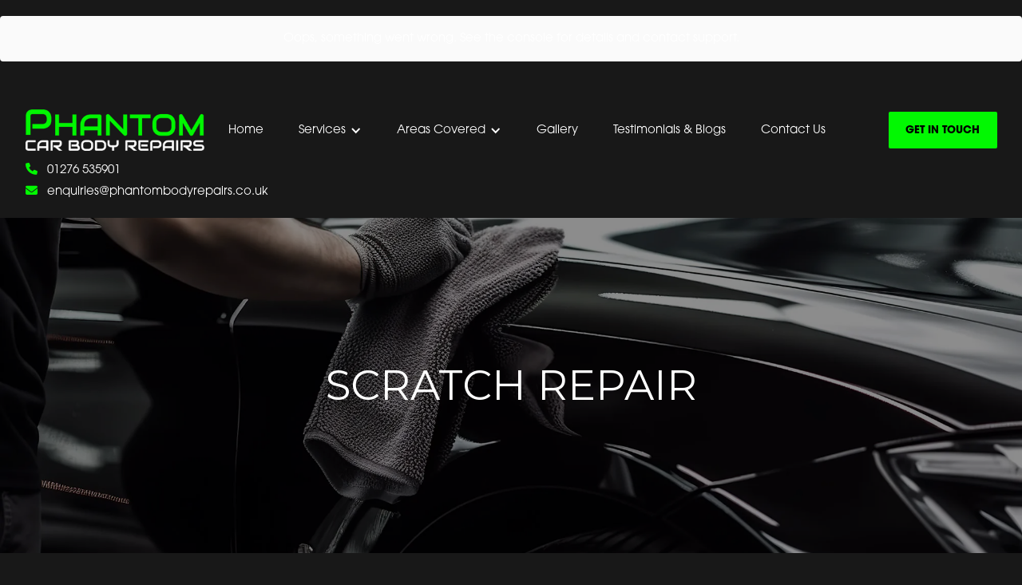

--- FILE ---
content_type: text/html
request_url: https://www.phantombodyrepairs.co.uk/scratch-repair.html
body_size: 10480
content:
<!DOCTYPE html><!--  Last Published: Fri Nov 21 2025 13:24:50 GMT+0000 (Coordinated Universal Time)  -->
<html data-wf-page="6826eefe599f9e55db52de82" data-wf-site="6826eefe599f9e55db52de7a">
<head>
  <meta charset="utf-8">
  <title>Scratch Repair in Sandhurst, Scratch Repair in Yateley, Scratch Repair in Fleet</title>
  <meta content="The experienced team at Phantom Car Body Repairs offers a specialist scratch repair service to fix vehicles for clients in Sandhurst, Yateley, Fleet and all surrounds." name="description">
  <meta content="Scratch Repair in Sandhurst, Scratch Repair in Yateley, Scratch Repair in Fleet" property="og:title">
  <meta content="The experienced team at Phantom Car Body Repairs offers a specialist scratch repair service to fix vehicles for clients in Sandhurst, Yateley, Fleet and all surrounds." property="og:description">
  <meta content="Scratch Repair in Sandhurst, Scratch Repair in Yateley, Scratch Repair in Fleet" property="twitter:title">
  <meta content="The experienced team at Phantom Car Body Repairs offers a specialist scratch repair service to fix vehicles for clients in Sandhurst, Yateley, Fleet and all surrounds." property="twitter:description">
  <meta property="og:type" content="website">
  <meta content="summary_large_image" name="twitter:card">
  <meta content="width=device-width, initial-scale=1" name="viewport">
  <link href="css/normalize.css" rel="stylesheet" type="text/css">
  <link href="css/components.css" rel="stylesheet" type="text/css">
  <link href="css/phantom-car-body-repairs-9d61cb8eac18b3.css" rel="stylesheet" type="text/css">
  <link href="https://fonts.googleapis.com" rel="preconnect">
  <link href="https://fonts.gstatic.com" rel="preconnect" crossorigin="anonymous">
  <script src="https://ajax.googleapis.com/ajax/libs/webfont/1.6.26/webfont.js" type="text/javascript"></script>
  <script type="text/javascript">WebFont.load({  google: {    families: ["Oswald:200,300,400,500,600,700","Montserrat:100,100italic,200,200italic,300,300italic,400,400italic,500,500italic,600,600italic,700,700italic,800,800italic,900,900italic","Poppins:100,100italic,200,200italic,300,300italic,regular,italic,500,500italic,600,600italic,700,700italic,800,800italic,900,900italic"]  }});</script>
  <script src="https://use.typekit.net/snm5gyi.js" type="text/javascript"></script>
  <script type="text/javascript">try{Typekit.load();}catch(e){}</script>
  <script type="text/javascript">!function(o,c){var n=c.documentElement,t=" w-mod-";n.className+=t+"js",("ontouchstart"in o||o.DocumentTouch&&c instanceof DocumentTouch)&&(n.className+=t+"touch")}(window,document);</script>
  <link href="images/favicon.webp" rel="shortcut icon" type="image/x-icon">
  <link href="images/webclip.webp" rel="apple-touch-icon">
  <script async="" type="fs-cc" src="https://www.googletagmanager.com/gtag/js?id=G-T502S4NJZE" fs-cc-categories="personalization, analytics, marketing"></script>
  <script type="fs-cc" fs-cc-categories="personalization, analytics, marketing">
window.dataLayer = window.dataLayer || [];
    function gtag(){dataLayer.push(arguments);}
    gtag('js', new Date());
    gtag('config', 'G-T502S4NJZE');
</script>
  <style>html.wf-loading * {opacity: 0;}</style>
  <!--  Google Tag Manager  -->
  <script>(function(w,d,s,l,i){w[l]=w[l]||[];w[l].push({'gtm.start':
new Date().getTime(),event:'gtm.js'});var f=d.getElementsByTagName(s)[0],
j=d.createElement(s),dl=l!='dataLayer'?'&l='+l:'';j.async=true;j.src=
'https://www.googletagmanager.com/gtm.js?id='+i+dl;f.parentNode.insertBefore(j,f);
})(window,document,'script','dataLayer','GTM-5PFGZT9J');</script>
  <!--  End Google Tag Manager  -->
  <!--  Elfsight Popup | Phantom Car Body Repairs  -->
  <script src="https://static.elfsight.com/platform/platform.js" async=""></script>
  <div class="elfsight-app-1a4983fa-887d-4880-9222-f3f1e3395595" data-elfsight-app-lazy=""></div>
  <style>html.wf-loading * {opacity: 0;}</style>
  <script defer="" src="https://ajax.googleapis.com/ajax/libs/jquery/1.10.2/jquery.min.js"></script>
  <script>document.addEventListener('contextmenu', function(e) {e.preventDefault();});document.addEventListener('copy', function(e){e.preventDefault();});document.onkeydown = function(e) {if (e.ctrlKey && (e.keyCode === 67 || e.keyCode === 86 || e.keyCode === 85 || e.keyCode === 117)) {alert('The content of this site is protected.');return false;} else {return true;}};$(document).keypress("u",function(e) {if(e.ctrlKey){return false;}else{return true;}});</script>
  <!--  Finsweet Cookie Consent  -->
  <script async="" src="https://cdn.jsdelivr.net/npm/@finsweet/cookie-consent@1/fs-cc.js" fs-cc-mode="opt-in"></script>
</head>
<body class="body">
  <div class="service-nav">
    <div class="contact-div">
      <div class="top-div">
        <a href="https://www.phantombodyrepairs.co.uk/" class="logo-link w-inline-block"><img src="images/Phantom-Car-Body-Repairs.webp" loading="lazy" alt="Phantom Car Body Repairs" class="brand"></a>
        <div data-collapse="medium" data-animation="default" data-duration="400" data-easing="ease" data-easing2="ease" role="banner" class="navbar w-nav">
          <nav role="navigation" class="nav-menu w-nav-menu">
            <a href="https://www.phantombodyrepairs.co.uk/" class="service-navlinks w-nav-link">Home</a>
            <div data-hover="false" data-delay="0" class="dropdowns w-dropdown">
              <div class="dropdown-toggle w-dropdown-toggle">
                <div class="w-icon-dropdown-toggle"></div>
                <div class="text-block-9">Services</div>
              </div>
              <nav class="dropdown-list w-dropdown-list">
                <a href="non-fault-accident-repairs.html" class="dropdown-links w-dropdown-link">Non Fault Accident Repairs</a>
                <a href="dent-removal-services.html" class="dropdown-links w-dropdown-link">Dent Removal Services</a>
                <a href="scratch-repair.html" aria-current="page" class="dropdown-links w-dropdown-link w--current">Scratch Repair</a>
                <a href="lease-return-inspections.html" class="dropdown-links w-dropdown-link">Lease Return Inspections</a>
                <a href="adas-non-seo-page.html" class="dropdown-links w-dropdown-link">ADAS</a>
              </nav>
            </div>
            <div data-hover="false" data-delay="0" class="dropdowns w-dropdown">
              <div class="dropdown-toggle w-dropdown-toggle">
                <div class="w-icon-dropdown-toggle"></div>
                <div>Areas Covered</div>
              </div>
              <nav class="dropdown-list w-dropdown-list">
                <a href="areas-covered.html" class="dropdown-links w-dropdown-link">All Areas</a>
                <a href="bagshot.html" class="dropdown-links w-dropdown-link">Bagshot</a>
                <a href="camberley.html" class="dropdown-links w-dropdown-link">Camberley</a>
                <a href="farnborough.html" class="dropdown-links w-dropdown-link">Farnborough</a>
                <a href="fleet.html" class="dropdown-links w-dropdown-link">Fleet</a>
                <a href="sandhurst.html" class="dropdown-links w-dropdown-link">Sandhurst</a>
                <a href="yateley.html" class="dropdown-links w-dropdown-link">Yateley</a>
              </nav>
            </div>
            <a href="gallery.html" class="service-navlinks w-nav-link">Gallery</a>
            <a href="testimonials.html" class="service-navlinks w-nav-link">Testimonials &amp; Blogs</a>
            <a href="contact-us.html" class="service-navlinks w-nav-link">Contact Us</a>
          </nav>
          <div class="menu-button-3 w-nav-button">
            <div class="icon-6 w-icon-nav-menu"></div>
          </div>
        </div>
        <div class="nav-cta-wrapper margin-left-auto">
          <a href="contact-us.html" class="button-fill header">Get In Touch</a>
        </div>
      </div>
      <div class="top-container-black-3">
        <div class="contact-top">
          <p class="top-link">
            <a href="tel:01276535901" class="link-5"><span class="font-awsome"></span></a>
            <a href="tel:01276535901" class="top-link">01276 535901</a>
          </p>
          <p class="top-link top">
            <a href="/cdn-cgi/l/email-protection#e3868d92968a918a8690a3938b828d978c8e818c879a918693828a9190cd808ccd9688" class="link-6"><span class="font-awsome email"></span></a>
            <a href="/cdn-cgi/l/email-protection#34515a45415d465d514774445c555a405b59565b504d465144555d46471a575b1a415f" class="top-link"><span class="__cf_email__" data-cfemail="4a2f243b3f2338232f390a3a222b243e252728252e33382f3a2b233839642925643f21">[email&#160;protected]</span></a>
          </p>
        </div>
      </div>
    </div>
  </div>
  <div class="service-banner svs3">
    <div class="service-ban-head">Scratch Repair</div>
  </div>
  <div id="read-more" class="body-section">
    <div class="container">
      <h1 class="h1">Scratch Repair <span class="h1-red">in Sandhurst, Yateley, Fleet and All Surrounding Areas</span></h1>
      <div class="section-h1-wrapper display-flex">
        <div class="left-side">
          <div class="inner-img svs2-1"></div>
        </div>
        <div class="right-side content">
          <p class="p">Scratches, scrapes and bumper scuffs on cars can look unsightly, put off potential future buyers and drive down the resale value of your vehicle. Leaving scratches untreated can also lead to further paintwork damage. At Phantom Car Body Repairs, we offer a fast and effective scratch repair service to remove damage and scratches from paintwork.</p>
          <p class="p">Customers in <a href="yateley.html" class="hyperlink">Yateley</a>, Fleet, Farnborough, Bagshot, <a href="sandhurst.html" class="hyperlink">Sandhurst</a><strong> </strong>and the surrounding areas can visit us at our Camberley-based car repair centre to fix any scrapes. You can also <a href="contact-us.html" class="hyperlink">contact us</a> to discuss all aspects of our services, including <a href="non-fault-accident-repairs.html" class="hyperlink">non-fault accident repairs</a>.</p>
          <div class="btn-group">
            <a href="/cdn-cgi/l/email-protection#f5909b84809c879c9086b5859d949b819a98979a918c879085949c8786db969adb809e" class="buttons dark w-button">EMAIL US</a>
          </div>
        </div>
      </div>
    </div>
  </div>
  <div id="section-3" class="full-width-image-section scratch">
    <div class="container">
      <div class="full-width-div">
        <h2 class="h2 b-30">Scratch and Scrape Repairs</h2>
        <p class="para">The experienced team at Phantom Car Body Repairs are trusted to remove scratches, scrapes and scuffs from various types of vehicles. We understand the inconvenience scratches and damage can cause, especially when your car has to go into the repair shop. Our workshop is filled with the latest equipment, which enables us to complete efficient and high-quality:</p>
        <ul role="list" class="list _2col">
          <li class="list-item">
            <div class="bullet-circle"><img src="images/phantom_1phantom.webp" loading="lazy" alt="phantom icon
" class="bullet-icon"></div>
            <h3 class="list-head">Scratch Repairs<br></h3>
          </li>
          <li class="list-item">
            <div class="bullet-circle"><img src="images/phantom_1phantom.webp" loading="lazy" alt="phantom icon
" class="bullet-icon"></div>
            <h3 class="list-head">Bumper Restoration<br></h3>
          </li>
          <li class="list-item">
            <div class="bullet-circle"><img src="images/phantom_1phantom.webp" loading="lazy" alt="phantom icon
" class="bullet-icon"></div>
            <h3 class="list-head">Scape Repairs<br></h3>
          </li>
        </ul>
        <p class="para">We can also advise on the crack repairs we can complete after an assessment. All of our scratch repairs are guaranteed for as long as you own your vehicle.</p>
        <div class="btn-group">
          <a href="tel:01276535901" class="buttons dark w-button">CALL US TODAY</a>
        </div>
      </div>
    </div>
  </div>
  <div id="section-6" class="white-section _100">
    <div class="container">
      <h3 class="large small-h3"><strong>SMART Repairs</strong></h3>
      <div class="p">With our SMART repairs, we can fix small areas of car bodywork damage so we can focus on the damaged area rather than make unnecessary alterations. It also means we can make more cost-effective and quicker repairs than traditional methods.</div>
      <h3 class="large small-h3 t40"><strong>Colour Matching</strong></h3>
      <div class="p">We offer a colour matching service so that repairs will be seamless and aesthetically pleasing. Our team can find the correct paint colour for your car using the latest technology, a spectrophotometer.</div>
      <div class="comments">
        <div id="w-node-a44f7773-d406-a8e8-ee9a-cd0874986af5-db52de82" class="comment-column _2">
          <h3 class="large b-30">Bumper Scuff Repairs</h3>
          <div class="p">Bumper scuffs and scrapes are a common occurrence that can impact the look and resale value of cars. If the scuffed car is a lease vehicle, you may also be charged if you return it with damage. At Phantom Car Body Repairs, we offer SMART repairs, full bumper painting, and we can also paint new vehicle parts if needed. We repair plastic, textured and painted bumpers.</div>
          <div class="p">Our team will assess your vehicle and advise on the best solution to return your car to top condition.</div>
          <div class="p">We can manage scrape and scratch repairs and bumper scuff repairs at our Camberley-based workshop. Our reliable team caters to clients in Yateley, Fleet, Farnborough, Sandhurst, Bagshot and all surrounding areas. Get in touch with us today to discuss how we can return your vehicle to pre-scratch condition. We can also advise on the other services we offer to improve cars.</div>
        </div>
      </div>
    </div>
  </div>
  <section class="background-image scratch"></section>
  <div class="content-section orange">
    <div class="h3-div">
      <a href="https://www.phantombodyrepairs.co.uk/" class="mid-logo-link w-inline-block"><img src="images/Phantom-Car-Body-Repairs.webp" loading="lazy" alt="Phantom Car Body Repairs" class="mid-logo"></a>
      <div class="h3">For a trusted car body repair centre in Camberley providing expert services to clients in all surrounding areas, please call Phantom Car Body Repairs on <a href="tel:01276535901" class="h3-link">01276 535901</a> today.</div>
      <a href="contact-us.html" class="buttons quote w-button">GET IN TOUCH</a>
    </div>
  </div>
  <div class="footer-section">
    <div class="foot-div">
      <div class="footer-wrapper">
        <div id="w-node-_1e940b0a-1211-2880-edb3-72043d76c632-3d76c62f" class="footer-col large">
          <a href="https://www.phantombodyrepairs.co.uk/" class="footer-logo-link w-inline-block"><img src="images/Phantom-Car-Body-Repairs.webp" loading="lazy" alt="Phantom Car Body Repairs" class="bottom-logo"></a><img src="images/imi.webp" loading="lazy" sizes="(max-width: 800px) 100vw, 800px" srcset="images/imi-p-500.webp 500w, images/imi.webp 800w" alt="IMI
" class="imi">
        </div>
        <div id="w-node-_1e940b0a-1211-2880-edb3-72043d76c635-3d76c62f" class="footer-col">
          <div class="footer-section-title">NAVIGATION</div>
          <ul role="list" class="footer-list-items">
            <li class="footer-link">
              <a href="https://www.phantombodyrepairs.co.uk/" class="footer-link">Home</a>
            </li>
            <li class="footer-link">
              <a href="non-fault-accident-repairs.html" class="footer-link">Non Fault Accident Repairs</a>
            </li>
            <li class="footer-link">
              <a href="dent-removal-services.html" class="footer-link">Dent Removal Services</a>
            </li>
            <li class="footer-link">
              <a href="scratch-repair.html" aria-current="page" class="footer-link w--current">Scratch Repair</a>
            </li>
            <li class="footer-link">
              <a href="lease-return-inspections.html" class="footer-link">Lease Return Inspections</a>
            </li>
            <li class="footer-link">
              <a href="areas-covered.html" class="footer-link">Areas Covered</a>
            </li>
            <li class="footer-link">
              <a href="gallery.html" class="footer-link">Gallery</a>
            </li>
            <li class="footer-link">
              <a href="testimonials.html" class="footer-link">Testimonials</a>
            </li>
            <li class="footer-link">
              <a href="contact-us.html" class="footer-link">Contact Us </a>
            </li>
          </ul>
        </div>
        <div id="w-node-_1e940b0a-1211-2880-edb3-72043d76c654-3d76c62f" class="footer-col">
          <div class="footer-section-title">Contact</div>
          <ul role="list" class="footer-list-items">
            <li class="footer-link">
              <a href="tel:01276535901" class="footer-link">01276 535901</a>
            </li>
            <li class="footer-link">
              <a href="/cdn-cgi/l/email-protection#d7b2b9a6a2bea5beb2a497a7bfb6b9a3b8bab5b8b3aea5b2a7b6bea5a4f9b4b8f9a2bc" class="footer-link"><span class="__cf_email__" data-cfemail="15707b64607c677c706655657d747b617a78777a716c677065747c67663b767a3b607e">[email&#160;protected]</span></a>
            </li>
          </ul>
          <div class="footer-p">Unit 14 Helix Business Park<br>Camberley<br>Surrey<br>GU15 2QT</div>
        </div>
        <div id="w-node-_1e940b0a-1211-2880-edb3-72043d76c660-3d76c62f" class="footer-col">
          <div class="footer-section-title">OPENING HOURS</div>
          <div class="footer-p">8.30am - 5.30pm<br>Monday to Friday <br>Weekends by appointment</div>
        </div>
      </div>
      <div class="footer-copy">
        <div id="w-node-_1e940b0a-1211-2880-edb3-72043d76c672-3d76c62f" class="header-social-media">
          <a href="https://www.instagram.com/phantom_car_body_repair/" target="_blank" class="header-social-icon margin-right-none l"></a>
          <a href="https://www.facebook.com/phantomcarbodyrepairs/" target="_blank" class="header-social-icon"></a>
        </div>
        <p id="w-node-_1e940b0a-1211-2880-edb3-72043d76c67b-3d76c62f" class="footer-copy-text">
          <a href="camberley.html" class="foot-link">Car Body Repair Centre in Camberley</a> | <a href="farnborough.html" class="foot-link">Non-Fault Accident Repair in Farnborough</a> | <a href="fleet.html" class="foot-link">Dent Removal in Fleet</a> | <a href="sandhurst.html" class="foot-link">Scratch Repair in Sandhurst</a> | <a href="yateley.html" class="foot-link">Lease Return Inspection in Yateley</a> | <a href="bagshot.html" class="foot-link">Car Body Repair Centre in Bagshot</a> | <a href="site-map.html" class="foot-link">Site Map</a> | <a href="documents/Guarantee-and-terms.pdf" target="_blank" class="foot-link">Guarantee and Terms </a>
        </p>
      </div>
    </div>
    <div class="cookie-banner">
      <div fs-cc="banner" class="fs-cc-banner_component">
        <div class="fs-cc-banner_container">
          <div class="fs-cc-banner_text">By clicking <strong>“Accept All Cookies”</strong>, you agree to the storing of cookies on your device to enhance site navigation and analyze site usage.</div>
          <div class="fs-cc-banner_buttons-wrapper">
            <a fs-cc="open-preferences" href="#" class="fs-cc-banner_text-link">Preferences</a>
            <a fs-cc="deny" href="#" class="fs-cc-banner_button fs-cc-button-alt w-button">Deny</a>
            <a fs-cc="allow" href="#" class="fs-cc-banner_button w-button">Accept</a>
          </div>
        </div>
        <div fs-cc="interaction" class="fs-cc-banner_trigger"></div>
      </div>
      <div fs-cc="manager" class="fs-cc-manager_component">
        <div fs-cc="open-preferences" class="fs-cc-manager_button">
          <div class="fs-cc-manager_icon w-embed"><svg viewbox="0 0 54 54" fill="none" xmlns="http://www.w3.org/2000/svg">
              <g clip-path="url(#clip0)">
                <path d="M52.631 30.3899C52.229 30.4443 51.8161 30.4769 51.3924 30.4769C47.5135 30.4769 44.2322 27.9344 43.1022 24.4358C42.9066 23.8382 42.4177 23.371 41.7984 23.2624C35.3553 22.0346 30.4877 16.3847 30.4877 9.5831C30.4877 6.72555 31.3461 4.07445 32.8237 1.86881C33.1714 1.34728 32.8781 0.641046 32.2588 0.521529C30.5529 0.173843 28.8036 0 27 0C12.093 0 0 12.093 0 27C0 41.907 12.093 54 27 54C40.4402 54 51.5553 44.2213 53.6415 31.3678C53.7392 30.7811 53.2068 30.303 52.631 30.3899Z" fill="#02f802"></path>
                <path d="M14.8093 21.7738C16.7355 21.7738 18.297 20.2123 18.297 18.2861C18.297 16.3599 16.7355 14.7984 14.8093 14.7984C12.883 14.7984 11.3215 16.3599 11.3215 18.2861C11.3215 20.2123 12.883 21.7738 14.8093 21.7738Z" fill="#02f802"></path>
                <path d="M16.5477 38.3215C17.9879 38.3215 19.1554 37.154 19.1554 35.7138C19.1554 34.2737 17.9879 33.1062 16.5477 33.1062C15.1075 33.1062 13.9401 34.2737 13.9401 35.7138C13.9401 37.154 15.1075 38.3215 16.5477 38.3215Z" fill="#02f802"></path>
                <path d="M38.2129 7.06237L37.963 8.56177C37.7565 9.78953 38.4519 10.9956 39.6254 11.441L41.8419 12.2668C43.2978 12.8101 44.9167 11.9626 45.297 10.4523L46.0901 7.3014C46.5791 5.33481 44.7429 3.58551 42.8089 4.16137L40.06 4.98712C39.093 5.26961 38.3759 6.07364 38.2129 7.06237Z" fill="#02f802"></path>
                <path d="M47.0354 16.5477L45.9815 17.0692C45.1557 17.4821 44.7972 18.4708 45.1557 19.3183L46.0032 21.2958C46.5139 22.4909 48.1111 22.7191 48.9477 21.7195L50.3058 20.0897C50.9469 19.3183 50.8056 18.1774 50.0125 17.5799L48.8608 16.7106C48.3284 16.3195 47.6221 16.2543 47.0354 16.5477Z" fill="#02f802"></path>
                <path d="M52.2615 13.06C53.2216 13.06 53.9999 12.2816 53.9999 11.3215C53.9999 10.3614 53.2216 9.5831 52.2615 9.5831C51.3014 9.5831 50.5231 10.3614 50.5231 11.3215C50.5231 12.2816 51.3014 13.06 52.2615 13.06Z" fill="#02f802"></path>
                <path d="M30.2704 50.7296C15.3634 50.7296 3.27042 38.6366 3.27042 23.7296C3.27042 17.1018 5.66076 11.039 9.61569 6.34528C3.73763 11.2998 0 18.7099 0 27C0 41.907 12.093 54 27 54C35.2901 54 42.7002 50.2732 47.6439 44.3952C42.9501 48.3501 36.8873 50.7296 30.2704 50.7296Z" fill="#02f802"></path>
                <path d="M42.2222 10.2459C40.7662 9.70263 39.897 8.19236 40.1469 6.64951L40.4403 4.86761L40.0274 4.98713C39.0712 5.26963 38.365 6.07365 38.202 7.06238L37.9521 8.56178C37.7457 9.78955 38.4411 10.9956 39.6145 11.4411L41.831 12.2668C43.0044 12.7014 44.2648 12.2342 44.9167 11.2563L42.2222 10.2459Z" fill="#02f802"></path>
                <path d="M47.8612 20.1658L46.905 17.9276C46.7203 17.5038 46.7095 17.0584 46.8181 16.6455L45.9815 17.0692C45.1557 17.4821 44.7972 18.4708 45.1557 19.3183L46.0032 21.2958C46.5139 22.491 48.1111 22.7191 48.9477 21.7195L49.2845 21.3175C48.6869 21.198 48.1328 20.8069 47.8612 20.1658Z" fill="#02f802"></path>
                <path d="M16.6563 19.9268C14.7332 19.9268 13.1686 18.3622 13.1686 16.4391C13.1686 15.961 13.2664 15.4938 13.4402 15.0809C12.1907 15.6133 11.3107 16.8519 11.3107 18.2861C11.3107 20.2093 12.8753 21.7739 14.7984 21.7739C16.2435 21.7739 17.4821 20.8938 18.0036 19.6443C17.6016 19.829 17.1344 19.9268 16.6563 19.9268Z" fill="white"></path>
                <path d="M17.9059 36.9634C16.4608 36.9634 15.2982 35.79 15.2982 34.3557C15.2982 33.9863 15.3743 33.6386 15.5155 33.3235C14.592 33.7256 13.9401 34.6491 13.9401 35.7248C13.9401 37.1698 15.1135 38.3324 16.5477 38.3324C17.6234 38.3324 18.5469 37.6805 18.9489 36.757C18.623 36.8873 18.2753 36.9634 17.9059 36.9634Z" fill="white"></path>
                <path d="M33.0954 41.8093C35.0216 41.8093 36.5831 40.2477 36.5831 38.3215C36.5831 36.3953 35.0216 34.8338 33.0954 34.8338C31.1692 34.8338 29.6077 36.3953 29.6077 38.3215C29.6077 40.2477 31.1692 41.8093 33.0954 41.8093Z" fill="#02f802"></path>
                <path d="M34.9425 39.9513C33.0193 39.9513 31.4547 38.3867 31.4547 36.4636C31.4547 35.9855 31.5525 35.5183 31.7264 35.1054C30.4769 35.6378 29.5968 36.8765 29.5968 38.3107C29.5968 40.2338 31.1614 41.7984 33.0845 41.7984C34.5296 41.7984 35.7682 40.9183 36.2898 39.6688C35.8877 39.8535 35.4314 39.9513 34.9425 39.9513Z" fill="white"></path>
                <path d="M27.8063 22.9281C27.9601 21.9804 27.3165 21.0874 26.3688 20.9336C25.421 20.7798 24.5281 21.4234 24.3743 22.3711C24.2205 23.3188 24.864 24.2118 25.8118 24.3656C26.7595 24.5194 27.6525 23.8758 27.8063 22.9281Z" fill="#02f802"></path>
                <path d="M42.6785 35.6487C42.798 35.6487 42.9284 35.6161 43.0371 35.5618C43.4391 35.3553 43.602 34.8664 43.4065 34.4644L42.5373 32.726C42.3308 32.3239 41.8419 32.161 41.4399 32.3565C41.0379 32.563 40.8749 33.0519 41.0705 33.4539L41.9397 35.1924C42.0918 35.4857 42.3743 35.6487 42.6785 35.6487Z" fill="white"></path>
                <path d="M33.0954 30.4225C33.2149 30.4225 33.3453 30.39 33.4539 30.3356L35.1923 29.4664C35.5944 29.26 35.7573 28.771 35.5618 28.369C35.3553 27.967 34.8664 27.804 34.4644 27.9996L32.726 28.8688C32.3239 29.0753 32.161 29.5642 32.3565 29.9662C32.5087 30.2596 32.802 30.4225 33.0954 30.4225Z" fill="white"></path>
                <path d="M8.85515 28.2386C8.9964 28.5211 9.28976 28.6841 9.58312 28.6841C9.70263 28.6841 9.83302 28.6515 9.94167 28.5972C10.3437 28.3908 10.5067 27.9018 10.3111 27.4998L9.44187 25.7614C9.23543 25.3594 8.7465 25.1964 8.34449 25.392C7.94247 25.5984 7.7795 26.0873 7.97507 26.4894L8.85515 28.2386Z" fill="white"></path>
                <path d="M22.2845 41.9505L20.5461 42.8197C20.1441 43.0262 19.9811 43.5151 20.1767 43.9171C20.3179 44.1996 20.6113 44.3626 20.9046 44.3626C21.0242 44.3626 21.1545 44.33 21.2632 44.2757L23.0016 43.4064C23.4036 43.2 23.5666 42.7111 23.371 42.3091C23.1755 41.907 22.6865 41.7441 22.2845 41.9505Z" fill="white"></path>
                <path d="M23.2189 9.00724L22.3497 8.13802C22.0346 7.82293 21.5131 7.82293 21.198 8.13802C20.8829 8.45311 20.8829 8.97464 21.198 9.28973L22.0672 10.1589C22.2302 10.3219 22.4366 10.398 22.6431 10.398C22.8495 10.398 23.0559 10.3219 23.2189 10.1589C23.5449 9.84385 23.5449 9.32233 23.2189 9.00724Z" fill="white"></path>
                <path d="M19.4596 28.1626C19.1445 28.4777 19.1445 28.9992 19.4596 29.3143L20.3288 30.1835C20.4918 30.3465 20.6982 30.4226 20.9047 30.4226C21.1111 30.4226 21.3175 30.3465 21.4805 30.1835C21.7956 29.8684 21.7956 29.3469 21.4805 29.0318L20.6113 28.1626C20.2853 27.8475 19.7747 27.8475 19.4596 28.1626Z" fill="white"></path>
                <path d="M29.6729 47.0354V47.9046C29.6729 48.3501 30.0423 48.7195 30.4877 48.7195C30.9332 48.7195 31.3026 48.3501 31.3026 47.9046V47.0354C31.3026 46.5899 30.9332 46.2205 30.4877 46.2205C30.0423 46.2205 29.6729 46.5791 29.6729 47.0354Z" fill="white"></path>
                <path d="M25.8374 15.3851L26.7067 14.5159C27.0217 14.2008 27.0217 13.6793 26.7067 13.3642C26.3916 13.0491 25.87 13.0491 25.5549 13.3642L24.6857 14.2334C24.3706 14.5485 24.3706 15.07 24.6857 15.3851C24.8487 15.5481 25.0551 15.6241 25.2616 15.6241C25.468 15.6241 25.6745 15.5372 25.8374 15.3851Z" fill="white"></path>
              </g>
              <defs>
                <clippath id="clip0">
                  <rect width="54" height="54" fill="white"></rect>
                </clippath>
              </defs>
            </svg></div>
        </div>
        <div fs-cc="interaction" class="fs-cc-manager_trigger"></div>
      </div>
      <div fs-cc-scroll="disable" fs-cc="preferences" class="fs-cc-prefs_component w-form">
        <form id="cookie-preferences" name="wf-form-Cookie-Preferences" data-name="Cookie Preferences" method="get" class="fs-cc-prefs_form" data-wf-page-id="6826eefe599f9e55db52de82" data-wf-element-id="d5028fff-1426-2e0a-53d6-c985e09deee7">
          <div fs-cc="close" class="fs-cc-prefs_close">
            <div class="fs-cc-prefs_close-icon w-embed"><svg fill="currentColor" aria-hidden="true" focusable="false" viewbox="0 0 16 16">
                <path d="M9.414 8l4.293-4.293-1.414-1.414L8 6.586 3.707 2.293 2.293 3.707 6.586 8l-4.293 4.293 1.414 1.414L8 9.414l4.293 4.293 1.414-1.414L9.414 8z"></path>
              </svg></div>
          </div>
          <div class="fs-cc-prefs_content">
            <div class="fs-cc-prefs_space-small">
              <div class="fs-cc-prefs_title">Privacy Preference Center</div>
            </div>
            <div class="fs-cc-prefs_space-small">
              <div class="fs-cc-prefs_text">When you visit websites, they may store or retrieve data in your browser. This storage is often necessary for the basic functionality of the website. The storage may be used for marketing, analytics, and personalization of the site, such as storing your preferences. Privacy is important to us, so you have the option of disabling certain types of storage that may not be necessary for the basic functioning of the website. Blocking categories may impact your experience on the website.</div>
            </div>
            <div class="fs-cc-prefs_space-medium">
              <a fs-cc="deny" href="#" class="fs-cc-prefs_button fs-cc-button-alt w-button">Reject all cookies</a>
              <a fs-cc="allow" href="#" class="fs-cc-prefs_button w-button">Allow all cookies</a>
            </div>
            <div class="fs-cc-prefs_space-small">
              <div class="fs-cc-prefs_title">Manage Consent Preferences by Category</div>
            </div>
            <div class="fs-cc-prefs_option">
              <div class="fs-cc-prefs_toggle-wrapper">
                <div class="fs-cc-prefs_label">Essential</div>
                <div class="fs-cc-prefs_text"><strong>Always Active</strong></div>
              </div>
              <div class="fs-cc-prefs_text">These items are required to enable basic website functionality.</div>
            </div>
            <div class="fs-cc-prefs_option">
              <div class="fs-cc-prefs_toggle-wrapper">
                <div class="fs-cc-prefs_label">Marketing</div><label class="w-checkbox fs-cc-prefs_checkbox-field"><input type="checkbox" id="marketing-2" name="marketing-2" data-name="Marketing 2" fs-cc-checkbox="marketing" class="w-checkbox-input fs-cc-prefs_checkbox"><span for="marketing-2" class="fs-cc-prefs_checkbox-label w-form-label">Essential</span>
                  <div class="fs-cc-prefs_toggle"></div>
                </label>
              </div>
              <div class="fs-cc-prefs_text">These items are used to deliver advertising that is more relevant to you and your interests. They may also be used to limit the number of times you see an advertisement and measure the effectiveness of advertising campaigns. Advertising networks usually place them with the website operator’s permission.</div>
            </div>
            <div class="fs-cc-prefs_option">
              <div class="fs-cc-prefs_toggle-wrapper">
                <div class="fs-cc-prefs_label">Personalization</div><label class="w-checkbox fs-cc-prefs_checkbox-field"><input type="checkbox" id="personalization-2" name="personalization-2" data-name="Personalization 2" fs-cc-checkbox="personalization" class="w-checkbox-input fs-cc-prefs_checkbox"><span for="personalization-2" class="fs-cc-prefs_checkbox-label w-form-label">Essential</span>
                  <div class="fs-cc-prefs_toggle"></div>
                </label>
              </div>
              <div class="fs-cc-prefs_text">These items allow the website to remember choices you make (such as your user name, language, or the region you are in) and provide enhanced, more personal features. For example, a website may provide you with local weather reports or traffic news by storing data about your current location.</div>
            </div>
            <div class="fs-cc-prefs_option">
              <div class="fs-cc-prefs_toggle-wrapper">
                <div class="fs-cc-prefs_label">Analytics</div><label class="w-checkbox fs-cc-prefs_checkbox-field"><input type="checkbox" id="analytics-2" name="analytics-2" data-name="Analytics 2" fs-cc-checkbox="analytics" class="w-checkbox-input fs-cc-prefs_checkbox"><span for="analytics-2" class="fs-cc-prefs_checkbox-label w-form-label">Essential</span>
                  <div class="fs-cc-prefs_toggle"></div>
                </label>
              </div>
              <div class="fs-cc-prefs_text">These items help the website operator understand how its website performs, how visitors interact with the site, and whether there may be technical issues. This storage type usually doesn’t collect information that identifies a visitor.</div>
            </div>
            <div class="fs-cc-prefs_buttons-wrapper">
              <a fs-cc="submit" href="#" class="fs-cc-prefs_button w-button">Confirm my preferences and close</a>
            </div><input type="submit" data-wait="Please wait..." class="fs-cc-prefs_submit-hide w-button" value="Submit">
            <div class="w-embed">
              <style>
/* smooth scrolling on iOS devices */
.fs-cc-prefs_content{-webkit-overflow-scrolling: touch}
</style>
            </div>
          </div>
        </form>
        <div class="w-form-done"></div>
        <div class="w-form-fail"></div>
        <div fs-cc="close" class="fs-cc-prefs_overlay"></div>
        <div fs-cc="interaction" class="fs-cc-prefs_trigger"></div>
      </div>
    </div>
    <div class="whatsapp-block unhide">
      <div data-w-id="48e69cbf-049c-4f91-dd99-f9f5e850e8e5" class="whatsapp-chat">
        <div class="top-section-2"><img src="images/phantom_1phantom.webp" loading="lazy" alt="whatsapp" class="live-icon-chat">
          <div class="top-text-container">
            <div class="live-chat-top-text">Phantom Car Body Repairs</div>
            <div class="live-chat-bottom-text">Typically replies within a day</div>
          </div>
        </div>
        <div class="chat-section">
          <div class="chat-block">
            <div class="live-chat-top-text block">Phantom Car Body Repairs</div>
            <div class="live-chat-bottom-text bold">Welcome to Phantom Car Body Repairs</div>
            <div class="live-chat-bottom-text block">How can we help you today?</div>
          </div>
        </div>
        <a href="https://api.whatsapp.com/send?phone=4407584684863" target="_blank" class="live-chat-link w-inline-block">
          <div class="livechat-button"><img src="images/small-whatsapp.svg" loading="lazy" alt="whatsapp small icon" class="small-whatsapp-icon">
            <div class="live-chat-text">Start Chat</div>
          </div>
        </a>
      </div>
      <div id="whatsapp-button" data-w-id="48e69cbf-049c-4f91-dd99-f9f5e850e8fa" class="whatsapp-container"><img src="images/whatsapp.svg" loading="lazy" alt="whatsapp icon" class="whatsapp-icon">
        <div class="live-icon"></div>
      </div>
    </div>
  </div>
  <script data-cfasync="false" src="/cdn-cgi/scripts/5c5dd728/cloudflare-static/email-decode.min.js"></script><script src="https://d3e54v103j8qbb.cloudfront.net/js/jquery-3.5.1.min.dc5e7f18c8.js?site=6826eefe599f9e55db52de7a" type="text/javascript" integrity="sha256-9/aliU8dGd2tb6OSsuzixeV4y/faTqgFtohetphbbj0=" crossorigin="anonymous"></script>
  <script src="js/phantom-car-body-repairs-9d61cb8eac18b3.js" type="text/javascript"></script><!--  Google Tag Manager (noscript)  -->
  <iframe src="https://www.googletagmanager.com/ns.html?id=GTM-5PFGZT9J" height="0" width="0" style="display:none;visibility:hidden"></iframe>
  <!--  End Google Tag Manager (noscript)  -->
<script defer src="https://static.cloudflareinsights.com/beacon.min.js/vcd15cbe7772f49c399c6a5babf22c1241717689176015" integrity="sha512-ZpsOmlRQV6y907TI0dKBHq9Md29nnaEIPlkf84rnaERnq6zvWvPUqr2ft8M1aS28oN72PdrCzSjY4U6VaAw1EQ==" data-cf-beacon='{"version":"2024.11.0","token":"9fdbeeb0a87148448d87c1088d371daa","r":1,"server_timing":{"name":{"cfCacheStatus":true,"cfEdge":true,"cfExtPri":true,"cfL4":true,"cfOrigin":true,"cfSpeedBrain":true},"location_startswith":null}}' crossorigin="anonymous"></script>
</body>
</html>

--- FILE ---
content_type: text/css
request_url: https://www.phantombodyrepairs.co.uk/css/phantom-car-body-repairs-9d61cb8eac18b3.css
body_size: 10584
content:
.w-checkbox:after,.w-checkbox:before{content:" ";display:table;grid-area:1/1/2/2}.inner-img,.service-img{background-image:url('https://d3e54v103j8qbb.cloudfront.net/img/background-image.svg');background-position:50%;background-size:cover}.areas-list.areas-grid,.w-layout-grid{grid-column-gap:16px;grid-template-rows:auto auto;grid-row-gap:16px}.list._2-100,.list._3col,.tabs-menu,.w-layout-grid{grid-row-gap:16px}.google-maps,.html-embed{filter:grayscale(70%)}#w-node-fd879ebf-2bab-1e39-e0c1-a5bc5bf7920c-db52de8b,.w-checkbox:after{grid-area:1/1/2/2}@font-face{font-family:Fa6;src:url('../fonts/FA6-Regular.otf') format("opentype");font-weight:400;font-style:normal;font-display:swap}@font-face{font-family:Fa6 solid;src:url('../fonts/FA6-Solid.otf') format("opentype");font-weight:400;font-style:normal;font-display:swap}@font-face{font-family:Fa6 brands;src:url('../fonts/FA6-Brands.otf') format("opentype");font-weight:400;font-style:normal;font-display:swap}@font-face{font-family:Itc Avant Garde Gothic Lt;src:url('../fonts/ITC-Avant-Garde-Gothic-LT-Bold.otf') format("opentype");font-weight:700;font-style:normal;font-display:swap}@font-face{font-family:Arrow right solid;src:url('../fonts/arrow-right-solid.svg') format("svg");font-weight:400;font-style:normal;font-display:swap}:root{--dark-grey:#181818;--white:white;--black:black;--silver:#b7b5b5;--dark-green:#1b90544d;--mid-green:#00bc564d;--purple:#9847924d;--turquoise:#34b5a94d;--green:#02f802;--silver-2:#b7b5b5;--30-white:#ffffff4d;--transparent:#fff0;--50-dark-gray:#18181880}.w-layout-grid{grid-template-columns:1fr 1fr;grid-auto-columns:1fr;display:grid}.w-checkbox{margin-bottom:5px;padding-left:20px;display:block}.w-checkbox:after{clear:both}.w-checkbox-input{float:left;margin:4px 0 0 -20px;line-height:normal}.w-checkbox-input--inputType-custom{border:1px solid #ccc;border-radius:2px;width:12px;height:12px}.w-checkbox-input--inputType-custom.w--redirected-checked{background-color:#3898ec;background-image:url('https://d3e54v103j8qbb.cloudfront.net/static/custom-checkbox-checkmark.589d534424.svg');background-position:50%;background-repeat:no-repeat;background-size:cover;border-color:#3898ec}.full-width-image-section.para-img,.full-width-image-section.scratch,.full-width-image-section.svs2-2,.full-width-image-section.svs4-2{background-repeat:repeat,repeat;padding-bottom:100px;padding-top:100px}.service-img.bumper,.service-img.dirt,.service-img.lease,.service-img.non{background-size:auto,cover}.w-checkbox-input--inputType-custom.w--redirected-focus{box-shadow:0 0 3px 1px #3898ec}.body{background-color:var(--dark-grey);color:var(--white);font-family:itc-avant-garde-gothic-pro,sans-serif;font-size:15px;font-weight:300;line-height:25px}.body-section.black,.content-section.orange,.service-link{background-color:var(--black)}.p{margin-bottom:10px}.p._0b{margin-bottom:0}.body-section{margin-top:0;padding-top:100px;padding-bottom:100px}.body-section.notop{padding-top:100px;padding-bottom:0}.body-section.bottom{padding-bottom:100px}.container{flex-direction:column;justify-content:flex-end;align-items:flex-start;width:95%;max-width:none;margin-left:auto;margin-right:auto}.service-grid{grid-column-gap:48px;grid-row-gap:48px;margin-top:60px}.service-div{border-bottom:1px solid var(--silver);height:auto;padding-bottom:20px}.service-img{justify-content:flex-end;align-items:flex-end;height:350px;display:flex}.service-img.bumper{background-image:linear-gradient(to bottom,var(--dark-green),var(--dark-green)),url('../images/bumber_197285619.webp');background-position:0 0,50%}.service-img.lease{background-image:linear-gradient(to bottom,var(--mid-green),var(--mid-green)),url('../images/inspect_636506767.webp');background-position:0 0,50%}.service-img.non{background-image:linear-gradient(to bottom,var(--purple),var(--purple)),url('../images/crash_384717123.webp');background-position:0 0,50% 100%}.service-img.dirt{background-image:linear-gradient(to bottom,var(--turquoise),var(--turquoise)),url('../images/dent_295005419.webp');background-position:0 0,50%}.service-number{color:var(--green);margin-top:0;font-family:Oswald,sans-serif;font-size:72px;font-weight:700;line-height:72px}.service-box-wrapper{justify-content:space-between;align-items:flex-start;margin-top:30px;display:flex}.service-header{color:var(--white);text-transform:uppercase;margin-top:0;margin-bottom:16px;margin-right:0;font-family:itc-avant-garde-gothic-pro,sans-serif;font-size:26px;font-weight:500;line-height:36px}.service-text{color:var(--white);margin-bottom:0}.service-paragraph{flex-direction:column;justify-content:space-between;align-items:flex-start;margin-bottom:10px;margin-left:20px;display:flex}.header-social-icon,.service-link{justify-content:center;text-decoration:none}.service-link{align-items:center;width:65px;height:65px;margin-bottom:-5px;margin-right:-5px;transition:.4s ease-in-out;display:flex;position:static;bottom:10px;right:10px}.para,.small-sub{margin-bottom:10px}.service-link:hover{transform:scale(1.2)}.small-sub{color:#fdfdfd;letter-spacing:0;font-size:16px}.para{color:var(--white);width:60%}.left-side{box-shadow:-12px 17px 0 0 var(--black);align-self:stretch;align-items:stretch;width:46%;display:flex}.inner-img{border-radius:0;justify-content:flex-end;align-items:flex-end;width:100%;height:100%;display:flex;position:static}.inner-img.home{background-image:url('../images/phantom-0801-12.webp');background-position:50% 70%}.full-width-image-section,.full-width-image-section.para-img,.full-width-image-section.scratch,.full-width-image-section.svs2-2,.full-width-image-section.svs4-2{background-position:0 0,50%;background-size:auto,cover;background-attachment:scroll,fixed}.inner-img.non,.inner-img.svs4-1{background-image:url('../images/Car-Repair.webp')}.inner-img.svs2-1{background-image:url('../images/Car-Scratch-2.webp');height:350px}.inner-img.svs5-1{background-image:url('../images/lease-2.webp')}.inner-img.dent{background-image:url('../images/Car-Dent-2.webp');height:350px}.section-h1-wrapper.display-flex{justify-content:space-between;align-items:flex-start;margin-top:60px;display:flex}.right-side{flex:0 auto;width:45%}.right-side.content{width:50%}.left-contact,.nav-menu,.right-side._w---100{width:100%}.instagram-live-feed{background-color:var(--white);width:100%}.footer-col.large{margin-right:60px}.footer-list-items{padding-left:0;list-style-type:none}.footer-copy-text{color:var(--silver-2);text-align:right;border-bottom:1px #dfdfdf;margin-bottom:0;padding-bottom:0;font-size:14px;display:inline-block}.font-awsome,.h3{text-align:center}.footer-p,.h1,.h2,.large.small-h3.t40{margin-bottom:20px}.footer-link{color:var(--white);padding-top:0;padding-bottom:0;text-decoration:none;transition:.45s ease-in-out}.footer-copy,.footer-wrapper{grid-auto-columns:1fr;padding-bottom:40px;display:grid}.dropdown-links.w--current,.dropdown-links:hover,.footer-link:hover,.hyperlink:hover,.nav-link-text:hover,.service-navlinks:hover{color:var(--green)}.footer-wrapper{grid-column-gap:35px;grid-row-gap:35px;grid-template-rows:auto;grid-template-columns:1fr 1fr 1fr 1fr;justify-content:start;justify-items:center}._3x1-gallery,.footer-copy{grid-column-gap:32px;grid-row-gap:32px;grid-template-rows:auto}.footer-section-title{color:var(--green);text-transform:uppercase;margin-bottom:20px;font-size:20px;font-weight:300;line-height:30px}.footer-section-title.white{color:var(--white);text-transform:uppercase}.footer-section{background-color:var(--black);border-top:1px solid #e0e0e080;padding-top:60px}.footer-copy{color:#a9a9a9;border-top:1px solid #dfdfdf7a;flex-direction:row;grid-template-columns:.25fr .75fr;align-items:center;padding-top:40px}.footer-p{color:var(--white);line-height:25px}.header-social-media{display:flex}.header-social-icon{color:var(--white);background-color:#0000;align-items:center;margin-right:28px;font-family:Fa6 brands,sans-serif;font-size:1.8em;transition:.2s ease-in-out;display:flex}.h1,.h2.b-30,.large.b-30{font-family:itc-avant-garde-gothic-pro,sans-serif;text-transform:uppercase}.header-social-icon.margin-right-none:hover,.header-social-icon:hover{color:var(--green);background-color:#0000}.header-social-icon.margin-right-none{color:var(--white);width:auto;height:auto;margin-right:28px;font-size:1.8em}.full-width-image-section{background-image:linear-gradient(#000000a6,#000000a6),url('../images/hero.webp');background-repeat:repeat,no-repeat;justify-content:center;align-items:center;padding-top:80px;padding-bottom:80px;display:flex}.h3-logo,.img.blogs._2._6{background-repeat:no-repeat}.full-width-image-section.para-img{background-image:linear-gradient(#00000080,#00000080),url('../images/Fixing-Car.webp')}.full-width-image-section.svs2-2{background-image:linear-gradient(#000000a6,#000000a6),url('../images/Car-Dent-3.webp')}.full-width-image-section.scratch{background-image:linear-gradient(#000000a6,#000000a6),url('../images/Car-Scratch-4.webp')}.full-width-image-section.svs4-2{background-image:linear-gradient(#000000a6,#000000a6),url('../images/Lease-1.webp')}.full-width-div{flex:0 auto;width:100%}.nav-cta-wrapper{align-items:center;display:flex}.nav-cta-wrapper.margin-left-auto{justify-content:space-between;margin-right:0}.navbar{background-color:#0000;justify-content:center;align-items:center;width:70%;display:flex}.logo-link{width:auto;margin-right:10px}.banner-red{color:var(--green);margin-left:0}._3x1-gallery,.foot-div{margin-left:auto;margin-right:auto}.h1{color:var(--white);margin-top:0;font-size:33px;font-weight:700;line-height:38px}.h1-red{color:var(--green);-webkit-text-stroke-color:#01f702;font-size:24px;line-height:31px}.gallery-hover{background-image:linear-gradient(to top,#00000073,#0000);flex-direction:column;justify-content:flex-end;align-items:center;height:100%;padding-bottom:40px;transition:.45s ease-out;display:flex;box-shadow:1px 1px 3px #000000bf}.project1,.project2{box-shadow:22px 24px 0 -12px var(--black);background-position:50%;background-size:cover;height:450px;text-decoration:none}.gallery-hover:hover{background-color:#0000;background-image:linear-gradient(to top,#000000b3 20%,#0000);padding-bottom:170px}.project1{background-image:url('../images/repair_313029358.webp')}.services-block-home-2{z-index:10;text-align:center;background-color:#0000;border:1px #edeff3;border-radius:4px;padding-left:15px;padding-right:15px;position:relative}.gallery-head{color:#fff;text-transform:uppercase;justify-content:center;align-items:center;font-size:21px;text-decoration:none;display:flex}.h2,.h2.b-30,.large.b-30,.large.small-h3{color:var(--white)}._3x1-gallery{grid-template-columns:1fr 1fr 1fr;width:100%;max-width:none;margin-top:60px}.white-section{background-color:var(--dark-grey);border-top:.5px #1b1b1b;flex-direction:column;justify-content:center;align-items:center;padding-top:100px;padding-bottom:100px;display:flex;position:static}.white-section._100,.white-section._100-copy{padding-bottom:60px}.white-section._0{padding-top:0}.white-section._100-copy.top{padding-top:20px}.project2{background-image:url('../images/repair_374730212.webp')}.project3{box-shadow:22px 25px 0 -12px var(--black);background-image:url('../images/repair_281679002.webp');background-position:50%;background-size:cover;height:450px;text-decoration:none}.background-image,.background-image.svs2-3{background-position:0 0,50%;background-size:auto,cover;background-attachment:scroll,fixed}.h2{margin-top:0;font-size:32px;font-weight:500;line-height:44px;overflow:visible}.h2.b-30{margin-top:5px;margin-bottom:30px;font-size:36px;font-weight:400}.h2.b-30.t-30,.large.b-30.t30{margin-top:30px}.large{color:var(--green);margin-top:0;margin-bottom:0}.footer-logo-link,.large.b-30,.large.small-h3,.mid-logo-link{margin-bottom:30px}.large.b-30{align-items:stretch;margin-top:0;font-size:40px;font-weight:400;line-height:50px;display:flex}.large.small-h3{text-transform:uppercase;align-items:stretch;margin-top:0;font-family:Itc Avant Garde Gothic Lt,sans-serif;font-size:28px;font-weight:700;line-height:36px;display:flex}.large.small-h3.t40{margin-top:25px}.bottom-logo{max-width:250px}.foot-div{width:85%;max-width:1500px;height:100%}.list-head{color:#fff;justify-content:center;align-items:center;margin-top:0;margin-bottom:0;font-size:16px;font-weight:300;line-height:26px;display:flex}.areas-list.areas-grid,.comments{grid-auto-columns:1fr;display:grid}.list-head.bullet-font-icon-2,.live-icon-chat-2,.small-whatsapp-icon{margin-right:10px}.comments{grid-column-gap:20px;grid-row-gap:20px;grid-template-rows:auto;grid-template-columns:1fr 1fr;width:100%;max-width:none;margin:40px auto}.comment-column{border:2px solid #c61f2f;flex-direction:column;justify-content:flex-start;align-items:flex-start;width:420.009px;height:685px;margin-left:10px;margin-right:10px;padding:10px;display:flex}.comment-column._2{border-style:solid;border-color:var(--30-white);width:100%;height:auto;margin-left:0;margin-right:0;padding:30px}.bullet-font-icon-2{background-color:var(--green);color:#fff;border-radius:40px;justify-content:center;align-items:center;width:35px;height:35px;margin-right:0;font-family:Fa6 solid,sans-serif;font-size:1em;font-weight:100;display:flex}.arrow{margin-top:5px}.foot-link-lower{color:var(--silver-2);text-decoration:none}.form{color:var(--white);width:60%}.font-awsome,.font-awsome.email{color:var(--green);font-family:Fa6 solid,sans-serif}.font-awsome{margin-right:8px;font-weight:400}.hyperlink,.hyperlink:visited,.service-navlinks.w--current{color:var(--white)}.contact-top{flex-direction:column;justify-content:flex-end;align-items:flex-start;display:flex}.background-image{background-image:linear-gradient(#0003,#0003),url('../images/Car-Accident.webp');min-height:450px}.background-image.svs2-3{background-image:linear-gradient(#00000052,#00000052),url('../images/car-dent-4.webp')}.background-image.scratch{background-image:url('../images/Car-Scratch-3.webp');background-position:50%;background-size:cover;background-attachment:fixed}.background-image.svxs4-3{background-image:linear-gradient(#00000040,#00000040),url('../images/lease-3.webp');background-position:0 0,50%;background-size:auto,cover;background-attachment:scroll,fixed}.hyperlink{font-weight:700;line-height:27px;text-decoration:underline;transition:color .45s ease-in-out}.blue-link,.button-fill,.contact-page-link,.foot-link,.fs-cc-banner_text-link,.fs-cc-prefs_close,.h2-2.sm.blue-heading,.h3-link,.hyperlink-2,.link-3,.link-4,.live-chat-link,.live-chat-link-2,.live-chat-text,.livechat-button,.livechat-button-2,.read-more-link,.sitemap-link,.top-link{text-decoration:none}.content-section{flex-direction:column;justify-content:center;align-items:center;padding-top:60px;padding-bottom:60px;padding-right:0;display:flex}.h3-div,.service-nav{flex-direction:column;display:flex}.bold-text{color:#fff;text-transform:uppercase}.h3{color:#fff;width:100%;font-size:26px;line-height:36px}.h3.m-bottom-20{color:#005cb9;margin-bottom:20px}.button{color:#fff;background-color:#fda000;border:1px #fda000;border-radius:3px;margin-top:20px;padding:14px 40px;transition:.3s ease-in-out}.button.bt-blue,.font-icon{background-color:var(--green)}.button:hover{transform:scale(.95)}.button.bt-blue{color:var(--white);margin-top:40px;margin-left:auto;margin-right:auto;font-weight:600}.h3-div{justify-content:center;align-items:center;width:90%;max-width:1300px}.h3-logo{background-image:url('../images/Phantom-Car-Body-Repairs.webp');background-position:50%;background-size:contain;width:200px;margin-bottom:20px;display:flex}.service-banner,.service-banner.svs1,.service-banner.svs2,.service-banner.svs3,.service-banner.svs4{background-position:0 0,50%;background-size:auto,cover;background-attachment:scroll,fixed;background-repeat:repeat,no-repeat}.h3-logo.w--current{width:450px;min-height:150px;margin-bottom:20px}.service-nav{z-index:100;justify-content:center;align-items:center;width:100%;padding-top:20px;padding-bottom:20px;position:static}.service-ban-head,.service-ban-text{text-align:center;width:90%;color:#fff;text-transform:uppercase}.service-banner{background-image:linear-gradient(#00000073,#00000073),url('../images/White-Car-In-Repair.webp');flex-direction:column;justify-content:center;align-items:center;padding-top:180px;padding-bottom:180px;display:flex}.service-banner.svs1{background-image:linear-gradient(#00000073,#00000073),url('../images/Non-Fault-Accident-Repair.webp')}.service-banner.svs2{background-image:linear-gradient(#00000080,#00000080),url('../images/Car-Dent-1.webp')}.service-banner.svs3{background-image:linear-gradient(#00000073,#00000073),url('../images/Car-Scratch-1.webp')}.service-banner.svs4{background-image:linear-gradient(#0006,#0006),url('../images/Car-Dealership.webp')}.service-banner.area{background-image:linear-gradient(#00000073,#00000073),url('../images/Area-1.webp');background-position:0 0,50% 100%;background-repeat:repeat,no-repeat;background-size:auto,cover;background-attachment:scroll,fixed}.hero-bg-grad,.section.cta,.service-banner.adas._2,.service-banner.contact,.service-banner.site,.service-banner.test{background-position:0 0,50%;background-size:auto,cover;background-attachment:scroll,fixed}.service-banner.test{background-image:linear-gradient(#00000073,#00000073),url('../images/phantom-0801-1.webp');background-repeat:repeat,no-repeat}.service-banner.contact{background-image:linear-gradient(#00000073,#00000073),url('../images/Car-Diagnostics.webp');background-repeat:repeat,no-repeat}.service-banner.site{background-image:linear-gradient(#00000073,#00000073),url('../images/Car-Brake-Diagnostivs.webp');background-repeat:repeat,no-repeat}.service-banner.adas._2{background-image:linear-gradient(#0003,#0003),url('../images/ADAS.webp');background-repeat:repeat,no-repeat}.service-ban-head{font-family:Montserrat,sans-serif;font-size:52px;font-weight:400;line-height:60px}.service-ban-text{margin-top:25px;font-family:itc-avant-garde-gothic-pro,sans-serif;font-size:18px}.font-icon,.phone-icon{font-family:Fa6 solid,sans-serif}.areas-we-coverr-section{width:100%;margin-top:20px}.areas-list{padding-left:0}.areas-list.areas-grid{grid-template-columns:1fr 1fr 1fr 1fr 1fr;width:100%}.grid,.list._3col{grid-template-columns:1fr 1fr 1fr}.areas-list-item.areas-list-flex{color:var(--white);border-bottom:1px solid #5f5f511f;align-items:center;padding-top:10px;padding-bottom:10px;display:flex}.buttons.dark:hover,.buttons.quote:hover{border-width:1px;border-color:var(--white);transform:translate(0,-6px)}.font-icon{color:#fff;border-radius:50px;flex:none;justify-content:center;align-items:center;width:32px;height:32px;margin-right:10px;display:flex}.google-maps{background-color:var(--black);color:var(--white);width:100%;margin-top:25px;font-size:15px}.buttons.dark,.buttons:hover,.contact-div-block{background-color:var(--green)}.grid{grid-template-rows:auto;width:100%;margin-top:40px;margin-bottom:100px}.contact-div-block{flex-direction:column;justify-content:center;align-items:center;min-height:200px;padding-left:30px;padding-right:30px;display:flex}.phone-icon{color:var(--dark-grey);font-size:48px;font-weight:400;line-height:54px}.button-fill.header,.section-tittle.cta,.top-text,.top-text.cta{font-family:itc-avant-garde-gothic-pro,sans-serif}.contact-page-link,.text-block{color:var(--black);text-align:center;font-size:20px;font-weight:300}.text-block{margin-top:20px;line-height:28px}.form-new{color:var(--white);width:100%;margin-top:40px;font-size:15px}.sitemap-list{text-align:left;flex-direction:column;justify-content:center;align-items:flex-start;margin-top:30px;display:flex}.sitemap-link{color:#353535;margin-bottom:20px;font-weight:500}.nav-link-text{color:#fff;font-size:15px;transition:color .45s ease-in-out}.btn-underline{object-fit:fill;background-color:#fff;height:2px;position:relative;box-shadow:inset 0 0 #c7a675}._3-img,.lb-limg{object-fit:cover}.btn-underline.nav-underline{width:0}.list,.list._3col{width:100%;display:grid;grid-template-rows:auto}.btn-underline.nav-underline.sitempa{background-color:#282828}.list{grid-column-gap:10px;grid-row-gap:10px;grid-template-columns:1fr;grid-auto-columns:1fr;margin-top:20px;margin-bottom:20px;padding-left:0}.div-block-3,.list._2-100,.list._3col{grid-column-gap:16px;grid-auto-columns:1fr}.gallery-grid,.list._2-100,.list._2col{grid-template-columns:1fr 1fr}.list._2col{width:60%}.list._2-100{grid-template-rows:auto;width:100%;display:grid}.list-item{align-items:center;list-style-type:none;display:flex}.buttons{color:#000;letter-spacing:1px;text-transform:uppercase;background-color:#fff;border:1px #fff;border-radius:0;height:auto;margin-right:12px;padding-left:24px;padding-right:24px;font-size:12px;font-weight:400;line-height:24px;transition:.4s}._2-col-div,.top-div{margin-left:auto;margin-right:auto}.buttons:hover{opacity:1;color:#fff;border:0 #0000;font-weight:400;transform:translate(0,-1px)}.buttons.dark,.buttons.quote{border-radius:0;margin-top:25px;margin-right:0;padding:20px 40px 16px;font-size:14px;line-height:20px}.buttons.dark{color:var(--black);font-weight:700}.buttons.dark:hover{background-color:var(--black);color:#fff}.buttons.dark._0t,.google-reviews{margin-top:0}.buttons.dark._0t-40b{margin-top:0;margin-bottom:40px}.buttons.quote{background-color:var(--white);color:var(--black);margin-left:20px;font-weight:600}.buttons.quote:hover{background-color:var(--green);color:var(--black)}.section{border-top:1px solid #ebebeb;padding-top:120px;padding-bottom:120px;font-weight:500;position:relative}.section.cta{background-image:linear-gradient(#000c,#000c),url('../images/hero.webp');border-top-width:0;padding-top:100px;padding-bottom:100px}.cta-text{color:var(--white);margin-top:10px;font-size:16px;font-weight:700;line-height:22px}.top-text{color:var(--green);text-align:center;letter-spacing:2px;text-transform:uppercase;margin-bottom:0;font-size:14px;font-weight:300;line-height:24px}.button-fill,.section-tittle{font-family:Itc Avant Garde Gothic Lt,sans-serif}.top-text.cta{color:#01f702;text-align:left;font-weight:700}.section-tittle{color:#000;font-size:40px;font-weight:700;line-height:50px}.section-tittle.cta{color:var(--white);margin-top:10px;margin-bottom:20px;font-size:36px;font-weight:500;line-height:46px}.left-section-2{width:50%;padding-bottom:0;padding-left:0;transition:.2s ease-in-out}.brand{width:225px}.container-2,.top-container-black-3,.top-div{width:95%;display:flex}.top-container-black-3{background-color:#0000;justify-content:space-between;align-items:center;margin-top:10px}.top-div{justify-content:space-between}.dropdown-links{color:var(--white);background-color:#000;transition:.2s}.top-link{color:#fff;text-align:right;margin-bottom:0;transition:.2s}.service-navlinks{color:var(--white);letter-spacing:0;text-transform:none;background-color:#0000;padding:10px 20px;font-weight:400;transition:.25s ease-in-out}.arrow-right:hover,.bold-text-2,.bold-text-3,.dropdown-toggle:hover,.dropdowns:hover,.service-navlinks.w--current:hover,.sub-heading.blog-title,.sub-heading.g{color:var(--green)}.container-2{flex-direction:column;align-items:flex-start;margin:auto;padding-bottom:100px}.button-fill{color:#fdfdfd;background-color:#0000;border:1.5px solid #fff;border-radius:2px;margin-top:20px;padding:15px 32px;font-size:15px;font-weight:500;transition:.2s ease-in-out;display:inline-block}.dropdown-toggle,.dropdowns{text-transform:none;background-color:#0000;transition:.25s ease-in-out;letter-spacing:0}.button-fill:hover{color:#fff;background-color:#f91818;border-width:1.5px;border-color:#f91818}.button-fill.header{border-color:var(--green);background-color:var(--green);color:var(--black);text-transform:uppercase;flex:none;margin-top:0;margin-left:0;padding:10px 20px;font-size:13px;font-weight:600;line-height:23px;transition-duration:.3s}.button-fill.header:hover{color:#fff;background-color:#0009;border-color:#fff}.hero-bg-grad{background-image:linear-gradient(77deg,var(--50-dark-gray) 26%,transparent),url('../images/Hero-1.webp');background-repeat:repeat,no-repeat;flex-direction:column;justify-content:space-between;width:100%;height:100vh;min-height:750px;margin-top:0;padding-bottom:0;display:flex}.img,.section-2-img-full{background-image:url('https://d3e54v103j8qbb.cloudfront.net/img/background-image.svg');background-position:50%}.img,.img.blogs._1,.section-2-img-full{background-size:cover}.dropdown-toggle,.p-2._30b{padding-bottom:10px}.contact-div{flex-direction:column;justify-content:space-between;align-items:center;width:100%;padding-top:20px;display:flex}.hero-sub-text{color:var(--white);font-size:17px;line-height:25px}.dropdown-toggle{color:var(--white);padding-top:10px}.dropdown-toggle.w--current,.dropdowns.w--current{color:#fff}.dropdowns{color:var(--white)}.read-more-link{border:1px solid var(--green);background-color:var(--green);color:var(--black);border-radius:6px;margin-top:20px;padding:10px 20px 8px;font-size:12px;font-weight:700;line-height:22px;transition:.2s}.read-more-link:hover{border-color:var(--white);background-color:var(--dark-grey);color:var(--white)}._2-col-div{flex-flow:column;justify-content:space-between;align-items:flex-start;width:92%;max-width:1600px;display:flex}.left-div{width:32%;max-width:420px}.arrow-right{font-family:Fa6 solid,sans-serif;font-weight:400;transition:.2s}.bullet-circle{border:1px solid var(--silver);background-color:var(--black);border-radius:100px;justify-content:center;align-items:center;width:40px;min-width:40px;height:40px;min-height:40px;margin-right:10px;padding:10px;display:flex}.mid-logo{width:100%;max-width:250px}.whatsapp-chat,.whatsapp-chat-2{max-width:300px;overflow:hidden}.h3-link{color:var(--green);font-weight:300}.live-chat-text{color:#fff}.chat-block{background-color:var(--dark-grey);border-radius:8px;width:100%;padding:15px}.live-icon{background-color:#00b94a;border-radius:100%;width:15px;height:15px;position:absolute;inset:2px auto auto 2px}.livechat-button{background-color:var(--black);border-radius:200px;justify-content:center;align-items:center;width:80%;height:42px;transition:.2s;display:flex}.whatsapp-container{z-index:30;cursor:pointer;background-color:#000;border:1px solid #ffffff4d;border-radius:100%;justify-content:center;align-items:center;width:70px;height:70px;transition:.3s cubic-bezier(.45, .182, .111, .989);display:flex;position:relative;inset:auto 0% 0% auto}.live-chat-link,.top-section-2{background-color:var(--dark-grey);height:25%}.whatsapp-container:hover{background-color:#494949;transform:scale(1.05)}.live-chat-link{border-radius:0;justify-content:center;align-items:center;display:flex}.whatsapp-block,.whatsapp-block-2{z-index:30;flex-direction:column;align-items:flex-end;margin-bottom:20px;margin-right:20px;display:none;position:fixed;inset:auto 0% 0% auto}.live-chat-top-text{letter-spacing:0;font-size:14px;font-weight:700;line-height:26px;position:static}.live-chat-top-text.block{color:#494949;margin-bottom:10px;font-size:12px;font-weight:700}.live-icon-chat{width:35px;margin-right:10px}.top-section-2{justify-content:flex-start;align-items:center;padding-left:20px;padding-right:20px;display:flex}.live-chat-bottom-text{font-size:10px}.live-chat-bottom-text.bold{margin-bottom:5px;font-size:12px;font-weight:600;line-height:15px}.live-chat-bottom-text.block{margin-bottom:5px;font-size:12px;line-height:24px}.h2-2.blue.sm,.h2-2.sm{font-size:23px}.whatsapp-chat{background-color:var(--30-white);border:1px solid #00000029;border-radius:20px;flex-direction:column;width:300px;height:315px;margin-bottom:16px;display:none}.chat-section{background-color:var(--black);flex-direction:column;justify-content:center;height:50%;padding:16px 20px;display:flex}.gallery-grid{grid-template-rows:auto;width:100%}.lb{width:100%;display:block}.lb-limg{width:100%;height:325px}._3-img-div._40t,.google-reviews._40t{margin-top:40px}._3-img-div{justify-content:space-between;align-items:flex-start;display:flex}._3-img{border:5px solid var(--white);width:31.5%;height:400px}.foot-link{color:var(--silver)}.map-section{margin-bottom:-10px}.top-section-3{justify-content:flex-start;align-items:center;width:100%;height:25%;padding-left:20px;padding-right:20px;display:flex}.chat-block-2{background-color:#fff;border-radius:8px;width:100%;padding:15px}.chat-section-2{background-color:#b7b5b5;flex-direction:column;justify-content:center;align-items:center;width:100%;height:50%;padding:16px 20px;display:flex;position:relative}.livechat-button-2{cursor:pointer;background-color:#000;border-radius:200px;justify-content:center;align-items:center;width:80%;height:42px;transition:.2s;display:flex}.livechat-button-2:hover{background-color:#326db1}.whatsapp-chat-2{background-color:#fff;border:1px solid #00000029;border-radius:20px;flex-direction:column;align-items:center;width:300px;height:315px;margin-bottom:16px;display:flex}.live-chat-link-2{border-radius:0;justify-content:center;align-items:center;width:100%;height:25%;display:flex;position:relative}.fs-cc-manager_icon{width:32px;height:32px}.fs-cc-banner_trigger,.fs-cc-manager_trigger,.fs-cc-prefs_checkbox-label,.fs-cc-prefs_submit-hide,.fs-cc-prefs_trigger{display:none}.fs-cc-banner_close-icon{width:24px;height:24px}.fs-cc-prefs_form{background-color:#fff;border-radius:12px;width:100%;max-width:576px;height:100%;max-height:70vh;margin-bottom:0;position:relative}.fs-cc-prefs_close{z-index:1;color:#333;cursor:pointer;background-color:#f5f6ff;border-radius:100%;padding:10px;font-size:20px;position:absolute;inset:-12px -12px auto auto;box-shadow:-1px 1px 12px #3333331a}.fs-cc-prefs_overlay{z-index:-1;background-color:#03052499;width:100%;height:100%;position:absolute;inset:0%}.fs-cc-prefs_component{z-index:997;flex-direction:column;justify-content:center;align-items:center;width:100%;height:100%;margin-bottom:0;padding:32px;display:none;position:fixed;inset:0%}.fs-cc-prefs_toggle-wrapper{flex-direction:row;justify-content:space-between;align-items:center;margin-bottom:8px;display:flex}.fs-cc-banner_button{border:2px solid var(--green);background-color:var(--green);color:#fff;text-align:center;border-radius:500px;min-width:140px;margin-left:16px;padding:10px 20px;font-size:16px}.fs-cc-banner_button.fs-cc-button-alt{border-color:var(--dark-grey);color:var(--black);background-color:#f5f5f5}.fs-cc-manager_component{z-index:999;display:none;position:fixed;inset:auto auto 20px 20px}.fs-cc-prefs_title{color:var(--green);font-size:24px;font-weight:700;line-height:1.2em}.fs-cc-prefs_toggle{background-color:#fff;border-radius:999px;width:20px;height:20px}.fs-cc-prefs_option{border-bottom:1px solid #33333326;padding-top:16px;padding-bottom:16px}.fs-cc-banner_close{opacity:1;cursor:pointer;background-color:#fff;border-radius:500px;margin-left:12px;padding:10px;box-shadow:1px 1px 12px #0000001a}.fs-cc-prefs_space-medium{margin-bottom:40px}.fs-cc-prefs_button{border:2px solid var(--green);background-color:var(--green);border-radius:500px;margin-right:8px;padding:10px 20px;font-size:15px;font-weight:700}.fs-cc-prefs_button.fs-cc-button-alt{border-color:var(--black);color:var(--black);background-color:#fff}.fs-cc-prefs_checkbox-field{background-color:#ccc;border-radius:999px;width:44px;height:24px;margin-bottom:0;padding:2px;display:flex;position:relative}.fs-cc-banner_buttons-wrapper{color:var(--black);flex:none;grid-template-rows:auto;grid-template-columns:auto auto;grid-auto-columns:1fr;align-items:center;display:flex}.fs-cc-banner_container{align-items:center;width:100%;max-width:1000px;margin-left:auto;margin-right:auto;display:flex}.fs-cc-prefs_close-icon{color:#021a7c;width:16px;height:16px}.fs-cc-prefs_text{color:var(--black);font-size:12px}.fs-cc-prefs_checkbox{z-index:1;opacity:0;cursor:pointer;width:100%;height:100%;margin-top:0;margin-left:0;position:absolute;inset:0%}.fs-cc-banner_text{color:#616161;margin-right:24px}.fs-cc-prefs_buttons-wrapper{grid-template-rows:auto;grid-template-columns:1fr 1fr;grid-auto-columns:1fr;justify-content:flex-end;margin-top:32px;margin-right:-8px;display:flex}.fs-cc-prefs_content{height:100%;padding:40px 32px;overflow:scroll}.fs-cc-prefs_space-small{margin-bottom:12px}.fs-cc-prefs_label{color:var(--green);margin-top:0;margin-bottom:0;margin-right:32px;font-size:16px;font-weight:700}.fs-cc-banner_text-link{border-bottom:2px solid var(--black);color:var(--black);-webkit-text-stroke-color:var(--black);font-weight:400}.fs-cc-manager_button{color:#333;cursor:pointer;background-color:#fff;border-radius:500px;flex-direction:column;padding:10px;transition:color .2s;display:flex}.body-div,.tab-div{flex-direction:column;width:100%}.fs-cc-banner_component,.tab-div{display:none;background-color:var(--white)}.fs-cc-manager_button:hover{color:#4353ff}.fs-cc-banner_component{z-index:998;border-top:1px solid #4353ff29;padding:24px 32px;position:fixed;inset:auto 0% 0%}.after-image,.slider--comparison{inset:0%;position:absolute;overflow:hidden}.tab-div{border:1px solid #d4d4d4;align-items:center;max-width:1200px;margin-bottom:40px;padding:40px 40px 20px}.italic-text-2{font-style:normal}.italic-text-2.italic{color:#065296;font-style:italic}.p-2{color:#333;font-size:17px;font-weight:500;line-height:24px}.tab-link-tab-1{margin-right:5px;padding:0}.div-block-3{grid-row-gap:0px;grid-template-rows:auto auto;grid-template-columns:1fr;display:block}.tab-link-tab-2{margin-left:5px;margin-right:5px;padding:0;display:block}.tab-link-tab-5{margin-left:5px;padding:0}.body-div{justify-content:center;align-items:center;max-width:1400px;display:block}.tab-fiv-inner{max-width:none;margin-left:0;margin-right:0}.tab-link-tab-3,.tab-link-tab-4{margin-left:5px;margin-right:5px;padding:0}.tabs-menu{grid-column-gap:0px;grid-template-rows:auto;grid-template-columns:1fr 1fr 1fr 1fr;grid-auto-columns:1fr;display:grid}.contact-section,.pics{grid-template-rows:auto;grid-template-columns:1fr 1fr;grid-column-gap:16px;grid-row-gap:16px}.tabs-content{flex-direction:column;align-items:center;margin-top:60px;display:flex}.image-6{object-fit:contain;height:350px}.author{color:var(--green);margin-top:10px;font-size:13px;font-weight:600}.button-2,.h2-2,.hyperlink-2,.text-block-7{font-weight:700}.img{border-radius:10px;min-height:350px}.img.blogs{border-radius:0;min-height:200px;max-height:200px}.img.blogs._4{background-image:url('../images/blog4.webp')}.img.blogs._1,.section-2-img-full.new-home{background-image:url('../images/p-2.webp')}.img.blogs._2{background-image:url('../images/blog2.webp')}.img.blogs._2._8{background-image:url('../images/brandons-nans-bathroom-3_1brandons nans bathroom 3.webp')}.img.blogs._2._6{object-fit:scale-down;background-color:#fff;background-image:url('../images/0.webp');background-size:80%;background-attachment:scroll;overflow:hidden}.img.blogs._3{background-image:url('../images/blog3.webp')}.img.blogs._5{background-image:url('../images/blog5.webp')}.h2-2{color:#fff;text-align:center;margin-top:0;margin-bottom:0;font-size:30px;line-height:30px}.h2-2.blue{color:#065296;line-height:38px}.h2-2.blue.sm.left{text-align:left;width:80%;margin-bottom:20px}.h2-2.blue.sm.left.black{color:#555;width:100%;font-size:31px}.h2-2.sm{margin-bottom:10px}.h2-2.sm.blue-heading{color:#2472b5;text-align:left;font-size:20px;font-style:normal;font-weight:500}.description{margin-top:10px;font-size:13px}.hyperlink-2{color:#065296;padding-left:2.5px;padding-right:2.5px;transition:.45s ease-in-out;box-shadow:inset 0 -1px #065296}.hyperlink-2:hover{color:#fff;box-shadow:inset 0 -100px #065296}.div-block-6{justify-content:center;align-items:flex-end;width:100%;height:350px;display:flex}.author-large,.blog-large-title{padding-top:10px;font-size:18px;font-weight:700;line-height:25px}.blog-details{background-color:var(--white);flex-direction:column;justify-content:space-between;height:100%;min-height:200px;padding:10px;display:flex}.blue-link{color:#2291ce;font-size:16px}.date{font-size:13px}.pics{flex-flow:row;grid-auto-columns:1fr;width:100%;margin-top:20px;display:flex}.p2{height:750px}.text-block-2{font-size:14px;line-height:21px}.button-2{background-color:var(--silver);color:var(--dark-grey);justify-content:center;align-items:center;width:99%;padding-top:15px;display:flex}.text-block-7,.text-block-8{background-color:var(--dark-grey)}.div-block-7{width:25%;display:flex}.contact-form-new{border:1px solid var(--green);text-align:left;margin-top:40px;padding:30px}.contact-section{grid-auto-columns:1fr;display:grid}.gallery-wrapper,.gallery-wrapper.grid-gallery{grid-template-rows:auto;grid-template-columns:1fr 1fr 1fr;grid-auto-columns:1fr}.sub-heading{font-size:25px}.first-form,.second-form{width:100%;margin-top:40px}.section-2-img-full{justify-content:flex-start;align-items:flex-start;width:50%;min-height:auto;display:flex}.section-2-img-full:hover{background-position:100%}.section-2-img-full.new-home{background-position:0;background-size:100vw;width:100%;min-height:500px;transition-property:all;transition-duration:.2s}.section-2-img-full.new-home:hover{background-position:100%;background-size:100vw}.text-block-7{color:var(--green);border-radius:6px;margin-top:20px;margin-left:20px;margin-right:auto;padding:5px 8px;font-size:16px}.gallery-wrapper{grid-column-gap:16px;grid-row-gap:16px;padding-top:60px}.gallery-wrapper.grid-gallery{grid-column-gap:10px;grid-row-gap:10px;margin-top:20px;margin-bottom:20px;padding-top:0;display:grid}.after-image{height:350px}.text-block-8{z-index:5;color:var(--green);padding:10px;position:absolute;inset:auto auto 0% 0%}.devider-line,.runner{background-color:#fff}.text-block-8._2{left:auto;right:0}.lb-2{object-fit:cover;max-height:350px;transition:.3s cubic-bezier(.645, .045, .355, 1)}.lb-2:hover{outline-color:var(--white);outline-offset:-13px;outline-width:3px;outline-style:solid}.container--full-2{height:350px;position:relative}.before-wrapper{justify-content:center;align-items:center;height:350px;position:absolute;inset:0%;overflow:hidden}.after-wrapper{height:350px;position:absolute;inset:0%;overflow:visible}.image{width:100%;height:350px;display:block}.devider-line{justify-content:center;align-items:center;width:4px;margin-left:-2px;display:flex;position:absolute;inset:0% auto 0% 0%}.after-image-inner-2,.before-image-2{background-size:cover;height:350px;display:flex;inset:0%;background-position:50%;background-repeat:no-repeat;position:absolute}.after-image-inner-2{background-image:url('../images/Before-2.webp');justify-content:center;align-items:center;overflow:visible}.after-image-inner-2.b1a{background-image:url('../images/After-1.webp')}.after-image-inner-2.b2a{background-image:url('../images/After-3.webp')}.after-image-inner-2.b23{background-image:url('../images/After-4.webp')}.after-image-inner-2.b43{background-image:url('../images/After-5.webp')}.before-image-2{background-image:url('../images/After-2.webp');justify-content:center;align-items:center}.before-image-2.b1{background-image:url('../images/Before-1.webp')}.before-image-2.b2{background-image:url('../images/Before-3.webp')}.before-image-2.b3{background-image:url('../images/Before-4.webp')}.before-image-2.b4{background-image:url('../images/Before-5.webp')}.runner{background-image:none;background-position:50%;background-repeat:no-repeat;background-size:16px;border-radius:100%;width:30px;height:30px;position:absolute}.link,.link-2,.link-5,.link-6{color:var(--green);text-decoration:none}.link-3,.link-4{color:var(--dark-grey)}@media screen and (min-width:1920px){.body-section{padding-top:100px;padding-bottom:100px}._2-col-div,.container,.container-2{max-width:1800px}.service-grid{width:100%}.buttons.dark,.buttons.quote{padding-bottom:15px}.hero-bg-grad{height:950px}.livechat-button,.livechat-button-2{transition:.2s}.livechat-button-2:hover,.livechat-button:hover{background-color:#000;transform:scale(1.05)}.whatsapp-chat,.whatsapp-chat-2{display:none}}#w-node-_3ee81e69-aa64-9f71-f0c3-601841aae282-db52de7c,#w-node-_6eba55bf-997e-67b8-6385-042e8a8d2233-db52de7c,#w-node-_78203a66-9f98-cad1-1088-c315b7bfd761-db52de8c,#w-node-_80a39957-184d-cff1-23dd-d059bb39d682-db52de7c,#w-node-_85383fda-be67-0acc-2033-3d191e28ad39-db52de8b,#w-node-_85383fda-be67-0acc-2033-3d191e28ad3a-db52de8b,#w-node-_86dc6770-16cb-81fb-c036-7e9b77c027e6-db52de7c,#w-node-_98ad4002-6f3a-9f1b-de22-4e36e1cc41ed-db52de7c,#w-node-b751fee3-ec2a-d925-ee62-043d3ca0cff1-db52de7c,#w-node-f144fa74-7035-038d-61cc-54a3e89c38a7-db52de7c,#w-node-f293aac7-483c-f2a6-ac7b-4e341cb45f0d-db52de8c,#w-node-f7ddb82a-3a9d-011f-6705-5af787b64c21-db52de7e,#w-node-f7ddb82a-3a9d-011f-6705-5af787b64c27-db52de7e,#w-node-f7ddb82a-3a9d-011f-6705-5af787b64c2d-db52de7e{grid-area:span 1/span 1/span 1/span 1}#w-node-_4010a28f-496d-6dfd-26f9-96a537d04417-db52de80,#w-node-a44f7773-d406-a8e8-ee9a-cd0874986af5-db52de7c,#w-node-a44f7773-d406-a8e8-ee9a-cd0874986af5-db52de81,#w-node-a44f7773-d406-a8e8-ee9a-cd0874986af5-db52de82,#w-node-a44f7773-d406-a8e8-ee9a-cd0874986af5-db52de83,#w-node-a44f7773-d406-a8e8-ee9a-cd0874986af5-db52de84,#w-node-a44f7773-d406-a8e8-ee9a-cd0874986af5-db52de85,#w-node-a44f7773-d406-a8e8-ee9a-cd0874986af5-db52de86,#w-node-a44f7773-d406-a8e8-ee9a-cd0874986af5-db52de87,#w-node-a44f7773-d406-a8e8-ee9a-cd0874986af5-db52de88,#w-node-a44f7773-d406-a8e8-ee9a-cd0874986af5-db52de89{grid-area:span 1/span 2/span 1/span 2;place-self:center start}#w-node-_1e940b0a-1211-2880-edb3-72043d76c632-3d76c62f{place-self:center}#w-node-_1e940b0a-1211-2880-edb3-72043d76c635-3d76c62f,#w-node-_1e940b0a-1211-2880-edb3-72043d76c654-3d76c62f,#w-node-_1e940b0a-1211-2880-edb3-72043d76c660-3d76c62f{place-self:start}#w-node-c92dab2b-d84b-0eb3-3a42-eb2c83993631-db52de7e{grid-area:span 1/span 2/span 1/span 2}@media screen and (max-width:991px){.footer-col,.footer-copy-text,.form,.full-width-div,.google-maps,.header-social-media,.left-side,.para,.right-side,.right-side._w---100,.right-side.content,.service-div,.service-grid{width:100%}.comments,.footer-wrapper,.service-grid{grid-template-columns:1fr}.footer-copy-text,.footer-link,.footer-p,.footer-section-title,.service-ban-head{text-align:center}.body-section,.full-width-image-section.para-img,.full-width-image-section.scratch,.full-width-image-section.svs2-2,.full-width-image-section.svs4-2,.white-section{padding-top:60px;padding-bottom:60px}.body-section.notop,.white-section._100,.white-section._100-copy{padding-top:60px}.service-box-wrapper{justify-content:flex-start;width:100%}.service-paragraph{margin-left:40px}.left-side{margin-bottom:20px}.inner-img{min-height:450px;margin-top:60px}.inner-img.home{min-height:400px}.section-h1-wrapper.display-flex{flex-direction:column-reverse;margin-top:40px}.footer-col.large{flex-direction:column;align-items:center;max-width:260px;margin-right:0;display:flex}.footer-wrapper{grid-column-gap:12px;grid-row-gap:20px;padding-bottom:20px}.footer-copy{flex-direction:column;place-content:center;justify-items:stretch;display:flex}.header-social-media{justify-content:center;align-items:center;margin-top:0;margin-bottom:0}.header-social-icon{color:#fdfdfd;background-color:#0000;border-right:1px #353535;width:10%;margin-right:0}.header-social-icon.margin-right-none{background-color:#0000;border-right-style:none;border-right-width:0;width:10%;margin-right:0}.navbar{justify-content:flex-end;width:100%;max-width:250px;margin-left:auto}.logo-link{justify-content:flex-start;align-items:center;display:flex}.nav-menu{background-color:var(--black)}.h1{font-size:34px;line-height:44px}.gallery-hover{padding-bottom:60px}.project1,.project2{margin-bottom:10px}.buttons.dark._0t-40b,.left-div{margin-bottom:30px}.gallery-head{font-size:28px}.large.b-30,.large.small-h3,.service-ban-head{font-size:40px;line-height:50px}._3x1-gallery{grid-column-gap:48px;grid-row-gap:48px}.font-awsome.email{display:block}.service-banner{padding-top:140px;padding-bottom:140px}.contact-page-link,.dropdown-links,.text-block,.top-link{font-size:16px}.areas-list.areas-grid,.tabs-menu{grid-template-columns:1fr 1fr 1fr}.gallery-grid,.gallery-wrapper,.gallery-wrapper.grid-gallery,.list._2-100,.list._3col{grid-template-columns:1fr 1fr}.contact-div-block,.section{padding-left:20px;padding-right:20px}.nav-link-text{text-align:left}.section.cta{padding:60px 20px}.menu-button-3{background-color:#0000}.menu-button-3.w--open{background-color:var(--transparent)}.left-section-2{width:100%;margin-top:0}.icon-6{color:#fff}.dropdown-links{text-align:right;padding:20px 25px;display:block}.dropdown-links:hover{color:var(--green)}.top-link{display:flex}.dropdown-toggle,.dropdowns,.service-navlinks{background-color:var(--transparent);text-align:right;width:100%;font-size:16px}.container-2{padding-bottom:0}.button-fill.header{margin-right:0;display:none}.hero-bg-grad{height:550px;min-height:auto}._2-col-div,.contact-div{flex-direction:column}.dropdown-list{position:relative}.left-div{width:100%;max-width:100%}.lb-limg{object-fit:cover}._3-img{border-width:3px;height:200px}.h2-2.blue.sm.left{width:100%;margin-top:10px;margin-bottom:20px}.div-block-7{width:33%;font-size:14px}.section-2-img-full{background-position:50%;background-size:cover;width:100%;min-height:300px}.text-block-7{display:none}.gallery-wrapper.grid-gallery{grid-column-gap:10px;grid-row-gap:10px;flex-flow:column;grid-template-rows:auto;grid-auto-columns:1fr;display:grid}.container--full-2{height:350px}#w-node-_86dc6770-16cb-81fb-c036-7e9b77c027e6-db52de7c{grid-area:span 1/span 1/span 1/span 1}#w-node-_80a39957-184d-cff1-23dd-d059bb39d682-db52de7c,#w-node-_98ad4002-6f3a-9f1b-de22-4e36e1cc41ed-db52de7c,#w-node-b751fee3-ec2a-d925-ee62-043d3ca0cff1-db52de7c{grid-area:span 1/span 3/span 1/span 3}#w-node-_1e940b0a-1211-2880-edb3-72043d76c632-3d76c62f{grid-area:span 1/span 1/span 1/span 1;place-self:center}#w-node-_1e940b0a-1211-2880-edb3-72043d76c635-3d76c62f{place-self:center}#w-node-_1e940b0a-1211-2880-edb3-72043d76c672-3d76c62f{grid-area:span 1/span 2/span 1/span 2}#w-node-_1e940b0a-1211-2880-edb3-72043d76c67b-3d76c62f{grid-area:span 1/span 2/span 1/span 2;justify-self:end}}@media screen and (max-width:767px){.inner-img.home,.service-grid{margin-top:40px}.comments,.footer-wrapper{grid-template-columns:1fr}.comments,.h1,.h2-2.blue.sm.left{margin-bottom:20px}.hero-sub-text,.p{font-size:15.5px}.body-section,.content-section.orange,.full-width-image-section,.full-width-image-section.para-img,.full-width-image-section.scratch,.full-width-image-section.svs2-2,.full-width-image-section.svs4-2,.section.cta,.white-section,.white-section._100,.white-section._100-copy{padding-top:40px;padding-bottom:40px}.body-section.notop,.footer-section{padding-top:40px}.container--full-2,.image,.service-img.bumper,.service-img.dirt,.service-img.lease,.service-img.non{height:250px}.service-number{font-size:40px;line-height:40px}.h1,.large.b-30,.large.small-h3,.section-tittle.cta,.service-ban-head{font-size:30px;line-height:40px}.service-paragraph{margin-left:20px}.inner-img,.section-2-img-full{min-height:350px}.inner-img.home{min-height:300px}.section-h1-wrapper.display-flex{margin-top:30px}.comments,.instagram-live-feed{margin-top:20px}.footer-copy-text{text-align:left}.buttons,.service-ban-text{text-align:center}.logo-link{justify-content:center;align-items:center;display:flex}.gallery-hover{padding-bottom:60px}.project1,.project2,.project3{height:300px}._3x1-gallery{grid-column-gap:30px;grid-row-gap:30px;margin-top:30px}.form,.h2-2.blue.sm.left{width:100%}.service-banner{padding-top:100px;padding-bottom:100px}.service-ban-text{padding-left:40px;padding-right:40px;line-height:26px}.contact-div-block{min-height:180px}.contact-page-link,.text-block{font-size:18px}.buttons.dark,.buttons.quote{margin-top:10px;padding-top:15px;padding-bottom:15px}.left-section-2{width:95%;padding-right:0}.top-container-black-3{width:100%;padding-left:20px;padding-right:20px}.dropdown-links,.dropdown-toggle,.dropdowns,.service-navlinks,.top-link{font-size:15px}.hero-bg-grad{height:600px;padding-top:0}._2-col-div,.contact-div{flex-direction:column}.gallery-grid,.gallery-wrapper,.gallery-wrapper.grid-gallery,.tabs-menu{grid-template-columns:1fr 1fr}._3-img{height:180px}.fs-cc-banner_button{margin-left:0;margin-right:8px}.fs-cc-prefs_title{font-size:20px}.fs-cc-banner_buttons-wrapper{margin-top:12px}.fs-cc-banner_container{flex-direction:column;align-items:flex-start}.fs-cc-banner_text-link{margin-right:8px}.div-block-7{width:49%}.section-2-img-full.new-home{background-position:100%;background-size:200%}.section-2-img-full.new-home:hover{background-size:200%}#w-node-_1e940b0a-1211-2880-edb3-72043d76c632-3d76c62f{grid-area:span 1/span 1/span 1/span 1;place-self:center}#w-node-_1e940b0a-1211-2880-edb3-72043d76c635-3d76c62f,#w-node-_1e940b0a-1211-2880-edb3-72043d76c654-3d76c62f,#w-node-_1e940b0a-1211-2880-edb3-72043d76c660-3d76c62f{grid-area:span 1/span 1/span 1/span 1;place-self:center start}#w-node-f7ddb82a-3a9d-011f-6705-5af787b64c21-db52de7e,#w-node-f7ddb82a-3a9d-011f-6705-5af787b64c27-db52de7e,#w-node-f7ddb82a-3a9d-011f-6705-5af787b64c2d-db52de7e{grid-area:span 1/span 3/span 1/span 3}}@media screen and (max-width:479px){.body-section,.body-section.notop,.footer-section{padding-top:30px}.logo-link,.navbar{text-align:center;width:100%}.buttons.dark._0t-40b,.large.b-30,.large.small-h3,.service-number{margin-bottom:20px}.p{margin-top:0}.body-section{margin-top:0;padding-bottom:30px}._2-col-div,.container{justify-content:flex-end;width:85%}.service-grid{grid-template-rows:auto auto auto auto;grid-template-columns:1fr}.comment-column,.pics{grid-template-rows:auto auto}.service-div,.slider--comparison{height:auto}.service-img.bumper,.service-img.dirt,.service-img.lease,.service-img.non{height:200px}.service-number{font-size:30px;line-height:20px}.contact-div,.service-box-wrapper,.top-div{flex-direction:column}.service-header{font-size:24px;line-height:34px}.service-text{font-size:1rem}.banner-red,.header-social-icon.margin-right-none.l,.service-paragraph{margin-left:0}.para{font-size:15px;line-height:24px}.gallery-head,.h1{font-size:22px}.left-side{box-shadow:-8px 6px 0 0 var(--white);margin-top:30px;margin-bottom:0}.buttons,.h1,.logo-link{margin-bottom:10px}.inner-img{min-height:250px;margin-top:0}.inner-img.home{min-height:200px;margin-top:0}.section-h1-wrapper.display-flex{margin-top:20px}.footer-col.large{max-width:100%;margin-right:0}.footer-copy-text{color:#b7b5b5;text-align:center}.footer-wrapper{grid-template-columns:1.25fr}.areas-list.areas-grid,.comment-column,.gallery-grid,.gallery-wrapper,.gallery-wrapper.grid-gallery,.list._2-100,.list._3col,.pics,.tabs-menu{grid-template-columns:1fr}.footer-section{padding-bottom:60px}.footer-copy{align-items:flex-start;width:100%;padding-top:20px;padding-bottom:20px}.header-social-icon{margin-left:10px}.content-section.orange,.full-width-image-section,.full-width-image-section.para-img,.full-width-image-section.scratch,.full-width-image-section.svs2-2,.full-width-image-section.svs4-2,.white-section._100,.white-section._100-copy{padding-top:30px;padding-bottom:30px}.dropdown-links,.nav-cta-wrapper.margin-left-auto{display:block}.navbar{justify-content:center;max-width:100%;display:flex}.h1{margin-top:0;line-height:28px}.gallery-hover:hover{padding-bottom:120px}.project1,.project2,.project3{height:250px}.services-block-home-2{padding-left:10px;padding-right:10px}._3x1-gallery{grid-column-gap:20px;grid-row-gap:20px}.white-section{padding-top:30px;padding-bottom:40px}.h2.b-30{font-size:25px;font-weight:300;line-height:35px}.font-awsome,.font-awsome.email{font-size:20px;margin-right:10px}.list-head{text-align:left;line-height:25px}.comment-column{grid-column-gap:16px;grid-row-gap:16px;grid-auto-columns:1fr;width:auto;height:auto;display:grid}.comment-column._2{width:auto;height:auto;margin-left:0;margin-right:0;padding:20px}.buttons.dark,.buttons.quote{margin-bottom:0;padding:15px 20px}.bullet-font-icon-2{flex:none}.font-awsome.email{margin-left:0;display:none}.contact-top{flex-direction:column;align-items:center;margin-top:0}.background-image{min-height:400px}.content-section{padding-top:20px;padding-bottom:20px}.h3{font-size:20px;line-height:30px}.h3-logo,.h3-logo.w--current{width:200px}.service-nav{padding-top:12px}.service-banner{padding-top:40px;padding-bottom:40px}.service-ban-head{text-align:center;font-size:24px;line-height:32px}.service-ban-text{font-size:16px;line-height:24px}.contact-div-block{min-height:200px}.contact-page-link,.text-block{font-size:16.5px}.list._2col{flex-flow:column;width:100%;display:flex}._3-img,.buttons.dark,.cta-text,.menu-button-3{width:100%}.buttons.quote{width:100%;margin-top:20px;margin-left:0}.section.cta{padding:30px 10px}.section-tittle{font-size:30px;line-height:40px}.section-tittle.cta{width:100%;font-size:24px;line-height:30px}.left-section-2{width:100%;margin-top:20px}.top-container-black-3{flex-direction:column;padding-top:0}.icon-6{color:#fff;font-size:26px;line-height:26px}.dropdown-links,.dropdowns,.service-navlinks{font-size:16px;text-align:center}.top-div{align-items:center;margin-bottom:5px}.top-link{text-align:center;line-height:23px}.top-link.top{margin-top:10px}.dropdown-toggle.w--current,.dropdowns.w--current,.service-navlinks.w--current{text-align:center}.container-2,.livechat-button,.livechat-button-2{width:90%}.button-fill.header{text-align:center;margin-bottom:10px;font-size:14px;display:block}.hero-bg-grad{height:auto;padding-top:0;padding-bottom:20px}.contact-div{width:100%;max-width:none}.hero-sub-text{margin-top:0;font-size:14.5px;line-height:25px}.dropdown-toggle{text-align:center;padding-right:20px;font-size:16px}.imi{max-width:200px}.live-icon{width:12px;height:13px}.whatsapp-container{width:65px;height:65px;bottom:10px;right:0}.whatsapp-block,.whatsapp-block-2{margin-bottom:10px;margin-right:10px;inset:auto 0% 0% auto}.tab-link-tab-2,.tab-link-tab-3,.tab-link-tab-5,.whatsapp-block.unhide{display:flex}.whatsapp-chat,.whatsapp-chat-2{width:280px;max-width:280px;height:40vh;position:relative}.gallery-grid{margin-top:32px}.lb-limg{height:225px}._3-img-div._40t{flex-direction:column;margin-top:20px;margin-bottom:10px}._3-img._2{margin-top:20px;margin-bottom:20px}.fs-cc-prefs_component,.fs-cc-prefs_content{padding:24px}.fs-cc-banner_button{width:100%;margin-bottom:10px}.fs-cc-banner_close{position:absolute;inset:-22px 10px auto auto}.fs-cc-prefs_button{margin-bottom:8px}.fs-cc-banner_buttons-wrapper{text-align:center;flex-direction:column-reverse;align-items:center;width:100%}.fs-cc-banner_text{margin-right:0}.tab-div{display:none}.p-2{text-align:left;font-size:14px;line-height:18px}.body-div{height:100%}.tab-fiv-inner{width:96%;max-width:none}.author{font-size:13px}.h2-2.blue.sm.left{width:100%;margin-bottom:10px;line-height:29px}.h2-2.blue.sm.left.black{font-size:27px;line-height:25px}.author-large,.blog-large-title{padding-top:5px;font-size:16px;line-height:18px}.blog-details{min-height:220px}.div-block-7{width:99%}.section-2-img-full{background-size:cover}.section-2-img-full.new-home{min-height:280px}.container--full-2{height:40vh;margin-top:40px;margin-bottom:40px}.text-block-9{width:auto}#w-node-_4010a28f-496d-6dfd-26f9-96a537d04417-db52de80,#w-node-a44f7773-d406-a8e8-ee9a-cd0874986af5-db52de7c,#w-node-a44f7773-d406-a8e8-ee9a-cd0874986af5-db52de81,#w-node-a44f7773-d406-a8e8-ee9a-cd0874986af5-db52de82,#w-node-a44f7773-d406-a8e8-ee9a-cd0874986af5-db52de83,#w-node-a44f7773-d406-a8e8-ee9a-cd0874986af5-db52de84,#w-node-a44f7773-d406-a8e8-ee9a-cd0874986af5-db52de85,#w-node-a44f7773-d406-a8e8-ee9a-cd0874986af5-db52de86,#w-node-a44f7773-d406-a8e8-ee9a-cd0874986af5-db52de87,#w-node-a44f7773-d406-a8e8-ee9a-cd0874986af5-db52de88,#w-node-a44f7773-d406-a8e8-ee9a-cd0874986af5-db52de89{grid-area:span 1/span 2/span 1/span 2;place-self:center}#w-node-_1e940b0a-1211-2880-edb3-72043d76c632-3d76c62f,#w-node-_1e940b0a-1211-2880-edb3-72043d76c635-3d76c62f,#w-node-_1e940b0a-1211-2880-edb3-72043d76c654-3d76c62f,#w-node-_1e940b0a-1211-2880-edb3-72043d76c660-3d76c62f{justify-self:start}#w-node-_1e940b0a-1211-2880-edb3-72043d76c672-3d76c62f{grid-area:span 1/span 2/span 1/span 2}#w-node-_1e940b0a-1211-2880-edb3-72043d76c67b-3d76c62f{grid-area:span 1/span 2/span 1/span 2;justify-self:end}}@font-face{font-family:Fa6;src:url('../fonts/FA6-Regular.otf') format('opentype');font-weight:400;font-style:normal;font-display:swap}@font-face{font-family:'Fa6 solid';src:url('../fonts/FA6-Solid.otf') format('opentype');font-weight:400;font-style:normal;font-display:swap}@font-face{font-family:'Fa6 brands';src:url('../fonts/FA6-Brands.otf') format('opentype');font-weight:400;font-style:normal;font-display:swap}@font-face{font-family:'Itc Avant Garde Gothic Lt';src:url('../fonts/ITC-Avant-Garde-Gothic-LT-Bold.otf') format('opentype');font-weight:700;font-style:normal;font-display:swap}@font-face{font-family:'Arrow right solid';src:url('../fonts/arrow-right-solid.svg') format('svg');font-weight:400;font-style:normal;font-display:swap}

--- FILE ---
content_type: text/javascript
request_url: https://www.phantombodyrepairs.co.uk/js/phantom-car-body-repairs-9d61cb8eac18b3.js
body_size: 61898
content:
(()=>{var e={1361:function(e){var t="function"==typeof Float32Array;function n(e,t,n){return(((1-3*n+3*t)*e+(3*n-6*t))*e+3*t)*e}function i(e,t,n){return 3*(1-3*n+3*t)*e*e+2*(3*n-6*t)*e+3*t}e.exports=function(e,r,a,o){if(!(0<=e&&e<=1&&0<=a&&a<=1))throw Error("bezier x values must be in [0, 1] range");var u=t?new Float32Array(11):Array(11);if(e!==r||a!==o)for(var s=0;s<11;++s)u[s]=n(.1*s,e,a);return function(t){return e===r&&a===o?t:0===t?0:1===t?1:n(function(t){for(var r=0,o=1;10!==o&&u[o]<=t;++o)r+=.1;var s=r+(t-u[--o])/(u[o+1]-u[o])*.1,l=i(s,e,a);if(l>=.001){for(var c=s,d=0;d<4;++d){var f=i(c,e,a);if(0===f)break;c-=(n(c,e,a)-t)/f}return c}return 0===l?s:function(e,t,i,r,a){var o,u,s=0;do{(o=n(u=t+(i-t)/2,r,a)-e)>0?i=u:t=u}while(Math.abs(o)>1e-7&&++s<10);return u}(t,r,r+.1,e,a)}(t),r,o)}}},8172:function(e,t,n){e.exports=n(440)(n(5238),"DataView")},1796:function(e,t,n){var i=n(7322),r=n(2937),a=n(207),o=n(2165),u=n(7523);function s(e){var t=-1,n=null==e?0:e.length;for(this.clear();++t<n;){var i=e[t];this.set(i[0],i[1])}}s.prototype.clear=i,s.prototype.delete=r,s.prototype.get=a,s.prototype.has=o,s.prototype.set=u,e.exports=s},4281:function(e,t,n){function i(e){this.__wrapped__=e,this.__actions__=[],this.__dir__=1,this.__filtered__=!1,this.__iteratees__=[],this.__takeCount__=4294967295,this.__views__=[]}i.prototype=n(5940)(n(4382).prototype),i.prototype.constructor=i,e.exports=i},283:function(e,t,n){var i=n(7435),r=n(8438),a=n(3067),o=n(9679),u=n(2426);function s(e){var t=-1,n=null==e?0:e.length;for(this.clear();++t<n;){var i=e[t];this.set(i[0],i[1])}}s.prototype.clear=i,s.prototype.delete=r,s.prototype.get=a,s.prototype.has=o,s.prototype.set=u,e.exports=s},9675:function(e,t,n){function i(e,t){this.__wrapped__=e,this.__actions__=[],this.__chain__=!!t,this.__index__=0,this.__values__=void 0}i.prototype=n(5940)(n(4382).prototype),i.prototype.constructor=i,e.exports=i},9036:function(e,t,n){e.exports=n(440)(n(5238),"Map")},4544:function(e,t,n){var i=n(6409),r=n(5335),a=n(5601),o=n(1533),u=n(151);function s(e){var t=-1,n=null==e?0:e.length;for(this.clear();++t<n;){var i=e[t];this.set(i[0],i[1])}}s.prototype.clear=i,s.prototype.delete=r,s.prototype.get=a,s.prototype.has=o,s.prototype.set=u,e.exports=s},44:function(e,t,n){e.exports=n(440)(n(5238),"Promise")},6656:function(e,t,n){e.exports=n(440)(n(5238),"Set")},3290:function(e,t,n){var i=n(4544),r=n(1760),a=n(5484);function o(e){var t=-1,n=null==e?0:e.length;for(this.__data__=new i;++t<n;)this.add(e[t])}o.prototype.add=o.prototype.push=r,o.prototype.has=a,e.exports=o},1902:function(e,t,n){var i=n(283),r=n(6063),a=n(7727),o=n(3281),u=n(6667),s=n(1270);function l(e){var t=this.__data__=new i(e);this.size=t.size}l.prototype.clear=r,l.prototype.delete=a,l.prototype.get=o,l.prototype.has=u,l.prototype.set=s,e.exports=l},4886:function(e,t,n){e.exports=n(5238).Symbol},8965:function(e,t,n){e.exports=n(5238).Uint8Array},3283:function(e,t,n){e.exports=n(440)(n(5238),"WeakMap")},9198:function(e){e.exports=function(e,t,n){switch(n.length){case 0:return e.call(t);case 1:return e.call(t,n[0]);case 2:return e.call(t,n[0],n[1]);case 3:return e.call(t,n[0],n[1],n[2])}return e.apply(t,n)}},4970:function(e){e.exports=function(e,t){for(var n=-1,i=null==e?0:e.length;++n<i&&!1!==t(e[n],n,e););return e}},2654:function(e){e.exports=function(e,t){for(var n=-1,i=null==e?0:e.length,r=0,a=[];++n<i;){var o=e[n];t(o,n,e)&&(a[r++]=o)}return a}},4979:function(e,t,n){var i=n(1682),r=n(9732),a=n(6377),o=n(6018),u=n(9251),s=n(8586),l=Object.prototype.hasOwnProperty;e.exports=function(e,t){var n=a(e),c=!n&&r(e),d=!n&&!c&&o(e),f=!n&&!c&&!d&&s(e),p=n||c||d||f,g=p?i(e.length,String):[],E=g.length;for(var m in e)(t||l.call(e,m))&&(!p||!("length"==m||d&&("offset"==m||"parent"==m)||f&&("buffer"==m||"byteLength"==m||"byteOffset"==m)||u(m,E)))&&g.push(m);return g}},1098:function(e){e.exports=function(e,t){for(var n=-1,i=null==e?0:e.length,r=Array(i);++n<i;)r[n]=t(e[n],n,e);return r}},5741:function(e){e.exports=function(e,t){for(var n=-1,i=t.length,r=e.length;++n<i;)e[r+n]=t[n];return e}},2607:function(e){e.exports=function(e,t,n,i){var r=-1,a=null==e?0:e.length;for(i&&a&&(n=e[++r]);++r<a;)n=t(n,e[r],r,e);return n}},3955:function(e){e.exports=function(e,t){for(var n=-1,i=null==e?0:e.length;++n<i;)if(t(e[n],n,e))return!0;return!1}},609:function(e,t,n){e.exports=n(2726)("length")},3615:function(e,t,n){var i=n(2676),r=n(4071),a=Object.prototype.hasOwnProperty;e.exports=function(e,t,n){var o=e[t];a.call(e,t)&&r(o,n)&&(void 0!==n||t in e)||i(e,t,n)}},8357:function(e,t,n){var i=n(4071);e.exports=function(e,t){for(var n=e.length;n--;)if(i(e[n][0],t))return n;return-1}},2676:function(e,t,n){var i=n(9833);e.exports=function(e,t,n){"__proto__"==t&&i?i(e,t,{configurable:!0,enumerable:!0,value:n,writable:!0}):e[t]=n}},2009:function(e){e.exports=function(e,t,n){return e==e&&(void 0!==n&&(e=e<=n?e:n),void 0!==t&&(e=e>=t?e:t)),e}},5940:function(e,t,n){var i=n(8532),r=Object.create;e.exports=function(){function e(){}return function(t){if(!i(t))return{};if(r)return r(t);e.prototype=t;var n=new e;return e.prototype=void 0,n}}()},8264:function(e,t,n){var i=n(3406);e.exports=n(2679)(i)},2056:function(e){e.exports=function(e,t,n,i){for(var r=e.length,a=n+(i?1:-1);i?a--:++a<r;)if(t(e[a],a,e))return a;return-1}},5265:function(e,t,n){var i=n(5741),r=n(1668);e.exports=function e(t,n,a,o,u){var s=-1,l=t.length;for(a||(a=r),u||(u=[]);++s<l;){var c=t[s];n>0&&a(c)?n>1?e(c,n-1,a,o,u):i(u,c):o||(u[u.length]=c)}return u}},1:function(e,t,n){e.exports=n(132)()},3406:function(e,t,n){var i=n(1),r=n(7361);e.exports=function(e,t){return e&&i(e,t,r)}},1957:function(e,t,n){var i=n(3835),r=n(8481);e.exports=function(e,t){for(var n=0,a=(t=i(t,e)).length;null!=e&&n<a;)e=e[r(t[n++])];return n&&n==a?e:void 0}},7743:function(e,t,n){var i=n(5741),r=n(6377);e.exports=function(e,t,n){var a=t(e);return r(e)?a:i(a,n(e))}},3757:function(e,t,n){var i=n(4886),r=n(5118),a=n(7070),o=i?i.toStringTag:void 0;e.exports=function(e){return null==e?void 0===e?"[object Undefined]":"[object Null]":o&&o in Object(e)?r(e):a(e)}},6993:function(e){e.exports=function(e,t){return null!=e&&t in Object(e)}},841:function(e,t,n){var i=n(3757),r=n(7013);e.exports=function(e){return r(e)&&"[object Arguments]"==i(e)}},5447:function(e,t,n){var i=n(906),r=n(7013);e.exports=function e(t,n,a,o,u){return t===n||(null!=t&&null!=n&&(r(t)||r(n))?i(t,n,a,o,e,u):t!=t&&n!=n)}},906:function(e,t,n){var i=n(1902),r=n(4476),a=n(9027),o=n(8714),u=n(9937),s=n(6377),l=n(6018),c=n(8586),d="[object Arguments]",f="[object Array]",p="[object Object]",g=Object.prototype.hasOwnProperty;e.exports=function(e,t,n,E,m,v){var y=s(e),h=s(t),I=y?f:u(e),b=h?f:u(t),T=(I=I==d?p:I)==p,_=(b=b==d?p:b)==p,O=I==b;if(O&&l(e)){if(!l(t))return!1;y=!0,T=!1}if(O&&!T)return v||(v=new i),y||c(e)?r(e,t,n,E,m,v):a(e,t,I,n,E,m,v);if(!(1&n)){var A=T&&g.call(e,"__wrapped__"),w=_&&g.call(t,"__wrapped__");if(A||w){var S=A?e.value():e,N=w?t.value():t;return v||(v=new i),m(S,N,n,E,v)}}return!!O&&(v||(v=new i),o(e,t,n,E,m,v))}},7293:function(e,t,n){var i=n(1902),r=n(5447);e.exports=function(e,t,n,a){var o=n.length,u=o,s=!a;if(null==e)return!u;for(e=Object(e);o--;){var l=n[o];if(s&&l[2]?l[1]!==e[l[0]]:!(l[0]in e))return!1}for(;++o<u;){var c=(l=n[o])[0],d=e[c],f=l[1];if(s&&l[2]){if(void 0===d&&!(c in e))return!1}else{var p=new i;if(a)var g=a(d,f,c,e,t,p);if(!(void 0===g?r(f,d,3,a,p):g))return!1}}return!0}},692:function(e,t,n){var i=n(6644),r=n(3417),a=n(8532),o=n(1473),u=/^\[object .+?Constructor\]$/,s=Object.prototype,l=Function.prototype.toString,c=s.hasOwnProperty,d=RegExp("^"+l.call(c).replace(/[\\^$.*+?()[\]{}|]/g,"\\$&").replace(/hasOwnProperty|(function).*?(?=\\\()| for .+?(?=\\\])/g,"$1.*?")+"$");e.exports=function(e){return!(!a(e)||r(e))&&(i(e)?d:u).test(o(e))}},2195:function(e,t,n){var i=n(3757),r=n(7924),a=n(7013),o={};o["[object Float32Array]"]=o["[object Float64Array]"]=o["[object Int8Array]"]=o["[object Int16Array]"]=o["[object Int32Array]"]=o["[object Uint8Array]"]=o["[object Uint8ClampedArray]"]=o["[object Uint16Array]"]=o["[object Uint32Array]"]=!0,o["[object Arguments]"]=o["[object Array]"]=o["[object ArrayBuffer]"]=o["[object Boolean]"]=o["[object DataView]"]=o["[object Date]"]=o["[object Error]"]=o["[object Function]"]=o["[object Map]"]=o["[object Number]"]=o["[object Object]"]=o["[object RegExp]"]=o["[object Set]"]=o["[object String]"]=o["[object WeakMap]"]=!1,e.exports=function(e){return a(e)&&r(e.length)&&!!o[i(e)]}},5462:function(e,t,n){var i=n(6358),r=n(4503),a=n(1622),o=n(6377),u=n(8303);e.exports=function(e){return"function"==typeof e?e:null==e?a:"object"==typeof e?o(e)?r(e[0],e[1]):i(e):u(e)}},7407:function(e,t,n){var i=n(8857),r=n(2440),a=Object.prototype.hasOwnProperty;e.exports=function(e){if(!i(e))return r(e);var t=[];for(var n in Object(e))a.call(e,n)&&"constructor"!=n&&t.push(n);return t}},9237:function(e,t,n){var i=n(8532),r=n(8857),a=n(1308),o=Object.prototype.hasOwnProperty;e.exports=function(e){if(!i(e))return a(e);var t=r(e),n=[];for(var u in e)"constructor"==u&&(t||!o.call(e,u))||n.push(u);return n}},4382:function(e){e.exports=function(){}},6358:function(e,t,n){var i=n(7293),r=n(7145),a=n(4167);e.exports=function(e){var t=r(e);return 1==t.length&&t[0][2]?a(t[0][0],t[0][1]):function(n){return n===e||i(n,e,t)}}},4503:function(e,t,n){var i=n(5447),r=n(4738),a=n(9290),o=n(7074),u=n(1542),s=n(4167),l=n(8481);e.exports=function(e,t){return o(e)&&u(t)?s(l(e),t):function(n){var o=r(n,e);return void 0===o&&o===t?a(n,e):i(t,o,3)}}},7100:function(e,t,n){var i=n(1957),r=n(5495),a=n(3835);e.exports=function(e,t,n){for(var o=-1,u=t.length,s={};++o<u;){var l=t[o],c=i(e,l);n(c,l)&&r(s,a(l,e),c)}return s}},2726:function(e){e.exports=function(e){return function(t){return null==t?void 0:t[e]}}},1374:function(e,t,n){var i=n(1957);e.exports=function(e){return function(t){return i(t,e)}}},9864:function(e){e.exports=function(e,t,n,i,r){return r(e,function(e,r,a){n=i?(i=!1,e):t(n,e,r,a)}),n}},5495:function(e,t,n){var i=n(3615),r=n(3835),a=n(9251),o=n(8532),u=n(8481);e.exports=function(e,t,n,s){if(!o(e))return e;for(var l=-1,c=(t=r(t,e)).length,d=c-1,f=e;null!=f&&++l<c;){var p=u(t[l]),g=n;if("__proto__"===p||"constructor"===p||"prototype"===p)break;if(l!=d){var E=f[p];void 0===(g=s?s(E,p,f):void 0)&&(g=o(E)?E:a(t[l+1])?[]:{})}i(f,p,g),f=f[p]}return e}},2422:function(e,t,n){var i=n(5055),r=n(9833),a=n(1622);e.exports=r?function(e,t){return r(e,"toString",{configurable:!0,enumerable:!1,value:i(t),writable:!0})}:a},1682:function(e){e.exports=function(e,t){for(var n=-1,i=Array(e);++n<e;)i[n]=t(n);return i}},9653:function(e,t,n){var i=n(4886),r=n(1098),a=n(6377),o=n(1359),u=1/0,s=i?i.prototype:void 0,l=s?s.toString:void 0;e.exports=function e(t){if("string"==typeof t)return t;if(a(t))return r(t,e)+"";if(o(t))return l?l.call(t):"";var n=t+"";return"0"==n&&1/t==-u?"-0":n}},1072:function(e,t,n){var i=n(3230),r=/^\s+/;e.exports=function(e){return e?e.slice(0,i(e)+1).replace(r,""):e}},7509:function(e){e.exports=function(e){return function(t){return e(t)}}},2471:function(e){e.exports=function(e,t){return e.has(t)}},8269:function(e,t,n){var i=n(1622);e.exports=function(e){return"function"==typeof e?e:i}},3835:function(e,t,n){var i=n(6377),r=n(7074),a=n(8997),o=n(6214);e.exports=function(e,t){return i(e)?e:r(e,t)?[e]:a(o(e))}},8606:function(e){e.exports=function(e,t){var n=-1,i=e.length;for(t||(t=Array(i));++n<i;)t[n]=e[n];return t}},5772:function(e,t,n){e.exports=n(5238)["__core-js_shared__"]},2679:function(e,t,n){var i=n(508);e.exports=function(e,t){return function(n,r){if(null==n)return n;if(!i(n))return e(n,r);for(var a=n.length,o=t?a:-1,u=Object(n);(t?o--:++o<a)&&!1!==r(u[o],o,u););return n}}},132:function(e){e.exports=function(e){return function(t,n,i){for(var r=-1,a=Object(t),o=i(t),u=o.length;u--;){var s=o[e?u:++r];if(!1===n(a[s],s,a))break}return t}}},727:function(e,t,n){var i=n(5462),r=n(508),a=n(7361);e.exports=function(e){return function(t,n,o){var u=Object(t);if(!r(t)){var s=i(n,3);t=a(t),n=function(e){return s(u[e],e,u)}}var l=e(t,n,o);return l>-1?u[s?t[l]:l]:void 0}}},914:function(e,t,n){var i=n(9675),r=n(4502),a=n(6007),o=n(195),u=n(6377),s=n(6252);e.exports=function(e){return r(function(t){var n=t.length,r=n,l=i.prototype.thru;for(e&&t.reverse();r--;){var c=t[r];if("function"!=typeof c)throw TypeError("Expected a function");if(l&&!d&&"wrapper"==o(c))var d=new i([],!0)}for(r=d?r:n;++r<n;){var f=o(c=t[r]),p="wrapper"==f?a(c):void 0;d=p&&s(p[0])&&424==p[1]&&!p[4].length&&1==p[9]?d[o(p[0])].apply(d,p[3]):1==c.length&&s(c)?d[f]():d.thru(c)}return function(){var e=arguments,i=e[0];if(d&&1==e.length&&u(i))return d.plant(i).value();for(var r=0,a=n?t[r].apply(this,e):i;++r<n;)a=t[r].call(this,a);return a}})}},9833:function(e,t,n){var i=n(440);e.exports=function(){try{var e=i(Object,"defineProperty");return e({},"",{}),e}catch(e){}}()},4476:function(e,t,n){var i=n(3290),r=n(3955),a=n(2471);e.exports=function(e,t,n,o,u,s){var l=1&n,c=e.length,d=t.length;if(c!=d&&!(l&&d>c))return!1;var f=s.get(e),p=s.get(t);if(f&&p)return f==t&&p==e;var g=-1,E=!0,m=2&n?new i:void 0;for(s.set(e,t),s.set(t,e);++g<c;){var v=e[g],y=t[g];if(o)var h=l?o(y,v,g,t,e,s):o(v,y,g,e,t,s);if(void 0!==h){if(h)continue;E=!1;break}if(m){if(!r(t,function(e,t){if(!a(m,t)&&(v===e||u(v,e,n,o,s)))return m.push(t)})){E=!1;break}}else if(v!==y&&!u(v,y,n,o,s)){E=!1;break}}return s.delete(e),s.delete(t),E}},9027:function(e,t,n){var i=n(4886),r=n(8965),a=n(4071),o=n(4476),u=n(7170),s=n(2779),l=i?i.prototype:void 0,c=l?l.valueOf:void 0;e.exports=function(e,t,n,i,l,d,f){switch(n){case"[object DataView]":if(e.byteLength!=t.byteLength||e.byteOffset!=t.byteOffset)break;e=e.buffer,t=t.buffer;case"[object ArrayBuffer]":if(e.byteLength!=t.byteLength||!d(new r(e),new r(t)))break;return!0;case"[object Boolean]":case"[object Date]":case"[object Number]":return a(+e,+t);case"[object Error]":return e.name==t.name&&e.message==t.message;case"[object RegExp]":case"[object String]":return e==t+"";case"[object Map]":var p=u;case"[object Set]":var g=1&i;if(p||(p=s),e.size!=t.size&&!g)break;var E=f.get(e);if(E)return E==t;i|=2,f.set(e,t);var m=o(p(e),p(t),i,l,d,f);return f.delete(e),m;case"[object Symbol]":if(c)return c.call(e)==c.call(t)}return!1}},8714:function(e,t,n){var i=n(3948),r=Object.prototype.hasOwnProperty;e.exports=function(e,t,n,a,o,u){var s=1&n,l=i(e),c=l.length;if(c!=i(t).length&&!s)return!1;for(var d=c;d--;){var f=l[d];if(!(s?f in t:r.call(t,f)))return!1}var p=u.get(e),g=u.get(t);if(p&&g)return p==t&&g==e;var E=!0;u.set(e,t),u.set(t,e);for(var m=s;++d<c;){var v=e[f=l[d]],y=t[f];if(a)var h=s?a(y,v,f,t,e,u):a(v,y,f,e,t,u);if(!(void 0===h?v===y||o(v,y,n,a,u):h)){E=!1;break}m||(m="constructor"==f)}if(E&&!m){var I=e.constructor,b=t.constructor;I!=b&&"constructor"in e&&"constructor"in t&&!("function"==typeof I&&I instanceof I&&"function"==typeof b&&b instanceof b)&&(E=!1)}return u.delete(e),u.delete(t),E}},4502:function(e,t,n){var i=n(6380),r=n(6813),a=n(2413);e.exports=function(e){return a(r(e,void 0,i),e+"")}},2593:function(e,t,n){e.exports="object"==typeof n.g&&n.g&&n.g.Object===Object&&n.g},3948:function(e,t,n){var i=n(7743),r=n(6230),a=n(7361);e.exports=function(e){return i(e,a,r)}},9254:function(e,t,n){var i=n(7743),r=n(2992),a=n(3747);e.exports=function(e){return i(e,a,r)}},6007:function(e,t,n){var i=n(900),r=n(6032);e.exports=i?function(e){return i.get(e)}:r},195:function(e,t,n){var i=n(8564),r=Object.prototype.hasOwnProperty;e.exports=function(e){for(var t=e.name+"",n=i[t],a=r.call(i,t)?n.length:0;a--;){var o=n[a],u=o.func;if(null==u||u==e)return o.name}return t}},1143:function(e,t,n){var i=n(6669);e.exports=function(e,t){var n=e.__data__;return i(t)?n["string"==typeof t?"string":"hash"]:n.map}},7145:function(e,t,n){var i=n(1542),r=n(7361);e.exports=function(e){for(var t=r(e),n=t.length;n--;){var a=t[n],o=e[a];t[n]=[a,o,i(o)]}return t}},440:function(e,t,n){var i=n(692),r=n(8974);e.exports=function(e,t){var n=r(e,t);return i(n)?n:void 0}},6095:function(e,t,n){e.exports=n(6512)(Object.getPrototypeOf,Object)},5118:function(e,t,n){var i=n(4886),r=Object.prototype,a=r.hasOwnProperty,o=r.toString,u=i?i.toStringTag:void 0;e.exports=function(e){var t=a.call(e,u),n=e[u];try{e[u]=void 0;var i=!0}catch(e){}var r=o.call(e);return i&&(t?e[u]=n:delete e[u]),r}},6230:function(e,t,n){var i=n(2654),r=n(1036),a=Object.prototype.propertyIsEnumerable,o=Object.getOwnPropertySymbols;e.exports=o?function(e){return null==e?[]:i(o(e=Object(e)),function(t){return a.call(e,t)})}:r},2992:function(e,t,n){var i=n(5741),r=n(6095),a=n(6230),o=n(1036);e.exports=Object.getOwnPropertySymbols?function(e){for(var t=[];e;)i(t,a(e)),e=r(e);return t}:o},9937:function(e,t,n){var i=n(8172),r=n(9036),a=n(44),o=n(6656),u=n(3283),s=n(3757),l=n(1473),c="[object Map]",d="[object Promise]",f="[object Set]",p="[object WeakMap]",g="[object DataView]",E=l(i),m=l(r),v=l(a),y=l(o),h=l(u),I=s;(i&&I(new i(new ArrayBuffer(1)))!=g||r&&I(new r)!=c||a&&I(a.resolve())!=d||o&&I(new o)!=f||u&&I(new u)!=p)&&(I=function(e){var t=s(e),n="[object Object]"==t?e.constructor:void 0,i=n?l(n):"";if(i)switch(i){case E:return g;case m:return c;case v:return d;case y:return f;case h:return p}return t}),e.exports=I},8974:function(e){e.exports=function(e,t){return null==e?void 0:e[t]}},7635:function(e,t,n){var i=n(3835),r=n(9732),a=n(6377),o=n(9251),u=n(7924),s=n(8481);e.exports=function(e,t,n){for(var l=-1,c=(t=i(t,e)).length,d=!1;++l<c;){var f=s(t[l]);if(!(d=null!=e&&n(e,f)))break;e=e[f]}return d||++l!=c?d:!!(c=null==e?0:e.length)&&u(c)&&o(f,c)&&(a(e)||r(e))}},9520:function(e){var t=RegExp("[\\u200d\ud800-\udfff\\u0300-\\u036f\\ufe20-\\ufe2f\\u20d0-\\u20ff\\ufe0e\\ufe0f]");e.exports=function(e){return t.test(e)}},7322:function(e,t,n){var i=n(7305);e.exports=function(){this.__data__=i?i(null):{},this.size=0}},2937:function(e){e.exports=function(e){var t=this.has(e)&&delete this.__data__[e];return this.size-=!!t,t}},207:function(e,t,n){var i=n(7305),r=Object.prototype.hasOwnProperty;e.exports=function(e){var t=this.__data__;if(i){var n=t[e];return"__lodash_hash_undefined__"===n?void 0:n}return r.call(t,e)?t[e]:void 0}},2165:function(e,t,n){var i=n(7305),r=Object.prototype.hasOwnProperty;e.exports=function(e){var t=this.__data__;return i?void 0!==t[e]:r.call(t,e)}},7523:function(e,t,n){var i=n(7305);e.exports=function(e,t){var n=this.__data__;return this.size+=+!this.has(e),n[e]=i&&void 0===t?"__lodash_hash_undefined__":t,this}},1668:function(e,t,n){var i=n(4886),r=n(9732),a=n(6377),o=i?i.isConcatSpreadable:void 0;e.exports=function(e){return a(e)||r(e)||!!(o&&e&&e[o])}},9251:function(e){var t=/^(?:0|[1-9]\d*)$/;e.exports=function(e,n){var i=typeof e;return!!(n=null==n?9007199254740991:n)&&("number"==i||"symbol"!=i&&t.test(e))&&e>-1&&e%1==0&&e<n}},7074:function(e,t,n){var i=n(6377),r=n(1359),a=/\.|\[(?:[^[\]]*|(["'])(?:(?!\1)[^\\]|\\.)*?\1)\]/,o=/^\w*$/;e.exports=function(e,t){if(i(e))return!1;var n=typeof e;return!("number"!=n&&"symbol"!=n&&"boolean"!=n&&null!=e&&!r(e))||o.test(e)||!a.test(e)||null!=t&&e in Object(t)}},6669:function(e){e.exports=function(e){var t=typeof e;return"string"==t||"number"==t||"symbol"==t||"boolean"==t?"__proto__"!==e:null===e}},6252:function(e,t,n){var i=n(4281),r=n(6007),a=n(195),o=n(6985);e.exports=function(e){var t=a(e),n=o[t];if("function"!=typeof n||!(t in i.prototype))return!1;if(e===n)return!0;var u=r(n);return!!u&&e===u[0]}},3417:function(e,t,n){var i,r=n(5772),a=(i=/[^.]+$/.exec(r&&r.keys&&r.keys.IE_PROTO||""))?"Symbol(src)_1."+i:"";e.exports=function(e){return!!a&&a in e}},8857:function(e){var t=Object.prototype;e.exports=function(e){var n=e&&e.constructor;return e===("function"==typeof n&&n.prototype||t)}},1542:function(e,t,n){var i=n(8532);e.exports=function(e){return e==e&&!i(e)}},7435:function(e){e.exports=function(){this.__data__=[],this.size=0}},8438:function(e,t,n){var i=n(8357),r=Array.prototype.splice;e.exports=function(e){var t=this.__data__,n=i(t,e);return!(n<0||(n==t.length-1?t.pop():r.call(t,n,1),--this.size,0))}},3067:function(e,t,n){var i=n(8357);e.exports=function(e){var t=this.__data__,n=i(t,e);return n<0?void 0:t[n][1]}},9679:function(e,t,n){var i=n(8357);e.exports=function(e){return i(this.__data__,e)>-1}},2426:function(e,t,n){var i=n(8357);e.exports=function(e,t){var n=this.__data__,r=i(n,e);return r<0?(++this.size,n.push([e,t])):n[r][1]=t,this}},6409:function(e,t,n){var i=n(1796),r=n(283),a=n(9036);e.exports=function(){this.size=0,this.__data__={hash:new i,map:new(a||r),string:new i}}},5335:function(e,t,n){var i=n(1143);e.exports=function(e){var t=i(this,e).delete(e);return this.size-=!!t,t}},5601:function(e,t,n){var i=n(1143);e.exports=function(e){return i(this,e).get(e)}},1533:function(e,t,n){var i=n(1143);e.exports=function(e){return i(this,e).has(e)}},151:function(e,t,n){var i=n(1143);e.exports=function(e,t){var n=i(this,e),r=n.size;return n.set(e,t),this.size+=+(n.size!=r),this}},7170:function(e){e.exports=function(e){var t=-1,n=Array(e.size);return e.forEach(function(e,i){n[++t]=[i,e]}),n}},4167:function(e){e.exports=function(e,t){return function(n){return null!=n&&n[e]===t&&(void 0!==t||e in Object(n))}}},6141:function(e,t,n){var i=n(4984);e.exports=function(e){var t=i(e,function(e){return 500===n.size&&n.clear(),e}),n=t.cache;return t}},900:function(e,t,n){var i=n(3283);e.exports=i&&new i},7305:function(e,t,n){e.exports=n(440)(Object,"create")},2440:function(e,t,n){e.exports=n(6512)(Object.keys,Object)},1308:function(e){e.exports=function(e){var t=[];if(null!=e)for(var n in Object(e))t.push(n);return t}},895:function(e,t,n){e=n.nmd(e);var i=n(2593),r=t&&!t.nodeType&&t,a=r&&e&&!e.nodeType&&e,o=a&&a.exports===r&&i.process,u=function(){try{var e=a&&a.require&&a.require("util").types;return e||o&&o.binding&&o.binding("util")}catch(e){}}();e.exports=u},7070:function(e){var t=Object.prototype.toString;e.exports=function(e){return t.call(e)}},6512:function(e){e.exports=function(e,t){return function(n){return e(t(n))}}},6813:function(e,t,n){var i=n(9198),r=Math.max;e.exports=function(e,t,n){return t=r(void 0===t?e.length-1:t,0),function(){for(var a=arguments,o=-1,u=r(a.length-t,0),s=Array(u);++o<u;)s[o]=a[t+o];o=-1;for(var l=Array(t+1);++o<t;)l[o]=a[o];return l[t]=n(s),i(e,this,l)}}},8564:function(e){e.exports={}},5238:function(e,t,n){var i=n(2593),r="object"==typeof self&&self&&self.Object===Object&&self;e.exports=i||r||Function("return this")()},1760:function(e){e.exports=function(e){return this.__data__.set(e,"__lodash_hash_undefined__"),this}},5484:function(e){e.exports=function(e){return this.__data__.has(e)}},2779:function(e){e.exports=function(e){var t=-1,n=Array(e.size);return e.forEach(function(e){n[++t]=e}),n}},2413:function(e,t,n){var i=n(2422);e.exports=n(7890)(i)},7890:function(e){var t=Date.now;e.exports=function(e){var n=0,i=0;return function(){var r=t(),a=16-(r-i);if(i=r,a>0){if(++n>=800)return arguments[0]}else n=0;return e.apply(void 0,arguments)}}},6063:function(e,t,n){var i=n(283);e.exports=function(){this.__data__=new i,this.size=0}},7727:function(e){e.exports=function(e){var t=this.__data__,n=t.delete(e);return this.size=t.size,n}},3281:function(e){e.exports=function(e){return this.__data__.get(e)}},6667:function(e){e.exports=function(e){return this.__data__.has(e)}},1270:function(e,t,n){var i=n(283),r=n(9036),a=n(4544);e.exports=function(e,t){var n=this.__data__;if(n instanceof i){var o=n.__data__;if(!r||o.length<199)return o.push([e,t]),this.size=++n.size,this;n=this.__data__=new a(o)}return n.set(e,t),this.size=n.size,this}},6749:function(e,t,n){var i=n(609),r=n(9520),a=n(9668);e.exports=function(e){return r(e)?a(e):i(e)}},8997:function(e,t,n){var i=n(6141),r=/[^.[\]]+|\[(?:(-?\d+(?:\.\d+)?)|(["'])((?:(?!\2)[^\\]|\\.)*?)\2)\]|(?=(?:\.|\[\])(?:\.|\[\]|$))/g,a=/\\(\\)?/g;e.exports=i(function(e){var t=[];return 46===e.charCodeAt(0)&&t.push(""),e.replace(r,function(e,n,i,r){t.push(i?r.replace(a,"$1"):n||e)}),t})},8481:function(e,t,n){var i=n(1359),r=1/0;e.exports=function(e){if("string"==typeof e||i(e))return e;var t=e+"";return"0"==t&&1/e==-r?"-0":t}},1473:function(e){var t=Function.prototype.toString;e.exports=function(e){if(null!=e){try{return t.call(e)}catch(e){}try{return e+""}catch(e){}}return""}},3230:function(e){var t=/\s/;e.exports=function(e){for(var n=e.length;n--&&t.test(e.charAt(n)););return n}},9668:function(e){var t="[\\u0300-\\u036f\\ufe20-\\ufe2f\\u20d0-\\u20ff]",n="\ud83c[\udffb-\udfff]",i="[^\ud800-\udfff]",r="(?:\ud83c[\udde6-\uddff]){2}",a="[\ud800-\udbff][\udc00-\udfff]",o="(?:"+t+"|"+n+")?",u="[\\ufe0e\\ufe0f]?",s="(?:\\u200d(?:"+[i,r,a].join("|")+")"+u+o+")*",l=RegExp(n+"(?="+n+")|(?:"+[i+t+"?",t,r,a,"[\ud800-\udfff]"].join("|")+")"+(u+o+s),"g");e.exports=function(e){for(var t=l.lastIndex=0;l.test(e);)++t;return t}},219:function(e,t,n){var i=n(4281),r=n(9675),a=n(8606);e.exports=function(e){if(e instanceof i)return e.clone();var t=new r(e.__wrapped__,e.__chain__);return t.__actions__=a(e.__actions__),t.__index__=e.__index__,t.__values__=e.__values__,t}},3789:function(e,t,n){var i=n(2009),r=n(6127);e.exports=function(e,t,n){return void 0===n&&(n=t,t=void 0),void 0!==n&&(n=(n=r(n))==n?n:0),void 0!==t&&(t=(t=r(t))==t?t:0),i(r(e),t,n)}},5055:function(e){e.exports=function(e){return function(){return e}}},8305:function(e,t,n){var i=n(8532),r=n(806),a=n(6127),o=Math.max,u=Math.min;e.exports=function(e,t,n){var s,l,c,d,f,p,g=0,E=!1,m=!1,v=!0;if("function"!=typeof e)throw TypeError("Expected a function");function y(t){var n=s,i=l;return s=l=void 0,g=t,d=e.apply(i,n)}function h(e){var n=e-p;return void 0===p||n>=t||n<0||m&&e-g>=c}function I(){var e,n=r();if(h(n))return b(n);f=setTimeout(I,(e=t-(n-p),m?u(e,c-(n-g)):e))}function b(e){return f=void 0,v&&s?y(e):(s=l=void 0,d)}function T(){var e,n=r(),i=h(n);if(s=arguments,l=this,p=n,i){if(void 0===f)return g=e=p,f=setTimeout(I,t),E?y(e):d;if(m)return clearTimeout(f),f=setTimeout(I,t),y(p)}return void 0===f&&(f=setTimeout(I,t)),d}return t=a(t)||0,i(n)&&(E=!!n.leading,c=(m="maxWait"in n)?o(a(n.maxWait)||0,t):c,v="trailing"in n?!!n.trailing:v),T.cancel=function(){void 0!==f&&clearTimeout(f),g=0,s=p=l=f=void 0},T.flush=function(){return void 0===f?d:b(r())},T}},4075:function(e){e.exports=function(e,t){return null==e||e!=e?t:e}},4071:function(e){e.exports=function(e,t){return e===t||e!=e&&t!=t}},9777:function(e,t,n){e.exports=n(727)(n(3142))},3142:function(e,t,n){var i=n(2056),r=n(5462),a=n(8536),o=Math.max;e.exports=function(e,t,n){var u=null==e?0:e.length;if(!u)return-1;var s=null==n?0:a(n);return s<0&&(s=o(u+s,0)),i(e,r(t,3),s)}},5720:function(e,t,n){e.exports=n(727)(n(3758))},3758:function(e,t,n){var i=n(2056),r=n(5462),a=n(8536),o=Math.max,u=Math.min;e.exports=function(e,t,n){var s=null==e?0:e.length;if(!s)return-1;var l=s-1;return void 0!==n&&(l=a(n),l=n<0?o(s+l,0):u(l,s-1)),i(e,r(t,3),l,!0)}},6380:function(e,t,n){var i=n(5265);e.exports=function(e){return null!=e&&e.length?i(e,1):[]}},5801:function(e,t,n){e.exports=n(914)()},2397:function(e,t,n){var i=n(4970),r=n(8264),a=n(8269),o=n(6377);e.exports=function(e,t){return(o(e)?i:r)(e,a(t))}},4738:function(e,t,n){var i=n(1957);e.exports=function(e,t,n){var r=null==e?void 0:i(e,t);return void 0===r?n:r}},9290:function(e,t,n){var i=n(6993),r=n(7635);e.exports=function(e,t){return null!=e&&r(e,t,i)}},1622:function(e){e.exports=function(e){return e}},9732:function(e,t,n){var i=n(841),r=n(7013),a=Object.prototype,o=a.hasOwnProperty,u=a.propertyIsEnumerable;e.exports=i(function(){return arguments}())?i:function(e){return r(e)&&o.call(e,"callee")&&!u.call(e,"callee")}},6377:function(e){e.exports=Array.isArray},508:function(e,t,n){var i=n(6644),r=n(7924);e.exports=function(e){return null!=e&&r(e.length)&&!i(e)}},6018:function(e,t,n){e=n.nmd(e);var i=n(5238),r=n(5786),a=t&&!t.nodeType&&t,o=a&&e&&!e.nodeType&&e,u=o&&o.exports===a?i.Buffer:void 0,s=u?u.isBuffer:void 0;e.exports=s||r},6633:function(e,t,n){var i=n(7407),r=n(9937),a=n(9732),o=n(6377),u=n(508),s=n(6018),l=n(8857),c=n(8586),d=Object.prototype.hasOwnProperty;e.exports=function(e){if(null==e)return!0;if(u(e)&&(o(e)||"string"==typeof e||"function"==typeof e.splice||s(e)||c(e)||a(e)))return!e.length;var t=r(e);if("[object Map]"==t||"[object Set]"==t)return!e.size;if(l(e))return!i(e).length;for(var n in e)if(d.call(e,n))return!1;return!0}},6644:function(e,t,n){var i=n(3757),r=n(8532);e.exports=function(e){if(!r(e))return!1;var t=i(e);return"[object Function]"==t||"[object GeneratorFunction]"==t||"[object AsyncFunction]"==t||"[object Proxy]"==t}},7924:function(e){e.exports=function(e){return"number"==typeof e&&e>-1&&e%1==0&&e<=9007199254740991}},8532:function(e){e.exports=function(e){var t=typeof e;return null!=e&&("object"==t||"function"==t)}},7013:function(e){e.exports=function(e){return null!=e&&"object"==typeof e}},1085:function(e,t,n){var i=n(3757),r=n(6377),a=n(7013);e.exports=function(e){return"string"==typeof e||!r(e)&&a(e)&&"[object String]"==i(e)}},1359:function(e,t,n){var i=n(3757),r=n(7013);e.exports=function(e){return"symbol"==typeof e||r(e)&&"[object Symbol]"==i(e)}},8586:function(e,t,n){var i=n(2195),r=n(7509),a=n(895),o=a&&a.isTypedArray;e.exports=o?r(o):i},7361:function(e,t,n){var i=n(4979),r=n(7407),a=n(508);e.exports=function(e){return a(e)?i(e):r(e)}},3747:function(e,t,n){var i=n(4979),r=n(9237),a=n(508);e.exports=function(e){return a(e)?i(e,!0):r(e)}},3729:function(e,t,n){var i=n(2676),r=n(3406),a=n(5462);e.exports=function(e,t){var n={};return t=a(t,3),r(e,function(e,r,a){i(n,r,t(e,r,a))}),n}},4984:function(e,t,n){var i=n(4544);function r(e,t){if("function"!=typeof e||null!=t&&"function"!=typeof t)throw TypeError("Expected a function");var n=function(){var i=arguments,r=t?t.apply(this,i):i[0],a=n.cache;if(a.has(r))return a.get(r);var o=e.apply(this,i);return n.cache=a.set(r,o)||a,o};return n.cache=new(r.Cache||i),n}r.Cache=i,e.exports=r},3103:function(e){e.exports=function(e){if("function"!=typeof e)throw TypeError("Expected a function");return function(){var t=arguments;switch(t.length){case 0:return!e.call(this);case 1:return!e.call(this,t[0]);case 2:return!e.call(this,t[0],t[1]);case 3:return!e.call(this,t[0],t[1],t[2])}return!e.apply(this,t)}}},6032:function(e){e.exports=function(){}},806:function(e,t,n){var i=n(5238);e.exports=function(){return i.Date.now()}},3452:function(e,t,n){var i=n(5462),r=n(3103),a=n(4103);e.exports=function(e,t){return a(e,r(i(t)))}},4103:function(e,t,n){var i=n(1098),r=n(5462),a=n(7100),o=n(9254);e.exports=function(e,t){if(null==e)return{};var n=i(o(e),function(e){return[e]});return t=r(t),a(e,n,function(e,n){return t(e,n[0])})}},8303:function(e,t,n){var i=n(2726),r=n(1374),a=n(7074),o=n(8481);e.exports=function(e){return a(e)?i(o(e)):r(e)}},1455:function(e,t,n){var i=n(2607),r=n(8264),a=n(5462),o=n(9864),u=n(6377);e.exports=function(e,t,n){var s=u(e)?i:o,l=arguments.length<3;return s(e,a(t,4),n,l,r)}},4659:function(e,t,n){var i=n(7407),r=n(9937),a=n(508),o=n(1085),u=n(6749);e.exports=function(e){if(null==e)return 0;if(a(e))return o(e)?u(e):e.length;var t=r(e);return"[object Map]"==t||"[object Set]"==t?e.size:i(e).length}},1036:function(e){e.exports=function(){return[]}},5786:function(e){e.exports=function(){return!1}},5082:function(e,t,n){var i=n(8305),r=n(8532);e.exports=function(e,t,n){var a=!0,o=!0;if("function"!=typeof e)throw TypeError("Expected a function");return r(n)&&(a="leading"in n?!!n.leading:a,o="trailing"in n?!!n.trailing:o),i(e,t,{leading:a,maxWait:t,trailing:o})}},5597:function(e,t,n){var i=n(6127),r=1/0;e.exports=function(e){return e?(e=i(e))===r||e===-r?17976931348623157e292*(e<0?-1:1):e==e?e:0:0===e?e:0}},8536:function(e,t,n){var i=n(5597);e.exports=function(e){var t=i(e),n=t%1;return t==t?n?t-n:t:0}},6127:function(e,t,n){var i=n(1072),r=n(8532),a=n(1359),o=/^[-+]0x[0-9a-f]+$/i,u=/^0b[01]+$/i,s=/^0o[0-7]+$/i,l=parseInt;e.exports=function(e){if("number"==typeof e)return e;if(a(e))return NaN;if(r(e)){var t="function"==typeof e.valueOf?e.valueOf():e;e=r(t)?t+"":t}if("string"!=typeof e)return 0===e?e:+e;e=i(e);var n=u.test(e);return n||s.test(e)?l(e.slice(2),n?2:8):o.test(e)?NaN:+e}},6214:function(e,t,n){var i=n(9653);e.exports=function(e){return null==e?"":i(e)}},6985:function(e,t,n){var i=n(4281),r=n(9675),a=n(4382),o=n(6377),u=n(7013),s=n(219),l=Object.prototype.hasOwnProperty;function c(e){if(u(e)&&!o(e)&&!(e instanceof i)){if(e instanceof r)return e;if(l.call(e,"__wrapped__"))return s(e)}return new r(e)}c.prototype=a.prototype,c.prototype.constructor=c,e.exports=c},9516:function(e,t,n){"use strict";n.r(t),n.d(t,{compose:()=>S,createStore:()=>_,bindActionCreators:()=>w,combineReducers:()=>O,applyMiddleware:()=>R});var i,r,a="object"==typeof global&&global&&global.Object===Object&&global,o="object"==typeof self&&self&&self.Object===Object&&self,u=(a||o||Function("return this")()).Symbol,s=Object.prototype,l=s.hasOwnProperty,c=s.toString,d=u?u.toStringTag:void 0;var f=Object.prototype.toString,p=u?u.toStringTag:void 0;let g=function(e){return null==e?void 0===e?"[object Undefined]":"[object Null]":p&&p in Object(e)?function(e){var t=l.call(e,d),n=e[d];try{e[d]=void 0;var i=!0}catch(e){}var r=c.call(e);return i&&(t?e[d]=n:delete e[d]),r}(e):f.call(e)};var E=(i=Object.getPrototypeOf,r=Object,function(e){return i(r(e))}),m=Object.prototype,v=Function.prototype.toString,y=m.hasOwnProperty,h=v.call(Object);let I=function(e){if(null==e||"object"!=typeof e||"[object Object]"!=g(e))return!1;var t=E(e);if(null===t)return!0;var n=y.call(t,"constructor")&&t.constructor;return"function"==typeof n&&n instanceof n&&v.call(n)==h};var b=n(3485),T={INIT:"@@redux/INIT"};function _(e,t,n){if("function"==typeof t&&void 0===n&&(n=t,t=void 0),void 0!==n){if("function"!=typeof n)throw Error("Expected the enhancer to be a function.");return n(_)(e,t)}if("function"!=typeof e)throw Error("Expected the reducer to be a function.");var i,r=e,a=t,o=[],u=o,s=!1;function l(){u===o&&(u=o.slice())}function c(e){if("function"!=typeof e)throw Error("Expected listener to be a function.");var t=!0;return l(),u.push(e),function(){if(t){t=!1,l();var n=u.indexOf(e);u.splice(n,1)}}}function d(e){if(!I(e))throw Error("Actions must be plain objects. Use custom middleware for async actions.");if(void 0===e.type)throw Error('Actions may not have an undefined "type" property. Have you misspelled a constant?');if(s)throw Error("Reducers may not dispatch actions.");try{s=!0,a=r(a,e)}finally{s=!1}for(var t=o=u,n=0;n<t.length;n++)t[n]();return e}return d({type:T.INIT}),(i={dispatch:d,subscribe:c,getState:function(){return a},replaceReducer:function(e){if("function"!=typeof e)throw Error("Expected the nextReducer to be a function.");r=e,d({type:T.INIT})}})[b.Z]=function(){var e;return(e={subscribe:function(e){if("object"!=typeof e)throw TypeError("Expected the observer to be an object.");function t(){e.next&&e.next(a)}return t(),{unsubscribe:c(t)}}})[b.Z]=function(){return this},e},i}function O(e){for(var t,n=Object.keys(e),i={},r=0;r<n.length;r++){var a=n[r];"function"==typeof e[a]&&(i[a]=e[a])}var o=Object.keys(i);try{Object.keys(i).forEach(function(e){var t=i[e];if(void 0===t(void 0,{type:T.INIT}))throw Error('Reducer "'+e+'" returned undefined during initialization. If the state passed to the reducer is undefined, you must explicitly return the initial state. The initial state may not be undefined.');if(void 0===t(void 0,{type:"@@redux/PROBE_UNKNOWN_ACTION_"+Math.random().toString(36).substring(7).split("").join(".")}))throw Error('Reducer "'+e+"\" returned undefined when probed with a random type. Don't try to handle "+T.INIT+' or other actions in "redux/*" namespace. They are considered private. Instead, you must return the current state for any unknown actions, unless it is undefined, in which case you must return the initial state, regardless of the action type. The initial state may not be undefined.')})}catch(e){t=e}return function(){var e=arguments.length<=0||void 0===arguments[0]?{}:arguments[0],n=arguments[1];if(t)throw t;for(var r=!1,a={},u=0;u<o.length;u++){var s=o[u],l=i[s],c=e[s],d=l(c,n);if(void 0===d)throw Error(function(e,t){var n=t&&t.type;return"Given action "+(n&&'"'+n.toString()+'"'||"an action")+', reducer "'+e+'" returned undefined. To ignore an action, you must explicitly return the previous state.'}(s,n));a[s]=d,r=r||d!==c}return r?a:e}}function A(e,t){return function(){return t(e.apply(void 0,arguments))}}function w(e,t){if("function"==typeof e)return A(e,t);if("object"!=typeof e||null===e)throw Error("bindActionCreators expected an object or a function, instead received "+(null===e?"null":typeof e)+'. Did you write "import ActionCreators from" instead of "import * as ActionCreators from"?');for(var n=Object.keys(e),i={},r=0;r<n.length;r++){var a=n[r],o=e[a];"function"==typeof o&&(i[a]=A(o,t))}return i}function S(){for(var e=arguments.length,t=Array(e),n=0;n<e;n++)t[n]=arguments[n];if(0===t.length)return function(e){return e};if(1===t.length)return t[0];var i=t[t.length-1],r=t.slice(0,-1);return function(){return r.reduceRight(function(e,t){return t(e)},i.apply(void 0,arguments))}}var N=Object.assign||function(e){for(var t=1;t<arguments.length;t++){var n=arguments[t];for(var i in n)Object.prototype.hasOwnProperty.call(n,i)&&(e[i]=n[i])}return e};function R(){for(var e=arguments.length,t=Array(e),n=0;n<e;n++)t[n]=arguments[n];return function(e){return function(n,i,r){var a,o=e(n,i,r),u=o.dispatch,s={getState:o.getState,dispatch:function(e){return u(e)}};return a=t.map(function(e){return e(s)}),u=S.apply(void 0,a)(o.dispatch),N({},o,{dispatch:u})}}}},3485:function(e,t,n){"use strict";var i,r;n.d(t,{Z:()=>a}),e=n.hmd(e);let a=("function"==typeof(r=("undefined"!=typeof self?self:"undefined"!=typeof window?window:void 0!==n.g?n.g:e).Symbol)?r.observable?i=r.observable:(i=r("observable"),r.observable=i):i="@@observable",i)},1185:function(e,t){"use strict";Object.defineProperty(t,"__esModule",{value:!0});var n="function"==typeof Symbol&&"symbol"==typeof Symbol.iterator?function(e){return typeof e}:function(e){return e&&"function"==typeof Symbol&&e.constructor===Symbol&&e!==Symbol.prototype?"symbol":typeof e};t.clone=u,t.addLast=c,t.addFirst=d,t.removeLast=f,t.removeFirst=p,t.insert=g,t.removeAt=E,t.replaceAt=m,t.getIn=v,t.set=y,t.setIn=h,t.update=I,t.updateIn=b,t.merge=T,t.mergeDeep=_,t.mergeIn=O,t.omit=A,t.addDefaults=w;var i="INVALID_ARGS";function r(e){throw Error(e)}function a(e){var t=Object.keys(e);return Object.getOwnPropertySymbols?t.concat(Object.getOwnPropertySymbols(e)):t}var o={}.hasOwnProperty;function u(e){if(Array.isArray(e))return e.slice();for(var t=a(e),n={},i=0;i<t.length;i++){var r=t[i];n[r]=e[r]}return n}function s(e,t,n){var o=n;null==o&&r(i);for(var c=!1,d=arguments.length,f=Array(d>3?d-3:0),p=3;p<d;p++)f[p-3]=arguments[p];for(var g=0;g<f.length;g++){var E=f[g];if(null!=E){var m=a(E);if(m.length)for(var v=0;v<=m.length;v++){var y=m[v];if(!e||void 0===o[y]){var h=E[y];t&&l(o[y])&&l(h)&&(h=s(e,t,o[y],h)),void 0!==h&&h!==o[y]&&(c||(c=!0,o=u(o)),o[y]=h)}}}}return o}function l(e){var t=void 0===e?"undefined":n(e);return null!=e&&("object"===t||"function"===t)}function c(e,t){return Array.isArray(t)?e.concat(t):e.concat([t])}function d(e,t){return Array.isArray(t)?t.concat(e):[t].concat(e)}function f(e){return e.length?e.slice(0,e.length-1):e}function p(e){return e.length?e.slice(1):e}function g(e,t,n){return e.slice(0,t).concat(Array.isArray(n)?n:[n]).concat(e.slice(t))}function E(e,t){return t>=e.length||t<0?e:e.slice(0,t).concat(e.slice(t+1))}function m(e,t,n){if(e[t]===n)return e;for(var i=e.length,r=Array(i),a=0;a<i;a++)r[a]=e[a];return r[t]=n,r}function v(e,t){if(Array.isArray(t)||r(i),null!=e){for(var n=e,a=0;a<t.length;a++){var o=t[a];if(void 0===(n=null!=n?n[o]:void 0))break}return n}}function y(e,t,n){var i=null==e?"number"==typeof t?[]:{}:e;if(i[t]===n)return i;var r=u(i);return r[t]=n,r}function h(e,t,n){return t.length?function e(t,n,i,r){var a=n[r];return y(t,a,r===n.length-1?i:e(l(t)&&l(t[a])?t[a]:"number"==typeof n[r+1]?[]:{},n,i,r+1))}(e,t,n,0):n}function I(e,t,n){return y(e,t,n(null==e?void 0:e[t]))}function b(e,t,n){return h(e,t,n(v(e,t)))}function T(e,t,n,i,r,a){for(var o=arguments.length,u=Array(o>6?o-6:0),l=6;l<o;l++)u[l-6]=arguments[l];return u.length?s.call.apply(s,[null,!1,!1,e,t,n,i,r,a].concat(u)):s(!1,!1,e,t,n,i,r,a)}function _(e,t,n,i,r,a){for(var o=arguments.length,u=Array(o>6?o-6:0),l=6;l<o;l++)u[l-6]=arguments[l];return u.length?s.call.apply(s,[null,!1,!0,e,t,n,i,r,a].concat(u)):s(!1,!0,e,t,n,i,r,a)}function O(e,t,n,i,r,a,o){var u=v(e,t);null==u&&(u={});for(var l=arguments.length,c=Array(l>7?l-7:0),d=7;d<l;d++)c[d-7]=arguments[d];return h(e,t,c.length?s.call.apply(s,[null,!1,!1,u,n,i,r,a,o].concat(c)):s(!1,!1,u,n,i,r,a,o))}function A(e,t){for(var n=Array.isArray(t)?t:[t],i=!1,r=0;r<n.length;r++)if(o.call(e,n[r])){i=!0;break}if(!i)return e;for(var u={},s=a(e),l=0;l<s.length;l++){var c=s[l];n.indexOf(c)>=0||(u[c]=e[c])}return u}function w(e,t,n,i,r,a){for(var o=arguments.length,u=Array(o>6?o-6:0),l=6;l<o;l++)u[l-6]=arguments[l];return u.length?s.call.apply(s,[null,!0,!1,e,t,n,i,r,a].concat(u)):s(!0,!1,e,t,n,i,r,a)}t.default={clone:u,addLast:c,addFirst:d,removeLast:f,removeFirst:p,insert:g,removeAt:E,replaceAt:m,getIn:v,set:y,setIn:h,update:I,updateIn:b,merge:T,mergeDeep:_,mergeIn:O,omit:A,addDefaults:w}},5487:function(){"use strict";window.tram=function(e){function t(e,t){return(new D.Bare).init(e,t)}function n(e){var t=parseInt(e.slice(1),16);return[t>>16&255,t>>8&255,255&t]}function i(e,t,n){return"#"+(16777216|e<<16|t<<8|n).toString(16).slice(1)}function r(){}function a(e,t,n){if(void 0!==t&&(n=t),void 0===e)return n;var i=n;return Q.test(e)||!K.test(e)?i=parseInt(e,10):K.test(e)&&(i=1e3*parseFloat(e)),0>i&&(i=0),i==i?i:n}function o(e){X.debug&&window&&window.console.warn(e)}var u,s,l,c=function(e,t){function n(e){return"object"==typeof e}function i(e){return"function"==typeof e}function r(){}return function a(o,u){function s(){var e=new l;return i(e.init)&&e.init.apply(e,arguments),e}function l(){}undefined===u&&(u=o,o=Object),s.Bare=l;var c,d=r[e]=o[e],f=l[e]=s[e]=new r;return f.constructor=s,s.mixin=function(t){return l[e]=s[e]=a(s,t)[e],s},s.open=function(e){if(c={},i(e)?c=e.call(s,f,d,s,o):n(e)&&(c=e),n(c))for(var r in c)t.call(c,r)&&(f[r]=c[r]);return i(f.init)||(f.init=o),s},s.open(u)}}("prototype",{}.hasOwnProperty),d={ease:["ease",function(e,t,n,i){var r=(e/=i)*e,a=r*e;return t+n*(-2.75*a*r+11*r*r+-15.5*a+8*r+.25*e)}],"ease-in":["ease-in",function(e,t,n,i){var r=(e/=i)*e,a=r*e;return t+n*(-1*a*r+3*r*r+-3*a+2*r)}],"ease-out":["ease-out",function(e,t,n,i){var r=(e/=i)*e,a=r*e;return t+n*(.3*a*r+-1.6*r*r+2.2*a+-1.8*r+1.9*e)}],"ease-in-out":["ease-in-out",function(e,t,n,i){var r=(e/=i)*e,a=r*e;return t+n*(2*a*r+-5*r*r+2*a+2*r)}],linear:["linear",function(e,t,n,i){return n*e/i+t}],"ease-in-quad":["cubic-bezier(0.550, 0.085, 0.680, 0.530)",function(e,t,n,i){return n*(e/=i)*e+t}],"ease-out-quad":["cubic-bezier(0.250, 0.460, 0.450, 0.940)",function(e,t,n,i){return-n*(e/=i)*(e-2)+t}],"ease-in-out-quad":["cubic-bezier(0.455, 0.030, 0.515, 0.955)",function(e,t,n,i){return(e/=i/2)<1?n/2*e*e+t:-n/2*(--e*(e-2)-1)+t}],"ease-in-cubic":["cubic-bezier(0.550, 0.055, 0.675, 0.190)",function(e,t,n,i){return n*(e/=i)*e*e+t}],"ease-out-cubic":["cubic-bezier(0.215, 0.610, 0.355, 1)",function(e,t,n,i){return n*((e=e/i-1)*e*e+1)+t}],"ease-in-out-cubic":["cubic-bezier(0.645, 0.045, 0.355, 1)",function(e,t,n,i){return(e/=i/2)<1?n/2*e*e*e+t:n/2*((e-=2)*e*e+2)+t}],"ease-in-quart":["cubic-bezier(0.895, 0.030, 0.685, 0.220)",function(e,t,n,i){return n*(e/=i)*e*e*e+t}],"ease-out-quart":["cubic-bezier(0.165, 0.840, 0.440, 1)",function(e,t,n,i){return-n*((e=e/i-1)*e*e*e-1)+t}],"ease-in-out-quart":["cubic-bezier(0.770, 0, 0.175, 1)",function(e,t,n,i){return(e/=i/2)<1?n/2*e*e*e*e+t:-n/2*((e-=2)*e*e*e-2)+t}],"ease-in-quint":["cubic-bezier(0.755, 0.050, 0.855, 0.060)",function(e,t,n,i){return n*(e/=i)*e*e*e*e+t}],"ease-out-quint":["cubic-bezier(0.230, 1, 0.320, 1)",function(e,t,n,i){return n*((e=e/i-1)*e*e*e*e+1)+t}],"ease-in-out-quint":["cubic-bezier(0.860, 0, 0.070, 1)",function(e,t,n,i){return(e/=i/2)<1?n/2*e*e*e*e*e+t:n/2*((e-=2)*e*e*e*e+2)+t}],"ease-in-sine":["cubic-bezier(0.470, 0, 0.745, 0.715)",function(e,t,n,i){return-n*Math.cos(e/i*(Math.PI/2))+n+t}],"ease-out-sine":["cubic-bezier(0.390, 0.575, 0.565, 1)",function(e,t,n,i){return n*Math.sin(e/i*(Math.PI/2))+t}],"ease-in-out-sine":["cubic-bezier(0.445, 0.050, 0.550, 0.950)",function(e,t,n,i){return-n/2*(Math.cos(Math.PI*e/i)-1)+t}],"ease-in-expo":["cubic-bezier(0.950, 0.050, 0.795, 0.035)",function(e,t,n,i){return 0===e?t:n*Math.pow(2,10*(e/i-1))+t}],"ease-out-expo":["cubic-bezier(0.190, 1, 0.220, 1)",function(e,t,n,i){return e===i?t+n:n*(1-Math.pow(2,-10*e/i))+t}],"ease-in-out-expo":["cubic-bezier(1, 0, 0, 1)",function(e,t,n,i){return 0===e?t:e===i?t+n:(e/=i/2)<1?n/2*Math.pow(2,10*(e-1))+t:n/2*(2-Math.pow(2,-10*--e))+t}],"ease-in-circ":["cubic-bezier(0.600, 0.040, 0.980, 0.335)",function(e,t,n,i){return-n*(Math.sqrt(1-(e/=i)*e)-1)+t}],"ease-out-circ":["cubic-bezier(0.075, 0.820, 0.165, 1)",function(e,t,n,i){return n*Math.sqrt(1-(e=e/i-1)*e)+t}],"ease-in-out-circ":["cubic-bezier(0.785, 0.135, 0.150, 0.860)",function(e,t,n,i){return(e/=i/2)<1?-n/2*(Math.sqrt(1-e*e)-1)+t:n/2*(Math.sqrt(1-(e-=2)*e)+1)+t}],"ease-in-back":["cubic-bezier(0.600, -0.280, 0.735, 0.045)",function(e,t,n,i,r){return void 0===r&&(r=1.70158),n*(e/=i)*e*((r+1)*e-r)+t}],"ease-out-back":["cubic-bezier(0.175, 0.885, 0.320, 1.275)",function(e,t,n,i,r){return void 0===r&&(r=1.70158),n*((e=e/i-1)*e*((r+1)*e+r)+1)+t}],"ease-in-out-back":["cubic-bezier(0.680, -0.550, 0.265, 1.550)",function(e,t,n,i,r){return void 0===r&&(r=1.70158),(e/=i/2)<1?n/2*e*e*((1+(r*=1.525))*e-r)+t:n/2*((e-=2)*e*((1+(r*=1.525))*e+r)+2)+t}]},f={"ease-in-back":"cubic-bezier(0.600, 0, 0.735, 0.045)","ease-out-back":"cubic-bezier(0.175, 0.885, 0.320, 1)","ease-in-out-back":"cubic-bezier(0.680, 0, 0.265, 1)"},p=window,g="bkwld-tram",E=/[\-\.0-9]/g,m=/[A-Z]/,v="number",y=/^(rgb|#)/,h=/(em|cm|mm|in|pt|pc|px)$/,I=/(em|cm|mm|in|pt|pc|px|%)$/,b=/(deg|rad|turn)$/,T="unitless",_=/(all|none) 0s ease 0s/,O=/^(width|height)$/,A=document.createElement("a"),w=["Webkit","Moz","O","ms"],S=["-webkit-","-moz-","-o-","-ms-"],N=function(e){if(e in A.style)return{dom:e,css:e};var t,n,i="",r=e.split("-");for(t=0;t<r.length;t++)i+=r[t].charAt(0).toUpperCase()+r[t].slice(1);for(t=0;t<w.length;t++)if((n=w[t]+i)in A.style)return{dom:n,css:S[t]+e}},R=t.support={bind:Function.prototype.bind,transform:N("transform"),transition:N("transition"),backface:N("backface-visibility"),timing:N("transition-timing-function")};if(R.transition){var L=R.timing.dom;if(A.style[L]=d["ease-in-back"][0],!A.style[L])for(var C in f)d[C][0]=f[C]}var x=t.frame=(u=p.requestAnimationFrame||p.webkitRequestAnimationFrame||p.mozRequestAnimationFrame||p.oRequestAnimationFrame||p.msRequestAnimationFrame)&&R.bind?u.bind(p):function(e){p.setTimeout(e,16)},M=t.now=(l=(s=p.performance)&&(s.now||s.webkitNow||s.msNow||s.mozNow))&&R.bind?l.bind(s):Date.now||function(){return+new Date},P=c(function(t){function n(e,t){var n=function(e){for(var t=-1,n=e?e.length:0,i=[];++t<n;){var r=e[t];r&&i.push(r)}return i}((""+e).split(" ")),i=n[0];t=t||{};var r=Y[i];if(!r)return o("Unsupported property: "+i);if(!t.weak||!this.props[i]){var a=r[0],u=this.props[i];return u||(u=this.props[i]=new a.Bare),u.init(this.$el,n,r,t),u}}function i(e,t,i){if(e){var o=typeof e;if(t||(this.timer&&this.timer.destroy(),this.queue=[],this.active=!1),"number"==o&&t)return this.timer=new V({duration:e,context:this,complete:r}),void(this.active=!0);if("string"==o&&t){switch(e){case"hide":s.call(this);break;case"stop":u.call(this);break;case"redraw":l.call(this);break;default:n.call(this,e,i&&i[1])}return r.call(this)}if("function"==o)return void e.call(this,this);if("object"==o){var f=0;d.call(this,e,function(e,t){e.span>f&&(f=e.span),e.stop(),e.animate(t)},function(e){"wait"in e&&(f=a(e.wait,0))}),c.call(this),f>0&&(this.timer=new V({duration:f,context:this}),this.active=!0,t&&(this.timer.complete=r));var p=this,g=!1,E={};x(function(){d.call(p,e,function(e){e.active&&(g=!0,E[e.name]=e.nextStyle)}),g&&p.$el.css(E)})}}}function r(){if(this.timer&&this.timer.destroy(),this.active=!1,this.queue.length){var e=this.queue.shift();i.call(this,e.options,!0,e.args)}}function u(e){var t;this.timer&&this.timer.destroy(),this.queue=[],this.active=!1,"string"==typeof e?(t={})[e]=1:t="object"==typeof e&&null!=e?e:this.props,d.call(this,t,f),c.call(this)}function s(){u.call(this),this.el.style.display="none"}function l(){this.el.offsetHeight}function c(){var e,t,n=[];for(e in this.upstream&&n.push(this.upstream),this.props)(t=this.props[e]).active&&n.push(t.string);n=n.join(","),this.style!==n&&(this.style=n,this.el.style[R.transition.dom]=n)}function d(e,t,i){var r,a,o,u,s=t!==f,l={};for(r in e)o=e[r],r in $?(l.transform||(l.transform={}),l.transform[r]=o):(m.test(r)&&(r=r.replace(/[A-Z]/g,function(e){return"-"+e.toLowerCase()})),r in Y?l[r]=o:(u||(u={}),u[r]=o));for(r in l){if(o=l[r],!(a=this.props[r])){if(!s)continue;a=n.call(this,r)}t.call(this,a,o)}i&&u&&i.call(this,u)}function f(e){e.stop()}function p(e,t){e.set(t)}function E(e){this.$el.css(e)}function v(e,n){t[e]=function(){return this.children?y.call(this,n,arguments):(this.el&&n.apply(this,arguments),this)}}function y(e,t){var n,i=this.children.length;for(n=0;i>n;n++)e.apply(this.children[n],t);return this}t.init=function(t){if(this.$el=e(t),this.el=this.$el[0],this.props={},this.queue=[],this.style="",this.active=!1,X.keepInherited&&!X.fallback){var n=H(this.el,"transition");n&&!_.test(n)&&(this.upstream=n)}R.backface&&X.hideBackface&&W(this.el,R.backface.css,"hidden")},v("add",n),v("start",i),v("wait",function(e){e=a(e,0),this.active?this.queue.push({options:e}):(this.timer=new V({duration:e,context:this,complete:r}),this.active=!0)}),v("then",function(e){return this.active?(this.queue.push({options:e,args:arguments}),void(this.timer.complete=r)):o("No active transition timer. Use start() or wait() before then().")}),v("next",r),v("stop",u),v("set",function(e){u.call(this,e),d.call(this,e,p,E)}),v("show",function(e){"string"!=typeof e&&(e="block"),this.el.style.display=e}),v("hide",s),v("redraw",l),v("destroy",function(){u.call(this),e.removeData(this.el,g),this.$el=this.el=null})}),D=c(P,function(t){function n(t,n){var i=e.data(t,g)||e.data(t,g,new P.Bare);return i.el||i.init(t),n?i.start(n):i}t.init=function(t,i){var r=e(t);if(!r.length)return this;if(1===r.length)return n(r[0],i);var a=[];return r.each(function(e,t){a.push(n(t,i))}),this.children=a,this}}),F=c(function(e){function t(){var e=this.get();this.update("auto");var t=this.get();return this.update(e),t}e.init=function(e,t,n,i){this.$el=e,this.el=e[0];var r,o,u,s=t[0];n[2]&&(s=n[2]),z[s]&&(s=z[s]),this.name=s,this.type=n[1],this.duration=a(t[1],this.duration,500),this.ease=(r=t[2],u="ease",void 0!==(o=this.ease)&&(u=o),r in d?r:u),this.delay=a(t[3],this.delay,0),this.span=this.duration+this.delay,this.active=!1,this.nextStyle=null,this.auto=O.test(this.name),this.unit=i.unit||this.unit||X.defaultUnit,this.angle=i.angle||this.angle||X.defaultAngle,X.fallback||i.fallback?this.animate=this.fallback:(this.animate=this.transition,this.string=this.name+" "+this.duration+"ms"+("ease"!=this.ease?" "+d[this.ease][0]:"")+(this.delay?" "+this.delay+"ms":""))},e.set=function(e){e=this.convert(e,this.type),this.update(e),this.redraw()},e.transition=function(e){this.active=!0,e=this.convert(e,this.type),this.auto&&("auto"==this.el.style[this.name]&&(this.update(this.get()),this.redraw()),"auto"==e&&(e=t.call(this))),this.nextStyle=e},e.fallback=function(e){var n=this.el.style[this.name]||this.convert(this.get(),this.type);e=this.convert(e,this.type),this.auto&&("auto"==n&&(n=this.convert(this.get(),this.type)),"auto"==e&&(e=t.call(this))),this.tween=new j({from:n,to:e,duration:this.duration,delay:this.delay,ease:this.ease,update:this.update,context:this})},e.get=function(){return H(this.el,this.name)},e.update=function(e){W(this.el,this.name,e)},e.stop=function(){(this.active||this.nextStyle)&&(this.active=!1,this.nextStyle=null,W(this.el,this.name,this.get()));var e=this.tween;e&&e.context&&e.destroy()},e.convert=function(e,t){if("auto"==e&&this.auto)return e;var n,r,a="number"==typeof e,u="string"==typeof e;switch(t){case v:if(a)return e;if(u&&""===e.replace(E,""))return+e;r="number(unitless)";break;case y:if(u){if(""===e&&this.original)return this.original;if(t.test(e))return"#"==e.charAt(0)&&7==e.length?e:((n=/rgba?\((\d+),\s*(\d+),\s*(\d+)/.exec(e))?i(n[1],n[2],n[3]):e).replace(/#(\w)(\w)(\w)$/,"#$1$1$2$2$3$3")}r="hex or rgb string";break;case h:if(a)return e+this.unit;if(u&&t.test(e))return e;r="number(px) or string(unit)";break;case I:if(a)return e+this.unit;if(u&&t.test(e))return e;r="number(px) or string(unit or %)";break;case b:if(a)return e+this.angle;if(u&&t.test(e))return e;r="number(deg) or string(angle)";break;case T:if(a||u&&I.test(e))return e;r="number(unitless) or string(unit or %)"}return o("Type warning: Expected: ["+r+"] Got: ["+typeof e+"] "+e),e},e.redraw=function(){this.el.offsetHeight}}),k=c(F,function(e,t){e.init=function(){t.init.apply(this,arguments),this.original||(this.original=this.convert(this.get(),y))}}),U=c(F,function(e,t){e.init=function(){t.init.apply(this,arguments),this.animate=this.fallback},e.get=function(){return this.$el[this.name]()},e.update=function(e){this.$el[this.name](e)}}),G=c(F,function(e,t){function n(e,t){var n,i,r,a,o;for(n in e)r=(a=$[n])[0],i=a[1]||n,o=this.convert(e[n],r),t.call(this,i,o,r)}e.init=function(){t.init.apply(this,arguments),this.current||(this.current={},$.perspective&&X.perspective&&(this.current.perspective=X.perspective,W(this.el,this.name,this.style(this.current)),this.redraw()))},e.set=function(e){n.call(this,e,function(e,t){this.current[e]=t}),W(this.el,this.name,this.style(this.current)),this.redraw()},e.transition=function(e){var t=this.values(e);this.tween=new B({current:this.current,values:t,duration:this.duration,delay:this.delay,ease:this.ease});var n,i={};for(n in this.current)i[n]=n in t?t[n]:this.current[n];this.active=!0,this.nextStyle=this.style(i)},e.fallback=function(e){var t=this.values(e);this.tween=new B({current:this.current,values:t,duration:this.duration,delay:this.delay,ease:this.ease,update:this.update,context:this})},e.update=function(){W(this.el,this.name,this.style(this.current))},e.style=function(e){var t,n="";for(t in e)n+=t+"("+e[t]+") ";return n},e.values=function(e){var t,i={};return n.call(this,e,function(e,n,r){i[e]=n,void 0===this.current[e]&&(t=0,~e.indexOf("scale")&&(t=1),this.current[e]=this.convert(t,r))}),i}}),j=c(function(t){function a(){var e,t,n,i=s.length;if(i)for(x(a),t=M(),e=i;e--;)(n=s[e])&&n.render(t)}var u={ease:d.ease[1],from:0,to:1};t.init=function(e){this.duration=e.duration||0,this.delay=e.delay||0;var t=e.ease||u.ease;d[t]&&(t=d[t][1]),"function"!=typeof t&&(t=u.ease),this.ease=t,this.update=e.update||r,this.complete=e.complete||r,this.context=e.context||this,this.name=e.name;var n=e.from,i=e.to;void 0===n&&(n=u.from),void 0===i&&(i=u.to),this.unit=e.unit||"","number"==typeof n&&"number"==typeof i?(this.begin=n,this.change=i-n):this.format(i,n),this.value=this.begin+this.unit,this.start=M(),!1!==e.autoplay&&this.play()},t.play=function(){this.active||(this.start||(this.start=M()),this.active=!0,1===s.push(this)&&x(a))},t.stop=function(){var t,n;this.active&&(this.active=!1,(n=e.inArray(this,s))>=0&&(t=s.slice(n+1),s.length=n,t.length&&(s=s.concat(t))))},t.render=function(e){var t,n=e-this.start;if(this.delay){if(n<=this.delay)return;n-=this.delay}if(n<this.duration){var r,a,o=this.ease(n,0,1,this.duration);return t=this.startRGB?(r=this.startRGB,a=this.endRGB,i(r[0]+o*(a[0]-r[0]),r[1]+o*(a[1]-r[1]),r[2]+o*(a[2]-r[2]))):Math.round((this.begin+o*this.change)*l)/l,this.value=t+this.unit,void this.update.call(this.context,this.value)}t=this.endHex||this.begin+this.change,this.value=t+this.unit,this.update.call(this.context,this.value),this.complete.call(this.context),this.destroy()},t.format=function(e,t){if(t+="","#"==(e+="").charAt(0))return this.startRGB=n(t),this.endRGB=n(e),this.endHex=e,this.begin=0,void(this.change=1);if(!this.unit){var i=t.replace(E,"");i!==e.replace(E,"")&&o("Units do not match [tween]: "+t+", "+e),this.unit=i}t=parseFloat(t),e=parseFloat(e),this.begin=this.value=t,this.change=e-t},t.destroy=function(){this.stop(),this.context=null,this.ease=this.update=this.complete=r};var s=[],l=1e3}),V=c(j,function(e){e.init=function(e){this.duration=e.duration||0,this.complete=e.complete||r,this.context=e.context,this.play()},e.render=function(e){e-this.start<this.duration||(this.complete.call(this.context),this.destroy())}}),B=c(j,function(e,t){e.init=function(e){var t,n;for(t in this.context=e.context,this.update=e.update,this.tweens=[],this.current=e.current,e.values)n=e.values[t],this.current[t]!==n&&this.tweens.push(new j({name:t,from:this.current[t],to:n,duration:e.duration,delay:e.delay,ease:e.ease,autoplay:!1}));this.play()},e.render=function(e){var t,n,i=!1;for(t=this.tweens.length;t--;)(n=this.tweens[t]).context&&(n.render(e),this.current[n.name]=n.value,i=!0);return i?void(this.update&&this.update.call(this.context)):this.destroy()},e.destroy=function(){if(t.destroy.call(this),this.tweens){var e;for(e=this.tweens.length;e--;)this.tweens[e].destroy();this.tweens=null,this.current=null}}}),X=t.config={debug:!1,defaultUnit:"px",defaultAngle:"deg",keepInherited:!1,hideBackface:!1,perspective:"",fallback:!R.transition,agentTests:[]};t.fallback=function(e){if(!R.transition)return X.fallback=!0;X.agentTests.push("("+e+")");var t=RegExp(X.agentTests.join("|"),"i");X.fallback=t.test(navigator.userAgent)},t.fallback("6.0.[2-5] Safari"),t.tween=function(e){return new j(e)},t.delay=function(e,t,n){return new V({complete:t,duration:e,context:n})},e.fn.tram=function(e){return t.call(null,this,e)};var W=e.style,H=e.css,z={transform:R.transform&&R.transform.css},Y={color:[k,y],background:[k,y,"background-color"],"outline-color":[k,y],"border-color":[k,y],"border-top-color":[k,y],"border-right-color":[k,y],"border-bottom-color":[k,y],"border-left-color":[k,y],"border-width":[F,h],"border-top-width":[F,h],"border-right-width":[F,h],"border-bottom-width":[F,h],"border-left-width":[F,h],"border-spacing":[F,h],"letter-spacing":[F,h],margin:[F,h],"margin-top":[F,h],"margin-right":[F,h],"margin-bottom":[F,h],"margin-left":[F,h],padding:[F,h],"padding-top":[F,h],"padding-right":[F,h],"padding-bottom":[F,h],"padding-left":[F,h],"outline-width":[F,h],opacity:[F,v],top:[F,I],right:[F,I],bottom:[F,I],left:[F,I],"font-size":[F,I],"text-indent":[F,I],"word-spacing":[F,I],width:[F,I],"min-width":[F,I],"max-width":[F,I],height:[F,I],"min-height":[F,I],"max-height":[F,I],"line-height":[F,T],"scroll-top":[U,v,"scrollTop"],"scroll-left":[U,v,"scrollLeft"]},$={};R.transform&&(Y.transform=[G],$={x:[I,"translateX"],y:[I,"translateY"],rotate:[b],rotateX:[b],rotateY:[b],scale:[v],scaleX:[v],scaleY:[v],skew:[b],skewX:[b],skewY:[b]}),R.transform&&R.backface&&($.z=[I,"translateZ"],$.rotateZ=[b],$.scaleZ=[v],$.perspective=[h]);var Q=/ms/,K=/s|\./;return e.tram=t}(window.jQuery)},5756:function(e,t,n){"use strict";var i,r,a,o,u,s,l,c,d,f,p,g,E,m,v,y,h,I,b,T,_=window.$,O=n(5487)&&_.tram;(i={}).VERSION="1.6.0-Webflow",r={},a=Array.prototype,o=Object.prototype,u=Function.prototype,a.push,s=a.slice,a.concat,o.toString,l=o.hasOwnProperty,c=a.forEach,d=a.map,a.reduce,a.reduceRight,f=a.filter,a.every,p=a.some,g=a.indexOf,a.lastIndexOf,E=Object.keys,u.bind,m=i.each=i.forEach=function(e,t,n){if(null==e)return e;if(c&&e.forEach===c)e.forEach(t,n);else if(e.length===+e.length){for(var a=0,o=e.length;a<o;a++)if(t.call(n,e[a],a,e)===r)return}else{var u=i.keys(e);for(a=0,o=u.length;a<o;a++)if(t.call(n,e[u[a]],u[a],e)===r)return}return e},i.map=i.collect=function(e,t,n){var i=[];return null==e?i:d&&e.map===d?e.map(t,n):(m(e,function(e,r,a){i.push(t.call(n,e,r,a))}),i)},i.find=i.detect=function(e,t,n){var i;return v(e,function(e,r,a){if(t.call(n,e,r,a))return i=e,!0}),i},i.filter=i.select=function(e,t,n){var i=[];return null==e?i:f&&e.filter===f?e.filter(t,n):(m(e,function(e,r,a){t.call(n,e,r,a)&&i.push(e)}),i)},v=i.some=i.any=function(e,t,n){t||(t=i.identity);var a=!1;return null==e?a:p&&e.some===p?e.some(t,n):(m(e,function(e,i,o){if(a||(a=t.call(n,e,i,o)))return r}),!!a)},i.contains=i.include=function(e,t){return null!=e&&(g&&e.indexOf===g?-1!=e.indexOf(t):v(e,function(e){return e===t}))},i.delay=function(e,t){var n=s.call(arguments,2);return setTimeout(function(){return e.apply(null,n)},t)},i.defer=function(e){return i.delay.apply(i,[e,1].concat(s.call(arguments,1)))},i.throttle=function(e){var t,n,i;return function(){t||(t=!0,n=arguments,i=this,O.frame(function(){t=!1,e.apply(i,n)}))}},i.debounce=function(e,t,n){var r,a,o,u,s,l=function(){var c=i.now()-u;c<t?r=setTimeout(l,t-c):(r=null,n||(s=e.apply(o,a),o=a=null))};return function(){o=this,a=arguments,u=i.now();var c=n&&!r;return r||(r=setTimeout(l,t)),c&&(s=e.apply(o,a),o=a=null),s}},i.defaults=function(e){if(!i.isObject(e))return e;for(var t=1,n=arguments.length;t<n;t++){var r=arguments[t];for(var a in r)void 0===e[a]&&(e[a]=r[a])}return e},i.keys=function(e){if(!i.isObject(e))return[];if(E)return E(e);var t=[];for(var n in e)i.has(e,n)&&t.push(n);return t},i.has=function(e,t){return l.call(e,t)},i.isObject=function(e){return e===Object(e)},i.now=Date.now||function(){return(new Date).getTime()},i.templateSettings={evaluate:/<%([\s\S]+?)%>/g,interpolate:/<%=([\s\S]+?)%>/g,escape:/<%-([\s\S]+?)%>/g},y=/(.)^/,h={"'":"'","\\":"\\","\r":"r","\n":"n","\u2028":"u2028","\u2029":"u2029"},I=/\\|'|\r|\n|\u2028|\u2029/g,b=function(e){return"\\"+h[e]},T=/^\s*(\w|\$)+\s*$/,i.template=function(e,t,n){!t&&n&&(t=n);var r,a=RegExp([((t=i.defaults({},t,i.templateSettings)).escape||y).source,(t.interpolate||y).source,(t.evaluate||y).source].join("|")+"|$","g"),o=0,u="__p+='";e.replace(a,function(t,n,i,r,a){return u+=e.slice(o,a).replace(I,b),o=a+t.length,n?u+="'+\n((__t=("+n+"))==null?'':_.escape(__t))+\n'":i?u+="'+\n((__t=("+i+"))==null?'':__t)+\n'":r&&(u+="';\n"+r+"\n__p+='"),t}),u+="';\n";var s=t.variable;if(s){if(!T.test(s))throw Error("variable is not a bare identifier: "+s)}else u="with(obj||{}){\n"+u+"}\n",s="obj";u="var __t,__p='',__j=Array.prototype.join,print=function(){__p+=__j.call(arguments,'');};\n"+u+"return __p;\n";try{r=Function(t.variable||"obj","_",u)}catch(e){throw e.source=u,e}var l=function(e){return r.call(this,e,i)};return l.source="function("+s+"){\n"+u+"}",l},e.exports=i},9461:function(e,t,n){"use strict";var i=n(3949);i.define("brand",e.exports=function(e){var t,n={},r=document,a=e("html"),o=e("body"),u=window.location,s=/PhantomJS/i.test(navigator.userAgent),l="fullscreenchange webkitfullscreenchange mozfullscreenchange msfullscreenchange";function c(){var n=r.fullScreen||r.mozFullScreen||r.webkitIsFullScreen||r.msFullscreenElement||!!r.webkitFullscreenElement;e(t).attr("style",n?"display: none !important;":"")}function d(){var e=o.children(".w-webflow-badge"),n=e.length&&e.get(0)===t,r=i.env("editor");n?r&&e.remove():(e.length&&e.remove(),r||o.append(t))}return n.ready=function(){var n,i,o,f=a.attr("data-wf-status"),p=a.attr("data-wf-domain")||"";/\.webflow\.io$/i.test(p)&&u.hostname!==p&&(f=!0),f&&!s&&(t=t||(n=e('<a class="w-webflow-badge"></a>').attr("href","https://webflow.com?utm_campaign=brandjs"),i=e("<img>").attr("src","https://d3e54v103j8qbb.cloudfront.net/img/webflow-badge-icon-d2.89e12c322e.svg").attr("alt","").css({marginRight:"4px",width:"26px"}),o=e("<img>").attr("src","https://d3e54v103j8qbb.cloudfront.net/img/webflow-badge-text-d2.c82cec3b78.svg").attr("alt","Made in Webflow"),n.append(i,o),n[0]),d(),setTimeout(d,500),e(r).off(l,c).on(l,c))},n})},2338:function(e,t,n){"use strict";n(3949).define("focus-visible",e.exports=function(){return{ready:function(){if("undefined"!=typeof document)try{document.querySelector(":focus-visible")}catch(e){!function(e){var t=!0,n=!1,i=null,r={text:!0,search:!0,url:!0,tel:!0,email:!0,password:!0,number:!0,date:!0,month:!0,week:!0,time:!0,datetime:!0,"datetime-local":!0};function a(e){return!!e&&e!==document&&"HTML"!==e.nodeName&&"BODY"!==e.nodeName&&"classList"in e&&"contains"in e.classList}function o(e){e.getAttribute("data-wf-focus-visible")||e.setAttribute("data-wf-focus-visible","true")}function u(){t=!1}function s(){document.addEventListener("mousemove",l),document.addEventListener("mousedown",l),document.addEventListener("mouseup",l),document.addEventListener("pointermove",l),document.addEventListener("pointerdown",l),document.addEventListener("pointerup",l),document.addEventListener("touchmove",l),document.addEventListener("touchstart",l),document.addEventListener("touchend",l)}function l(e){e.target.nodeName&&"html"===e.target.nodeName.toLowerCase()||(t=!1,document.removeEventListener("mousemove",l),document.removeEventListener("mousedown",l),document.removeEventListener("mouseup",l),document.removeEventListener("pointermove",l),document.removeEventListener("pointerdown",l),document.removeEventListener("pointerup",l),document.removeEventListener("touchmove",l),document.removeEventListener("touchstart",l),document.removeEventListener("touchend",l))}document.addEventListener("keydown",function(n){n.metaKey||n.altKey||n.ctrlKey||(a(e.activeElement)&&o(e.activeElement),t=!0)},!0),document.addEventListener("mousedown",u,!0),document.addEventListener("pointerdown",u,!0),document.addEventListener("touchstart",u,!0),document.addEventListener("visibilitychange",function(){"hidden"===document.visibilityState&&(n&&(t=!0),s())},!0),s(),e.addEventListener("focus",function(e){var n,i,u;a(e.target)&&((t||(i=(n=e.target).type,"INPUT"===(u=n.tagName)&&r[i]&&!n.readOnly||"TEXTAREA"===u&&!n.readOnly||n.isContentEditable))&&o(e.target))},!0),e.addEventListener("blur",function(e){var t;a(e.target)&&e.target.hasAttribute("data-wf-focus-visible")&&(n=!0,window.clearTimeout(i),i=window.setTimeout(function(){n=!1},100),(t=e.target).getAttribute("data-wf-focus-visible")&&t.removeAttribute("data-wf-focus-visible"))},!0)}(document)}}}})},8334:function(e,t,n){"use strict";var i=n(3949);i.define("focus",e.exports=function(){var e=[],t=!1;function n(n){t&&(n.preventDefault(),n.stopPropagation(),n.stopImmediatePropagation(),e.unshift(n))}function r(n){var i,r;r=(i=n.target).tagName,(/^a$/i.test(r)&&null!=i.href||/^(button|textarea)$/i.test(r)&&!0!==i.disabled||/^input$/i.test(r)&&/^(button|reset|submit|radio|checkbox)$/i.test(i.type)&&!i.disabled||!/^(button|input|textarea|select|a)$/i.test(r)&&!Number.isNaN(Number.parseFloat(i.tabIndex))||/^audio$/i.test(r)||/^video$/i.test(r)&&!0===i.controls)&&(t=!0,setTimeout(()=>{for(t=!1,n.target.focus();e.length>0;){var i=e.pop();i.target.dispatchEvent(new MouseEvent(i.type,i))}},0))}return{ready:function(){"undefined"!=typeof document&&document.body.hasAttribute("data-wf-focus-within")&&i.env.safari&&(document.addEventListener("mousedown",r,!0),document.addEventListener("mouseup",n,!0),document.addEventListener("click",n,!0))}}})},7199:function(e){"use strict";var t=window.jQuery,n={},i=[],r=".w-ix",a={reset:function(e,t){t.__wf_intro=null},intro:function(e,i){i.__wf_intro||(i.__wf_intro=!0,t(i).triggerHandler(n.types.INTRO))},outro:function(e,i){i.__wf_intro&&(i.__wf_intro=null,t(i).triggerHandler(n.types.OUTRO))}};n.triggers={},n.types={INTRO:"w-ix-intro"+r,OUTRO:"w-ix-outro"+r},n.init=function(){for(var e=i.length,r=0;r<e;r++){var o=i[r];o[0](0,o[1])}i=[],t.extend(n.triggers,a)},n.async=function(){for(var e in a){var t=a[e];a.hasOwnProperty(e)&&(n.triggers[e]=function(e,n){i.push([t,n])})}},n.async(),e.exports=n},5134:function(e,t,n){"use strict";var i=n(7199);function r(e,t){var n=document.createEvent("CustomEvent");n.initCustomEvent(t,!0,!0,null),e.dispatchEvent(n)}var a=window.jQuery,o={},u=".w-ix";o.triggers={},o.types={INTRO:"w-ix-intro"+u,OUTRO:"w-ix-outro"+u},a.extend(o.triggers,{reset:function(e,t){i.triggers.reset(e,t)},intro:function(e,t){i.triggers.intro(e,t),r(t,"COMPONENT_ACTIVE")},outro:function(e,t){i.triggers.outro(e,t),r(t,"COMPONENT_INACTIVE")}}),e.exports=o},941:function(e,t,n){"use strict";var i=n(3949),r=n(6011);r.setEnv(i.env),i.define("ix2",e.exports=function(){return r})},3949:function(e,t,n){"use strict";var i,r,a={},o={},u=[],s=window.Webflow||[],l=window.jQuery,c=l(window),d=l(document),f=l.isFunction,p=a._=n(5756),g=a.tram=n(5487)&&l.tram,E=!1,m=!1;function v(e){a.env()&&(f(e.design)&&c.on("__wf_design",e.design),f(e.preview)&&c.on("__wf_preview",e.preview)),f(e.destroy)&&c.on("__wf_destroy",e.destroy),e.ready&&f(e.ready)&&function(e){if(E)return e.ready();p.contains(u,e.ready)||u.push(e.ready)}(e)}function y(e){var t;f(e.design)&&c.off("__wf_design",e.design),f(e.preview)&&c.off("__wf_preview",e.preview),f(e.destroy)&&c.off("__wf_destroy",e.destroy),e.ready&&f(e.ready)&&(t=e,u=p.filter(u,function(e){return e!==t.ready}))}g.config.hideBackface=!1,g.config.keepInherited=!0,a.define=function(e,t,n){o[e]&&y(o[e]);var i=o[e]=t(l,p,n)||{};return v(i),i},a.require=function(e){return o[e]},a.push=function(e){E?f(e)&&e():s.push(e)},a.env=function(e){var t=window.__wf_design,n=void 0!==t;return e?"design"===e?n&&t:"preview"===e?n&&!t:"slug"===e?n&&window.__wf_slug:"editor"===e?window.WebflowEditor:"test"===e?window.__wf_test:"frame"===e?window!==window.top:void 0:n};var h=navigator.userAgent.toLowerCase(),I=a.env.touch="ontouchstart"in window||window.DocumentTouch&&document instanceof window.DocumentTouch,b=a.env.chrome=/chrome/.test(h)&&/Google/.test(navigator.vendor)&&parseInt(h.match(/chrome\/(\d+)\./)[1],10),T=a.env.ios=/(ipod|iphone|ipad)/.test(h);a.env.safari=/safari/.test(h)&&!b&&!T,I&&d.on("touchstart mousedown",function(e){i=e.target}),a.validClick=I?function(e){return e===i||l.contains(e,i)}:function(){return!0};var _="resize.webflow orientationchange.webflow load.webflow",O="scroll.webflow "+_;function A(e,t){var n=[],i={};return i.up=p.throttle(function(e){p.each(n,function(t){t(e)})}),e&&t&&e.on(t,i.up),i.on=function(e){"function"==typeof e&&(p.contains(n,e)||n.push(e))},i.off=function(e){n=arguments.length?p.filter(n,function(t){return t!==e}):[]},i}function w(e){f(e)&&e()}function S(){r&&(r.reject(),c.off("load",r.resolve)),r=new l.Deferred,c.on("load",r.resolve)}a.resize=A(c,_),a.scroll=A(c,O),a.redraw=A(),a.location=function(e){window.location=e},a.env()&&(a.location=function(){}),a.ready=function(){E=!0,m?(m=!1,p.each(o,v)):p.each(u,w),p.each(s,w),a.resize.up()},a.load=function(e){r.then(e)},a.destroy=function(e){e=e||{},m=!0,c.triggerHandler("__wf_destroy"),null!=e.domready&&(E=e.domready),p.each(o,y),a.resize.off(),a.scroll.off(),a.redraw.off(),u=[],s=[],"pending"===r.state()&&S()},l(a.ready),S(),e.exports=window.Webflow=a},7624:function(e,t,n){"use strict";var i=n(3949);i.define("links",e.exports=function(e,t){var n,r,a,o={},u=e(window),s=i.env(),l=window.location,c=document.createElement("a"),d="w--current",f=/index\.(html|php)$/,p=/\/$/;function g(){var e=u.scrollTop(),n=u.height();t.each(r,function(t){if(!t.link.attr("hreflang")){var i=t.link,r=t.sec,a=r.offset().top,o=r.outerHeight(),u=.5*n,s=r.is(":visible")&&a+o-u>=e&&a+u<=e+n;t.active!==s&&(t.active=s,E(i,d,s))}})}function E(e,t,n){var i=e.hasClass(t);(!n||!i)&&(n||i)&&(n?e.addClass(t):e.removeClass(t))}return o.ready=o.design=o.preview=function(){n=s&&i.env("design"),a=i.env("slug")||l.pathname||"",i.scroll.off(g),r=[];for(var t=document.links,o=0;o<t.length;++o)!function(t){if(!t.getAttribute("hreflang")){var i=n&&t.getAttribute("href-disabled")||t.getAttribute("href");if(c.href=i,!(i.indexOf(":")>=0)){var o=e(t);if(c.hash.length>1&&c.host+c.pathname===l.host+l.pathname){if(!/^#[a-zA-Z0-9\-\_]+$/.test(c.hash))return;var u=e(c.hash);return void(u.length&&r.push({link:o,sec:u,active:!1}))}"#"!==i&&""!==i&&E(o,d,!s&&c.href===l.href||i===a||f.test(i)&&p.test(a))}}}(t[o]);r.length&&(i.scroll.on(g),g())},o})},286:function(e,t,n){"use strict";var i=n(3949);i.define("scroll",e.exports=function(e){var t={WF_CLICK_EMPTY:"click.wf-empty-link",WF_CLICK_SCROLL:"click.wf-scroll"},n=window.location,r=function(){try{return!!window.frameElement}catch(e){return!0}}()?null:window.history,a=e(window),o=e(document),u=e(document.body),s=window.requestAnimationFrame||window.mozRequestAnimationFrame||window.webkitRequestAnimationFrame||function(e){window.setTimeout(e,15)},l=i.env("editor")?".w-editor-body":"body",c="header, "+l+" > .header, "+l+" > .w-nav:not([data-no-scroll])",d='a[href="#"]',f='a[href*="#"]:not(.w-tab-link):not('+d+")",p=document.createElement("style");p.appendChild(document.createTextNode('.wf-force-outline-none[tabindex="-1"]:focus{outline:none;}'));var g=/^#[a-zA-Z0-9][\w:.-]*$/;let E="function"==typeof window.matchMedia&&window.matchMedia("(prefers-reduced-motion: reduce)");function m(e,t){var n;switch(t){case"add":(n=e.attr("tabindex"))?e.attr("data-wf-tabindex-swap",n):e.attr("tabindex","-1");break;case"remove":(n=e.attr("data-wf-tabindex-swap"))?(e.attr("tabindex",n),e.removeAttr("data-wf-tabindex-swap")):e.removeAttr("tabindex")}e.toggleClass("wf-force-outline-none","add"===t)}function v(t){var o=t.currentTarget;if(!(i.env("design")||window.$.mobile&&/(?:^|\s)ui-link(?:$|\s)/.test(o.className))){var l=g.test(o.hash)&&o.host+o.pathname===n.host+n.pathname?o.hash:"";if(""!==l){var d,f=e(l);f.length&&(t&&(t.preventDefault(),t.stopPropagation()),d=l,n.hash!==d&&r&&r.pushState&&!(i.env.chrome&&"file:"===n.protocol)&&(r.state&&r.state.hash)!==d&&r.pushState({hash:d},"",d),window.setTimeout(function(){!function(t,n){var i=a.scrollTop(),r=function(t){var n=e(c),i="fixed"===n.css("position")?n.outerHeight():0,r=t.offset().top-i;if("mid"===t.data("scroll")){var o=a.height()-i,u=t.outerHeight();u<o&&(r-=Math.round((o-u)/2))}return r}(t);if(i!==r){var o=function(e,t,n){if("none"===document.body.getAttribute("data-wf-scroll-motion")||E.matches)return 0;var i=1;return u.add(e).each(function(e,t){var n=parseFloat(t.getAttribute("data-scroll-time"));!isNaN(n)&&n>=0&&(i=n)}),(472.143*Math.log(Math.abs(t-n)+125)-2e3)*i}(t,i,r),l=Date.now(),d=function(){var e,t,a,u,c,f=Date.now()-l;window.scroll(0,(e=i,t=r,(a=f)>(u=o)?t:e+(t-e)*((c=a/u)<.5?4*c*c*c:(c-1)*(2*c-2)*(2*c-2)+1))),f<=o?s(d):n()};s(d)}}(f,function(){m(f,"add"),f.get(0).focus({preventScroll:!0}),m(f,"remove")})},300*!t))}}}return{ready:function(){var{WF_CLICK_EMPTY:e,WF_CLICK_SCROLL:n}=t;o.on(n,f,v),o.on(e,d,function(e){e.preventDefault()}),document.head.insertBefore(p,document.head.firstChild)}}})},3695:function(e,t,n){"use strict";n(3949).define("touch",e.exports=function(e){var t={},n=window.getSelection;function i(t){var i,r,a=!1,o=!1,u=Math.min(Math.round(.04*window.innerWidth),40);function s(e){var t=e.touches;t&&t.length>1||(a=!0,t?(o=!0,i=t[0].clientX):i=e.clientX,r=i)}function l(t){if(a){if(o&&"mousemove"===t.type)return t.preventDefault(),void t.stopPropagation();var i,s,l,c=t.touches,f=c?c[0].clientX:t.clientX,p=f-r;r=f,Math.abs(p)>u&&n&&""===String(n())&&(i=t,s={direction:p>0?"right":"left"},l=e.Event("swipe",{originalEvent:i}),e(i.target).trigger(l,s),d())}}function c(e){if(a&&(a=!1,o&&"mouseup"===e.type))return e.preventDefault(),e.stopPropagation(),void(o=!1)}function d(){a=!1}t.addEventListener("touchstart",s,!1),t.addEventListener("touchmove",l,!1),t.addEventListener("touchend",c,!1),t.addEventListener("touchcancel",d,!1),t.addEventListener("mousedown",s,!1),t.addEventListener("mousemove",l,!1),t.addEventListener("mouseup",c,!1),t.addEventListener("mouseout",d,!1),this.destroy=function(){t.removeEventListener("touchstart",s,!1),t.removeEventListener("touchmove",l,!1),t.removeEventListener("touchend",c,!1),t.removeEventListener("touchcancel",d,!1),t.removeEventListener("mousedown",s,!1),t.removeEventListener("mousemove",l,!1),t.removeEventListener("mouseup",c,!1),t.removeEventListener("mouseout",d,!1),t=null}}return e.event.special.tap={bindType:"click",delegateType:"click"},t.init=function(t){return(t="string"==typeof t?e(t).get(0):t)?new i(t):null},t.instance=t.init(document),t})},9858:function(e,t,n){"use strict";var i=n(3949),r=n(5134);let a=37,o=38,u=39,s=40,l=27,c=32,d=13,f=36,p=35,g=/^#[a-zA-Z0-9\-_]+$/;i.define("dropdown",e.exports=function(e,t){var n,E,m=t.debounce,v={},y=i.env(),h=!1,I=i.env.touch,b=".w-dropdown",T="w--open",_=r.triggers,O="focusout"+b,A="keydown"+b,w="mouseenter"+b,S="mousemove"+b,N="mouseleave"+b,R=(I?"click":"mouseup")+b,L="w-close"+b,C="setting"+b,x=e(document);function M(){n=y&&i.env("design"),(E=x.find(b)).each(P)}function P(t,r){var E,v,h,I,_,S,N,M,P,j,V=e(r),B=e.data(r,b);B||(B=e.data(r,b,{open:!1,el:V,config:{},selectedIdx:-1})),B.toggle=B.el.children(".w-dropdown-toggle"),B.list=B.el.children(".w-dropdown-list"),B.links=B.list.find("a:not(.w-dropdown .w-dropdown a)"),B.complete=(E=B,function(){E.list.removeClass(T),E.toggle.removeClass(T),E.manageZ&&E.el.css("z-index","")}),B.mouseLeave=(v=B,function(){v.hovering=!1,v.links.is(":focus")||U(v)}),B.mouseUpOutside=((h=B).mouseUpOutside&&x.off(R,h.mouseUpOutside),m(function(t){if(h.open){var n=e(t.target);if(!n.closest(".w-dropdown-toggle").length){var r=-1===e.inArray(h.el[0],n.parents(b)),a=i.env("editor");if(r){if(a){var o=1===n.parents().length&&1===n.parents("svg").length,u=n.parents(".w-editor-bem-EditorHoverControls").length;if(o||u)return}U(h)}}}})),B.mouseMoveOutside=(I=B,m(function(t){if(I.open){var n=e(t.target);if(-1===e.inArray(I.el[0],n.parents(b))){var i=n.parents(".w-editor-bem-EditorHoverControls").length,r=n.parents(".w-editor-bem-RTToolbar").length,a=e(".w-editor-bem-EditorOverlay"),o=a.find(".w-editor-edit-outline").length||a.find(".w-editor-bem-RTToolbar").length;if(i||r||o)return;I.hovering=!1,U(I)}}})),D(B);var X=B.toggle.attr("id"),W=B.list.attr("id");X||(X="w-dropdown-toggle-"+t),W||(W="w-dropdown-list-"+t),B.toggle.attr("id",X),B.toggle.attr("aria-controls",W),B.toggle.attr("aria-haspopup","menu"),B.toggle.attr("aria-expanded","false"),B.toggle.find(".w-icon-dropdown-toggle").attr("aria-hidden","true"),"BUTTON"!==B.toggle.prop("tagName")&&(B.toggle.attr("role","button"),B.toggle.attr("tabindex")||B.toggle.attr("tabindex","0")),B.list.attr("id",W),B.list.attr("aria-labelledby",X),B.links.each(function(e,t){t.hasAttribute("tabindex")||t.setAttribute("tabindex","0"),g.test(t.hash)&&t.addEventListener("click",U.bind(null,B))}),B.el.off(b),B.toggle.off(b),B.nav&&B.nav.off(b);var H=F(B,!0);n&&B.el.on(C,(_=B,function(e,t){t=t||{},D(_),!0===t.open&&k(_),!1===t.open&&U(_,{immediate:!0})})),n||(y&&(B.hovering=!1,U(B)),B.config.hover&&B.toggle.on(w,(S=B,function(){S.hovering=!0,k(S)})),B.el.on(L,H),B.el.on(A,(N=B,function(e){if(!n&&N.open)switch(N.selectedIdx=N.links.index(document.activeElement),e.keyCode){case f:if(!N.open)return;return N.selectedIdx=0,G(N),e.preventDefault();case p:if(!N.open)return;return N.selectedIdx=N.links.length-1,G(N),e.preventDefault();case l:return U(N),N.toggle.focus(),e.stopPropagation();case u:case s:return N.selectedIdx=Math.min(N.links.length-1,N.selectedIdx+1),G(N),e.preventDefault();case a:case o:return N.selectedIdx=Math.max(-1,N.selectedIdx-1),G(N),e.preventDefault()}})),B.el.on(O,(M=B,m(function(e){var{relatedTarget:t,target:n}=e,i=M.el[0];return i.contains(t)||i.contains(n)||U(M),e.stopPropagation()}))),B.toggle.on(R,H),B.toggle.on(A,(j=F(P=B,!0),function(e){if(!n){if(!P.open)switch(e.keyCode){case o:case s:return e.stopPropagation()}switch(e.keyCode){case c:case d:return j(),e.stopPropagation(),e.preventDefault()}}})),B.nav=B.el.closest(".w-nav"),B.nav.on(L,H))}function D(e){var t=Number(e.el.css("z-index"));e.manageZ=900===t||901===t,e.config={hover:"true"===e.el.attr("data-hover")&&!I,delay:e.el.attr("data-delay")}}function F(e,t){return m(function(n){if(e.open||n&&"w-close"===n.type)return U(e,{forceClose:t});k(e)})}function k(t){if(!t.open){r=t.el[0],E.each(function(t,n){var i=e(n);i.is(r)||i.has(r).length||i.triggerHandler(L)}),t.open=!0,t.list.addClass(T),t.toggle.addClass(T),t.toggle.attr("aria-expanded","true"),_.intro(0,t.el[0]),i.redraw.up(),t.manageZ&&t.el.css("z-index",901);var r,a=i.env("editor");n||x.on(R,t.mouseUpOutside),t.hovering&&!a&&t.el.on(N,t.mouseLeave),t.hovering&&a&&x.on(S,t.mouseMoveOutside),window.clearTimeout(t.delayId)}}function U(e,{immediate:t,forceClose:n}={}){if(e.open&&(!e.config.hover||!e.hovering||n)){e.toggle.attr("aria-expanded","false"),e.open=!1;var i=e.config;if(_.outro(0,e.el[0]),x.off(R,e.mouseUpOutside),x.off(S,e.mouseMoveOutside),e.el.off(N,e.mouseLeave),window.clearTimeout(e.delayId),!i.delay||t)return e.complete();e.delayId=window.setTimeout(e.complete,i.delay)}}function G(e){e.links[e.selectedIdx]&&e.links[e.selectedIdx].focus()}return v.ready=M,v.design=function(){h&&x.find(b).each(function(t,n){e(n).triggerHandler(L)}),h=!1,M()},v.preview=function(){h=!0,M()},v})},7527:function(e,t,n){"use strict";var i=n(3949);i.define("forms",e.exports=function(e,t){let n,r="TURNSTILE_LOADED";var a,o,u,s,l,c={},d=e(document),f=window.location,p=window.XDomainRequest&&!window.atob,g=".w-form",E=/e(-)?mail/i,m=/^\S+@\S+$/,v=window.alert,y=i.env();let h=d.find("[data-turnstile-sitekey]").data("turnstile-sitekey");var I=/list-manage[1-9]?.com/i,b=t.debounce(function(){console.warn("Oops! This page has improperly configured forms. Please contact your website administrator to fix this issue.")},100);function T(t,n){var i=e(n),a=e.data(n,g);a||(a=e.data(n,g,{form:i})),_(a);var u=i.closest("div.w-form");a.done=u.find("> .w-form-done"),a.fail=u.find("> .w-form-fail"),a.fileUploads=u.find(".w-file-upload"),a.fileUploads.each(function(t){!function(t,n){if(n.fileUploads&&n.fileUploads[t]){var i,r=e(n.fileUploads[t]),a=r.find("> .w-file-upload-default"),o=r.find("> .w-file-upload-uploading"),u=r.find("> .w-file-upload-success"),s=r.find("> .w-file-upload-error"),c=a.find(".w-file-upload-input"),d=a.find(".w-file-upload-label"),f=d.children(),p=s.find(".w-file-upload-error-msg"),g=u.find(".w-file-upload-file"),E=u.find(".w-file-remove-link"),m=g.find(".w-file-upload-file-name"),v=p.attr("data-w-size-error"),h=p.attr("data-w-type-error"),I=p.attr("data-w-generic-error");if(y||d.on("click keydown",function(e){("keydown"!==e.type||13===e.which||32===e.which)&&(e.preventDefault(),c.click())}),d.find(".w-icon-file-upload-icon").attr("aria-hidden","true"),E.find(".w-icon-file-upload-remove").attr("aria-hidden","true"),y)c.on("click",function(e){e.preventDefault()}),d.on("click",function(e){e.preventDefault()}),f.on("click",function(e){e.preventDefault()});else{E.on("click keydown",function(e){if("keydown"===e.type){if(13!==e.which&&32!==e.which)return;e.preventDefault()}c.removeAttr("data-value"),c.val(""),m.html(""),a.toggle(!0),u.toggle(!1),d.focus()}),c.on("change",function(r){var u,c,d;(i=r.target&&r.target.files&&r.target.files[0])&&(a.toggle(!1),s.toggle(!1),o.toggle(!0),o.focus(),m.text(i.name),S()||O(n),n.fileUploads[t].uploading=!0,u=i,c=A,d=new URLSearchParams({name:u.name,size:u.size}),e.ajax({type:"GET",url:`${l}?${d}`,crossDomain:!0}).done(function(e){c(null,e)}).fail(function(e){c(e)}))});var b=d.outerHeight();c.height(b),c.width(1)}}function T(e){var i=e.responseJSON&&e.responseJSON.msg,r=I;"string"==typeof i&&0===i.indexOf("InvalidFileTypeError")?r=h:"string"==typeof i&&0===i.indexOf("MaxFileSizeError")&&(r=v),p.text(r),c.removeAttr("data-value"),c.val(""),o.toggle(!1),a.toggle(!0),s.toggle(!0),s.focus(),n.fileUploads[t].uploading=!1,S()||_(n)}function A(t,n){if(t)return T(t);var r=n.fileName,a=n.postData,o=n.fileId,u=n.s3Url;c.attr("data-value",o),function(t,n,i,r,a){var o=new FormData;for(var u in n)o.append(u,n[u]);o.append("file",i,r),e.ajax({type:"POST",url:t,data:o,processData:!1,contentType:!1}).done(function(){a(null)}).fail(function(e){a(e)})}(u,a,i,r,w)}function w(e){if(e)return T(e);o.toggle(!1),u.css("display","inline-block"),u.focus(),n.fileUploads[t].uploading=!1,S()||_(n)}function S(){return(n.fileUploads&&n.fileUploads.toArray()||[]).some(function(e){return e.uploading})}}(t,a)}),h&&(function(e){let t=e.btn||e.form.find(':input[type="submit"]');e.btn||(e.btn=t),t.prop("disabled",!0),t.addClass("w-form-loading")}(a),A(i,!0),d.on("undefined"!=typeof turnstile?"ready":r,function(){((e,t,n,i)=>{let r=document.createElement("div");t.appendChild(r),turnstile.render(r,{sitekey:e,callback:function(e){n(e)},"error-callback":function(){i()}})})(h,n,e=>{a.turnstileToken=e,_(a),A(i,!1)},()=>{_(a),a.btn&&a.btn.prop("disabled",!0),A(i,!1)})}));var s=a.form.attr("aria-label")||a.form.attr("data-name")||"Form";a.done.attr("aria-label")||a.form.attr("aria-label",s),a.done.attr("tabindex","-1"),a.done.attr("role","region"),a.done.attr("aria-label")||a.done.attr("aria-label",s+" success"),a.fail.attr("tabindex","-1"),a.fail.attr("role","region"),a.fail.attr("aria-label")||a.fail.attr("aria-label",s+" failure");var c=a.action=i.attr("action");if(a.handler=null,a.redirect=i.attr("data-redirect"),I.test(c))a.handler=S;else if(!c){if(o)return void(a.handler=w);b()}}function _(e){var t=e.btn=e.form.find(':input[type="submit"]');e.wait=e.btn.attr("data-wait")||null,e.success=!1;let n=!(!h||e.turnstileToken);t.prop("disabled",n),t.removeClass("w-form-loading"),e.label&&t.val(e.label)}function O(e){var t=e.btn,n=e.wait;t.prop("disabled",!0),n&&(e.label=t.val(),t.val(n))}function A(e,t){let n=e.closest(".w-form");t?n.addClass("w-form-loading"):n.removeClass("w-form-loading")}function w(e){R(e),N(e)}function S(n){_(n);var i,r,a,o=n.form,u={};if(!/^https/.test(f.href)||/^https/.test(n.action)){R(n);var s=(r=null,i=(i=u)||{},o.find(':input:not([type="submit"]):not([type="file"]):not([type="button"])').each(function(t,n){var a,u,s,l,c=e(n),d=c.attr("type"),f=c.attr("data-name")||c.attr("name")||"Field "+(t+1);f=encodeURIComponent(f);var p=c.val();if("checkbox"===d)p=c.is(":checked");else if("radio"===d){if(null===i[f]||"string"==typeof i[f])return;p=o.find('input[name="'+c.attr("name")+'"]:checked').val()||null}"string"==typeof p&&(p=e.trim(p)),i[f]=p,r=r||(a=c,u=f,s=p,l=null,"password"===d?l="Passwords cannot be submitted.":a.attr("required")?s?E.test(a.attr("type"))&&!m.test(s)&&(l="Please enter a valid email address for: "+u):l="Please fill out the required field: "+u:"g-recaptcha-response"!==u||s||(l="Please confirm you're not a robot."),l)}),r);if(s)return v(s);O(n),t.each(u,function(e,t){E.test(t)&&(u.EMAIL=e),/^((full[ _-]?)?name)$/i.test(t)&&(a=e),/^(first[ _-]?name)$/i.test(t)&&(u.FNAME=e),/^(last[ _-]?name)$/i.test(t)&&(u.LNAME=e)}),a&&!u.FNAME&&(u.FNAME=(a=a.split(" "))[0],u.LNAME=u.LNAME||a[1]);var l=n.action.replace("/post?","/post-json?")+"&c=?",c=l.indexOf("u=")+2;c=l.substring(c,l.indexOf("&",c));var d=l.indexOf("id=")+3;u["b_"+c+"_"+(d=l.substring(d,l.indexOf("&",d)))]="",e.ajax({url:l,data:u,dataType:"jsonp"}).done(function(e){n.success="success"===e.result||/already/.test(e.msg),n.success||console.info("MailChimp error: "+e.msg),N(n)}).fail(function(){N(n)})}else o.attr("method","post")}function N(e){var t=e.form,n=e.redirect,r=e.success;r&&n?i.location(n):(e.done.toggle(r),e.fail.toggle(!r),r?e.done.focus():e.fail.focus(),t.toggle(!r),_(e))}function R(e){e.evt&&e.evt.preventDefault(),e.evt=null}return c.ready=c.design=c.preview=function(){h&&((n=document.createElement("script")).src="https://challenges.cloudflare.com/turnstile/v0/api.js",document.head.appendChild(n),n.onload=()=>{d.trigger(r)}),s="https://webflow.com/api/v1/form/"+(o=e("html").attr("data-wf-site")),p&&s.indexOf("https://webflow.com")>=0&&(s=s.replace("https://webflow.com","https://formdata.webflow.com")),l=`${s}/signFile`,(a=e(g+" form")).length&&a.each(T),(!y||i.env("preview"))&&!u&&function(){u=!0,d.on("submit",g+" form",function(t){var n=e.data(this,g);n.handler&&(n.evt=t,n.handler(n))});let t=".w-checkbox-input",n=".w-radio-input",i="w--redirected-checked",r="w--redirected-focus",a="w--redirected-focus-visible",o=[["checkbox",t],["radio",n]];d.on("change",g+' form input[type="checkbox"]:not('+t+")",n=>{e(n.target).siblings(t).toggleClass(i)}),d.on("change",g+' form input[type="radio"]',r=>{e(`input[name="${r.target.name}"]:not(${t})`).map((t,r)=>e(r).siblings(n).removeClass(i));let a=e(r.target);a.hasClass("w-radio-input")||a.siblings(n).addClass(i)}),o.forEach(([t,n])=>{d.on("focus",g+` form input[type="${t}"]:not(`+n+")",t=>{e(t.target).siblings(n).addClass(r),e(t.target).filter(":focus-visible, [data-wf-focus-visible]").siblings(n).addClass(a)}),d.on("blur",g+` form input[type="${t}"]:not(`+n+")",t=>{e(t.target).siblings(n).removeClass(`${r} ${a}`)})})}()},c})},2458:function(e,t,n){"use strict";var i=n(3949),r="w-condition-invisible",a="."+r;function o(e){return!(!e.$el||!e.$el.closest(a).length)}function u(e,t){for(var n=e;n>=0;n--)if(!o(t[n]))return n;return-1}function s(e,t){for(var n=e;n<=t.length-1;n++)if(!o(t[n]))return n;return-1}function l(e,t){e.attr("aria-label")||e.attr("aria-label",t)}i.define("lightbox",e.exports=function(e){var t,n,a,c={},d=i.env(),f=function(e,t,n,i){var a,c,d,f=n.tram,p=Array.isArray,g=/(^|\s+)/g,E=[],m=[];function v(e,t){return E=p(e)?e:[e],c||v.build(),E.filter(function(e){return!o(e)}).length>1&&(c.items=c.empty,E.forEach(function(e,t){var n=k("thumbnail"),i=k("item").prop("tabIndex",0).attr("aria-controls","w-lightbox-view").attr("role","tab").append(n);l(i,`show item ${t+1} of ${E.length}`),o(e)&&i.addClass(r),c.items=c.items.add(i),R(e.thumbnailUrl||e.url,function(e){e.prop("width")>e.prop("height")?M(e,"wide"):M(e,"tall"),n.append(M(e,"thumbnail-image"))})}),c.strip.empty().append(c.items),M(c.content,"group")),f(P(c.lightbox,"hide").trigger("focus")).add("opacity .3s").start({opacity:1}),M(c.html,"noscroll"),v.show(t||0)}function y(e){return function(t){this===t.target&&(t.stopPropagation(),t.preventDefault(),e())}}v.build=function(){return v.destroy(),(c={html:n(t.documentElement),empty:n()}).arrowLeft=k("control left inactive").attr("role","button").attr("aria-hidden",!0).attr("aria-controls","w-lightbox-view"),c.arrowRight=k("control right inactive").attr("role","button").attr("aria-hidden",!0).attr("aria-controls","w-lightbox-view"),c.close=k("control close").attr("role","button"),l(c.arrowLeft,"previous image"),l(c.arrowRight,"next image"),l(c.close,"close lightbox"),c.spinner=k("spinner").attr("role","progressbar").attr("aria-live","polite").attr("aria-hidden",!1).attr("aria-busy",!0).attr("aria-valuemin",0).attr("aria-valuemax",100).attr("aria-valuenow",0).attr("aria-valuetext","Loading image"),c.strip=k("strip").attr("role","tablist"),d=new L(c.spinner,C("hide")),c.content=k("content").append(c.spinner,c.arrowLeft,c.arrowRight,c.close),c.container=k("container").append(c.content,c.strip),c.lightbox=k("backdrop hide").append(c.container),c.strip.on("click",x("item"),T),c.content.on("swipe",_).on("click",x("left"),h).on("click",x("right"),I).on("click",x("close"),b).on("click",x("image, caption"),I),c.container.on("click",x("view"),b).on("dragstart",x("img"),A),c.lightbox.on("keydown",w).on("focusin",O),n(i).append(c.lightbox),v},v.destroy=function(){c&&(P(c.html,"noscroll"),c.lightbox.remove(),c=void 0)},v.show=function(e){if(e!==a){var t,i=E[e];if(!i)return v.hide();if(o(i)){if(e<a){var r=u(e-1,E);e=r>-1?r:e}else{var l=s(e+1,E);e=l>-1?l:e}i=E[e]}var p=a;return a=e,c.spinner.attr("aria-hidden",!1).attr("aria-busy",!0).attr("aria-valuenow",0).attr("aria-valuetext","Loading image"),d.show(),R(i.html&&(t=i.width,"data:image/svg+xml;charset=utf-8,"+encodeURI('<svg xmlns="http://www.w3.org/2000/svg" width="'+t+'" height="'+i.height+'"/>'))||i.url,function(t){if(e===a){var r,o,l=k("figure","figure").append(M(t,"image")),g=k("frame").append(l),m=k("view").prop("tabIndex",0).attr("id","w-lightbox-view").append(g);i.html&&((o=(r=n(i.html)).is("iframe"))&&r.on("load",v),l.append(M(r,"embed"))),i.caption&&l.append(k("caption","figcaption").text(i.caption)),c.spinner.before(m),o||v()}function v(){if(c.spinner.attr("aria-hidden",!0).attr("aria-busy",!1).attr("aria-valuenow",100).attr("aria-valuetext","Loaded image"),d.hide(),e!==a)return void m.remove();let t=-1===u(e-1,E);D(c.arrowLeft,"inactive",t),F(c.arrowLeft,t),t&&c.arrowLeft.is(":focus")&&c.arrowRight.focus();let n=-1===s(e+1,E);if(D(c.arrowRight,"inactive",n),F(c.arrowRight,n),n&&c.arrowRight.is(":focus")&&c.arrowLeft.focus(),c.view?(f(c.view).add("opacity .3s").start({opacity:0}).then((i=c.view,function(){i.remove()})),f(m).add("opacity .3s").add("transform .3s").set({x:e>p?"80px":"-80px"}).start({opacity:1,x:0})):m.css("opacity",1),c.view=m,c.view.prop("tabIndex",0),c.items){P(c.items,"active"),c.items.removeAttr("aria-selected");var i,r,o,l,g,v,y,h,I,b=c.items.eq(e);M(b,"active"),b.attr("aria-selected",!0),o=b.get(0),l=c.strip.get(0),g=o.offsetLeft,v=o.clientWidth,y=l.scrollLeft,h=l.clientWidth,I=l.scrollWidth-h,g<y?r=Math.max(0,g+v-h):g+v>h+y&&(r=Math.min(g,I)),null!=r&&f(c.strip).add("scroll-left 500ms").start({"scroll-left":r})}}}),c.close.prop("tabIndex",0),n(":focus").addClass("active-lightbox"),0===m.length&&(n("body").children().each(function(){n(this).hasClass("w-lightbox-backdrop")||n(this).is("script")||(m.push({node:n(this),hidden:n(this).attr("aria-hidden"),tabIndex:n(this).attr("tabIndex")}),n(this).attr("aria-hidden",!0).attr("tabIndex",-1))}),c.close.focus()),v}},v.hide=function(){return f(c.lightbox).add("opacity .3s").start({opacity:0}).then(N),v},v.prev=function(){var e=u(a-1,E);e>-1&&v.show(e)},v.next=function(){var e=s(a+1,E);e>-1&&v.show(e)};var h=y(v.prev),I=y(v.next),b=y(v.hide),T=function(e){var t=n(this).index();e.preventDefault(),v.show(t)},_=function(e,t){e.preventDefault(),"left"===t.direction?v.next():"right"===t.direction&&v.prev()},O=function(){this.focus()};function A(e){e.preventDefault()}function w(e){var t=e.keyCode;27===t||S(t,"close")?v.hide():37===t||S(t,"left")?v.prev():39===t||S(t,"right")?v.next():S(t,"item")&&n(":focus").click()}function S(e,t){if(13!==e&&32!==e)return!1;var i=n(":focus").attr("class"),r=C(t).trim();return i.includes(r)}function N(){c&&(c.strip.scrollLeft(0).empty(),P(c.html,"noscroll"),M(c.lightbox,"hide"),c.view&&c.view.remove(),P(c.content,"group"),M(c.arrowLeft,"inactive"),M(c.arrowRight,"inactive"),a=c.view=void 0,m.forEach(function(e){var t=e.node;t&&(e.hidden?t.attr("aria-hidden",e.hidden):t.removeAttr("aria-hidden"),e.tabIndex?t.attr("tabIndex",e.tabIndex):t.removeAttr("tabIndex"))}),m=[],n(".active-lightbox").removeClass("active-lightbox").focus())}function R(e,t){var n=k("img","img");return n.one("load",function(){t(n)}),n.attr("src",e),n}function L(e,t,n){this.$element=e,this.className=t,this.delay=n||200,this.hide()}function C(e,t){return e.replace(g,(t?" .":" ")+"w-lightbox-")}function x(e){return C(e,!0)}function M(e,t){return e.addClass(C(t))}function P(e,t){return e.removeClass(C(t))}function D(e,t,n){return e.toggleClass(C(t),n)}function F(e,t){return e.attr("aria-hidden",t).attr("tabIndex",t?-1:0)}function k(e,i){return M(n(t.createElement(i||"div")),e)}L.prototype.show=function(){var e=this;e.timeoutId||(e.timeoutId=setTimeout(function(){e.$element.removeClass(e.className),delete e.timeoutId},e.delay))},L.prototype.hide=function(){if(this.timeoutId)return clearTimeout(this.timeoutId),void delete this.timeoutId;this.$element.addClass(this.className)};var U=e.navigator.userAgent,G=U.match(/(iPhone|iPad|iPod);[^OS]*OS (\d)/);if(U.indexOf("Android ")>-1&&-1===U.indexOf("Chrome")||G&&!(G[2]>7)){var j=t.createElement("style");t.head.appendChild(j),e.addEventListener("resize",V,!0),V()}function V(){var t=e.innerHeight,n=e.innerWidth,i=".w-lightbox-content, .w-lightbox-view, .w-lightbox-view:before {height:"+t+"px}.w-lightbox-view {width:"+n+"px}.w-lightbox-group, .w-lightbox-group .w-lightbox-view, .w-lightbox-group .w-lightbox-view:before {height:"+.86*t+"px}.w-lightbox-image {max-width:"+n+"px;max-height:"+t+"px}.w-lightbox-group .w-lightbox-image {max-height:"+.86*t+"px}.w-lightbox-strip {padding: 0 "+.01*t+"px}.w-lightbox-item {width:"+.1*t+"px;padding:"+.02*t+"px "+.01*t+"px}.w-lightbox-thumbnail {height:"+.1*t+"px}@media (min-width: 768px) {.w-lightbox-content, .w-lightbox-view, .w-lightbox-view:before {height:"+.96*t+"px}.w-lightbox-content {margin-top:"+.02*t+"px}.w-lightbox-group, .w-lightbox-group .w-lightbox-view, .w-lightbox-group .w-lightbox-view:before {height:"+.84*t+"px}.w-lightbox-image {max-width:"+.96*n+"px;max-height:"+.96*t+"px}.w-lightbox-group .w-lightbox-image {max-width:"+.823*n+"px;max-height:"+.84*t+"px}}";j.textContent=i}return v}(window,document,e,d?"#lightbox-mountpoint":"body"),p=e(document),g=".w-lightbox";function E(e){var t,n,i,r=e.el.children(".w-json").html();if(r){try{r=JSON.parse(r)}catch(e){console.error("Malformed lightbox JSON configuration.",e)}(t=r).images&&(t.images.forEach(function(e){e.type="image"}),t.items=t.images),t.embed&&(t.embed.type="video",t.items=[t.embed]),t.groupId&&(t.group=t.groupId),r.items.forEach(function(t){t.$el=e.el}),(n=r.group)?((i=a[n])||(i=a[n]=[]),e.items=i,r.items.length&&(e.index=i.length,i.push.apply(i,r.items))):(e.items=r.items,e.index=0)}else e.items=[]}return c.ready=c.design=c.preview=function(){n=d&&i.env("design"),f.destroy(),a={},(t=p.find(g)).webflowLightBox(),t.each(function(){l(e(this),"open lightbox"),e(this).attr("aria-haspopup","dialog")})},jQuery.fn.extend({webflowLightBox:function(){e.each(this,function(t,i){var r,a=e.data(i,g);a||(a=e.data(i,g,{el:e(i),mode:"images",images:[],embed:""})),a.el.off(g),E(a),n?a.el.on("setting"+g,E.bind(null,a)):a.el.on("click"+g,(r=a,function(){r.items.length&&f(r.items,r.index||0)})).on("click"+g,function(e){e.preventDefault()})})}}),c})},1655:function(e,t,n){"use strict";var i=n(3949),r=n(5134);let a=37,o=38,u=39,s=40,l=27,c=32,d=13,f=36,p=35;i.define("navbar",e.exports=function(e,t){var n,g,E,m,v={},y=e.tram,h=e(window),I=e(document),b=t.debounce,T=i.env(),_=".w-nav",O="w--open",A="w--nav-dropdown-open",w="w--nav-dropdown-toggle-open",S="w--nav-dropdown-list-open",N="w--nav-link-open",R=r.triggers,L=e();function C(){i.resize.off(x)}function x(){g.each(B)}function M(n,i){var r,g,v,y,b,T=e(i),O=e.data(i,_);O||(O=e.data(i,_,{open:!1,el:T,config:{},selectedIdx:-1})),O.menu=T.find(".w-nav-menu"),O.links=O.menu.find(".w-nav-link"),O.dropdowns=O.menu.find(".w-dropdown"),O.dropdownToggle=O.menu.find(".w-dropdown-toggle"),O.dropdownList=O.menu.find(".w-dropdown-list"),O.button=T.find(".w-nav-button"),O.container=T.find(".w-container"),O.overlayContainerId="w-nav-overlay-"+n,O.outside=((r=O).outside&&I.off("click"+_,r.outside),function(t){var n=e(t.target);m&&n.closest(".w-editor-bem-EditorOverlay").length||V(r,n)});var A=T.find(".w-nav-brand");A&&"/"===A.attr("href")&&null==A.attr("aria-label")&&A.attr("aria-label","home"),O.button.attr("style","-webkit-user-select: text;"),null==O.button.attr("aria-label")&&O.button.attr("aria-label","menu"),O.button.attr("role","button"),O.button.attr("tabindex","0"),O.button.attr("aria-controls",O.overlayContainerId),O.button.attr("aria-haspopup","menu"),O.button.attr("aria-expanded","false"),O.el.off(_),O.button.off(_),O.menu.off(_),F(O),E?(D(O),O.el.on("setting"+_,(g=O,function(e,n){n=n||{};var i=h.width();F(g),!0===n.open&&z(g,!0),!1===n.open&&$(g,!0),g.open&&t.defer(function(){i!==h.width()&&U(g)})}))):((v=O).overlay||(v.overlay=e('<div class="w-nav-overlay" data-wf-ignore />').appendTo(v.el),v.overlay.attr("id",v.overlayContainerId),v.parent=v.menu.parent(),$(v,!0)),O.button.on("click"+_,G(O)),O.menu.on("click"+_,"a",j(O)),O.button.on("keydown"+_,(y=O,function(e){switch(e.keyCode){case c:case d:return G(y)(),e.preventDefault(),e.stopPropagation();case l:return $(y),e.preventDefault(),e.stopPropagation();case u:case s:case f:case p:return y.open?(e.keyCode===p?y.selectedIdx=y.links.length-1:y.selectedIdx=0,k(y),e.preventDefault(),e.stopPropagation()):(e.preventDefault(),e.stopPropagation())}})),O.el.on("keydown"+_,(b=O,function(e){if(b.open)switch(b.selectedIdx=b.links.index(document.activeElement),e.keyCode){case f:case p:return e.keyCode===p?b.selectedIdx=b.links.length-1:b.selectedIdx=0,k(b),e.preventDefault(),e.stopPropagation();case l:return $(b),b.button.focus(),e.preventDefault(),e.stopPropagation();case a:case o:return b.selectedIdx=Math.max(-1,b.selectedIdx-1),k(b),e.preventDefault(),e.stopPropagation();case u:case s:return b.selectedIdx=Math.min(b.links.length-1,b.selectedIdx+1),k(b),e.preventDefault(),e.stopPropagation()}}))),B(n,i)}function P(t,n){var i=e.data(n,_);i&&(D(i),e.removeData(n,_))}function D(e){e.overlay&&($(e,!0),e.overlay.remove(),e.overlay=null)}function F(e){var n={},i=e.config||{},r=n.animation=e.el.attr("data-animation")||"default";n.animOver=/^over/.test(r),n.animDirect=/left$/.test(r)?-1:1,i.animation!==r&&e.open&&t.defer(U,e),n.easing=e.el.attr("data-easing")||"ease",n.easing2=e.el.attr("data-easing2")||"ease";var a=e.el.attr("data-duration");n.duration=null!=a?Number(a):400,n.docHeight=e.el.attr("data-doc-height"),e.config=n}function k(e){if(e.links[e.selectedIdx]){var t=e.links[e.selectedIdx];t.focus(),j(t)}}function U(e){e.open&&($(e,!0),z(e,!0))}function G(e){return b(function(){e.open?$(e):z(e)})}function j(t){return function(n){var r=e(this).attr("href");i.validClick(n.currentTarget)?r&&0===r.indexOf("#")&&t.open&&$(t):n.preventDefault()}}v.ready=v.design=v.preview=function(){E=T&&i.env("design"),m=i.env("editor"),n=e(document.body),(g=I.find(_)).length&&(g.each(M),C(),i.resize.on(x))},v.destroy=function(){L=e(),C(),g&&g.length&&g.each(P)};var V=b(function(e,t){if(e.open){var n=t.closest(".w-nav-menu");e.menu.is(n)||$(e)}});function B(t,n){var i=e.data(n,_),r=i.collapsed="none"!==i.button.css("display");if(!i.open||r||E||$(i,!0),i.container.length){var a,o=("none"===(a=i.container.css(X))&&(a=""),function(t,n){(n=e(n)).css(X,""),"none"===n.css(X)&&n.css(X,a)});i.links.each(o),i.dropdowns.each(o)}i.open&&Y(i)}var X="max-width";function W(e,t){t.setAttribute("data-nav-menu-open","")}function H(e,t){t.removeAttribute("data-nav-menu-open")}function z(e,t){if(!e.open){e.open=!0,e.menu.each(W),e.links.addClass(N),e.dropdowns.addClass(A),e.dropdownToggle.addClass(w),e.dropdownList.addClass(S),e.button.addClass(O);var n=e.config;("none"===n.animation||!y.support.transform||n.duration<=0)&&(t=!0);var r=Y(e),a=e.menu.outerHeight(!0),o=e.menu.outerWidth(!0),u=e.el.height(),s=e.el[0];if(B(0,s),R.intro(0,s),i.redraw.up(),E||I.on("click"+_,e.outside),t)return void c();var l="transform "+n.duration+"ms "+n.easing;if(e.overlay&&(L=e.menu.prev(),e.overlay.show().append(e.menu)),n.animOver)return y(e.menu).add(l).set({x:n.animDirect*o,height:r}).start({x:0}).then(c),void(e.overlay&&e.overlay.width(o));y(e.menu).add(l).set({y:-(u+a)}).start({y:0}).then(c)}function c(){e.button.attr("aria-expanded","true")}}function Y(e){var t=e.config,i=t.docHeight?I.height():n.height();return t.animOver?e.menu.height(i):"fixed"!==e.el.css("position")&&(i-=e.el.outerHeight(!0)),e.overlay&&e.overlay.height(i),i}function $(e,t){if(e.open){e.open=!1,e.button.removeClass(O);var n=e.config;if(("none"===n.animation||!y.support.transform||n.duration<=0)&&(t=!0),R.outro(0,e.el[0]),I.off("click"+_,e.outside),t)return y(e.menu).stop(),void u();var i="transform "+n.duration+"ms "+n.easing2,r=e.menu.outerHeight(!0),a=e.menu.outerWidth(!0),o=e.el.height();if(n.animOver)return void y(e.menu).add(i).start({x:a*n.animDirect}).then(u);y(e.menu).add(i).start({y:-(o+r)}).then(u)}function u(){e.menu.height(""),y(e.menu).set({x:0,y:0}),e.menu.each(H),e.links.removeClass(N),e.dropdowns.removeClass(A),e.dropdownToggle.removeClass(w),e.dropdownList.removeClass(S),e.overlay&&e.overlay.children().length&&(L.length?e.menu.insertAfter(L):e.menu.prependTo(e.parent),e.overlay.attr("style","").hide()),e.el.triggerHandler("w-close"),e.button.attr("aria-expanded","false")}}return v})},9078:function(e,t,n){"use strict";var i=n(3949),r=n(5134);i.define("tabs",e.exports=function(e){var t,n,a={},o=e.tram,u=e(document),s=i.env,l=s.safari,c=s(),d="data-w-tab",f=".w-tabs",p="w--current",g="w--tab-active",E=r.triggers,m=!1;function v(){n=c&&i.env("design"),(t=u.find(f)).length&&(t.each(I),i.env("preview")&&!m&&t.each(h),y(),i.redraw.on(a.redraw))}function y(){i.redraw.off(a.redraw)}function h(t,n){var i=e.data(n,f);i&&(i.links&&i.links.each(E.reset),i.panes&&i.panes.each(E.reset))}function I(t,i){var r=f.substr(1)+"-"+t,a=e(i),o=e.data(i,f);if(o||(o=e.data(i,f,{el:a,config:{}})),o.current=null,o.tabIdentifier=r+"-"+d,o.paneIdentifier=r+"-data-w-pane",o.menu=a.children(".w-tab-menu"),o.links=o.menu.children(".w-tab-link"),o.content=a.children(".w-tab-content"),o.panes=o.content.children(".w-tab-pane"),o.el.off(f),o.links.off(f),o.menu.attr("role","tablist"),o.links.attr("tabindex","-1"),(s={}).easing=(u=o).el.attr("data-easing")||"ease",l=s.intro=(l=parseInt(u.el.attr("data-duration-in"),10))==l?l:0,c=s.outro=(c=parseInt(u.el.attr("data-duration-out"),10))==c?c:0,s.immediate=!l&&!c,u.config=s,!n){o.links.on("click"+f,(g=o,function(e){e.preventDefault();var t=e.currentTarget.getAttribute(d);t&&b(g,{tab:t})})),o.links.on("keydown"+f,(E=o,function(e){var t,n=(t=E.current,Array.prototype.findIndex.call(E.links,e=>e.getAttribute(d)===t,null)),i=e.key,r={ArrowLeft:n-1,ArrowUp:n-1,ArrowRight:n+1,ArrowDown:n+1,End:E.links.length-1,Home:0};if(i in r){e.preventDefault();var a=r[i];-1===a&&(a=E.links.length-1),a===E.links.length&&(a=0);var o=E.links[a].getAttribute(d);o&&b(E,{tab:o})}}));var u,s,l,c,g,E,m=o.links.filter("."+p).attr(d);m&&b(o,{tab:m,immediate:!0})}}function b(t,n){n=n||{};var r,a=t.config,u=a.easing,s=n.tab;if(s!==t.current){t.current=s,t.links.each(function(i,o){var u=e(o);if(n.immediate||a.immediate){var l=t.panes[i];o.id||(o.id=t.tabIdentifier+"-"+i),l.id||(l.id=t.paneIdentifier+"-"+i),o.href="#"+l.id,o.setAttribute("role","tab"),o.setAttribute("aria-controls",l.id),o.setAttribute("aria-selected","false"),l.setAttribute("role","tabpanel"),l.setAttribute("aria-labelledby",o.id)}o.getAttribute(d)===s?(r=o,u.addClass(p).removeAttr("tabindex").attr({"aria-selected":"true"}).each(E.intro)):u.hasClass(p)&&u.removeClass(p).attr({tabindex:"-1","aria-selected":"false"}).each(E.outro)});var c=[],f=[];t.panes.each(function(t,n){var i=e(n);n.getAttribute(d)===s?c.push(n):i.hasClass(g)&&f.push(n)});var v=e(c),y=e(f);if(n.immediate||a.immediate)return v.addClass(g).each(E.intro),y.removeClass(g),void(m||i.redraw.up());var h=window.scrollX,I=window.scrollY;r.focus(),window.scrollTo(h,I),y.length&&a.outro?(y.each(E.outro),o(y).add("opacity "+a.outro+"ms "+u,{fallback:l}).start({opacity:0}).then(()=>T(a,y,v))):T(a,y,v)}}function T(e,t,n){if(t.removeClass(g).css({opacity:"",transition:"",transform:"",width:"",height:""}),n.addClass(g).each(E.intro),i.redraw.up(),!e.intro)return o(n).set({opacity:1});o(n).set({opacity:0}).redraw().add("opacity "+e.intro+"ms "+e.easing,{fallback:l}).start({opacity:1})}return a.ready=a.design=a.preview=v,a.redraw=function(){m=!0,v(),m=!1},a.destroy=function(){(t=u.find(f)).length&&(t.each(h),y())},a})},3946:function(e,t,n){"use strict";Object.defineProperty(t,"__esModule",{value:!0});var i={actionListPlaybackChanged:function(){return H},animationFrameChanged:function(){return G},clearRequested:function(){return D},elementStateChanged:function(){return W},eventListenerAdded:function(){return F},eventStateChanged:function(){return U},instanceAdded:function(){return V},instanceRemoved:function(){return X},instanceStarted:function(){return B},mediaQueriesDefined:function(){return Y},parameterChanged:function(){return j},playbackRequested:function(){return M},previewRequested:function(){return x},rawDataImported:function(){return N},sessionInitialized:function(){return R},sessionStarted:function(){return L},sessionStopped:function(){return C},stopRequested:function(){return P},testFrameRendered:function(){return k},viewportWidthChanged:function(){return z}};for(var r in i)Object.defineProperty(t,r,{enumerable:!0,get:i[r]});let a=n(7087),o=n(9468),{IX2_RAW_DATA_IMPORTED:u,IX2_SESSION_INITIALIZED:s,IX2_SESSION_STARTED:l,IX2_SESSION_STOPPED:c,IX2_PREVIEW_REQUESTED:d,IX2_PLAYBACK_REQUESTED:f,IX2_STOP_REQUESTED:p,IX2_CLEAR_REQUESTED:g,IX2_EVENT_LISTENER_ADDED:E,IX2_TEST_FRAME_RENDERED:m,IX2_EVENT_STATE_CHANGED:v,IX2_ANIMATION_FRAME_CHANGED:y,IX2_PARAMETER_CHANGED:h,IX2_INSTANCE_ADDED:I,IX2_INSTANCE_STARTED:b,IX2_INSTANCE_REMOVED:T,IX2_ELEMENT_STATE_CHANGED:_,IX2_ACTION_LIST_PLAYBACK_CHANGED:O,IX2_VIEWPORT_WIDTH_CHANGED:A,IX2_MEDIA_QUERIES_DEFINED:w}=a.IX2EngineActionTypes,{reifyState:S}=o.IX2VanillaUtils,N=e=>({type:u,payload:{...S(e)}}),R=({hasBoundaryNodes:e,reducedMotion:t})=>({type:s,payload:{hasBoundaryNodes:e,reducedMotion:t}}),L=()=>({type:l}),C=()=>({type:c}),x=({rawData:e,defer:t})=>({type:d,payload:{defer:t,rawData:e}}),M=({actionTypeId:e=a.ActionTypeConsts.GENERAL_START_ACTION,actionListId:t,actionItemId:n,eventId:i,allowEvents:r,immediate:o,testManual:u,verbose:s,rawData:l})=>({type:f,payload:{actionTypeId:e,actionListId:t,actionItemId:n,testManual:u,eventId:i,allowEvents:r,immediate:o,verbose:s,rawData:l}}),P=e=>({type:p,payload:{actionListId:e}}),D=()=>({type:g}),F=(e,t)=>({type:E,payload:{target:e,listenerParams:t}}),k=(e=1)=>({type:m,payload:{step:e}}),U=(e,t)=>({type:v,payload:{stateKey:e,newState:t}}),G=(e,t)=>({type:y,payload:{now:e,parameters:t}}),j=(e,t)=>({type:h,payload:{key:e,value:t}}),V=e=>({type:I,payload:{...e}}),B=(e,t)=>({type:b,payload:{instanceId:e,time:t}}),X=e=>({type:T,payload:{instanceId:e}}),W=(e,t,n,i)=>({type:_,payload:{elementId:e,actionTypeId:t,current:n,actionItem:i}}),H=({actionListId:e,isPlaying:t})=>({type:O,payload:{actionListId:e,isPlaying:t}}),z=({width:e,mediaQueries:t})=>({type:A,payload:{width:e,mediaQueries:t}}),Y=()=>({type:w})},6011:function(e,t,n){"use strict";Object.defineProperty(t,"__esModule",{value:!0});var i,r={actions:function(){return l},destroy:function(){return g},init:function(){return p},setEnv:function(){return f},store:function(){return d}};for(var a in r)Object.defineProperty(t,a,{enumerable:!0,get:r[a]});let o=n(9516),u=(i=n(7243))&&i.__esModule?i:{default:i},s=n(1970),l=function(e){if(e&&e.__esModule)return e;if(null===e||"object"!=typeof e&&"function"!=typeof e)return{default:e};var t=c(void 0);if(t&&t.has(e))return t.get(e);var n={__proto__:null},i=Object.defineProperty&&Object.getOwnPropertyDescriptor;for(var r in e)if("default"!==r&&Object.prototype.hasOwnProperty.call(e,r)){var a=i?Object.getOwnPropertyDescriptor(e,r):null;a&&(a.get||a.set)?Object.defineProperty(n,r,a):n[r]=e[r]}return n.default=e,t&&t.set(e,n),n}(n(3946));function c(e){if("function"!=typeof WeakMap)return null;var t=new WeakMap,n=new WeakMap;return(c=function(e){return e?n:t})(e)}let d=(0,o.createStore)(u.default);function f(e){e()&&(0,s.observeRequests)(d)}function p(e){g(),(0,s.startEngine)({store:d,rawData:e,allowEvents:!0})}function g(){(0,s.stopEngine)(d)}},5012:function(e,t,n){"use strict";Object.defineProperty(t,"__esModule",{value:!0});var i={elementContains:function(){return h},getChildElements:function(){return b},getClosestElement:function(){return _},getProperty:function(){return g},getQuerySelector:function(){return m},getRefType:function(){return O},getSiblingElements:function(){return T},getStyle:function(){return p},getValidDocument:function(){return v},isSiblingNode:function(){return I},matchSelector:function(){return E},queryDocument:function(){return y},setStyle:function(){return f}};for(var r in i)Object.defineProperty(t,r,{enumerable:!0,get:i[r]});let a=n(9468),o=n(7087),{ELEMENT_MATCHES:u}=a.IX2BrowserSupport,{IX2_ID_DELIMITER:s,HTML_ELEMENT:l,PLAIN_OBJECT:c,WF_PAGE:d}=o.IX2EngineConstants;function f(e,t,n){e.style[t]=n}function p(e,t){return t.startsWith("--")?window.getComputedStyle(document.documentElement).getPropertyValue(t):e.style instanceof CSSStyleDeclaration?e.style[t]:void 0}function g(e,t){return e[t]}function E(e){return t=>t[u](e)}function m({id:e,selector:t}){if(e){let t=e;if(-1!==e.indexOf(s)){let n=e.split(s),i=n[0];if(t=n[1],i!==document.documentElement.getAttribute(d))return null}return`[data-w-id="${t}"], [data-w-id^="${t}_instance"]`}return t}function v(e){return null==e||e===document.documentElement.getAttribute(d)?document:null}function y(e,t){return Array.prototype.slice.call(document.querySelectorAll(t?e+" "+t:e))}function h(e,t){return e.contains(t)}function I(e,t){return e!==t&&e.parentNode===t.parentNode}function b(e){let t=[];for(let n=0,{length:i}=e||[];n<i;n++){let{children:i}=e[n],{length:r}=i;if(r)for(let e=0;e<r;e++)t.push(i[e])}return t}function T(e=[]){let t=[],n=[];for(let i=0,{length:r}=e;i<r;i++){let{parentNode:r}=e[i];if(!r||!r.children||!r.children.length||-1!==n.indexOf(r))continue;n.push(r);let a=r.firstElementChild;for(;null!=a;)-1===e.indexOf(a)&&t.push(a),a=a.nextElementSibling}return t}let _=Element.prototype.closest?(e,t)=>document.documentElement.contains(e)?e.closest(t):null:(e,t)=>{if(!document.documentElement.contains(e))return null;let n=e;do{if(n[u]&&n[u](t))return n;n=n.parentNode}while(null!=n);return null};function O(e){return null!=e&&"object"==typeof e?e instanceof Element?l:c:null}},1970:function(e,t,n){"use strict";Object.defineProperty(t,"__esModule",{value:!0});var i={observeRequests:function(){return q},startActionGroup:function(){return ge},startEngine:function(){return ie},stopActionGroup:function(){return pe},stopAllActionGroups:function(){return fe},stopEngine:function(){return re}};for(var r in i)Object.defineProperty(t,r,{enumerable:!0,get:i[r]});let a=y(n(9777)),o=y(n(4738)),u=y(n(4659)),s=y(n(3452)),l=y(n(6633)),c=y(n(3729)),d=y(n(2397)),f=y(n(5082)),p=n(7087),g=n(9468),E=n(3946),m=function(e){if(e&&e.__esModule)return e;if(null===e||"object"!=typeof e&&"function"!=typeof e)return{default:e};var t=h(void 0);if(t&&t.has(e))return t.get(e);var n={__proto__:null},i=Object.defineProperty&&Object.getOwnPropertyDescriptor;for(var r in e)if("default"!==r&&Object.prototype.hasOwnProperty.call(e,r)){var a=i?Object.getOwnPropertyDescriptor(e,r):null;a&&(a.get||a.set)?Object.defineProperty(n,r,a):n[r]=e[r]}return n.default=e,t&&t.set(e,n),n}(n(5012)),v=y(n(8955));function y(e){return e&&e.__esModule?e:{default:e}}function h(e){if("function"!=typeof WeakMap)return null;var t=new WeakMap,n=new WeakMap;return(h=function(e){return e?n:t})(e)}let I=Object.keys(p.QuickEffectIds),b=e=>I.includes(e),{COLON_DELIMITER:T,BOUNDARY_SELECTOR:_,HTML_ELEMENT:O,RENDER_GENERAL:A,W_MOD_IX:w}=p.IX2EngineConstants,{getAffectedElements:S,getElementId:N,getDestinationValues:R,observeStore:L,getInstanceId:C,renderHTMLElement:x,clearAllStyles:M,getMaxDurationItemIndex:P,getComputedStyle:D,getInstanceOrigin:F,reduceListToGroup:k,shouldNamespaceEventParameter:U,getNamespacedParameterId:G,shouldAllowMediaQuery:j,cleanupHTMLElement:V,clearObjectCache:B,stringifyTarget:X,mediaQueriesEqual:W,shallowEqual:H}=g.IX2VanillaUtils,{isPluginType:z,createPluginInstance:Y,getPluginDuration:$}=g.IX2VanillaPlugins,Q=navigator.userAgent,K=Q.match(/iPad/i)||Q.match(/iPhone/);function q(e){L({store:e,select:({ixRequest:e})=>e.preview,onChange:Z}),L({store:e,select:({ixRequest:e})=>e.playback,onChange:ee}),L({store:e,select:({ixRequest:e})=>e.stop,onChange:te}),L({store:e,select:({ixRequest:e})=>e.clear,onChange:ne})}function Z({rawData:e,defer:t},n){let i=()=>{ie({store:n,rawData:e,allowEvents:!0}),J()};t?setTimeout(i,0):i()}function J(){document.dispatchEvent(new CustomEvent("IX2_PAGE_UPDATE"))}function ee(e,t){let{actionTypeId:n,actionListId:i,actionItemId:r,eventId:a,allowEvents:o,immediate:u,testManual:s,verbose:l=!0}=e,{rawData:c}=e;if(i&&r&&c&&u){let e=c.actionLists[i];e&&(c=k({actionList:e,actionItemId:r,rawData:c}))}if(ie({store:t,rawData:c,allowEvents:o,testManual:s}),i&&n===p.ActionTypeConsts.GENERAL_START_ACTION||b(n)){pe({store:t,actionListId:i}),de({store:t,actionListId:i,eventId:a});let e=ge({store:t,eventId:a,actionListId:i,immediate:u,verbose:l});l&&e&&t.dispatch((0,E.actionListPlaybackChanged)({actionListId:i,isPlaying:!u}))}}function te({actionListId:e},t){e?pe({store:t,actionListId:e}):fe({store:t}),re(t)}function ne(e,t){re(t),M({store:t,elementApi:m})}function ie({store:e,rawData:t,allowEvents:n,testManual:i}){let{ixSession:r}=e.getState();t&&e.dispatch((0,E.rawDataImported)(t)),r.active||(e.dispatch((0,E.sessionInitialized)({hasBoundaryNodes:!!document.querySelector(_),reducedMotion:document.body.hasAttribute("data-wf-ix-vacation")&&window.matchMedia("(prefers-reduced-motion)").matches})),n&&(function(e){let{ixData:t}=e.getState(),{eventTypeMap:n}=t;ue(e),(0,d.default)(n,(t,n)=>{let i=v.default[n];i?function({logic:e,store:t,events:n}){!function(e){if(!K)return;let t={},n="";for(let i in e){let{eventTypeId:r,target:a}=e[i],o=m.getQuerySelector(a);t[o]||(r===p.EventTypeConsts.MOUSE_CLICK||r===p.EventTypeConsts.MOUSE_SECOND_CLICK)&&(t[o]=!0,n+=o+"{cursor: pointer;touch-action: manipulation;}")}if(n){let e=document.createElement("style");e.textContent=n,document.body.appendChild(e)}}(n);let{types:i,handler:r}=e,{ixData:s}=t.getState(),{actionLists:l}=s,c=se(n,ce);if(!(0,u.default)(c))return;(0,d.default)(c,(e,i)=>{let r=n[i],{action:u,id:c,mediaQueries:d=s.mediaQueryKeys}=r,{actionListId:f}=u.config;W(d,s.mediaQueryKeys)||t.dispatch((0,E.mediaQueriesDefined)()),u.actionTypeId===p.ActionTypeConsts.GENERAL_CONTINUOUS_ACTION&&(Array.isArray(r.config)?r.config:[r.config]).forEach(n=>{let{continuousParameterGroupId:i}=n,r=(0,o.default)(l,`${f}.continuousParameterGroups`,[]),u=(0,a.default)(r,({id:e})=>e===i),s=(n.smoothing||0)/100,d=(n.restingState||0)/100;u&&e.forEach((e,i)=>{!function({store:e,eventStateKey:t,eventTarget:n,eventId:i,eventConfig:r,actionListId:a,parameterGroup:u,smoothing:s,restingValue:l}){let{ixData:c,ixSession:d}=e.getState(),{events:f}=c,g=f[i],{eventTypeId:E}=g,v={},y={},h=[],{continuousActionGroups:I}=u,{id:b}=u;U(E,r)&&(b=G(t,b));let O=d.hasBoundaryNodes&&n?m.getClosestElement(n,_):null;I.forEach(e=>{let{keyframe:t,actionItems:i}=e;i.forEach(e=>{let{actionTypeId:i}=e,{target:r}=e.config;if(!r)return;let a=r.boundaryMode?O:null,o=X(r)+T+i;if(y[o]=function(e=[],t,n){let i,r=[...e];return r.some((e,n)=>e.keyframe===t&&(i=n,!0)),null==i&&(i=r.length,r.push({keyframe:t,actionItems:[]})),r[i].actionItems.push(n),r}(y[o],t,e),!v[o]){v[o]=!0;let{config:t}=e;S({config:t,event:g,eventTarget:n,elementRoot:a,elementApi:m}).forEach(e=>{h.push({element:e,key:o})})}})}),h.forEach(({element:t,key:n})=>{let r=y[n],u=(0,o.default)(r,"[0].actionItems[0]",{}),{actionTypeId:c}=u,d=(c===p.ActionTypeConsts.PLUGIN_RIVE?0===(u.config?.target?.selectorGuids||[]).length:z(c))?Y(c)?.(t,u):null,f=R({element:t,actionItem:u,elementApi:m},d);Ee({store:e,element:t,eventId:i,actionListId:a,actionItem:u,destination:f,continuous:!0,parameterId:b,actionGroups:r,smoothing:s,restingValue:l,pluginInstance:d})})}({store:t,eventStateKey:c+T+i,eventTarget:e,eventId:c,eventConfig:n,actionListId:f,parameterGroup:u,smoothing:s,restingValue:d})})}),(u.actionTypeId===p.ActionTypeConsts.GENERAL_START_ACTION||b(u.actionTypeId))&&de({store:t,actionListId:f,eventId:c})});let g=e=>{let{ixSession:i}=t.getState();le(c,(a,o,u)=>{let l=n[o],c=i.eventState[u],{action:d,mediaQueries:f=s.mediaQueryKeys}=l;if(!j(f,i.mediaQueryKey))return;let g=(n={})=>{let i=r({store:t,element:a,event:l,eventConfig:n,nativeEvent:e,eventStateKey:u},c);H(i,c)||t.dispatch((0,E.eventStateChanged)(u,i))};d.actionTypeId===p.ActionTypeConsts.GENERAL_CONTINUOUS_ACTION?(Array.isArray(l.config)?l.config:[l.config]).forEach(g):g()})},v=(0,f.default)(g,12),y=({target:e=document,types:n,throttle:i})=>{n.split(" ").filter(Boolean).forEach(n=>{let r=i?v:g;e.addEventListener(n,r),t.dispatch((0,E.eventListenerAdded)(e,[n,r]))})};Array.isArray(i)?i.forEach(y):"string"==typeof i&&y(e)}({logic:i,store:e,events:t}):console.warn(`IX2 event type not configured: ${n}`)});let{ixSession:i}=e.getState();i.eventListeners.length&&function(e){let t=()=>{ue(e)};oe.forEach(n=>{window.addEventListener(n,t),e.dispatch((0,E.eventListenerAdded)(window,[n,t]))}),t()}(e)}(e),function(){let{documentElement:e}=document;-1===e.className.indexOf(w)&&(e.className+=` ${w}`)}(),e.getState().ixSession.hasDefinedMediaQueries&&L({store:e,select:({ixSession:e})=>e.mediaQueryKey,onChange:()=>{re(e),M({store:e,elementApi:m}),ie({store:e,allowEvents:!0}),J()}})),e.dispatch((0,E.sessionStarted)()),function(e,t){let n=i=>{let{ixSession:r,ixParameters:a}=e.getState();if(r.active)if(e.dispatch((0,E.animationFrameChanged)(i,a)),t){let t=L({store:e,select:({ixSession:e})=>e.tick,onChange:e=>{n(e),t()}})}else requestAnimationFrame(n)};n(window.performance.now())}(e,i))}function re(e){let{ixSession:t}=e.getState();if(t.active){let{eventListeners:n}=t;n.forEach(ae),B(),e.dispatch((0,E.sessionStopped)())}}function ae({target:e,listenerParams:t}){e.removeEventListener.apply(e,t)}let oe=["resize","orientationchange"];function ue(e){let{ixSession:t,ixData:n}=e.getState(),i=window.innerWidth;if(i!==t.viewportWidth){let{mediaQueries:t}=n;e.dispatch((0,E.viewportWidthChanged)({width:i,mediaQueries:t}))}}let se=(e,t)=>(0,s.default)((0,c.default)(e,t),l.default),le=(e,t)=>{(0,d.default)(e,(e,n)=>{e.forEach((e,i)=>{t(e,n,n+T+i)})})},ce=e=>S({config:{target:e.target,targets:e.targets},elementApi:m});function de({store:e,actionListId:t,eventId:n}){let{ixData:i,ixSession:r}=e.getState(),{actionLists:a,events:u}=i,s=u[n],l=a[t];if(l&&l.useFirstGroupAsInitialState){let a=(0,o.default)(l,"actionItemGroups[0].actionItems",[]);if(!j((0,o.default)(s,"mediaQueries",i.mediaQueryKeys),r.mediaQueryKey))return;a.forEach(i=>{let{config:r,actionTypeId:a}=i,o=S({config:!0===r?.target?.useEventTarget&&null==r?.target?.objectId?{target:s.target,targets:s.targets}:r,event:s,elementApi:m}),u=z(a);o.forEach(r=>{let o=u?Y(a)?.(r,i):null;Ee({destination:R({element:r,actionItem:i,elementApi:m},o),immediate:!0,store:e,element:r,eventId:n,actionItem:i,actionListId:t,pluginInstance:o})})})}}function fe({store:e}){let{ixInstances:t}=e.getState();(0,d.default)(t,t=>{if(!t.continuous){let{actionListId:n,verbose:i}=t;me(t,e),i&&e.dispatch((0,E.actionListPlaybackChanged)({actionListId:n,isPlaying:!1}))}})}function pe({store:e,eventId:t,eventTarget:n,eventStateKey:i,actionListId:r}){let{ixInstances:a,ixSession:u}=e.getState(),s=u.hasBoundaryNodes&&n?m.getClosestElement(n,_):null;(0,d.default)(a,n=>{let a=(0,o.default)(n,"actionItem.config.target.boundaryMode"),u=!i||n.eventStateKey===i;if(n.actionListId===r&&n.eventId===t&&u){if(s&&a&&!m.elementContains(s,n.element))return;me(n,e),n.verbose&&e.dispatch((0,E.actionListPlaybackChanged)({actionListId:r,isPlaying:!1}))}})}function ge({store:e,eventId:t,eventTarget:n,eventStateKey:i,actionListId:r,groupIndex:a=0,immediate:u,verbose:s}){let{ixData:l,ixSession:c}=e.getState(),{events:d}=l,f=d[t]||{},{mediaQueries:p=l.mediaQueryKeys}=f,{actionItemGroups:g,useFirstGroupAsInitialState:E}=(0,o.default)(l,`actionLists.${r}`,{});if(!g||!g.length)return!1;a>=g.length&&(0,o.default)(f,"config.loop")&&(a=0),0===a&&E&&a++;let v=(0===a||1===a&&E)&&b(f.action?.actionTypeId)?f.config.delay:void 0,y=(0,o.default)(g,[a,"actionItems"],[]);if(!y.length||!j(p,c.mediaQueryKey))return!1;let h=c.hasBoundaryNodes&&n?m.getClosestElement(n,_):null,I=P(y),T=!1;return y.forEach((o,l)=>{let{config:c,actionTypeId:d}=o,p=z(d),{target:g}=c;g&&S({config:c,event:f,eventTarget:n,elementRoot:g.boundaryMode?h:null,elementApi:m}).forEach((c,f)=>{let g=p?Y(d)?.(c,o):null,E=p?$(d)(c,o):null;T=!0;let y=D({element:c,actionItem:o}),h=R({element:c,actionItem:o,elementApi:m},g);Ee({store:e,element:c,actionItem:o,eventId:t,eventTarget:n,eventStateKey:i,actionListId:r,groupIndex:a,isCarrier:I===l&&0===f,computedStyle:y,destination:h,immediate:u,verbose:s,pluginInstance:g,pluginDuration:E,instanceDelay:v})})}),T}function Ee(e){let t,{store:n,computedStyle:i,...r}=e,{element:a,actionItem:o,immediate:u,pluginInstance:s,continuous:l,restingValue:c,eventId:d}=r,f=C(),{ixElements:g,ixSession:v,ixData:y}=n.getState(),h=N(g,a),{refState:I}=g[h]||{},b=m.getRefType(a),T=v.reducedMotion&&p.ReducedMotionTypes[o.actionTypeId];if(T&&l)switch(y.events[d]?.eventTypeId){case p.EventTypeConsts.MOUSE_MOVE:case p.EventTypeConsts.MOUSE_MOVE_IN_VIEWPORT:t=c;break;default:t=.5}let _=F(a,I,i,o,m,s);n.dispatch((0,E.instanceAdded)({instanceId:f,elementId:h,origin:_,refType:b,skipMotion:T,skipToValue:t,...r})),ve(document.body,"ix2-animation-started",f),u?function(e,t){let{ixParameters:n}=e.getState();e.dispatch((0,E.instanceStarted)(t,0)),e.dispatch((0,E.animationFrameChanged)(performance.now(),n));let{ixInstances:i}=e.getState();ye(i[t],e)}(n,f):(L({store:n,select:({ixInstances:e})=>e[f],onChange:ye}),l||n.dispatch((0,E.instanceStarted)(f,v.tick)))}function me(e,t){ve(document.body,"ix2-animation-stopping",{instanceId:e.id,state:t.getState()});let{elementId:n,actionItem:i}=e,{ixElements:r}=t.getState(),{ref:a,refType:o}=r[n]||{};o===O&&V(a,i,m),t.dispatch((0,E.instanceRemoved)(e.id))}function ve(e,t,n){let i=document.createEvent("CustomEvent");i.initCustomEvent(t,!0,!0,n),e.dispatchEvent(i)}function ye(e,t){let{active:n,continuous:i,complete:r,elementId:a,actionItem:o,actionTypeId:u,renderType:s,current:l,groupIndex:c,eventId:d,eventTarget:f,eventStateKey:p,actionListId:g,isCarrier:v,styleProp:y,verbose:h,pluginInstance:I}=e,{ixData:b,ixSession:T}=t.getState(),{events:_}=b,{mediaQueries:w=b.mediaQueryKeys}=_&&_[d]?_[d]:{};if(j(w,T.mediaQueryKey)&&(i||n||r)){if(l||s===A&&r){t.dispatch((0,E.elementStateChanged)(a,u,l,o));let{ixElements:e}=t.getState(),{ref:n,refType:i,refState:r}=e[a]||{},c=r&&r[u];(i===O||z(u))&&x(n,r,c,d,o,y,m,s,I)}if(r){if(v){let e=ge({store:t,eventId:d,eventTarget:f,eventStateKey:p,actionListId:g,groupIndex:c+1,verbose:h});h&&!e&&t.dispatch((0,E.actionListPlaybackChanged)({actionListId:g,isPlaying:!1}))}me(e,t)}}}},8955:function(e,t,n){"use strict";let i;Object.defineProperty(t,"__esModule",{value:!0}),Object.defineProperty(t,"default",{enumerable:!0,get:function(){return ce}});let r=d(n(5801)),a=d(n(4738)),o=d(n(3789)),u=n(7087),s=n(1970),l=n(3946),c=n(9468);function d(e){return e&&e.__esModule?e:{default:e}}let{MOUSE_CLICK:f,MOUSE_SECOND_CLICK:p,MOUSE_DOWN:g,MOUSE_UP:E,MOUSE_OVER:m,MOUSE_OUT:v,DROPDOWN_CLOSE:y,DROPDOWN_OPEN:h,SLIDER_ACTIVE:I,SLIDER_INACTIVE:b,TAB_ACTIVE:T,TAB_INACTIVE:_,NAVBAR_CLOSE:O,NAVBAR_OPEN:A,MOUSE_MOVE:w,PAGE_SCROLL_DOWN:S,SCROLL_INTO_VIEW:N,SCROLL_OUT_OF_VIEW:R,PAGE_SCROLL_UP:L,SCROLLING_IN_VIEW:C,PAGE_FINISH:x,ECOMMERCE_CART_CLOSE:M,ECOMMERCE_CART_OPEN:P,PAGE_START:D,PAGE_SCROLL:F}=u.EventTypeConsts,k="COMPONENT_ACTIVE",U="COMPONENT_INACTIVE",{COLON_DELIMITER:G}=u.IX2EngineConstants,{getNamespacedParameterId:j}=c.IX2VanillaUtils,V=e=>t=>!("object"!=typeof t||!e(t))||t,B=V(({element:e,nativeEvent:t})=>e===t.target),X=V(({element:e,nativeEvent:t})=>e.contains(t.target)),W=(0,r.default)([B,X]),H=(e,t)=>{if(t){let{ixData:n}=e.getState(),{events:i}=n,r=i[t];if(r&&!J[r.eventTypeId])return r}return null},z=({store:e,event:t,element:n,eventStateKey:i},r)=>{let{action:o,id:u}=t,{actionListId:l,autoStopEventId:c}=o.config,d=H(e,c);return d&&(0,s.stopActionGroup)({store:e,eventId:c,eventTarget:n,eventStateKey:c+G+i.split(G)[1],actionListId:(0,a.default)(d,"action.config.actionListId")}),(0,s.stopActionGroup)({store:e,eventId:u,eventTarget:n,eventStateKey:i,actionListId:l}),(0,s.startActionGroup)({store:e,eventId:u,eventTarget:n,eventStateKey:i,actionListId:l}),r},Y=(e,t)=>(n,i)=>!0===e(n,i)?t(n,i):i,$={handler:Y(W,z)},Q={...$,types:[k,U].join(" ")},K=[{target:window,types:"resize orientationchange",throttle:!0},{target:document,types:"scroll wheel readystatechange IX2_PAGE_UPDATE",throttle:!0}],q="mouseover mouseout",Z={types:K},J={PAGE_START:D,PAGE_FINISH:x},ee=(()=>{let e=void 0!==window.pageXOffset,t="CSS1Compat"===document.compatMode?document.documentElement:document.body;return()=>({scrollLeft:e?window.pageXOffset:t.scrollLeft,scrollTop:e?window.pageYOffset:t.scrollTop,stiffScrollTop:(0,o.default)(e?window.pageYOffset:t.scrollTop,0,t.scrollHeight-window.innerHeight),scrollWidth:t.scrollWidth,scrollHeight:t.scrollHeight,clientWidth:t.clientWidth,clientHeight:t.clientHeight,innerWidth:window.innerWidth,innerHeight:window.innerHeight})})(),te=({element:e,nativeEvent:t})=>{let{type:n,target:i,relatedTarget:r}=t,a=e.contains(i);if("mouseover"===n&&a)return!0;let o=e.contains(r);return"mouseout"===n&&!!a&&!!o},ne=e=>{let{element:t,event:{config:n}}=e,{clientWidth:i,clientHeight:r}=ee(),a=n.scrollOffsetValue,o="PX"===n.scrollOffsetUnit?a:r*(a||0)/100;return((e,t)=>!(e.left>t.right||e.right<t.left||e.top>t.bottom||e.bottom<t.top))(t.getBoundingClientRect(),{left:0,top:o,right:i,bottom:r-o})},ie=e=>(t,n)=>{let{type:i}=t.nativeEvent,r=-1!==[k,U].indexOf(i)?i===k:n.isActive,a={...n,isActive:r};return(!n||a.isActive!==n.isActive)&&e(t,a)||a},re=e=>(t,n)=>{let i={elementHovered:te(t)};return(n?i.elementHovered!==n.elementHovered:i.elementHovered)&&e(t,i)||i},ae=e=>(t,n={})=>{let i,r,{stiffScrollTop:a,scrollHeight:o,innerHeight:u}=ee(),{event:{config:s,eventTypeId:l}}=t,{scrollOffsetValue:c,scrollOffsetUnit:d}=s,f=o-u,p=Number((a/f).toFixed(2));if(n&&n.percentTop===p)return n;let g=("PX"===d?c:u*(c||0)/100)/f,E=0;n&&(i=p>n.percentTop,E=(r=n.scrollingDown!==i)?p:n.anchorTop);let m=l===S?p>=E+g:p<=E-g,v={...n,percentTop:p,inBounds:m,anchorTop:E,scrollingDown:i};return n&&m&&(r||v.inBounds!==n.inBounds)&&e(t,v)||v},oe=e=>(t,n={clickCount:0})=>{let i={clickCount:n.clickCount%2+1};return i.clickCount!==n.clickCount&&e(t,i)||i},ue=(e=!0)=>({...Q,handler:Y(e?W:B,ie((e,t)=>t.isActive?$.handler(e,t):t))}),se=(e=!0)=>({...Q,handler:Y(e?W:B,ie((e,t)=>t.isActive?t:$.handler(e,t)))}),le={...Z,handler:(i=(e,t)=>{let{elementVisible:n}=t,{event:i,store:r}=e,{ixData:a}=r.getState(),{events:o}=a;return!o[i.action.config.autoStopEventId]&&t.triggered?t:i.eventTypeId===N===n?(z(e),{...t,triggered:!0}):t},(e,t)=>{let n={...t,elementVisible:ne(e)};return(t?n.elementVisible!==t.elementVisible:n.elementVisible)&&i(e,n)||n})},ce={[I]:ue(),[b]:se(),[h]:ue(),[y]:se(),[A]:ue(!1),[O]:se(!1),[T]:ue(),[_]:se(),[P]:{types:"ecommerce-cart-open",handler:Y(W,z)},[M]:{types:"ecommerce-cart-close",handler:Y(W,z)},[f]:{types:"click",handler:Y(W,oe((e,{clickCount:t})=>{(({store:e,event:t})=>{let{action:n}=t,{autoStopEventId:i}=n.config;return!!H(e,i)})(e)?1===t&&z(e):z(e)}))},[p]:{types:"click",handler:Y(W,oe((e,{clickCount:t})=>{2===t&&z(e)}))},[g]:{...$,types:"mousedown"},[E]:{...$,types:"mouseup"},[m]:{types:q,handler:Y(W,re((e,t)=>{t.elementHovered&&z(e)}))},[v]:{types:q,handler:Y(W,re((e,t)=>{t.elementHovered||z(e)}))},[w]:{types:"mousemove mouseout scroll",handler:({store:e,element:t,eventConfig:n,nativeEvent:i,eventStateKey:r},a={clientX:0,clientY:0,pageX:0,pageY:0})=>{let{basedOn:o,selectedAxis:s,continuousParameterGroupId:c,reverse:d,restingState:f=0}=n,{clientX:p=a.clientX,clientY:g=a.clientY,pageX:E=a.pageX,pageY:m=a.pageY}=i,v="X_AXIS"===s,y="mouseout"===i.type,h=f/100,I=c,b=!1;switch(o){case u.EventBasedOn.VIEWPORT:h=v?Math.min(p,window.innerWidth)/window.innerWidth:Math.min(g,window.innerHeight)/window.innerHeight;break;case u.EventBasedOn.PAGE:{let{scrollLeft:e,scrollTop:t,scrollWidth:n,scrollHeight:i}=ee();h=v?Math.min(e+E,n)/n:Math.min(t+m,i)/i;break}case u.EventBasedOn.ELEMENT:default:{I=j(r,c);let e=0===i.type.indexOf("mouse");if(e&&!0!==W({element:t,nativeEvent:i}))break;let n=t.getBoundingClientRect(),{left:a,top:o,width:u,height:s}=n;if(!e&&!((e,t)=>e.left>t.left&&e.left<t.right&&e.top>t.top&&e.top<t.bottom)({left:p,top:g},n))break;b=!0,h=v?(p-a)/u:(g-o)/s}}return y&&(h>.95||h<.05)&&(h=Math.round(h)),(o!==u.EventBasedOn.ELEMENT||b||b!==a.elementHovered)&&(h=d?1-h:h,e.dispatch((0,l.parameterChanged)(I,h))),{elementHovered:b,clientX:p,clientY:g,pageX:E,pageY:m}}},[F]:{types:K,handler:({store:e,eventConfig:t})=>{let{continuousParameterGroupId:n,reverse:i}=t,{scrollTop:r,scrollHeight:a,clientHeight:o}=ee(),u=r/(a-o);u=i?1-u:u,e.dispatch((0,l.parameterChanged)(n,u))}},[C]:{types:K,handler:({element:e,store:t,eventConfig:n,eventStateKey:i},r={scrollPercent:0})=>{let{scrollLeft:a,scrollTop:o,scrollWidth:s,scrollHeight:c,clientHeight:d}=ee(),{basedOn:f,selectedAxis:p,continuousParameterGroupId:g,startsEntering:E,startsExiting:m,addEndOffset:v,addStartOffset:y,addOffsetValue:h=0,endOffsetValue:I=0}=n;if(f===u.EventBasedOn.VIEWPORT){let e="X_AXIS"===p?a/s:o/c;return e!==r.scrollPercent&&t.dispatch((0,l.parameterChanged)(g,e)),{scrollPercent:e}}{let n=j(i,g),a=e.getBoundingClientRect(),o=(y?h:0)/100,u=(v?I:0)/100;o=E?o:1-o,u=m?u:1-u;let s=a.top+Math.min(a.height*o,d),f=Math.min(d+(a.top+a.height*u-s),c),p=Math.min(Math.max(0,d-s),f)/f;return p!==r.scrollPercent&&t.dispatch((0,l.parameterChanged)(n,p)),{scrollPercent:p}}}},[N]:le,[R]:le,[S]:{...Z,handler:ae((e,t)=>{t.scrollingDown&&z(e)})},[L]:{...Z,handler:ae((e,t)=>{t.scrollingDown||z(e)})},[x]:{types:"readystatechange IX2_PAGE_UPDATE",handler:Y(B,(e,t)=>{let n={finished:"complete"===document.readyState};return n.finished&&!(t&&t.finshed)&&z(e),n})},[D]:{types:"readystatechange IX2_PAGE_UPDATE",handler:Y(B,(e,t)=>(t||z(e),{started:!0}))}}},4609:function(e,t,n){"use strict";Object.defineProperty(t,"__esModule",{value:!0}),Object.defineProperty(t,"ixData",{enumerable:!0,get:function(){return r}});let{IX2_RAW_DATA_IMPORTED:i}=n(7087).IX2EngineActionTypes,r=(e=Object.freeze({}),t)=>t.type===i?t.payload.ixData||Object.freeze({}):e},7718:function(e,t,n){"use strict";Object.defineProperty(t,"__esModule",{value:!0}),Object.defineProperty(t,"ixInstances",{enumerable:!0,get:function(){return b}});let i=n(7087),r=n(9468),a=n(1185),{IX2_RAW_DATA_IMPORTED:o,IX2_SESSION_STOPPED:u,IX2_INSTANCE_ADDED:s,IX2_INSTANCE_STARTED:l,IX2_INSTANCE_REMOVED:c,IX2_ANIMATION_FRAME_CHANGED:d}=i.IX2EngineActionTypes,{optimizeFloat:f,applyEasing:p,createBezierEasing:g}=r.IX2EasingUtils,{RENDER_GENERAL:E}=i.IX2EngineConstants,{getItemConfigByKey:m,getRenderType:v,getStyleProp:y}=r.IX2VanillaUtils,h=(e,t)=>{let n,i,r,o,{position:u,parameterId:s,actionGroups:l,destinationKeys:c,smoothing:d,restingValue:g,actionTypeId:E,customEasingFn:v,skipMotion:y,skipToValue:h}=e,{parameters:I}=t.payload,b=Math.max(1-d,.01),T=I[s];null==T&&(b=1,T=g);let _=f((Math.max(T,0)||0)-u),O=y?h:f(u+_*b),A=100*O;if(O===u&&e.current)return e;for(let e=0,{length:t}=l;e<t;e++){let{keyframe:t,actionItems:a}=l[e];if(0===e&&(n=a[0]),A>=t){n=a[0];let u=l[e+1],s=u&&A!==t;i=s?u.actionItems[0]:null,s&&(r=t/100,o=(u.keyframe-t)/100)}}let w={};if(n&&!i)for(let e=0,{length:t}=c;e<t;e++){let t=c[e];w[t]=m(E,t,n.config)}else if(n&&i&&void 0!==r&&void 0!==o){let e=(O-r)/o,t=p(n.config.easing,e,v);for(let e=0,{length:r}=c;e<r;e++){let r=c[e],a=m(E,r,n.config),o=(m(E,r,i.config)-a)*t+a;w[r]=o}}return(0,a.merge)(e,{position:O,current:w})},I=(e,t)=>{let{active:n,origin:i,start:r,immediate:o,renderType:u,verbose:s,actionItem:l,destination:c,destinationKeys:d,pluginDuration:g,instanceDelay:m,customEasingFn:v,skipMotion:y}=e,h=l.config.easing,{duration:I,delay:b}=l.config;null!=g&&(I=g),b=null!=m?m:b,u===E?I=0:(o||y)&&(I=b=0);let{now:T}=t.payload;if(n&&i){let t=T-(r+b);if(s){let t=I+b,n=f(Math.min(Math.max(0,(T-r)/t),1));e=(0,a.set)(e,"verboseTimeElapsed",t*n)}if(t<0)return e;let n=f(Math.min(Math.max(0,t/I),1)),o=p(h,n,v),u={},l=null;return d.length&&(l=d.reduce((e,t)=>{let n=c[t],r=parseFloat(i[t])||0,a=parseFloat(n)-r;return e[t]=a*o+r,e},{})),u.current=l,u.position=n,1===n&&(u.active=!1,u.complete=!0),(0,a.merge)(e,u)}return e},b=(e=Object.freeze({}),t)=>{switch(t.type){case o:return t.payload.ixInstances||Object.freeze({});case u:return Object.freeze({});case s:{let{instanceId:n,elementId:i,actionItem:r,eventId:o,eventTarget:u,eventStateKey:s,actionListId:l,groupIndex:c,isCarrier:d,origin:f,destination:p,immediate:E,verbose:m,continuous:h,parameterId:I,actionGroups:b,smoothing:T,restingValue:_,pluginInstance:O,pluginDuration:A,instanceDelay:w,skipMotion:S,skipToValue:N}=t.payload,{actionTypeId:R}=r,L=v(R),C=y(L,R),x=Object.keys(p).filter(e=>null!=p[e]&&"string"!=typeof p[e]),{easing:M}=r.config;return(0,a.set)(e,n,{id:n,elementId:i,active:!1,position:0,start:0,origin:f,destination:p,destinationKeys:x,immediate:E,verbose:m,current:null,actionItem:r,actionTypeId:R,eventId:o,eventTarget:u,eventStateKey:s,actionListId:l,groupIndex:c,renderType:L,isCarrier:d,styleProp:C,continuous:h,parameterId:I,actionGroups:b,smoothing:T,restingValue:_,pluginInstance:O,pluginDuration:A,instanceDelay:w,skipMotion:S,skipToValue:N,customEasingFn:Array.isArray(M)&&4===M.length?g(M):void 0})}case l:{let{instanceId:n,time:i}=t.payload;return(0,a.mergeIn)(e,[n],{active:!0,complete:!1,start:i})}case c:{let{instanceId:n}=t.payload;if(!e[n])return e;let i={},r=Object.keys(e),{length:a}=r;for(let t=0;t<a;t++){let a=r[t];a!==n&&(i[a]=e[a])}return i}case d:{let n=e,i=Object.keys(e),{length:r}=i;for(let o=0;o<r;o++){let r=i[o],u=e[r],s=u.continuous?h:I;n=(0,a.set)(n,r,s(u,t))}return n}default:return e}}},1540:function(e,t,n){"use strict";Object.defineProperty(t,"__esModule",{value:!0}),Object.defineProperty(t,"ixParameters",{enumerable:!0,get:function(){return o}});let{IX2_RAW_DATA_IMPORTED:i,IX2_SESSION_STOPPED:r,IX2_PARAMETER_CHANGED:a}=n(7087).IX2EngineActionTypes,o=(e={},t)=>{switch(t.type){case i:return t.payload.ixParameters||{};case r:return{};case a:{let{key:n,value:i}=t.payload;return e[n]=i,e}default:return e}}},7243:function(e,t,n){"use strict";Object.defineProperty(t,"__esModule",{value:!0}),Object.defineProperty(t,"default",{enumerable:!0,get:function(){return d}});let i=n(9516),r=n(4609),a=n(628),o=n(5862),u=n(9468),s=n(7718),l=n(1540),{ixElements:c}=u.IX2ElementsReducer,d=(0,i.combineReducers)({ixData:r.ixData,ixRequest:a.ixRequest,ixSession:o.ixSession,ixElements:c,ixInstances:s.ixInstances,ixParameters:l.ixParameters})},628:function(e,t,n){"use strict";Object.defineProperty(t,"__esModule",{value:!0}),Object.defineProperty(t,"ixRequest",{enumerable:!0,get:function(){return d}});let i=n(7087),r=n(1185),{IX2_PREVIEW_REQUESTED:a,IX2_PLAYBACK_REQUESTED:o,IX2_STOP_REQUESTED:u,IX2_CLEAR_REQUESTED:s}=i.IX2EngineActionTypes,l={preview:{},playback:{},stop:{},clear:{}},c=Object.create(null,{[a]:{value:"preview"},[o]:{value:"playback"},[u]:{value:"stop"},[s]:{value:"clear"}}),d=(e=l,t)=>{if(t.type in c){let n=[c[t.type]];return(0,r.setIn)(e,[n],{...t.payload})}return e}},5862:function(e,t,n){"use strict";Object.defineProperty(t,"__esModule",{value:!0}),Object.defineProperty(t,"ixSession",{enumerable:!0,get:function(){return m}});let i=n(7087),r=n(1185),{IX2_SESSION_INITIALIZED:a,IX2_SESSION_STARTED:o,IX2_TEST_FRAME_RENDERED:u,IX2_SESSION_STOPPED:s,IX2_EVENT_LISTENER_ADDED:l,IX2_EVENT_STATE_CHANGED:c,IX2_ANIMATION_FRAME_CHANGED:d,IX2_ACTION_LIST_PLAYBACK_CHANGED:f,IX2_VIEWPORT_WIDTH_CHANGED:p,IX2_MEDIA_QUERIES_DEFINED:g}=i.IX2EngineActionTypes,E={active:!1,tick:0,eventListeners:[],eventState:{},playbackState:{},viewportWidth:0,mediaQueryKey:null,hasBoundaryNodes:!1,hasDefinedMediaQueries:!1,reducedMotion:!1},m=(e=E,t)=>{switch(t.type){case a:{let{hasBoundaryNodes:n,reducedMotion:i}=t.payload;return(0,r.merge)(e,{hasBoundaryNodes:n,reducedMotion:i})}case o:return(0,r.set)(e,"active",!0);case u:{let{payload:{step:n=20}}=t;return(0,r.set)(e,"tick",e.tick+n)}case s:return E;case d:{let{payload:{now:n}}=t;return(0,r.set)(e,"tick",n)}case l:{let n=(0,r.addLast)(e.eventListeners,t.payload);return(0,r.set)(e,"eventListeners",n)}case c:{let{stateKey:n,newState:i}=t.payload;return(0,r.setIn)(e,["eventState",n],i)}case f:{let{actionListId:n,isPlaying:i}=t.payload;return(0,r.setIn)(e,["playbackState",n],i)}case p:{let{width:n,mediaQueries:i}=t.payload,a=i.length,o=null;for(let e=0;e<a;e++){let{key:t,min:r,max:a}=i[e];if(n>=r&&n<=a){o=t;break}}return(0,r.merge)(e,{viewportWidth:n,mediaQueryKey:o})}case g:return(0,r.set)(e,"hasDefinedMediaQueries",!0);default:return e}}},7377:function(e,t){"use strict";Object.defineProperty(t,"__esModule",{value:!0});var n={clearPlugin:function(){return c},createPluginInstance:function(){return s},getPluginConfig:function(){return r},getPluginDestination:function(){return u},getPluginDuration:function(){return a},getPluginOrigin:function(){return o},renderPlugin:function(){return l}};for(var i in n)Object.defineProperty(t,i,{enumerable:!0,get:n[i]});let r=e=>e.value,a=(e,t)=>{if("auto"!==t.config.duration)return null;let n=parseFloat(e.getAttribute("data-duration"));return n>0?1e3*n:1e3*parseFloat(e.getAttribute("data-default-duration"))},o=e=>e||{value:0},u=e=>({value:e.value}),s=e=>{let t=window.Webflow.require("lottie");if(!t)return null;let n=t.createInstance(e);return n.stop(),n.setSubframe(!0),n},l=(e,t,n)=>{if(!e)return;let i=t[n.actionTypeId].value/100;e.goToFrame(e.frames*i)},c=e=>{let t=window.Webflow.require("lottie");t&&t.createInstance(e).stop()}},2570:function(e,t){"use strict";Object.defineProperty(t,"__esModule",{value:!0});var n={clearPlugin:function(){return f},createPluginInstance:function(){return c},getPluginConfig:function(){return o},getPluginDestination:function(){return l},getPluginDuration:function(){return u},getPluginOrigin:function(){return s},renderPlugin:function(){return d}};for(var i in n)Object.defineProperty(t,i,{enumerable:!0,get:n[i]});let r="--wf-rive-fit",a="--wf-rive-alignment",o=(e,t)=>e.value.inputs[t],u=()=>null,s=(e,t)=>{if(e)return e;let n={},{inputs:i={}}=t.config.value;for(let e in i)null==i[e]&&(n[e]=0);return n},l=e=>e.value.inputs??{},c=(e,t)=>{if((t.config?.target?.selectorGuids||[]).length>0)return e;let n=t?.config?.target?.pluginElement;return n?(e=>document.querySelector(`[data-w-id="${e}"]`))(n):null},d=(e,{PLUGIN_RIVE:t},n)=>{let i=window.Webflow.require("rive");if(!i)return;let o=i.getInstance(e),u=i.rive.StateMachineInputType,{name:s,inputs:l={}}=n.config.value||{};function c(e){if(e.loaded)n();else{let t=()=>{n(),e?.off("load",t)};e?.on("load",t)}function n(){let n=e.stateMachineInputs(s);if(null!=n){if(e.isPlaying||e.play(s,!1),r in l||a in l){let t=e.layout,n=l[r]??t.fit,i=l[a]??t.alignment;(n!==t.fit||i!==t.alignment)&&(e.layout=t.copyWith({fit:n,alignment:i}))}for(let e in l){if(e===r||e===a)continue;let i=n.find(t=>t.name===e);if(null!=i)switch(i.type){case u.Boolean:null!=l[e]&&(i.value=!!l[e]);break;case u.Number:{let n=t[e];null!=n&&(i.value=n);break}case u.Trigger:l[e]&&i.fire()}}}}}o?.rive?c(o.rive):i.setLoadHandler(e,c)},f=(e,t)=>null},2866:function(e,t){"use strict";Object.defineProperty(t,"__esModule",{value:!0});var n={clearPlugin:function(){return d},createPluginInstance:function(){return l},getPluginConfig:function(){return r},getPluginDestination:function(){return s},getPluginDuration:function(){return a},getPluginOrigin:function(){return u},renderPlugin:function(){return c}};for(var i in n)Object.defineProperty(t,i,{enumerable:!0,get:n[i]});let r=(e,t)=>e.value[t],a=()=>null,o=Object.freeze({positionX:0,positionY:0,positionZ:0,rotationX:0,rotationY:0,rotationZ:0,scaleX:1,scaleY:1,scaleZ:1}),u=(e,t)=>{let n=Object.keys(t.config.value);if(e){let t=((e,t)=>e.filter(e=>!t.includes(e)))(n,Object.keys(e));return t.length?t.reduce((e,t)=>(e[t]=o[t],e),e):e}return n.reduce((e,t)=>(e[t]=o[t],e),{})},s=e=>e.value,l=(e,t)=>{let n=t?.config?.target?.pluginElement;return n?(e=>document.querySelector(`[data-w-id="${e}"]`))(n):null},c=(e,t,n)=>{let i=window.Webflow.require("spline");if(!i)return;let r=i.getInstance(e),a=n.config.target.objectId,o=e=>{if(!e)throw Error("Invalid spline app passed to renderSpline");let n=a&&e.findObjectById(a);if(!n)return;let{PLUGIN_SPLINE:i}=t;null!=i.positionX&&(n.position.x=i.positionX),null!=i.positionY&&(n.position.y=i.positionY),null!=i.positionZ&&(n.position.z=i.positionZ),null!=i.rotationX&&(n.rotation.x=i.rotationX),null!=i.rotationY&&(n.rotation.y=i.rotationY),null!=i.rotationZ&&(n.rotation.z=i.rotationZ),null!=i.scaleX&&(n.scale.x=i.scaleX),null!=i.scaleY&&(n.scale.y=i.scaleY),null!=i.scaleZ&&(n.scale.z=i.scaleZ)};r?o(r.spline):i.setLoadHandler(e,o)},d=()=>null},1407:function(e,t,n){"use strict";Object.defineProperty(t,"__esModule",{value:!0});var i={clearPlugin:function(){return p},createPluginInstance:function(){return c},getPluginConfig:function(){return o},getPluginDestination:function(){return l},getPluginDuration:function(){return u},getPluginOrigin:function(){return s},renderPlugin:function(){return f}};for(var r in i)Object.defineProperty(t,r,{enumerable:!0,get:i[r]});let a=n(380),o=(e,t)=>e.value[t],u=()=>null,s=(e,t)=>{if(e)return e;let n=t.config.value,i=t.config.target.objectId,r=getComputedStyle(document.documentElement).getPropertyValue(i);return null!=n.size?{size:parseInt(r,10)}:"%"===n.unit||"-"===n.unit?{size:parseFloat(r)}:null!=n.red&&null!=n.green&&null!=n.blue?(0,a.normalizeColor)(r):void 0},l=e=>e.value,c=()=>null,d={color:{match:({red:e,green:t,blue:n,alpha:i})=>[e,t,n,i].every(e=>null!=e),getValue:({red:e,green:t,blue:n,alpha:i})=>`rgba(${e}, ${t}, ${n}, ${i})`},size:{match:({size:e})=>null!=e,getValue:({size:e},t)=>"-"===t?e:`${e}${t}`}},f=(e,t,n)=>{let{target:{objectId:i},value:{unit:r}}=n.config,a=t.PLUGIN_VARIABLE,o=Object.values(d).find(e=>e.match(a,r));o&&document.documentElement.style.setProperty(i,o.getValue(a,r))},p=(e,t)=>{let n=t.config.target.objectId;document.documentElement.style.removeProperty(n)}},3690:function(e,t,n){"use strict";Object.defineProperty(t,"__esModule",{value:!0}),Object.defineProperty(t,"pluginMethodMap",{enumerable:!0,get:function(){return c}});let i=n(7087),r=l(n(7377)),a=l(n(2866)),o=l(n(2570)),u=l(n(1407));function s(e){if("function"!=typeof WeakMap)return null;var t=new WeakMap,n=new WeakMap;return(s=function(e){return e?n:t})(e)}function l(e,t){if(!t&&e&&e.__esModule)return e;if(null===e||"object"!=typeof e&&"function"!=typeof e)return{default:e};var n=s(t);if(n&&n.has(e))return n.get(e);var i={__proto__:null},r=Object.defineProperty&&Object.getOwnPropertyDescriptor;for(var a in e)if("default"!==a&&Object.prototype.hasOwnProperty.call(e,a)){var o=r?Object.getOwnPropertyDescriptor(e,a):null;o&&(o.get||o.set)?Object.defineProperty(i,a,o):i[a]=e[a]}return i.default=e,n&&n.set(e,i),i}let c=new Map([[i.ActionTypeConsts.PLUGIN_LOTTIE,{...r}],[i.ActionTypeConsts.PLUGIN_SPLINE,{...a}],[i.ActionTypeConsts.PLUGIN_RIVE,{...o}],[i.ActionTypeConsts.PLUGIN_VARIABLE,{...u}]])},8023:function(e,t){"use strict";Object.defineProperty(t,"__esModule",{value:!0});var n={IX2_ACTION_LIST_PLAYBACK_CHANGED:function(){return I},IX2_ANIMATION_FRAME_CHANGED:function(){return g},IX2_CLEAR_REQUESTED:function(){return d},IX2_ELEMENT_STATE_CHANGED:function(){return h},IX2_EVENT_LISTENER_ADDED:function(){return f},IX2_EVENT_STATE_CHANGED:function(){return p},IX2_INSTANCE_ADDED:function(){return m},IX2_INSTANCE_REMOVED:function(){return y},IX2_INSTANCE_STARTED:function(){return v},IX2_MEDIA_QUERIES_DEFINED:function(){return T},IX2_PARAMETER_CHANGED:function(){return E},IX2_PLAYBACK_REQUESTED:function(){return l},IX2_PREVIEW_REQUESTED:function(){return s},IX2_RAW_DATA_IMPORTED:function(){return r},IX2_SESSION_INITIALIZED:function(){return a},IX2_SESSION_STARTED:function(){return o},IX2_SESSION_STOPPED:function(){return u},IX2_STOP_REQUESTED:function(){return c},IX2_TEST_FRAME_RENDERED:function(){return _},IX2_VIEWPORT_WIDTH_CHANGED:function(){return b}};for(var i in n)Object.defineProperty(t,i,{enumerable:!0,get:n[i]});let r="IX2_RAW_DATA_IMPORTED",a="IX2_SESSION_INITIALIZED",o="IX2_SESSION_STARTED",u="IX2_SESSION_STOPPED",s="IX2_PREVIEW_REQUESTED",l="IX2_PLAYBACK_REQUESTED",c="IX2_STOP_REQUESTED",d="IX2_CLEAR_REQUESTED",f="IX2_EVENT_LISTENER_ADDED",p="IX2_EVENT_STATE_CHANGED",g="IX2_ANIMATION_FRAME_CHANGED",E="IX2_PARAMETER_CHANGED",m="IX2_INSTANCE_ADDED",v="IX2_INSTANCE_STARTED",y="IX2_INSTANCE_REMOVED",h="IX2_ELEMENT_STATE_CHANGED",I="IX2_ACTION_LIST_PLAYBACK_CHANGED",b="IX2_VIEWPORT_WIDTH_CHANGED",T="IX2_MEDIA_QUERIES_DEFINED",_="IX2_TEST_FRAME_RENDERED"},2686:function(e,t){"use strict";Object.defineProperty(t,"__esModule",{value:!0});var n={ABSTRACT_NODE:function(){return te},AUTO:function(){return W},BACKGROUND:function(){return U},BACKGROUND_COLOR:function(){return k},BAR_DELIMITER:function(){return Y},BORDER_COLOR:function(){return G},BOUNDARY_SELECTOR:function(){return s},CHILDREN:function(){return $},COLON_DELIMITER:function(){return z},COLOR:function(){return j},COMMA_DELIMITER:function(){return H},CONFIG_UNIT:function(){return m},CONFIG_VALUE:function(){return f},CONFIG_X_UNIT:function(){return p},CONFIG_X_VALUE:function(){return l},CONFIG_Y_UNIT:function(){return g},CONFIG_Y_VALUE:function(){return c},CONFIG_Z_UNIT:function(){return E},CONFIG_Z_VALUE:function(){return d},DISPLAY:function(){return V},FILTER:function(){return M},FLEX:function(){return B},FONT_VARIATION_SETTINGS:function(){return P},HEIGHT:function(){return F},HTML_ELEMENT:function(){return J},IMMEDIATE_CHILDREN:function(){return Q},IX2_ID_DELIMITER:function(){return r},OPACITY:function(){return x},PARENT:function(){return q},PLAIN_OBJECT:function(){return ee},PRESERVE_3D:function(){return Z},RENDER_GENERAL:function(){return ie},RENDER_PLUGIN:function(){return ae},RENDER_STYLE:function(){return re},RENDER_TRANSFORM:function(){return ne},ROTATE_X:function(){return w},ROTATE_Y:function(){return S},ROTATE_Z:function(){return N},SCALE_3D:function(){return A},SCALE_X:function(){return T},SCALE_Y:function(){return _},SCALE_Z:function(){return O},SIBLINGS:function(){return K},SKEW:function(){return R},SKEW_X:function(){return L},SKEW_Y:function(){return C},TRANSFORM:function(){return v},TRANSLATE_3D:function(){return b},TRANSLATE_X:function(){return y},TRANSLATE_Y:function(){return h},TRANSLATE_Z:function(){return I},WF_PAGE:function(){return a},WIDTH:function(){return D},WILL_CHANGE:function(){return X},W_MOD_IX:function(){return u},W_MOD_JS:function(){return o}};for(var i in n)Object.defineProperty(t,i,{enumerable:!0,get:n[i]});let r="|",a="data-wf-page",o="w-mod-js",u="w-mod-ix",s=".w-dyn-item",l="xValue",c="yValue",d="zValue",f="value",p="xUnit",g="yUnit",E="zUnit",m="unit",v="transform",y="translateX",h="translateY",I="translateZ",b="translate3d",T="scaleX",_="scaleY",O="scaleZ",A="scale3d",w="rotateX",S="rotateY",N="rotateZ",R="skew",L="skewX",C="skewY",x="opacity",M="filter",P="font-variation-settings",D="width",F="height",k="backgroundColor",U="background",G="borderColor",j="color",V="display",B="flex",X="willChange",W="AUTO",H=",",z=":",Y="|",$="CHILDREN",Q="IMMEDIATE_CHILDREN",K="SIBLINGS",q="PARENT",Z="preserve-3d",J="HTML_ELEMENT",ee="PLAIN_OBJECT",te="ABSTRACT_NODE",ne="RENDER_TRANSFORM",ie="RENDER_GENERAL",re="RENDER_STYLE",ae="RENDER_PLUGIN"},262:function(e,t){"use strict";Object.defineProperty(t,"__esModule",{value:!0});var n={ActionAppliesTo:function(){return a},ActionTypeConsts:function(){return r}};for(var i in n)Object.defineProperty(t,i,{enumerable:!0,get:n[i]});let r={TRANSFORM_MOVE:"TRANSFORM_MOVE",TRANSFORM_SCALE:"TRANSFORM_SCALE",TRANSFORM_ROTATE:"TRANSFORM_ROTATE",TRANSFORM_SKEW:"TRANSFORM_SKEW",STYLE_OPACITY:"STYLE_OPACITY",STYLE_SIZE:"STYLE_SIZE",STYLE_FILTER:"STYLE_FILTER",STYLE_FONT_VARIATION:"STYLE_FONT_VARIATION",STYLE_BACKGROUND_COLOR:"STYLE_BACKGROUND_COLOR",STYLE_BORDER:"STYLE_BORDER",STYLE_TEXT_COLOR:"STYLE_TEXT_COLOR",OBJECT_VALUE:"OBJECT_VALUE",PLUGIN_LOTTIE:"PLUGIN_LOTTIE",PLUGIN_SPLINE:"PLUGIN_SPLINE",PLUGIN_RIVE:"PLUGIN_RIVE",PLUGIN_VARIABLE:"PLUGIN_VARIABLE",GENERAL_DISPLAY:"GENERAL_DISPLAY",GENERAL_START_ACTION:"GENERAL_START_ACTION",GENERAL_CONTINUOUS_ACTION:"GENERAL_CONTINUOUS_ACTION",GENERAL_COMBO_CLASS:"GENERAL_COMBO_CLASS",GENERAL_STOP_ACTION:"GENERAL_STOP_ACTION",GENERAL_LOOP:"GENERAL_LOOP",STYLE_BOX_SHADOW:"STYLE_BOX_SHADOW"},a={ELEMENT:"ELEMENT",ELEMENT_CLASS:"ELEMENT_CLASS",TRIGGER_ELEMENT:"TRIGGER_ELEMENT"}},7087:function(e,t,n){"use strict";Object.defineProperty(t,"__esModule",{value:!0});var i={ActionTypeConsts:function(){return o.ActionTypeConsts},IX2EngineActionTypes:function(){return u},IX2EngineConstants:function(){return s},QuickEffectIds:function(){return a.QuickEffectIds}};for(var r in i)Object.defineProperty(t,r,{enumerable:!0,get:i[r]});let a=l(n(1833),t),o=l(n(262),t);l(n(8704),t),l(n(3213),t);let u=d(n(8023)),s=d(n(2686));function l(e,t){return Object.keys(e).forEach(function(n){"default"===n||Object.prototype.hasOwnProperty.call(t,n)||Object.defineProperty(t,n,{enumerable:!0,get:function(){return e[n]}})}),e}function c(e){if("function"!=typeof WeakMap)return null;var t=new WeakMap,n=new WeakMap;return(c=function(e){return e?n:t})(e)}function d(e,t){if(!t&&e&&e.__esModule)return e;if(null===e||"object"!=typeof e&&"function"!=typeof e)return{default:e};var n=c(t);if(n&&n.has(e))return n.get(e);var i={__proto__:null},r=Object.defineProperty&&Object.getOwnPropertyDescriptor;for(var a in e)if("default"!==a&&Object.prototype.hasOwnProperty.call(e,a)){var o=r?Object.getOwnPropertyDescriptor(e,a):null;o&&(o.get||o.set)?Object.defineProperty(i,a,o):i[a]=e[a]}return i.default=e,n&&n.set(e,i),i}},3213:function(e,t,n){"use strict";Object.defineProperty(t,"__esModule",{value:!0}),Object.defineProperty(t,"ReducedMotionTypes",{enumerable:!0,get:function(){return c}});let{TRANSFORM_MOVE:i,TRANSFORM_SCALE:r,TRANSFORM_ROTATE:a,TRANSFORM_SKEW:o,STYLE_SIZE:u,STYLE_FILTER:s,STYLE_FONT_VARIATION:l}=n(262).ActionTypeConsts,c={[i]:!0,[r]:!0,[a]:!0,[o]:!0,[u]:!0,[s]:!0,[l]:!0}},1833:function(e,t){"use strict";Object.defineProperty(t,"__esModule",{value:!0});var n={EventAppliesTo:function(){return a},EventBasedOn:function(){return o},EventContinuousMouseAxes:function(){return u},EventLimitAffectedElements:function(){return s},EventTypeConsts:function(){return r},QuickEffectDirectionConsts:function(){return c},QuickEffectIds:function(){return l}};for(var i in n)Object.defineProperty(t,i,{enumerable:!0,get:n[i]});let r={NAVBAR_OPEN:"NAVBAR_OPEN",NAVBAR_CLOSE:"NAVBAR_CLOSE",TAB_ACTIVE:"TAB_ACTIVE",TAB_INACTIVE:"TAB_INACTIVE",SLIDER_ACTIVE:"SLIDER_ACTIVE",SLIDER_INACTIVE:"SLIDER_INACTIVE",DROPDOWN_OPEN:"DROPDOWN_OPEN",DROPDOWN_CLOSE:"DROPDOWN_CLOSE",MOUSE_CLICK:"MOUSE_CLICK",MOUSE_SECOND_CLICK:"MOUSE_SECOND_CLICK",MOUSE_DOWN:"MOUSE_DOWN",MOUSE_UP:"MOUSE_UP",MOUSE_OVER:"MOUSE_OVER",MOUSE_OUT:"MOUSE_OUT",MOUSE_MOVE:"MOUSE_MOVE",MOUSE_MOVE_IN_VIEWPORT:"MOUSE_MOVE_IN_VIEWPORT",SCROLL_INTO_VIEW:"SCROLL_INTO_VIEW",SCROLL_OUT_OF_VIEW:"SCROLL_OUT_OF_VIEW",SCROLLING_IN_VIEW:"SCROLLING_IN_VIEW",ECOMMERCE_CART_OPEN:"ECOMMERCE_CART_OPEN",ECOMMERCE_CART_CLOSE:"ECOMMERCE_CART_CLOSE",PAGE_START:"PAGE_START",PAGE_FINISH:"PAGE_FINISH",PAGE_SCROLL_UP:"PAGE_SCROLL_UP",PAGE_SCROLL_DOWN:"PAGE_SCROLL_DOWN",PAGE_SCROLL:"PAGE_SCROLL"},a={ELEMENT:"ELEMENT",CLASS:"CLASS",PAGE:"PAGE"},o={ELEMENT:"ELEMENT",VIEWPORT:"VIEWPORT"},u={X_AXIS:"X_AXIS",Y_AXIS:"Y_AXIS"},s={CHILDREN:"CHILDREN",SIBLINGS:"SIBLINGS",IMMEDIATE_CHILDREN:"IMMEDIATE_CHILDREN"},l={FADE_EFFECT:"FADE_EFFECT",SLIDE_EFFECT:"SLIDE_EFFECT",GROW_EFFECT:"GROW_EFFECT",SHRINK_EFFECT:"SHRINK_EFFECT",SPIN_EFFECT:"SPIN_EFFECT",FLY_EFFECT:"FLY_EFFECT",POP_EFFECT:"POP_EFFECT",FLIP_EFFECT:"FLIP_EFFECT",JIGGLE_EFFECT:"JIGGLE_EFFECT",PULSE_EFFECT:"PULSE_EFFECT",DROP_EFFECT:"DROP_EFFECT",BLINK_EFFECT:"BLINK_EFFECT",BOUNCE_EFFECT:"BOUNCE_EFFECT",FLIP_LEFT_TO_RIGHT_EFFECT:"FLIP_LEFT_TO_RIGHT_EFFECT",FLIP_RIGHT_TO_LEFT_EFFECT:"FLIP_RIGHT_TO_LEFT_EFFECT",RUBBER_BAND_EFFECT:"RUBBER_BAND_EFFECT",JELLO_EFFECT:"JELLO_EFFECT",GROW_BIG_EFFECT:"GROW_BIG_EFFECT",SHRINK_BIG_EFFECT:"SHRINK_BIG_EFFECT",PLUGIN_LOTTIE_EFFECT:"PLUGIN_LOTTIE_EFFECT"},c={LEFT:"LEFT",RIGHT:"RIGHT",BOTTOM:"BOTTOM",TOP:"TOP",BOTTOM_LEFT:"BOTTOM_LEFT",BOTTOM_RIGHT:"BOTTOM_RIGHT",TOP_RIGHT:"TOP_RIGHT",TOP_LEFT:"TOP_LEFT",CLOCKWISE:"CLOCKWISE",COUNTER_CLOCKWISE:"COUNTER_CLOCKWISE"}},8704:function(e,t){"use strict";Object.defineProperty(t,"__esModule",{value:!0}),Object.defineProperty(t,"InteractionTypeConsts",{enumerable:!0,get:function(){return n}});let n={MOUSE_CLICK_INTERACTION:"MOUSE_CLICK_INTERACTION",MOUSE_HOVER_INTERACTION:"MOUSE_HOVER_INTERACTION",MOUSE_MOVE_INTERACTION:"MOUSE_MOVE_INTERACTION",SCROLL_INTO_VIEW_INTERACTION:"SCROLL_INTO_VIEW_INTERACTION",SCROLLING_IN_VIEW_INTERACTION:"SCROLLING_IN_VIEW_INTERACTION",MOUSE_MOVE_IN_VIEWPORT_INTERACTION:"MOUSE_MOVE_IN_VIEWPORT_INTERACTION",PAGE_IS_SCROLLING_INTERACTION:"PAGE_IS_SCROLLING_INTERACTION",PAGE_LOAD_INTERACTION:"PAGE_LOAD_INTERACTION",PAGE_SCROLLED_INTERACTION:"PAGE_SCROLLED_INTERACTION",NAVBAR_INTERACTION:"NAVBAR_INTERACTION",DROPDOWN_INTERACTION:"DROPDOWN_INTERACTION",ECOMMERCE_CART_INTERACTION:"ECOMMERCE_CART_INTERACTION",TAB_INTERACTION:"TAB_INTERACTION",SLIDER_INTERACTION:"SLIDER_INTERACTION"}},380:function(e,t){"use strict";Object.defineProperty(t,"__esModule",{value:!0}),Object.defineProperty(t,"normalizeColor",{enumerable:!0,get:function(){return i}});let n={aliceblue:"#F0F8FF",antiquewhite:"#FAEBD7",aqua:"#00FFFF",aquamarine:"#7FFFD4",azure:"#F0FFFF",beige:"#F5F5DC",bisque:"#FFE4C4",black:"#000000",blanchedalmond:"#FFEBCD",blue:"#0000FF",blueviolet:"#8A2BE2",brown:"#A52A2A",burlywood:"#DEB887",cadetblue:"#5F9EA0",chartreuse:"#7FFF00",chocolate:"#D2691E",coral:"#FF7F50",cornflowerblue:"#6495ED",cornsilk:"#FFF8DC",crimson:"#DC143C",cyan:"#00FFFF",darkblue:"#00008B",darkcyan:"#008B8B",darkgoldenrod:"#B8860B",darkgray:"#A9A9A9",darkgreen:"#006400",darkgrey:"#A9A9A9",darkkhaki:"#BDB76B",darkmagenta:"#8B008B",darkolivegreen:"#556B2F",darkorange:"#FF8C00",darkorchid:"#9932CC",darkred:"#8B0000",darksalmon:"#E9967A",darkseagreen:"#8FBC8F",darkslateblue:"#483D8B",darkslategray:"#2F4F4F",darkslategrey:"#2F4F4F",darkturquoise:"#00CED1",darkviolet:"#9400D3",deeppink:"#FF1493",deepskyblue:"#00BFFF",dimgray:"#696969",dimgrey:"#696969",dodgerblue:"#1E90FF",firebrick:"#B22222",floralwhite:"#FFFAF0",forestgreen:"#228B22",fuchsia:"#FF00FF",gainsboro:"#DCDCDC",ghostwhite:"#F8F8FF",gold:"#FFD700",goldenrod:"#DAA520",gray:"#808080",green:"#008000",greenyellow:"#ADFF2F",grey:"#808080",honeydew:"#F0FFF0",hotpink:"#FF69B4",indianred:"#CD5C5C",indigo:"#4B0082",ivory:"#FFFFF0",khaki:"#F0E68C",lavender:"#E6E6FA",lavenderblush:"#FFF0F5",lawngreen:"#7CFC00",lemonchiffon:"#FFFACD",lightblue:"#ADD8E6",lightcoral:"#F08080",lightcyan:"#E0FFFF",lightgoldenrodyellow:"#FAFAD2",lightgray:"#D3D3D3",lightgreen:"#90EE90",lightgrey:"#D3D3D3",lightpink:"#FFB6C1",lightsalmon:"#FFA07A",lightseagreen:"#20B2AA",lightskyblue:"#87CEFA",lightslategray:"#778899",lightslategrey:"#778899",lightsteelblue:"#B0C4DE",lightyellow:"#FFFFE0",lime:"#00FF00",limegreen:"#32CD32",linen:"#FAF0E6",magenta:"#FF00FF",maroon:"#800000",mediumaquamarine:"#66CDAA",mediumblue:"#0000CD",mediumorchid:"#BA55D3",mediumpurple:"#9370DB",mediumseagreen:"#3CB371",mediumslateblue:"#7B68EE",mediumspringgreen:"#00FA9A",mediumturquoise:"#48D1CC",mediumvioletred:"#C71585",midnightblue:"#191970",mintcream:"#F5FFFA",mistyrose:"#FFE4E1",moccasin:"#FFE4B5",navajowhite:"#FFDEAD",navy:"#000080",oldlace:"#FDF5E6",olive:"#808000",olivedrab:"#6B8E23",orange:"#FFA500",orangered:"#FF4500",orchid:"#DA70D6",palegoldenrod:"#EEE8AA",palegreen:"#98FB98",paleturquoise:"#AFEEEE",palevioletred:"#DB7093",papayawhip:"#FFEFD5",peachpuff:"#FFDAB9",peru:"#CD853F",pink:"#FFC0CB",plum:"#DDA0DD",powderblue:"#B0E0E6",purple:"#800080",rebeccapurple:"#663399",red:"#FF0000",rosybrown:"#BC8F8F",royalblue:"#4169E1",saddlebrown:"#8B4513",salmon:"#FA8072",sandybrown:"#F4A460",seagreen:"#2E8B57",seashell:"#FFF5EE",sienna:"#A0522D",silver:"#C0C0C0",skyblue:"#87CEEB",slateblue:"#6A5ACD",slategray:"#708090",slategrey:"#708090",snow:"#FFFAFA",springgreen:"#00FF7F",steelblue:"#4682B4",tan:"#D2B48C",teal:"#008080",thistle:"#D8BFD8",tomato:"#FF6347",turquoise:"#40E0D0",violet:"#EE82EE",wheat:"#F5DEB3",white:"#FFFFFF",whitesmoke:"#F5F5F5",yellow:"#FFFF00",yellowgreen:"#9ACD32"};function i(e){let t,i,r,a=1,o=e.replace(/\s/g,"").toLowerCase(),u=("string"==typeof n[o]?n[o].toLowerCase():null)||o;if(u.startsWith("#")){let e=u.substring(1);3===e.length||4===e.length?(t=parseInt(e[0]+e[0],16),i=parseInt(e[1]+e[1],16),r=parseInt(e[2]+e[2],16),4===e.length&&(a=parseInt(e[3]+e[3],16)/255)):(6===e.length||8===e.length)&&(t=parseInt(e.substring(0,2),16),i=parseInt(e.substring(2,4),16),r=parseInt(e.substring(4,6),16),8===e.length&&(a=parseInt(e.substring(6,8),16)/255))}else if(u.startsWith("rgba")){let e=u.match(/rgba\(([^)]+)\)/)[1].split(",");t=parseInt(e[0],10),i=parseInt(e[1],10),r=parseInt(e[2],10),a=parseFloat(e[3])}else if(u.startsWith("rgb")){let e=u.match(/rgb\(([^)]+)\)/)[1].split(",");t=parseInt(e[0],10),i=parseInt(e[1],10),r=parseInt(e[2],10)}else if(u.startsWith("hsla")){let e,n,o,s=u.match(/hsla\(([^)]+)\)/)[1].split(","),l=parseFloat(s[0]),c=parseFloat(s[1].replace("%",""))/100,d=parseFloat(s[2].replace("%",""))/100;a=parseFloat(s[3]);let f=(1-Math.abs(2*d-1))*c,p=f*(1-Math.abs(l/60%2-1)),g=d-f/2;l>=0&&l<60?(e=f,n=p,o=0):l>=60&&l<120?(e=p,n=f,o=0):l>=120&&l<180?(e=0,n=f,o=p):l>=180&&l<240?(e=0,n=p,o=f):l>=240&&l<300?(e=p,n=0,o=f):(e=f,n=0,o=p),t=Math.round(255*(e+g)),i=Math.round(255*(n+g)),r=Math.round(255*(o+g))}else if(u.startsWith("hsl")){let e,n,a,o=u.match(/hsl\(([^)]+)\)/)[1].split(","),s=parseFloat(o[0]),l=parseFloat(o[1].replace("%",""))/100,c=parseFloat(o[2].replace("%",""))/100,d=(1-Math.abs(2*c-1))*l,f=d*(1-Math.abs(s/60%2-1)),p=c-d/2;s>=0&&s<60?(e=d,n=f,a=0):s>=60&&s<120?(e=f,n=d,a=0):s>=120&&s<180?(e=0,n=d,a=f):s>=180&&s<240?(e=0,n=f,a=d):s>=240&&s<300?(e=f,n=0,a=d):(e=d,n=0,a=f),t=Math.round(255*(e+p)),i=Math.round(255*(n+p)),r=Math.round(255*(a+p))}if(Number.isNaN(t)||Number.isNaN(i)||Number.isNaN(r))throw Error(`Invalid color in [ix2/shared/utils/normalizeColor.js] '${e}'`);return{red:t,green:i,blue:r,alpha:a}}},9468:function(e,t,n){"use strict";Object.defineProperty(t,"__esModule",{value:!0});var i={IX2BrowserSupport:function(){return a},IX2EasingUtils:function(){return u},IX2Easings:function(){return o},IX2ElementsReducer:function(){return s},IX2VanillaPlugins:function(){return l},IX2VanillaUtils:function(){return c}};for(var r in i)Object.defineProperty(t,r,{enumerable:!0,get:i[r]});let a=f(n(2662)),o=f(n(8686)),u=f(n(3767)),s=f(n(5861)),l=f(n(1799)),c=f(n(4124));function d(e){if("function"!=typeof WeakMap)return null;var t=new WeakMap,n=new WeakMap;return(d=function(e){return e?n:t})(e)}function f(e,t){if(!t&&e&&e.__esModule)return e;if(null===e||"object"!=typeof e&&"function"!=typeof e)return{default:e};var n=d(t);if(n&&n.has(e))return n.get(e);var i={__proto__:null},r=Object.defineProperty&&Object.getOwnPropertyDescriptor;for(var a in e)if("default"!==a&&Object.prototype.hasOwnProperty.call(e,a)){var o=r?Object.getOwnPropertyDescriptor(e,a):null;o&&(o.get||o.set)?Object.defineProperty(i,a,o):i[a]=e[a]}return i.default=e,n&&n.set(e,i),i}},2662:function(e,t,n){"use strict";Object.defineProperty(t,"__esModule",{value:!0});var i,r={ELEMENT_MATCHES:function(){return l},FLEX_PREFIXED:function(){return c},IS_BROWSER_ENV:function(){return u},TRANSFORM_PREFIXED:function(){return d},TRANSFORM_STYLE_PREFIXED:function(){return p},withBrowser:function(){return s}};for(var a in r)Object.defineProperty(t,a,{enumerable:!0,get:r[a]});let o=(i=n(9777))&&i.__esModule?i:{default:i},u="undefined"!=typeof window,s=(e,t)=>u?e():t,l=s(()=>(0,o.default)(["matches","matchesSelector","mozMatchesSelector","msMatchesSelector","oMatchesSelector","webkitMatchesSelector"],e=>e in Element.prototype)),c=s(()=>{let e=document.createElement("i"),t=["flex","-webkit-flex","-ms-flexbox","-moz-box","-webkit-box"];try{let{length:n}=t;for(let i=0;i<n;i++){let n=t[i];if(e.style.display=n,e.style.display===n)return n}return""}catch(e){return""}},"flex"),d=s(()=>{let e=document.createElement("i");if(null==e.style.transform){let t=["Webkit","Moz","ms"],{length:n}=t;for(let i=0;i<n;i++){let n=t[i]+"Transform";if(void 0!==e.style[n])return n}}return"transform"},"transform"),f=d.split("transform")[0],p=f?f+"TransformStyle":"transformStyle"},3767:function(e,t,n){"use strict";Object.defineProperty(t,"__esModule",{value:!0});var i,r={applyEasing:function(){return d},createBezierEasing:function(){return c},optimizeFloat:function(){return l}};for(var a in r)Object.defineProperty(t,a,{enumerable:!0,get:r[a]});let o=function(e){if(e&&e.__esModule)return e;if(null===e||"object"!=typeof e&&"function"!=typeof e)return{default:e};var t=s(void 0);if(t&&t.has(e))return t.get(e);var n={__proto__:null},i=Object.defineProperty&&Object.getOwnPropertyDescriptor;for(var r in e)if("default"!==r&&Object.prototype.hasOwnProperty.call(e,r)){var a=i?Object.getOwnPropertyDescriptor(e,r):null;a&&(a.get||a.set)?Object.defineProperty(n,r,a):n[r]=e[r]}return n.default=e,t&&t.set(e,n),n}(n(8686)),u=(i=n(1361))&&i.__esModule?i:{default:i};function s(e){if("function"!=typeof WeakMap)return null;var t=new WeakMap,n=new WeakMap;return(s=function(e){return e?n:t})(e)}function l(e,t=5,n=10){let i=Math.pow(n,t),r=Number(Math.round(e*i)/i);return Math.abs(r)>1e-4?r:0}function c(e){return(0,u.default)(...e)}function d(e,t,n){return 0===t?0:1===t?1:l(n?t>0?n(t):t:t>0&&e&&o[e]?o[e](t):t)}},8686:function(e,t,n){"use strict";Object.defineProperty(t,"__esModule",{value:!0});var i,r={bounce:function(){return B},bouncePast:function(){return X},ease:function(){return u},easeIn:function(){return s},easeInOut:function(){return c},easeOut:function(){return l},inBack:function(){return M},inCirc:function(){return R},inCubic:function(){return g},inElastic:function(){return F},inExpo:function(){return w},inOutBack:function(){return D},inOutCirc:function(){return C},inOutCubic:function(){return m},inOutElastic:function(){return U},inOutExpo:function(){return N},inOutQuad:function(){return p},inOutQuart:function(){return h},inOutQuint:function(){return T},inOutSine:function(){return A},inQuad:function(){return d},inQuart:function(){return v},inQuint:function(){return I},inSine:function(){return _},outBack:function(){return P},outBounce:function(){return x},outCirc:function(){return L},outCubic:function(){return E},outElastic:function(){return k},outExpo:function(){return S},outQuad:function(){return f},outQuart:function(){return y},outQuint:function(){return b},outSine:function(){return O},swingFrom:function(){return j},swingFromTo:function(){return G},swingTo:function(){return V}};for(var a in r)Object.defineProperty(t,a,{enumerable:!0,get:r[a]});let o=(i=n(1361))&&i.__esModule?i:{default:i},u=(0,o.default)(.25,.1,.25,1),s=(0,o.default)(.42,0,1,1),l=(0,o.default)(0,0,.58,1),c=(0,o.default)(.42,0,.58,1);function d(e){return Math.pow(e,2)}function f(e){return-(Math.pow(e-1,2)-1)}function p(e){return(e/=.5)<1?.5*Math.pow(e,2):-.5*((e-=2)*e-2)}function g(e){return Math.pow(e,3)}function E(e){return Math.pow(e-1,3)+1}function m(e){return(e/=.5)<1?.5*Math.pow(e,3):.5*(Math.pow(e-2,3)+2)}function v(e){return Math.pow(e,4)}function y(e){return-(Math.pow(e-1,4)-1)}function h(e){return(e/=.5)<1?.5*Math.pow(e,4):-.5*((e-=2)*Math.pow(e,3)-2)}function I(e){return Math.pow(e,5)}function b(e){return Math.pow(e-1,5)+1}function T(e){return(e/=.5)<1?.5*Math.pow(e,5):.5*(Math.pow(e-2,5)+2)}function _(e){return 1-Math.cos(Math.PI/2*e)}function O(e){return Math.sin(Math.PI/2*e)}function A(e){return-.5*(Math.cos(Math.PI*e)-1)}function w(e){return 0===e?0:Math.pow(2,10*(e-1))}function S(e){return 1===e?1:1-Math.pow(2,-10*e)}function N(e){return 0===e?0:1===e?1:(e/=.5)<1?.5*Math.pow(2,10*(e-1)):.5*(2-Math.pow(2,-10*--e))}function R(e){return-(Math.sqrt(1-e*e)-1)}function L(e){return Math.sqrt(1-Math.pow(e-1,2))}function C(e){return(e/=.5)<1?-.5*(Math.sqrt(1-e*e)-1):.5*(Math.sqrt(1-(e-=2)*e)+1)}function x(e){return e<1/2.75?7.5625*e*e:e<2/2.75?7.5625*(e-=1.5/2.75)*e+.75:e<2.5/2.75?7.5625*(e-=2.25/2.75)*e+.9375:7.5625*(e-=2.625/2.75)*e+.984375}function M(e){return e*e*(2.70158*e-1.70158)}function P(e){return(e-=1)*e*(2.70158*e+1.70158)+1}function D(e){let t=1.70158;return(e/=.5)<1?e*e*((1+(t*=1.525))*e-t)*.5:.5*((e-=2)*e*((1+(t*=1.525))*e+t)+2)}function F(e){let t=1.70158,n=0,i=1;return 0===e?0:1===e?1:(n||(n=.3),i<1?(i=1,t=n/4):t=n/(2*Math.PI)*Math.asin(1/i),-i*Math.pow(2,10*(e-=1))*Math.sin(2*Math.PI*(e-t)/n))}function k(e){let t=1.70158,n=0,i=1;return 0===e?0:1===e?1:(n||(n=.3),i<1?(i=1,t=n/4):t=n/(2*Math.PI)*Math.asin(1/i),i*Math.pow(2,-10*e)*Math.sin(2*Math.PI*(e-t)/n)+1)}function U(e){let t=1.70158,n=0,i=1;return 0===e?0:2==(e/=.5)?1:(n||(n=.3*1.5),i<1?(i=1,t=n/4):t=n/(2*Math.PI)*Math.asin(1/i),e<1?i*Math.pow(2,10*(e-=1))*Math.sin(2*Math.PI*(e-t)/n)*-.5:i*Math.pow(2,-10*(e-=1))*Math.sin(2*Math.PI*(e-t)/n)*.5+1)}function G(e){let t=1.70158;return(e/=.5)<1?e*e*((1+(t*=1.525))*e-t)*.5:.5*((e-=2)*e*((1+(t*=1.525))*e+t)+2)}function j(e){return e*e*(2.70158*e-1.70158)}function V(e){return(e-=1)*e*(2.70158*e+1.70158)+1}function B(e){return e<1/2.75?7.5625*e*e:e<2/2.75?7.5625*(e-=1.5/2.75)*e+.75:e<2.5/2.75?7.5625*(e-=2.25/2.75)*e+.9375:7.5625*(e-=2.625/2.75)*e+.984375}function X(e){return e<1/2.75?7.5625*e*e:e<2/2.75?2-(7.5625*(e-=1.5/2.75)*e+.75):e<2.5/2.75?2-(7.5625*(e-=2.25/2.75)*e+.9375):2-(7.5625*(e-=2.625/2.75)*e+.984375)}},1799:function(e,t,n){"use strict";Object.defineProperty(t,"__esModule",{value:!0});var i={clearPlugin:function(){return E},createPluginInstance:function(){return p},getPluginConfig:function(){return l},getPluginDestination:function(){return f},getPluginDuration:function(){return d},getPluginOrigin:function(){return c},isPluginType:function(){return u},renderPlugin:function(){return g}};for(var r in i)Object.defineProperty(t,r,{enumerable:!0,get:i[r]});let a=n(2662),o=n(3690);function u(e){return o.pluginMethodMap.has(e)}let s=e=>t=>{if(!a.IS_BROWSER_ENV)return()=>null;let n=o.pluginMethodMap.get(t);if(!n)throw Error(`IX2 no plugin configured for: ${t}`);let i=n[e];if(!i)throw Error(`IX2 invalid plugin method: ${e}`);return i},l=s("getPluginConfig"),c=s("getPluginOrigin"),d=s("getPluginDuration"),f=s("getPluginDestination"),p=s("createPluginInstance"),g=s("renderPlugin"),E=s("clearPlugin")},4124:function(e,t,n){"use strict";Object.defineProperty(t,"__esModule",{value:!0});var i={cleanupHTMLElement:function(){return He},clearAllStyles:function(){return Be},clearObjectCache:function(){return de},getActionListProgress:function(){return Qe},getAffectedElements:function(){return Ie},getComputedStyle:function(){return be},getDestinationValues:function(){return Re},getElementId:function(){return Ee},getInstanceId:function(){return pe},getInstanceOrigin:function(){return Ae},getItemConfigByKey:function(){return Ne},getMaxDurationItemIndex:function(){return $e},getNamespacedParameterId:function(){return Ze},getRenderType:function(){return Le},getStyleProp:function(){return Ce},mediaQueriesEqual:function(){return et},observeStore:function(){return ye},reduceListToGroup:function(){return Ke},reifyState:function(){return me},renderHTMLElement:function(){return xe},shallowEqual:function(){return c.default},shouldAllowMediaQuery:function(){return Je},shouldNamespaceEventParameter:function(){return qe},stringifyTarget:function(){return tt}};for(var r in i)Object.defineProperty(t,r,{enumerable:!0,get:i[r]});let a=E(n(4075)),o=E(n(1455)),u=E(n(5720)),s=n(1185),l=n(7087),c=E(n(7164)),d=n(3767),f=n(380),p=n(1799),g=n(2662);function E(e){return e&&e.__esModule?e:{default:e}}let{BACKGROUND:m,TRANSFORM:v,TRANSLATE_3D:y,SCALE_3D:h,ROTATE_X:I,ROTATE_Y:b,ROTATE_Z:T,SKEW:_,PRESERVE_3D:O,FLEX:A,OPACITY:w,FILTER:S,FONT_VARIATION_SETTINGS:N,WIDTH:R,HEIGHT:L,BACKGROUND_COLOR:C,BORDER_COLOR:x,COLOR:M,CHILDREN:P,IMMEDIATE_CHILDREN:D,SIBLINGS:F,PARENT:k,DISPLAY:U,WILL_CHANGE:G,AUTO:j,COMMA_DELIMITER:V,COLON_DELIMITER:B,BAR_DELIMITER:X,RENDER_TRANSFORM:W,RENDER_GENERAL:H,RENDER_STYLE:z,RENDER_PLUGIN:Y}=l.IX2EngineConstants,{TRANSFORM_MOVE:$,TRANSFORM_SCALE:Q,TRANSFORM_ROTATE:K,TRANSFORM_SKEW:q,STYLE_OPACITY:Z,STYLE_FILTER:J,STYLE_FONT_VARIATION:ee,STYLE_SIZE:te,STYLE_BACKGROUND_COLOR:ne,STYLE_BORDER:ie,STYLE_TEXT_COLOR:re,GENERAL_DISPLAY:ae,OBJECT_VALUE:oe}=l.ActionTypeConsts,ue=e=>e.trim(),se=Object.freeze({[ne]:C,[ie]:x,[re]:M}),le=Object.freeze({[g.TRANSFORM_PREFIXED]:v,[C]:m,[w]:w,[S]:S,[R]:R,[L]:L,[N]:N}),ce=new Map;function de(){ce.clear()}let fe=1;function pe(){return"i"+fe++}let ge=1;function Ee(e,t){for(let n in e){let i=e[n];if(i&&i.ref===t)return i.id}return"e"+ge++}function me({events:e,actionLists:t,site:n}={}){let i=(0,o.default)(e,(e,t)=>{let{eventTypeId:n}=t;return e[n]||(e[n]={}),e[n][t.id]=t,e},{}),r=n&&n.mediaQueries,a=[];return r?a=r.map(e=>e.key):(r=[],console.warn("IX2 missing mediaQueries in site data")),{ixData:{events:e,actionLists:t,eventTypeMap:i,mediaQueries:r,mediaQueryKeys:a}}}let ve=(e,t)=>e===t;function ye({store:e,select:t,onChange:n,comparator:i=ve}){let{getState:r,subscribe:a}=e,o=a(function(){let a=t(r());null!=a?i(a,u)||n(u=a,e):o()}),u=t(r());return o}function he(e){let t=typeof e;if("string"===t)return{id:e};if(null!=e&&"object"===t){let{id:t,objectId:n,selector:i,selectorGuids:r,appliesTo:a,useEventTarget:o}=e;return{id:t,objectId:n,selector:i,selectorGuids:r,appliesTo:a,useEventTarget:o}}return{}}function Ie({config:e,event:t,eventTarget:n,elementRoot:i,elementApi:r}){let a,o,u;if(!r)throw Error("IX2 missing elementApi");let{targets:s}=e;if(Array.isArray(s)&&s.length>0)return s.reduce((e,a)=>e.concat(Ie({config:{target:a},event:t,eventTarget:n,elementRoot:i,elementApi:r})),[]);let{getValidDocument:c,getQuerySelector:d,queryDocument:f,getChildElements:p,getSiblingElements:E,matchSelector:m,elementContains:v,isSiblingNode:y}=r,{target:h}=e;if(!h)return[];let{id:I,objectId:b,selector:T,selectorGuids:_,appliesTo:O,useEventTarget:A}=he(h);if(b)return[ce.has(b)?ce.get(b):ce.set(b,{}).get(b)];if(O===l.EventAppliesTo.PAGE){let e=c(I);return e?[e]:[]}let w=(t?.action?.config?.affectedElements??{})[I||T]||{},S=!(!w.id&&!w.selector),N=t&&d(he(t.target));if(S?(a=w.limitAffectedElements,o=N,u=d(w)):o=u=d({id:I,selector:T,selectorGuids:_}),t&&A){let e=n&&(u||!0===A)?[n]:f(N);if(u){if(A===k)return f(u).filter(t=>e.some(e=>v(t,e)));if(A===P)return f(u).filter(t=>e.some(e=>v(e,t)));if(A===F)return f(u).filter(t=>e.some(e=>y(e,t)))}return e}return null==o||null==u?[]:g.IS_BROWSER_ENV&&i?f(u).filter(e=>i.contains(e)):a===P?f(o,u):a===D?p(f(o)).filter(m(u)):a===F?E(f(o)).filter(m(u)):f(u)}function be({element:e,actionItem:t}){if(!g.IS_BROWSER_ENV)return{};let{actionTypeId:n}=t;switch(n){case te:case ne:case ie:case re:case ae:return window.getComputedStyle(e);default:return{}}}let Te=/px/,_e=(e,t)=>t.reduce((e,t)=>(null==e[t.type]&&(e[t.type]=Pe[t.type]),e),e||{}),Oe=(e,t)=>t.reduce((e,t)=>(null==e[t.type]&&(e[t.type]=De[t.type]||t.defaultValue||0),e),e||{});function Ae(e,t={},n={},i,r){let{getStyle:o}=r,{actionTypeId:u}=i;if((0,p.isPluginType)(u))return(0,p.getPluginOrigin)(u)(t[u],i);switch(i.actionTypeId){case $:case Q:case K:case q:return t[i.actionTypeId]||Me[i.actionTypeId];case J:return _e(t[i.actionTypeId],i.config.filters);case ee:return Oe(t[i.actionTypeId],i.config.fontVariations);case Z:return{value:(0,a.default)(parseFloat(o(e,w)),1)};case te:{let t=o(e,R),r=o(e,L);return{widthValue:i.config.widthUnit===j?Te.test(t)?parseFloat(t):parseFloat(n.width):(0,a.default)(parseFloat(t),parseFloat(n.width)),heightValue:i.config.heightUnit===j?Te.test(r)?parseFloat(r):parseFloat(n.height):(0,a.default)(parseFloat(r),parseFloat(n.height))}}case ne:case ie:case re:return function({element:e,actionTypeId:t,computedStyle:n,getStyle:i}){let r=se[t],o=i(e,r),u=function(e,t){let n=e.exec(t);return n?n[1]:""}(Ge,Ue.test(o)?o:n[r]).split(V);return{rValue:(0,a.default)(parseInt(u[0],10),255),gValue:(0,a.default)(parseInt(u[1],10),255),bValue:(0,a.default)(parseInt(u[2],10),255),aValue:(0,a.default)(parseFloat(u[3]),1)}}({element:e,actionTypeId:i.actionTypeId,computedStyle:n,getStyle:o});case ae:return{value:(0,a.default)(o(e,U),n.display)};case oe:return t[i.actionTypeId]||{value:0};default:return}}let we=(e,t)=>(t&&(e[t.type]=t.value||0),e),Se=(e,t)=>(t&&(e[t.type]=t.value||0),e),Ne=(e,t,n)=>{if((0,p.isPluginType)(e))return(0,p.getPluginConfig)(e)(n,t);switch(e){case J:{let e=(0,u.default)(n.filters,({type:e})=>e===t);return e?e.value:0}case ee:{let e=(0,u.default)(n.fontVariations,({type:e})=>e===t);return e?e.value:0}default:return n[t]}};function Re({element:e,actionItem:t,elementApi:n}){if((0,p.isPluginType)(t.actionTypeId))return(0,p.getPluginDestination)(t.actionTypeId)(t.config);switch(t.actionTypeId){case $:case Q:case K:case q:{let{xValue:e,yValue:n,zValue:i}=t.config;return{xValue:e,yValue:n,zValue:i}}case te:{let{getStyle:i,setStyle:r,getProperty:a}=n,{widthUnit:o,heightUnit:u}=t.config,{widthValue:s,heightValue:l}=t.config;if(!g.IS_BROWSER_ENV)return{widthValue:s,heightValue:l};if(o===j){let t=i(e,R);r(e,R,""),s=a(e,"offsetWidth"),r(e,R,t)}if(u===j){let t=i(e,L);r(e,L,""),l=a(e,"offsetHeight"),r(e,L,t)}return{widthValue:s,heightValue:l}}case ne:case ie:case re:{let{rValue:i,gValue:r,bValue:a,aValue:o,globalSwatchId:u}=t.config;if(u&&u.startsWith("--")){let{getStyle:t}=n,i=t(e,u),r=(0,f.normalizeColor)(i);return{rValue:r.red,gValue:r.green,bValue:r.blue,aValue:r.alpha}}return{rValue:i,gValue:r,bValue:a,aValue:o}}case J:return t.config.filters.reduce(we,{});case ee:return t.config.fontVariations.reduce(Se,{});default:{let{value:e}=t.config;return{value:e}}}}function Le(e){return/^TRANSFORM_/.test(e)?W:/^STYLE_/.test(e)?z:/^GENERAL_/.test(e)?H:/^PLUGIN_/.test(e)?Y:void 0}function Ce(e,t){return e===z?t.replace("STYLE_","").toLowerCase():null}function xe(e,t,n,i,r,a,u,s,l){switch(s){case W:var c=e,d=t,f=n,E=r,m=u;let i=ke.map(e=>{let t=Me[e],{xValue:n=t.xValue,yValue:i=t.yValue,zValue:r=t.zValue,xUnit:a="",yUnit:o="",zUnit:u=""}=d[e]||{};switch(e){case $:return`${y}(${n}${a}, ${i}${o}, ${r}${u})`;case Q:return`${h}(${n}${a}, ${i}${o}, ${r}${u})`;case K:return`${I}(${n}${a}) ${b}(${i}${o}) ${T}(${r}${u})`;case q:return`${_}(${n}${a}, ${i}${o})`;default:return""}}).join(" "),{setStyle:s}=m;return je(c,g.TRANSFORM_PREFIXED,m),s(c,g.TRANSFORM_PREFIXED,i),void(function({actionTypeId:e},{xValue:t,yValue:n,zValue:i}){return e===$&&void 0!==i||e===Q&&void 0!==i||e===K&&(void 0!==t||void 0!==n)}(E,f)&&s(c,g.TRANSFORM_STYLE_PREFIXED,O));case z:return function(e,t,n,i,r,a){let{setStyle:u}=a;switch(i.actionTypeId){case te:{let{widthUnit:t="",heightUnit:r=""}=i.config,{widthValue:o,heightValue:s}=n;void 0!==o&&(t===j&&(t="px"),je(e,R,a),u(e,R,o+t)),void 0!==s&&(r===j&&(r="px"),je(e,L,a),u(e,L,s+r));break}case J:var s=i.config;let t=(0,o.default)(n,(e,t,n)=>`${e} ${n}(${t}${Fe(n,s)})`,""),{setStyle:l}=a;je(e,S,a),l(e,S,t);break;case ee:i.config;let c=(0,o.default)(n,(e,t,n)=>(e.push(`"${n}" ${t}`),e),[]).join(", "),{setStyle:d}=a;je(e,N,a),d(e,N,c);break;case ne:case ie:case re:{let t=se[i.actionTypeId],r=Math.round(n.rValue),o=Math.round(n.gValue),s=Math.round(n.bValue),l=n.aValue;je(e,t,a),u(e,t,l>=1?`rgb(${r},${o},${s})`:`rgba(${r},${o},${s},${l})`);break}default:{let{unit:t=""}=i.config;je(e,r,a),u(e,r,n.value+t)}}}(e,0,n,r,a,u);case H:var v=e,w=r,C=u;let{setStyle:x}=C;if(w.actionTypeId===ae){let{value:e}=w.config;x(v,U,e===A&&g.IS_BROWSER_ENV?g.FLEX_PREFIXED:e)}return;case Y:{let{actionTypeId:e}=r;if((0,p.isPluginType)(e))return(0,p.renderPlugin)(e)(l,t,r)}}}let Me={[$]:Object.freeze({xValue:0,yValue:0,zValue:0}),[Q]:Object.freeze({xValue:1,yValue:1,zValue:1}),[K]:Object.freeze({xValue:0,yValue:0,zValue:0}),[q]:Object.freeze({xValue:0,yValue:0})},Pe=Object.freeze({blur:0,"hue-rotate":0,invert:0,grayscale:0,saturate:100,sepia:0,contrast:100,brightness:100}),De=Object.freeze({wght:0,opsz:0,wdth:0,slnt:0}),Fe=(e,t)=>{let n=(0,u.default)(t.filters,({type:t})=>t===e);if(n&&n.unit)return n.unit;switch(e){case"blur":return"px";case"hue-rotate":return"deg";default:return"%"}},ke=Object.keys(Me),Ue=/^rgb/,Ge=RegExp("rgba?\\(([^)]+)\\)");function je(e,t,n){if(!g.IS_BROWSER_ENV)return;let i=le[t];if(!i)return;let{getStyle:r,setStyle:a}=n,o=r(e,G);if(!o)return void a(e,G,i);let u=o.split(V).map(ue);-1===u.indexOf(i)&&a(e,G,u.concat(i).join(V))}function Ve(e,t,n){if(!g.IS_BROWSER_ENV)return;let i=le[t];if(!i)return;let{getStyle:r,setStyle:a}=n,o=r(e,G);o&&-1!==o.indexOf(i)&&a(e,G,o.split(V).map(ue).filter(e=>e!==i).join(V))}function Be({store:e,elementApi:t}){let{ixData:n}=e.getState(),{events:i={},actionLists:r={}}=n;Object.keys(i).forEach(e=>{let n=i[e],{config:a}=n.action,{actionListId:o}=a,u=r[o];u&&Xe({actionList:u,event:n,elementApi:t})}),Object.keys(r).forEach(e=>{Xe({actionList:r[e],elementApi:t})})}function Xe({actionList:e={},event:t,elementApi:n}){let{actionItemGroups:i,continuousParameterGroups:r}=e;i&&i.forEach(e=>{We({actionGroup:e,event:t,elementApi:n})}),r&&r.forEach(e=>{let{continuousActionGroups:i}=e;i.forEach(e=>{We({actionGroup:e,event:t,elementApi:n})})})}function We({actionGroup:e,event:t,elementApi:n}){let{actionItems:i}=e;i.forEach(e=>{let i,{actionTypeId:r,config:a}=e;i=(0,p.isPluginType)(r)?t=>(0,p.clearPlugin)(r)(t,e):ze({effect:Ye,actionTypeId:r,elementApi:n}),Ie({config:a,event:t,elementApi:n}).forEach(i)})}function He(e,t,n){let{setStyle:i,getStyle:r}=n,{actionTypeId:a}=t;if(a===te){let{config:n}=t;n.widthUnit===j&&i(e,R,""),n.heightUnit===j&&i(e,L,"")}r(e,G)&&ze({effect:Ve,actionTypeId:a,elementApi:n})(e)}let ze=({effect:e,actionTypeId:t,elementApi:n})=>i=>{switch(t){case $:case Q:case K:case q:e(i,g.TRANSFORM_PREFIXED,n);break;case J:e(i,S,n);break;case ee:e(i,N,n);break;case Z:e(i,w,n);break;case te:e(i,R,n),e(i,L,n);break;case ne:case ie:case re:e(i,se[t],n);break;case ae:e(i,U,n)}};function Ye(e,t,n){let{setStyle:i}=n;Ve(e,t,n),i(e,t,""),t===g.TRANSFORM_PREFIXED&&i(e,g.TRANSFORM_STYLE_PREFIXED,"")}function $e(e){let t=0,n=0;return e.forEach((e,i)=>{let{config:r}=e,a=r.delay+r.duration;a>=t&&(t=a,n=i)}),n}function Qe(e,t){let{actionItemGroups:n,useFirstGroupAsInitialState:i}=e,{actionItem:r,verboseTimeElapsed:a=0}=t,o=0,u=0;return n.forEach((e,t)=>{if(i&&0===t)return;let{actionItems:n}=e,s=n[$e(n)],{config:l,actionTypeId:c}=s;r.id===s.id&&(u=o+a);let d=Le(c)===H?0:l.duration;o+=l.delay+d}),o>0?(0,d.optimizeFloat)(u/o):0}function Ke({actionList:e,actionItemId:t,rawData:n}){let{actionItemGroups:i,continuousParameterGroups:r}=e,a=[],o=e=>(a.push((0,s.mergeIn)(e,["config"],{delay:0,duration:0})),e.id===t);return i&&i.some(({actionItems:e})=>e.some(o)),r&&r.some(e=>{let{continuousActionGroups:t}=e;return t.some(({actionItems:e})=>e.some(o))}),(0,s.setIn)(n,["actionLists"],{[e.id]:{id:e.id,actionItemGroups:[{actionItems:a}]}})}function qe(e,{basedOn:t}){return e===l.EventTypeConsts.SCROLLING_IN_VIEW&&(t===l.EventBasedOn.ELEMENT||null==t)||e===l.EventTypeConsts.MOUSE_MOVE&&t===l.EventBasedOn.ELEMENT}function Ze(e,t){return e+B+t}function Je(e,t){return null==t||-1!==e.indexOf(t)}function et(e,t){return(0,c.default)(e&&e.sort(),t&&t.sort())}function tt(e){if("string"==typeof e)return e;if(e.pluginElement&&e.objectId)return e.pluginElement+X+e.objectId;if(e.objectId)return e.objectId;let{id:t="",selector:n="",useEventTarget:i=""}=e;return t+X+n+X+i}},7164:function(e,t){"use strict";function n(e,t){return e===t?0!==e||0!==t||1/e==1/t:e!=e&&t!=t}Object.defineProperty(t,"__esModule",{value:!0}),Object.defineProperty(t,"default",{enumerable:!0,get:function(){return i}});let i=function(e,t){if(n(e,t))return!0;if("object"!=typeof e||null===e||"object"!=typeof t||null===t)return!1;let i=Object.keys(e),r=Object.keys(t);if(i.length!==r.length)return!1;for(let r=0;r<i.length;r++)if(!Object.hasOwn(t,i[r])||!n(e[i[r]],t[i[r]]))return!1;return!0}},5861:function(e,t,n){"use strict";Object.defineProperty(t,"__esModule",{value:!0});var i={createElementState:function(){return _},ixElements:function(){return T},mergeActionState:function(){return O}};for(var r in i)Object.defineProperty(t,r,{enumerable:!0,get:i[r]});let a=n(1185),o=n(7087),{HTML_ELEMENT:u,PLAIN_OBJECT:s,ABSTRACT_NODE:l,CONFIG_X_VALUE:c,CONFIG_Y_VALUE:d,CONFIG_Z_VALUE:f,CONFIG_VALUE:p,CONFIG_X_UNIT:g,CONFIG_Y_UNIT:E,CONFIG_Z_UNIT:m,CONFIG_UNIT:v}=o.IX2EngineConstants,{IX2_SESSION_STOPPED:y,IX2_INSTANCE_ADDED:h,IX2_ELEMENT_STATE_CHANGED:I}=o.IX2EngineActionTypes,b={},T=(e=b,t={})=>{switch(t.type){case y:return b;case h:{let{elementId:n,element:i,origin:r,actionItem:o,refType:u}=t.payload,{actionTypeId:s}=o,l=e;return(0,a.getIn)(l,[n,i])!==i&&(l=_(l,i,u,n,o)),O(l,n,s,r,o)}case I:{let{elementId:n,actionTypeId:i,current:r,actionItem:a}=t.payload;return O(e,n,i,r,a)}default:return e}};function _(e,t,n,i,r){let o=n===s?(0,a.getIn)(r,["config","target","objectId"]):null;return(0,a.mergeIn)(e,[i],{id:i,ref:t,refId:o,refType:n})}function O(e,t,n,i,r){let o=function(e){let{config:t}=e;return A.reduce((e,n)=>{let i=n[0],r=n[1],a=t[i],o=t[r];return null!=a&&null!=o&&(e[r]=o),e},{})}(r);return(0,a.mergeIn)(e,[t,"refState",n],i,o)}let A=[[c,g],[d,E],[f,m],[p,v]]},633:function(){Webflow.require("ix2").init({events:{e:{id:"e",name:"",animationType:"preset",eventTypeId:"MOUSE_OUT",action:{id:"",actionTypeId:"GENERAL_START_ACTION",config:{delay:0,easing:"",duration:0,actionListId:"a-2",affectedElements:{},playInReverse:!1,autoStopEventId:"e-14"}},mediaQueries:["main","medium","small","tiny"],target:{id:"6826eefe599f9e55db52de7f|13f9a31b-9a9b-9caf-d167-936da69a015e",appliesTo:"ELEMENT",styleBlockIds:[]},targets:[{id:"6826eefe599f9e55db52de7f|13f9a31b-9a9b-9caf-d167-936da69a015e",appliesTo:"ELEMENT",styleBlockIds:[]}],config:{loop:!1,playInReverse:!1,scrollOffsetValue:null,scrollOffsetUnit:null,delay:null,direction:null,effectIn:null},createdOn:1679063353224},"e-2":{id:"e-2",name:"",animationType:"preset",eventTypeId:"MOUSE_OVER",action:{id:"",actionTypeId:"GENERAL_START_ACTION",config:{delay:0,easing:"",duration:0,actionListId:"a",affectedElements:{},playInReverse:!1,autoStopEventId:"e-10"}},mediaQueries:["main","medium","small","tiny"],target:{id:"6826eefe599f9e55db52de7f|13f9a31b-9a9b-9caf-d167-936da69a0162",appliesTo:"ELEMENT",styleBlockIds:[]},targets:[{id:"6826eefe599f9e55db52de7f|13f9a31b-9a9b-9caf-d167-936da69a0162",appliesTo:"ELEMENT",styleBlockIds:[]}],config:{loop:!1,playInReverse:!1,scrollOffsetValue:null,scrollOffsetUnit:null,delay:null,direction:null,effectIn:null},createdOn:1679063375102},"e-3":{id:"e-3",name:"",animationType:"preset",eventTypeId:"MOUSE_OVER",action:{id:"",actionTypeId:"GENERAL_START_ACTION",config:{delay:0,easing:"",duration:0,actionListId:"a",affectedElements:{},playInReverse:!1,autoStopEventId:"e-41"}},mediaQueries:["main","medium","small","tiny"],target:{id:"6826eefe599f9e55db52de7f|13f9a31b-9a9b-9caf-d167-936da69a016e",appliesTo:"ELEMENT",styleBlockIds:[]},targets:[{id:"6826eefe599f9e55db52de7f|13f9a31b-9a9b-9caf-d167-936da69a016e",appliesTo:"ELEMENT",styleBlockIds:[]}],config:{loop:!1,playInReverse:!1,scrollOffsetValue:null,scrollOffsetUnit:null,delay:null,direction:null,effectIn:null},createdOn:1679063400264},"e-4":{id:"e-4",name:"",animationType:"custom",eventTypeId:"MOUSE_OUT",action:{id:"",actionTypeId:"GENERAL_START_ACTION",config:{delay:0,easing:"",duration:0,actionListId:"a-2",affectedElements:{},playInReverse:!1,autoStopEventId:"e-24"}},mediaQueries:["main","medium","small","tiny"],target:{id:"6826eefe599f9e55db52de7f|13f9a31b-9a9b-9caf-d167-936da69a0142",appliesTo:"ELEMENT",styleBlockIds:[]},targets:[{id:"6826eefe599f9e55db52de7f|13f9a31b-9a9b-9caf-d167-936da69a0142",appliesTo:"ELEMENT",styleBlockIds:[]}],config:{loop:!1,playInReverse:!1,scrollOffsetValue:null,scrollOffsetUnit:null,delay:null,direction:null,effectIn:null},createdOn:1679063060644},"e-5":{id:"e-5",name:"",animationType:"preset",eventTypeId:"MOUSE_OUT",action:{id:"",actionTypeId:"GENERAL_START_ACTION",config:{delay:0,easing:"",duration:0,actionListId:"a-2",affectedElements:{},playInReverse:!1,autoStopEventId:"e-37"}},mediaQueries:["main","medium","small","tiny"],target:{id:"6826eefe599f9e55db52de7f|13f9a31b-9a9b-9caf-d167-936da69a016e",appliesTo:"ELEMENT",styleBlockIds:[]},targets:[{id:"6826eefe599f9e55db52de7f|13f9a31b-9a9b-9caf-d167-936da69a016e",appliesTo:"ELEMENT",styleBlockIds:[]}],config:{loop:!1,playInReverse:!1,scrollOffsetValue:null,scrollOffsetUnit:null,delay:null,direction:null,effectIn:null},createdOn:1679063400264},"e-6":{id:"e-6",name:"",animationType:"preset",eventTypeId:"MOUSE_OUT",action:{id:"",actionTypeId:"GENERAL_START_ACTION",config:{delay:0,easing:"",duration:0,actionListId:"a-2",affectedElements:{},playInReverse:!1,autoStopEventId:"e-16"}},mediaQueries:["main","medium","small","tiny"],target:{id:"6826eefe599f9e55db52de7f|13f9a31b-9a9b-9caf-d167-936da69a0152",appliesTo:"ELEMENT",styleBlockIds:[]},targets:[{id:"6826eefe599f9e55db52de7f|13f9a31b-9a9b-9caf-d167-936da69a0152",appliesTo:"ELEMENT",styleBlockIds:[]}],config:{loop:!1,playInReverse:!1,scrollOffsetValue:null,scrollOffsetUnit:null,delay:null,direction:null,effectIn:null},createdOn:1679063353864},"e-7":{id:"e-7",name:"",animationType:"preset",eventTypeId:"MOUSE_OVER",action:{id:"",actionTypeId:"GENERAL_START_ACTION",config:{delay:0,easing:"",duration:0,actionListId:"a",affectedElements:{},playInReverse:!1,autoStopEventId:"e-13"}},mediaQueries:["main","medium","small","tiny"],target:{id:"6826eefe599f9e55db52de7f|13f9a31b-9a9b-9caf-d167-936da69a016a",appliesTo:"ELEMENT",styleBlockIds:[]},targets:[{id:"6826eefe599f9e55db52de7f|13f9a31b-9a9b-9caf-d167-936da69a016a",appliesTo:"ELEMENT",styleBlockIds:[]}],config:{loop:!1,playInReverse:!1,scrollOffsetValue:null,scrollOffsetUnit:null,delay:null,direction:null,effectIn:null},createdOn:1679063400543},"e-8":{id:"e-8",name:"",animationType:"preset",eventTypeId:"MOUSE_OUT",action:{id:"",actionTypeId:"GENERAL_START_ACTION",config:{delay:0,easing:"",duration:0,actionListId:"a-2",affectedElements:{},playInReverse:!1,autoStopEventId:"e-19"}},mediaQueries:["main","medium","small","tiny"],target:{id:"6826eefe599f9e55db52de7f|13f9a31b-9a9b-9caf-d167-936da69a0166",appliesTo:"ELEMENT",styleBlockIds:[]},targets:[{id:"6826eefe599f9e55db52de7f|13f9a31b-9a9b-9caf-d167-936da69a0166",appliesTo:"ELEMENT",styleBlockIds:[]}],config:{loop:!1,playInReverse:!1,scrollOffsetValue:null,scrollOffsetUnit:null,delay:null,direction:null,effectIn:null},createdOn:1679063375247},"e-9":{id:"e-9",name:"",animationType:"preset",eventTypeId:"MOUSE_OVER",action:{id:"",actionTypeId:"GENERAL_START_ACTION",config:{delay:0,easing:"",duration:0,actionListId:"a",affectedElements:{},playInReverse:!1,autoStopEventId:"e-15"}},mediaQueries:["main","medium","small","tiny"],target:{id:"6826eefe599f9e55db52de7f|13f9a31b-9a9b-9caf-d167-936da69a014a",appliesTo:"ELEMENT",styleBlockIds:[]},targets:[{id:"6826eefe599f9e55db52de7f|13f9a31b-9a9b-9caf-d167-936da69a014a",appliesTo:"ELEMENT",styleBlockIds:[]}],config:{loop:!1,playInReverse:!1,scrollOffsetValue:null,scrollOffsetUnit:null,delay:null,direction:null,effectIn:null},createdOn:1679063354440},"e-10":{id:"e-10",name:"",animationType:"preset",eventTypeId:"MOUSE_OUT",action:{id:"",actionTypeId:"GENERAL_START_ACTION",config:{delay:0,easing:"",duration:0,actionListId:"a-2",affectedElements:{},playInReverse:!1,autoStopEventId:"e-26"}},mediaQueries:["main","medium","small","tiny"],target:{id:"6826eefe599f9e55db52de7f|13f9a31b-9a9b-9caf-d167-936da69a0162",appliesTo:"ELEMENT",styleBlockIds:[]},targets:[{id:"6826eefe599f9e55db52de7f|13f9a31b-9a9b-9caf-d167-936da69a0162",appliesTo:"ELEMENT",styleBlockIds:[]}],config:{loop:!1,playInReverse:!1,scrollOffsetValue:null,scrollOffsetUnit:null,delay:null,direction:null,effectIn:null},createdOn:1679063375102},"e-12":{id:"e-12",name:"",animationType:"preset",eventTypeId:"MOUSE_OVER",action:{id:"",actionTypeId:"GENERAL_START_ACTION",config:{delay:0,easing:"",duration:0,actionListId:"a",affectedElements:{},playInReverse:!1,autoStopEventId:"e-20"}},mediaQueries:["main","medium","small","tiny"],target:{id:"6826eefe599f9e55db52de7f|13f9a31b-9a9b-9caf-d167-936da69a0146",appliesTo:"ELEMENT",styleBlockIds:[]},targets:[{id:"6826eefe599f9e55db52de7f|13f9a31b-9a9b-9caf-d167-936da69a0146",appliesTo:"ELEMENT",styleBlockIds:[]}],config:{loop:!1,playInReverse:!1,scrollOffsetValue:null,scrollOffsetUnit:null,delay:null,direction:null,effectIn:null},createdOn:1679063354600},"e-13":{id:"e-13",name:"",animationType:"preset",eventTypeId:"MOUSE_OUT",action:{id:"",actionTypeId:"GENERAL_START_ACTION",config:{delay:0,easing:"",duration:0,actionListId:"a-2",affectedElements:{},playInReverse:!1,autoStopEventId:"e-43"}},mediaQueries:["main","medium","small","tiny"],target:{id:"6826eefe599f9e55db52de7f|13f9a31b-9a9b-9caf-d167-936da69a016a",appliesTo:"ELEMENT",styleBlockIds:[]},targets:[{id:"6826eefe599f9e55db52de7f|13f9a31b-9a9b-9caf-d167-936da69a016a",appliesTo:"ELEMENT",styleBlockIds:[]}],config:{loop:!1,playInReverse:!1,scrollOffsetValue:null,scrollOffsetUnit:null,delay:null,direction:null,effectIn:null},createdOn:1679063400543},"e-14":{id:"e-14",name:"",animationType:"preset",eventTypeId:"MOUSE_OVER",action:{id:"",actionTypeId:"GENERAL_START_ACTION",config:{delay:0,easing:"",duration:0,actionListId:"a",affectedElements:{},playInReverse:!1,autoStopEventId:"e-25"}},mediaQueries:["main","medium","small","tiny"],target:{id:"6826eefe599f9e55db52de7f|13f9a31b-9a9b-9caf-d167-936da69a015e",appliesTo:"ELEMENT",styleBlockIds:[]},targets:[{id:"6826eefe599f9e55db52de7f|13f9a31b-9a9b-9caf-d167-936da69a015e",appliesTo:"ELEMENT",styleBlockIds:[]}],config:{loop:!1,playInReverse:!1,scrollOffsetValue:null,scrollOffsetUnit:null,delay:null,direction:null,effectIn:null},createdOn:1679063353224},"e-15":{id:"e-15",name:"",animationType:"preset",eventTypeId:"MOUSE_OUT",action:{id:"",actionTypeId:"GENERAL_START_ACTION",config:{delay:0,easing:"",duration:0,actionListId:"a-2",affectedElements:{},playInReverse:!1,autoStopEventId:"e-9"}},mediaQueries:["main","medium","small","tiny"],target:{id:"6826eefe599f9e55db52de7f|13f9a31b-9a9b-9caf-d167-936da69a014a",appliesTo:"ELEMENT",styleBlockIds:[]},targets:[{id:"6826eefe599f9e55db52de7f|13f9a31b-9a9b-9caf-d167-936da69a014a",appliesTo:"ELEMENT",styleBlockIds:[]}],config:{loop:!1,playInReverse:!1,scrollOffsetValue:null,scrollOffsetUnit:null,delay:null,direction:null,effectIn:null},createdOn:1679063354440},"e-16":{id:"e-16",name:"",animationType:"preset",eventTypeId:"MOUSE_OVER",action:{id:"",actionTypeId:"GENERAL_START_ACTION",config:{delay:0,easing:"",duration:0,actionListId:"a",affectedElements:{},playInReverse:!1,autoStopEventId:"e-42"}},mediaQueries:["main","medium","small","tiny"],target:{id:"6826eefe599f9e55db52de7f|13f9a31b-9a9b-9caf-d167-936da69a0152",appliesTo:"ELEMENT",styleBlockIds:[]},targets:[{id:"6826eefe599f9e55db52de7f|13f9a31b-9a9b-9caf-d167-936da69a0152",appliesTo:"ELEMENT",styleBlockIds:[]}],config:{loop:!1,playInReverse:!1,scrollOffsetValue:null,scrollOffsetUnit:null,delay:null,direction:null,effectIn:null},createdOn:1679063353864},"e-17":{id:"e-17",name:"",animationType:"preset",eventTypeId:"MOUSE_OUT",action:{id:"",actionTypeId:"GENERAL_START_ACTION",config:{delay:0,easing:"",duration:0,actionListId:"a-2",affectedElements:{},playInReverse:!1,autoStopEventId:"e-23"}},mediaQueries:["main","medium","small","tiny"],target:{id:"6826eefe599f9e55db52de7f|13f9a31b-9a9b-9caf-d167-936da69a014e",appliesTo:"ELEMENT",styleBlockIds:[]},targets:[{id:"6826eefe599f9e55db52de7f|13f9a31b-9a9b-9caf-d167-936da69a014e",appliesTo:"ELEMENT",styleBlockIds:[]}],config:{loop:!1,playInReverse:!1,scrollOffsetValue:null,scrollOffsetUnit:null,delay:null,direction:null,effectIn:null},createdOn:1679063354263},"e-19":{id:"e-19",name:"",animationType:"preset",eventTypeId:"MOUSE_OVER",action:{id:"",actionTypeId:"GENERAL_START_ACTION",config:{delay:0,easing:"",duration:0,actionListId:"a",affectedElements:{},playInReverse:!1,autoStopEventId:"e-44"}},mediaQueries:["main","medium","small","tiny"],target:{id:"6826eefe599f9e55db52de7f|13f9a31b-9a9b-9caf-d167-936da69a0166",appliesTo:"ELEMENT",styleBlockIds:[]},targets:[{id:"6826eefe599f9e55db52de7f|13f9a31b-9a9b-9caf-d167-936da69a0166",appliesTo:"ELEMENT",styleBlockIds:[]}],config:{loop:!1,playInReverse:!1,scrollOffsetValue:null,scrollOffsetUnit:null,delay:null,direction:null,effectIn:null},createdOn:1679063375247},"e-20":{id:"e-20",name:"",animationType:"preset",eventTypeId:"MOUSE_OUT",action:{id:"",actionTypeId:"GENERAL_START_ACTION",config:{delay:0,easing:"",duration:0,actionListId:"a-2",affectedElements:{},playInReverse:!1,autoStopEventId:"e-12"}},mediaQueries:["main","medium","small","tiny"],target:{id:"6826eefe599f9e55db52de7f|13f9a31b-9a9b-9caf-d167-936da69a0146",appliesTo:"ELEMENT",styleBlockIds:[]},targets:[{id:"6826eefe599f9e55db52de7f|13f9a31b-9a9b-9caf-d167-936da69a0146",appliesTo:"ELEMENT",styleBlockIds:[]}],config:{loop:!1,playInReverse:!1,scrollOffsetValue:null,scrollOffsetUnit:null,delay:null,direction:null,effectIn:null},createdOn:1679063354600},"e-21":{id:"e-21",name:"",animationType:"preset",eventTypeId:"MOUSE_OVER",action:{id:"",actionTypeId:"GENERAL_START_ACTION",config:{delay:0,easing:"",duration:0,actionListId:"a",affectedElements:{},playInReverse:!1,autoStopEventId:"e-22"}},mediaQueries:["main","medium","small","tiny"],target:{id:"6826eefe599f9e55db52de7f|13f9a31b-9a9b-9caf-d167-936da69a015a",appliesTo:"ELEMENT",styleBlockIds:[]},targets:[{id:"6826eefe599f9e55db52de7f|13f9a31b-9a9b-9caf-d167-936da69a015a",appliesTo:"ELEMENT",styleBlockIds:[]}],config:{loop:!1,playInReverse:!1,scrollOffsetValue:null,scrollOffsetUnit:null,delay:null,direction:null,effectIn:null},createdOn:1679063353503},"e-22":{id:"e-22",name:"",animationType:"preset",eventTypeId:"MOUSE_OUT",action:{id:"",actionTypeId:"GENERAL_START_ACTION",config:{delay:0,easing:"",duration:0,actionListId:"a-2",affectedElements:{},playInReverse:!1,autoStopEventId:"e-21"}},mediaQueries:["main","medium","small","tiny"],target:{id:"6826eefe599f9e55db52de7f|13f9a31b-9a9b-9caf-d167-936da69a015a",appliesTo:"ELEMENT",styleBlockIds:[]},targets:[{id:"6826eefe599f9e55db52de7f|13f9a31b-9a9b-9caf-d167-936da69a015a",appliesTo:"ELEMENT",styleBlockIds:[]}],config:{loop:!1,playInReverse:!1,scrollOffsetValue:null,scrollOffsetUnit:null,delay:null,direction:null,effectIn:null},createdOn:1679063353503},"e-23":{id:"e-23",name:"",animationType:"preset",eventTypeId:"MOUSE_OVER",action:{id:"",actionTypeId:"GENERAL_START_ACTION",config:{delay:0,easing:"",duration:0,actionListId:"a",affectedElements:{},playInReverse:!1,autoStopEventId:"e-17"}},mediaQueries:["main","medium","small","tiny"],target:{id:"6826eefe599f9e55db52de7f|13f9a31b-9a9b-9caf-d167-936da69a014e",appliesTo:"ELEMENT",styleBlockIds:[]},targets:[{id:"6826eefe599f9e55db52de7f|13f9a31b-9a9b-9caf-d167-936da69a014e",appliesTo:"ELEMENT",styleBlockIds:[]}],config:{loop:!1,playInReverse:!1,scrollOffsetValue:null,scrollOffsetUnit:null,delay:null,direction:null,effectIn:null},createdOn:1679063354263},"e-24":{id:"e-24",name:"",animationType:"custom",eventTypeId:"MOUSE_OVER",action:{id:"",actionTypeId:"GENERAL_START_ACTION",config:{delay:0,easing:"",duration:0,actionListId:"a",affectedElements:{},playInReverse:!1,autoStopEventId:"e-38"}},mediaQueries:["main","medium","small","tiny"],target:{id:"6826eefe599f9e55db52de7f|13f9a31b-9a9b-9caf-d167-936da69a0142",appliesTo:"ELEMENT",styleBlockIds:[]},targets:[{id:"6826eefe599f9e55db52de7f|13f9a31b-9a9b-9caf-d167-936da69a0142",appliesTo:"ELEMENT",styleBlockIds:[]}],config:{loop:!1,playInReverse:!1,scrollOffsetValue:null,scrollOffsetUnit:null,delay:null,direction:null,effectIn:null},createdOn:1679063060644},"e-27":{id:"e-27",name:"",animationType:"preset",eventTypeId:"MOUSE_OVER",action:{id:"",actionTypeId:"GENERAL_START_ACTION",config:{delay:0,easing:"",duration:0,actionListId:"a",affectedElements:{},playInReverse:!1,autoStopEventId:"e-52"}},mediaQueries:["main","medium","small","tiny"],target:{id:"6826eefe599f9e55db52de7f|0b48d376-7805-f489-eb55-3ee2132b6a2d",appliesTo:"ELEMENT",styleBlockIds:[]},targets:[{id:"6826eefe599f9e55db52de7f|0b48d376-7805-f489-eb55-3ee2132b6a2d",appliesTo:"ELEMENT",styleBlockIds:[]}],config:{loop:!1,playInReverse:!1,scrollOffsetValue:null,scrollOffsetUnit:null,delay:null,direction:null,effectIn:null},createdOn:1706190778558},"e-28":{id:"e-28",name:"",animationType:"preset",eventTypeId:"MOUSE_OUT",action:{id:"",actionTypeId:"GENERAL_START_ACTION",config:{delay:0,easing:"",duration:0,actionListId:"a-2",affectedElements:{},playInReverse:!1,autoStopEventId:"e-51"}},mediaQueries:["main","medium","small","tiny"],target:{id:"6826eefe599f9e55db52de7f|0b48d376-7805-f489-eb55-3ee2132b6a2d",appliesTo:"ELEMENT",styleBlockIds:[]},targets:[{id:"6826eefe599f9e55db52de7f|0b48d376-7805-f489-eb55-3ee2132b6a2d",appliesTo:"ELEMENT",styleBlockIds:[]}],config:{loop:!1,playInReverse:!1,scrollOffsetValue:null,scrollOffsetUnit:null,delay:null,direction:null,effectIn:null},createdOn:1706190778558},"e-29":{id:"e-29",name:"",animationType:"preset",eventTypeId:"MOUSE_OVER",action:{id:"",actionTypeId:"GENERAL_START_ACTION",config:{delay:0,easing:"",duration:0,actionListId:"a",affectedElements:{},playInReverse:!1,autoStopEventId:"e-30"}},mediaQueries:["main","medium","small","tiny"],target:{id:"6826eefe599f9e55db52de7f|d21334a6-57c6-20df-eaa2-c831e71bec8a",appliesTo:"ELEMENT",styleBlockIds:[]},targets:[{id:"6826eefe599f9e55db52de7f|d21334a6-57c6-20df-eaa2-c831e71bec8a",appliesTo:"ELEMENT",styleBlockIds:[]}],config:{loop:!1,playInReverse:!1,scrollOffsetValue:null,scrollOffsetUnit:null,delay:null,direction:null,effectIn:null},createdOn:1706190779032},"e-30":{id:"e-30",name:"",animationType:"preset",eventTypeId:"MOUSE_OUT",action:{id:"",actionTypeId:"GENERAL_START_ACTION",config:{delay:0,easing:"",duration:0,actionListId:"a-2",affectedElements:{},playInReverse:!1,autoStopEventId:"e-29"}},mediaQueries:["main","medium","small","tiny"],target:{id:"6826eefe599f9e55db52de7f|d21334a6-57c6-20df-eaa2-c831e71bec8a",appliesTo:"ELEMENT",styleBlockIds:[]},targets:[{id:"6826eefe599f9e55db52de7f|d21334a6-57c6-20df-eaa2-c831e71bec8a",appliesTo:"ELEMENT",styleBlockIds:[]}],config:{loop:!1,playInReverse:!1,scrollOffsetValue:null,scrollOffsetUnit:null,delay:null,direction:null,effectIn:null},createdOn:1706190779032},"e-31":{id:"e-31",name:"",animationType:"preset",eventTypeId:"MOUSE_OVER",action:{id:"",actionTypeId:"GENERAL_START_ACTION",config:{delay:0,easing:"",duration:0,actionListId:"a",affectedElements:{},playInReverse:!1,autoStopEventId:"e-32"}},mediaQueries:["main","medium","small","tiny"],target:{id:"6826eefe599f9e55db52de7f|2d4f4890-c156-7f8a-e582-d9d2329dc48b",appliesTo:"ELEMENT",styleBlockIds:[]},targets:[{id:"6826eefe599f9e55db52de7f|2d4f4890-c156-7f8a-e582-d9d2329dc48b",appliesTo:"ELEMENT",styleBlockIds:[]}],config:{loop:!1,playInReverse:!1,scrollOffsetValue:null,scrollOffsetUnit:null,delay:null,direction:null,effectIn:null},createdOn:1706190779382},"e-32":{id:"e-32",name:"",animationType:"preset",eventTypeId:"MOUSE_OUT",action:{id:"",actionTypeId:"GENERAL_START_ACTION",config:{delay:0,easing:"",duration:0,actionListId:"a-2",affectedElements:{},playInReverse:!1,autoStopEventId:"e-31"}},mediaQueries:["main","medium","small","tiny"],target:{id:"6826eefe599f9e55db52de7f|2d4f4890-c156-7f8a-e582-d9d2329dc48b",appliesTo:"ELEMENT",styleBlockIds:[]},targets:[{id:"6826eefe599f9e55db52de7f|2d4f4890-c156-7f8a-e582-d9d2329dc48b",appliesTo:"ELEMENT",styleBlockIds:[]}],config:{loop:!1,playInReverse:!1,scrollOffsetValue:null,scrollOffsetUnit:null,delay:null,direction:null,effectIn:null},createdOn:1706190779382},"e-33":{id:"e-33",name:"",animationType:"preset",eventTypeId:"MOUSE_OVER",action:{id:"",actionTypeId:"GENERAL_START_ACTION",config:{delay:0,easing:"",duration:0,actionListId:"a",affectedElements:{},playInReverse:!1,autoStopEventId:"e-34"}},mediaQueries:["main","medium","small","tiny"],target:{id:"6826eefe599f9e55db52de7f|931e33b3-374f-7a43-35be-7e602761972b",appliesTo:"ELEMENT",styleBlockIds:[]},targets:[{id:"6826eefe599f9e55db52de7f|931e33b3-374f-7a43-35be-7e602761972b",appliesTo:"ELEMENT",styleBlockIds:[]}],config:{loop:!1,playInReverse:!1,scrollOffsetValue:null,scrollOffsetUnit:null,delay:null,direction:null,effectIn:null},createdOn:1706190779894},"e-34":{id:"e-34",name:"",animationType:"preset",eventTypeId:"MOUSE_OUT",action:{id:"",actionTypeId:"GENERAL_START_ACTION",config:{delay:0,easing:"",duration:0,actionListId:"a-2",affectedElements:{},playInReverse:!1,autoStopEventId:"e-33"}},mediaQueries:["main","medium","small","tiny"],target:{id:"6826eefe599f9e55db52de7f|931e33b3-374f-7a43-35be-7e602761972b",appliesTo:"ELEMENT",styleBlockIds:[]},targets:[{id:"6826eefe599f9e55db52de7f|931e33b3-374f-7a43-35be-7e602761972b",appliesTo:"ELEMENT",styleBlockIds:[]}],config:{loop:!1,playInReverse:!1,scrollOffsetValue:null,scrollOffsetUnit:null,delay:null,direction:null,effectIn:null},createdOn:1706190779894},"e-35":{id:"e-35",name:"",animationType:"preset",eventTypeId:"MOUSE_OVER",action:{id:"",actionTypeId:"GENERAL_START_ACTION",config:{delay:0,easing:"",duration:0,actionListId:"a",affectedElements:{},playInReverse:!1,autoStopEventId:"e-36"}},mediaQueries:["main","medium","small","tiny"],target:{id:"6826eefe599f9e55db52de7f|7dd93ecd-52b7-5cb4-cbef-2245eb343e5f",appliesTo:"ELEMENT",styleBlockIds:[]},targets:[{id:"6826eefe599f9e55db52de7f|7dd93ecd-52b7-5cb4-cbef-2245eb343e5f",appliesTo:"ELEMENT",styleBlockIds:[]}],config:{loop:!1,playInReverse:!1,scrollOffsetValue:null,scrollOffsetUnit:null,delay:null,direction:null,effectIn:null},createdOn:1706190780287},"e-36":{id:"e-36",name:"",animationType:"preset",eventTypeId:"MOUSE_OUT",action:{id:"",actionTypeId:"GENERAL_START_ACTION",config:{delay:0,easing:"",duration:0,actionListId:"a-2",affectedElements:{},playInReverse:!1,autoStopEventId:"e-35"}},mediaQueries:["main","medium","small","tiny"],target:{id:"6826eefe599f9e55db52de7f|7dd93ecd-52b7-5cb4-cbef-2245eb343e5f",appliesTo:"ELEMENT",styleBlockIds:[]},targets:[{id:"6826eefe599f9e55db52de7f|7dd93ecd-52b7-5cb4-cbef-2245eb343e5f",appliesTo:"ELEMENT",styleBlockIds:[]}],config:{loop:!1,playInReverse:!1,scrollOffsetValue:null,scrollOffsetUnit:null,delay:null,direction:null,effectIn:null},createdOn:1706190780287},"e-37":{id:"e-37",name:"",animationType:"custom",eventTypeId:"MOUSE_CLICK",action:{id:"",actionTypeId:"GENERAL_START_ACTION",config:{delay:0,easing:"",duration:0,actionListId:"a-7",affectedElements:{},playInReverse:!1,autoStopEventId:"e-38"}},mediaQueries:["main","medium","small","tiny"],target:{selector:".fs-cc-banner_trigger",originalId:"604754d4dda4d04793554a12|6394c3e2-9282-0a25-b671-2a9ad9fe232a",appliesTo:"CLASS"},targets:[{selector:".fs-cc-banner_trigger",originalId:"604754d4dda4d04793554a12|6394c3e2-9282-0a25-b671-2a9ad9fe232a",appliesTo:"CLASS"}],config:{loop:!1,playInReverse:!1,scrollOffsetValue:null,scrollOffsetUnit:null,delay:null,direction:null,effectIn:null},createdOn:1615288220024},"e-38":{id:"e-38",name:"",animationType:"custom",eventTypeId:"MOUSE_SECOND_CLICK",action:{id:"",actionTypeId:"GENERAL_START_ACTION",config:{delay:0,easing:"",duration:0,actionListId:"a-8",affectedElements:{},playInReverse:!1,autoStopEventId:"e-37"}},mediaQueries:["main","medium","small","tiny"],target:{selector:".fs-cc-banner_trigger",originalId:"604754d4dda4d04793554a12|6394c3e2-9282-0a25-b671-2a9ad9fe232a",appliesTo:"CLASS"},targets:[{selector:".fs-cc-banner_trigger",originalId:"604754d4dda4d04793554a12|6394c3e2-9282-0a25-b671-2a9ad9fe232a",appliesTo:"CLASS"}],config:{loop:!1,playInReverse:!1,scrollOffsetValue:null,scrollOffsetUnit:null,delay:null,direction:null,effectIn:null},createdOn:1615288220027},"e-39":{id:"e-39",name:"",animationType:"preset",eventTypeId:"MOUSE_CLICK",action:{id:"",actionTypeId:"GENERAL_START_ACTION",config:{delay:0,easing:"",duration:0,actionListId:"a-9",affectedElements:{},playInReverse:!1,autoStopEventId:"e-40"}},mediaQueries:["main","medium","small","tiny"],target:{selector:".fs-cc-manager_trigger",originalId:"65e6fc3e13f13681837cafad|83ece20f-790a-c07e-6dfe-e0f506ea05c8",appliesTo:"CLASS"},targets:[{selector:".fs-cc-manager_trigger",originalId:"65e6fc3e13f13681837cafad|83ece20f-790a-c07e-6dfe-e0f506ea05c8",appliesTo:"CLASS"}],config:{loop:!1,playInReverse:!1,scrollOffsetValue:null,scrollOffsetUnit:null,delay:null,direction:null,effectIn:null},createdOn:1615730156825},"e-40":{id:"e-40",name:"",animationType:"preset",eventTypeId:"MOUSE_SECOND_CLICK",action:{id:"",actionTypeId:"GENERAL_START_ACTION",config:{delay:0,easing:"",duration:0,actionListId:"a-10",affectedElements:{},playInReverse:!1,autoStopEventId:"e-39"}},mediaQueries:["main","medium","small","tiny"],target:{selector:".fs-cc-manager_trigger",originalId:"65e6fc3e13f13681837cafad|83ece20f-790a-c07e-6dfe-e0f506ea05c8",appliesTo:"CLASS"},targets:[{selector:".fs-cc-manager_trigger",originalId:"65e6fc3e13f13681837cafad|83ece20f-790a-c07e-6dfe-e0f506ea05c8",appliesTo:"CLASS"}],config:{loop:!1,playInReverse:!1,scrollOffsetValue:null,scrollOffsetUnit:null,delay:null,direction:null,effectIn:null},createdOn:1615730156825},"e-41":{id:"e-41",name:"",animationType:"custom",eventTypeId:"MOUSE_CLICK",action:{id:"",actionTypeId:"GENERAL_START_ACTION",config:{delay:0,easing:"",duration:0,actionListId:"a-11",affectedElements:{},playInReverse:!1,autoStopEventId:"e-42"}},mediaQueries:["main","medium","small","tiny"],target:{selector:".fs-cc-prefs_checkbox",originalId:"604754d4dda4d04793554a12|a33fc45e-0d3f-689d-9c21-1e7d11312e2e",appliesTo:"CLASS"},targets:[{selector:".fs-cc-prefs_checkbox",originalId:"604754d4dda4d04793554a12|a33fc45e-0d3f-689d-9c21-1e7d11312e2e",appliesTo:"CLASS"}],config:{loop:!1,playInReverse:!1,scrollOffsetValue:null,scrollOffsetUnit:null,delay:null,direction:null,effectIn:null},createdOn:1615343217594},"e-42":{id:"e-42",name:"",animationType:"custom",eventTypeId:"MOUSE_SECOND_CLICK",action:{id:"",actionTypeId:"GENERAL_START_ACTION",config:{delay:0,easing:"",duration:0,actionListId:"a-12",affectedElements:{},playInReverse:!1,autoStopEventId:"e-41"}},mediaQueries:["main","medium","small","tiny"],target:{selector:".fs-cc-prefs_checkbox",originalId:"604754d4dda4d04793554a12|a33fc45e-0d3f-689d-9c21-1e7d11312e2e",appliesTo:"CLASS"},targets:[{selector:".fs-cc-prefs_checkbox",originalId:"604754d4dda4d04793554a12|a33fc45e-0d3f-689d-9c21-1e7d11312e2e",appliesTo:"CLASS"}],config:{loop:!1,playInReverse:!1,scrollOffsetValue:null,scrollOffsetUnit:null,delay:null,direction:null,effectIn:null},createdOn:1615343217595},"e-43":{id:"e-43",name:"",animationType:"custom",eventTypeId:"MOUSE_CLICK",action:{id:"",actionTypeId:"GENERAL_START_ACTION",config:{delay:0,easing:"",duration:0,actionListId:"a-13",affectedElements:{},playInReverse:!1,autoStopEventId:"e-44"}},mediaQueries:["main","medium","small","tiny"],target:{selector:".fs-cc-prefs_trigger",originalId:"73e7dc50-5d88-fde2-c817-b2bf73944a4c",appliesTo:"CLASS"},targets:[{selector:".fs-cc-prefs_trigger",originalId:"73e7dc50-5d88-fde2-c817-b2bf73944a4c",appliesTo:"CLASS"}],config:{loop:!1,playInReverse:!1,scrollOffsetValue:null,scrollOffsetUnit:null,delay:null,direction:null,effectIn:null},createdOn:1615393093699},"e-44":{id:"e-44",name:"",animationType:"custom",eventTypeId:"MOUSE_SECOND_CLICK",action:{id:"",actionTypeId:"GENERAL_START_ACTION",config:{delay:0,easing:"",duration:0,actionListId:"a-14",affectedElements:{},playInReverse:!1,autoStopEventId:"e-43"}},mediaQueries:["main","medium","small","tiny"],target:{selector:".fs-cc-prefs_trigger",originalId:"73e7dc50-5d88-fde2-c817-b2bf73944a4c",appliesTo:"CLASS"},targets:[{selector:".fs-cc-prefs_trigger",originalId:"73e7dc50-5d88-fde2-c817-b2bf73944a4c",appliesTo:"CLASS"}],config:{loop:!1,playInReverse:!1,scrollOffsetValue:null,scrollOffsetUnit:null,delay:null,direction:null,effectIn:null},createdOn:1615393093699},"e-45":{id:"e-45",name:"",animationType:"custom",eventTypeId:"MOUSE_CLICK",action:{id:"",actionTypeId:"GENERAL_START_ACTION",config:{delay:0,easing:"",duration:0,actionListId:"a-15",affectedElements:{},playInReverse:!1,autoStopEventId:"e-46"}},mediaQueries:["main","medium","small","tiny"],target:{id:"6826eefe599f9e55db52de8b|325fd653-3506-0af9-5ca8-914bba7fb4f0",appliesTo:"ELEMENT",styleBlockIds:[]},targets:[{id:"6826eefe599f9e55db52de8b|325fd653-3506-0af9-5ca8-914bba7fb4f0",appliesTo:"ELEMENT",styleBlockIds:[]}],config:{loop:!1,playInReverse:!1,scrollOffsetValue:null,scrollOffsetUnit:null,delay:null,direction:null,effectIn:null},createdOn:1711528787699},"e-46":{id:"e-46",name:"",animationType:"custom",eventTypeId:"MOUSE_SECOND_CLICK",action:{id:"",actionTypeId:"GENERAL_START_ACTION",config:{delay:0,easing:"",duration:0,actionListId:"a-16",affectedElements:{},playInReverse:!1,autoStopEventId:"e-45"}},mediaQueries:["main","medium","small","tiny"],target:{id:"6826eefe599f9e55db52de8b|325fd653-3506-0af9-5ca8-914bba7fb4f0",appliesTo:"ELEMENT",styleBlockIds:[]},targets:[{id:"6826eefe599f9e55db52de8b|325fd653-3506-0af9-5ca8-914bba7fb4f0",appliesTo:"ELEMENT",styleBlockIds:[]}],config:{loop:!1,playInReverse:!1,scrollOffsetValue:null,scrollOffsetUnit:null,delay:null,direction:null,effectIn:null},createdOn:1711528787700},"e-47":{id:"e-47",name:"",animationType:"preset",eventTypeId:"MOUSE_OVER",action:{id:"",actionTypeId:"GENERAL_START_ACTION",config:{delay:0,easing:"",duration:0,actionListId:"a",affectedElements:{},playInReverse:!1,autoStopEventId:"e-48"}},mediaQueries:["main","medium","small","tiny"],target:{id:"6826eefe599f9e55db52de7f|2b96324f-5a11-0692-cd7e-058d7759f263",appliesTo:"ELEMENT",styleBlockIds:[]},targets:[{id:"6826eefe599f9e55db52de7f|2b96324f-5a11-0692-cd7e-058d7759f263",appliesTo:"ELEMENT",styleBlockIds:[]}],config:{loop:!1,playInReverse:!1,scrollOffsetValue:null,scrollOffsetUnit:null,delay:null,direction:null,effectIn:null},createdOn:1712306915079},"e-48":{id:"e-48",name:"",animationType:"preset",eventTypeId:"MOUSE_OUT",action:{id:"",actionTypeId:"GENERAL_START_ACTION",config:{delay:0,easing:"",duration:0,actionListId:"a-2",affectedElements:{},playInReverse:!1,autoStopEventId:"e-47"}},mediaQueries:["main","medium","small","tiny"],target:{id:"6826eefe599f9e55db52de7f|2b96324f-5a11-0692-cd7e-058d7759f263",appliesTo:"ELEMENT",styleBlockIds:[]},targets:[{id:"6826eefe599f9e55db52de7f|2b96324f-5a11-0692-cd7e-058d7759f263",appliesTo:"ELEMENT",styleBlockIds:[]}],config:{loop:!1,playInReverse:!1,scrollOffsetValue:null,scrollOffsetUnit:null,delay:null,direction:null,effectIn:null},createdOn:1712306915079},"e-49":{id:"e-49",name:"",animationType:"preset",eventTypeId:"MOUSE_CLICK",action:{id:"",actionTypeId:"GENERAL_START_ACTION",config:{delay:0,easing:"",duration:0,actionListId:"a-3",affectedElements:{},playInReverse:!1,autoStopEventId:"e-50"}},mediaQueries:["main","medium","small","tiny"],target:{id:"48e69cbf-049c-4f91-dd99-f9f5e850e8fa",appliesTo:"ELEMENT",styleBlockIds:[]},targets:[{id:"48e69cbf-049c-4f91-dd99-f9f5e850e8fa",appliesTo:"ELEMENT",styleBlockIds:[]}],config:{loop:!1,playInReverse:!1,scrollOffsetValue:null,scrollOffsetUnit:null,delay:null,direction:null,effectIn:null},createdOn:1732710519709},"e-50":{id:"e-50",name:"",animationType:"preset",eventTypeId:"MOUSE_SECOND_CLICK",action:{id:"",actionTypeId:"GENERAL_START_ACTION",config:{delay:0,easing:"",duration:0,actionListId:"a-4",affectedElements:{},playInReverse:!1,autoStopEventId:"e-49"}},mediaQueries:["main","medium","small","tiny"],target:{id:"48e69cbf-049c-4f91-dd99-f9f5e850e8fa",appliesTo:"ELEMENT",styleBlockIds:[]},targets:[{id:"48e69cbf-049c-4f91-dd99-f9f5e850e8fa",appliesTo:"ELEMENT",styleBlockIds:[]}],config:{loop:!1,playInReverse:!1,scrollOffsetValue:null,scrollOffsetUnit:null,delay:null,direction:null,effectIn:null},createdOn:1732710519709},"e-51":{id:"e-51",name:"",animationType:"custom",eventTypeId:"MOUSE_MOVE",action:{id:"",actionTypeId:"GENERAL_CONTINUOUS_ACTION",config:{actionListId:"a-17",affectedElements:{},duration:0}},mediaQueries:["main","medium","small","tiny"],target:{id:"6826eefe599f9e55db52de8a|0741d91e-dd3d-9db9-2e4d-5c3f497679da",appliesTo:"ELEMENT",styleBlockIds:[]},targets:[{id:"6826eefe599f9e55db52de8a|0741d91e-dd3d-9db9-2e4d-5c3f497679da",appliesTo:"ELEMENT",styleBlockIds:[]}],config:[{continuousParameterGroupId:"a-17-p",selectedAxis:"X_AXIS",basedOn:"ELEMENT",reverse:!1,smoothing:90,restingState:50},{continuousParameterGroupId:"a-17-p-2",selectedAxis:"Y_AXIS",basedOn:"ELEMENT",reverse:!1,smoothing:90,restingState:50}],createdOn:1615632213394},"e-52":{id:"e-52",name:"",animationType:"preset",eventTypeId:"MOUSE_MOVE",action:{id:"",actionTypeId:"GENERAL_CONTINUOUS_ACTION",config:{actionListId:"a-17",affectedElements:{},duration:0}},mediaQueries:["main","medium","small","tiny"],target:{id:"6826eefe599f9e55db52de8a|ecc65e7a-39a3-b56b-7584-8e6cd941e818",appliesTo:"ELEMENT",styleBlockIds:[]},targets:[{id:"6826eefe599f9e55db52de8a|ecc65e7a-39a3-b56b-7584-8e6cd941e818",appliesTo:"ELEMENT",styleBlockIds:[]}],config:[{continuousParameterGroupId:"a-17-p",selectedAxis:"X_AXIS",basedOn:"ELEMENT",reverse:!1,smoothing:90,restingState:50},{continuousParameterGroupId:"a-17-p-2",selectedAxis:"Y_AXIS",basedOn:"ELEMENT",reverse:!1,smoothing:90,restingState:50}],createdOn:1747298865915},"e-53":{id:"e-53",name:"",animationType:"preset",eventTypeId:"MOUSE_MOVE",action:{id:"",actionTypeId:"GENERAL_CONTINUOUS_ACTION",config:{actionListId:"a-17",affectedElements:{},duration:0}},mediaQueries:["main","medium","small","tiny"],target:{id:"6826eefe599f9e55db52de8a|54fdb667-7518-3692-a6a2-16da1de581a8",appliesTo:"ELEMENT",styleBlockIds:[]},targets:[{id:"6826eefe599f9e55db52de8a|54fdb667-7518-3692-a6a2-16da1de581a8",appliesTo:"ELEMENT",styleBlockIds:[]}],config:[{continuousParameterGroupId:"a-17-p",selectedAxis:"X_AXIS",basedOn:"ELEMENT",reverse:!1,smoothing:90,restingState:50},{continuousParameterGroupId:"a-17-p-2",selectedAxis:"Y_AXIS",basedOn:"ELEMENT",reverse:!1,smoothing:90,restingState:50}],createdOn:1747298946819},"e-54":{id:"e-54",name:"",animationType:"preset",eventTypeId:"MOUSE_MOVE",action:{id:"",actionTypeId:"GENERAL_CONTINUOUS_ACTION",config:{actionListId:"a-17",affectedElements:{},duration:0}},mediaQueries:["main","medium","small","tiny"],target:{id:"6826eefe599f9e55db52de8a|653acfc8-355a-5d5b-a8d2-568ab88237c6",appliesTo:"ELEMENT",styleBlockIds:[]},targets:[{id:"6826eefe599f9e55db52de8a|653acfc8-355a-5d5b-a8d2-568ab88237c6",appliesTo:"ELEMENT",styleBlockIds:[]}],config:[{continuousParameterGroupId:"a-17-p",selectedAxis:"X_AXIS",basedOn:"ELEMENT",reverse:!1,smoothing:90,restingState:50},{continuousParameterGroupId:"a-17-p-2",selectedAxis:"Y_AXIS",basedOn:"ELEMENT",reverse:!1,smoothing:90,restingState:50}],createdOn:1747298997523},"e-55":{id:"e-55",name:"",animationType:"preset",eventTypeId:"MOUSE_MOVE",action:{id:"",actionTypeId:"GENERAL_CONTINUOUS_ACTION",config:{actionListId:"a-17",affectedElements:{},duration:0}},mediaQueries:["main","medium","small","tiny"],target:{id:"6826eefe599f9e55db52de8a|d04e9a82-8725-86ae-0b26-2f98997f352f",appliesTo:"ELEMENT",styleBlockIds:[]},targets:[{id:"6826eefe599f9e55db52de8a|d04e9a82-8725-86ae-0b26-2f98997f352f",appliesTo:"ELEMENT",styleBlockIds:[]}],config:[{continuousParameterGroupId:"a-17-p",selectedAxis:"X_AXIS",basedOn:"ELEMENT",reverse:!1,smoothing:90,restingState:50},{continuousParameterGroupId:"a-17-p-2",selectedAxis:"Y_AXIS",basedOn:"ELEMENT",reverse:!1,smoothing:90,restingState:50}],createdOn:1747299375275}},actionLists:{"a-2":{id:"a-2",title:"nav-link-hover 4",actionItemGroups:[{actionItems:[{id:"a-2-n",actionTypeId:"STYLE_SIZE",config:{delay:0,easing:"",duration:0,target:{useEventTarget:"CHILDREN",selector:".btn-underline.nav-underline.sitempa",selectorGuids:["06d2c263-e53f-2147-edbc-1a335c24e12a","06d2c263-e53f-2147-edbc-1a335c24e12b","06d2c263-e53f-2147-edbc-1a335c24e12c"]},widthValue:100,widthUnit:"%",heightUnit:"PX",locked:!1}}]},{actionItems:[{id:"a-2-n-2",actionTypeId:"STYLE_SIZE",config:{delay:0,easing:"",duration:300,target:{useEventTarget:"CHILDREN",selector:".btn-underline.nav-underline.sitempa",selectorGuids:["06d2c263-e53f-2147-edbc-1a335c24e12a","06d2c263-e53f-2147-edbc-1a335c24e12b","06d2c263-e53f-2147-edbc-1a335c24e12c"]},widthValue:0,widthUnit:"%",heightUnit:"PX",locked:!1}}]}],useFirstGroupAsInitialState:!1,createdOn:1678197398666},a:{id:"a",title:"nav-link-hover 3",actionItemGroups:[{actionItems:[{id:"a-n",actionTypeId:"STYLE_SIZE",config:{delay:0,easing:"",duration:500,target:{useEventTarget:"CHILDREN",selector:".btn-underline.nav-underline.sitempa",selectorGuids:["06d2c263-e53f-2147-edbc-1a335c24e12a","06d2c263-e53f-2147-edbc-1a335c24e12b","06d2c263-e53f-2147-edbc-1a335c24e12c"]},widthValue:0,widthUnit:"%",heightUnit:"PX",locked:!1}}]},{actionItems:[{id:"a-n-2",actionTypeId:"STYLE_SIZE",config:{delay:0,easing:[.42,0,.58,1],duration:300,target:{useEventTarget:"CHILDREN",selector:".btn-underline.nav-underline.sitempa",selectorGuids:["06d2c263-e53f-2147-edbc-1a335c24e12a","06d2c263-e53f-2147-edbc-1a335c24e12b","06d2c263-e53f-2147-edbc-1a335c24e12c"]},widthValue:100,widthUnit:"%",heightUnit:"PX",locked:!1}}]}],useFirstGroupAsInitialState:!0,createdOn:1678197398666},"a-7":{id:"a-7",title:"Cookie Banner [SHOW]",actionItemGroups:[{actionItems:[{id:"a-7-n",actionTypeId:"GENERAL_DISPLAY",config:{delay:0,easing:"",duration:0,target:{useEventTarget:"PARENT",selector:".fs-cc-banner_component",selectorGuids:["df0ea484-4031-9c98-307c-bf217d1b7b73"]},value:"none"}},{id:"a-7-n-2",actionTypeId:"TRANSFORM_MOVE",config:{delay:0,easing:"",duration:500,target:{useEventTarget:"PARENT",selector:".fs-cc-banner_component",selectorGuids:["df0ea484-4031-9c98-307c-bf217d1b7b73"]},yValue:100,xUnit:"PX",yUnit:"%",zUnit:"PX"}}]},{actionItems:[{id:"a-7-n-3",actionTypeId:"GENERAL_DISPLAY",config:{delay:0,easing:"",duration:0,target:{useEventTarget:"PARENT",selector:".fs-cc-banner_component",selectorGuids:["df0ea484-4031-9c98-307c-bf217d1b7b73"]},value:"flex"}},{id:"a-7-n-4",actionTypeId:"TRANSFORM_MOVE",config:{delay:0,easing:"ease",duration:300,target:{useEventTarget:"PARENT",selector:".fs-cc-banner_component",selectorGuids:["df0ea484-4031-9c98-307c-bf217d1b7b73"]},yValue:0,xUnit:"PX",yUnit:"px",zUnit:"PX"}}]}],useFirstGroupAsInitialState:!0,createdOn:1615288223878},"a-8":{id:"a-8",title:"Cookie Banner [HIDE]",actionItemGroups:[{actionItems:[{id:"a-8-n",actionTypeId:"TRANSFORM_MOVE",config:{delay:0,easing:"ease",duration:300,target:{useEventTarget:"PARENT",selector:".fs-cc-banner_component",selectorGuids:["df0ea484-4031-9c98-307c-bf217d1b7b73"]},yValue:100,xUnit:"PX",yUnit:"%",zUnit:"PX"}}]},{actionItems:[{id:"a-8-n-2",actionTypeId:"GENERAL_DISPLAY",config:{delay:0,easing:"",duration:0,target:{useEventTarget:"PARENT",selector:".fs-cc-banner_component",selectorGuids:["df0ea484-4031-9c98-307c-bf217d1b7b73"]},value:"none"}}]}],useFirstGroupAsInitialState:!1,createdOn:1615288223878},"a-9":{id:"a-9",title:"Manager [SHOW]",actionItemGroups:[{actionItems:[{id:"a-9-n",actionTypeId:"STYLE_OPACITY",config:{delay:0,easing:"",duration:500,target:{useEventTarget:"PARENT",selector:".fs-cc-manager_component",selectorGuids:["df0ea484-4031-9c98-307c-bf217d1b7b5c"]},value:0,unit:""}},{id:"a-9-n-2",actionTypeId:"TRANSFORM_MOVE",config:{delay:0,easing:"",duration:500,target:{useEventTarget:"PARENT",selector:".fs-cc-manager_component",selectorGuids:["df0ea484-4031-9c98-307c-bf217d1b7b5c"]},yValue:100,xUnit:"PX",yUnit:"%",zUnit:"PX"}},{id:"a-9-n-3",actionTypeId:"GENERAL_DISPLAY",config:{delay:0,easing:"",duration:0,target:{useEventTarget:"PARENT",selector:".fs-cc-manager_component",selectorGuids:["df0ea484-4031-9c98-307c-bf217d1b7b5c"]},value:"none"}}]},{actionItems:[{id:"a-9-n-4",actionTypeId:"GENERAL_DISPLAY",config:{delay:0,easing:"",duration:0,target:{useEventTarget:"PARENT",selector:".fs-cc-manager_component",selectorGuids:["df0ea484-4031-9c98-307c-bf217d1b7b5c"]},value:"block"}},{id:"a-9-n-5",actionTypeId:"TRANSFORM_MOVE",config:{delay:0,easing:"ease",duration:300,target:{useEventTarget:"PARENT",selector:".fs-cc-manager_component",selectorGuids:["df0ea484-4031-9c98-307c-bf217d1b7b5c"]},yValue:0,xUnit:"PX",yUnit:"px",zUnit:"PX"}},{id:"a-9-n-6",actionTypeId:"STYLE_OPACITY",config:{delay:0,easing:"ease",duration:300,target:{useEventTarget:"PARENT",selector:".fs-cc-manager_component",selectorGuids:["df0ea484-4031-9c98-307c-bf217d1b7b5c"]},value:1,unit:""}}]}],useFirstGroupAsInitialState:!0,createdOn:1615340734554},"a-10":{id:"a-10",title:"Manager [HIDE]",actionItemGroups:[{actionItems:[{id:"a-10-n",actionTypeId:"STYLE_OPACITY",config:{delay:0,easing:"ease",duration:300,target:{useEventTarget:"PARENT",selector:".fs-cc-manager_component",selectorGuids:["df0ea484-4031-9c98-307c-bf217d1b7b5c"]},value:0,unit:""}},{id:"a-10-n-2",actionTypeId:"TRANSFORM_MOVE",config:{delay:0,easing:"ease",duration:300,target:{useEventTarget:"PARENT",selector:".fs-cc-manager_component",selectorGuids:["df0ea484-4031-9c98-307c-bf217d1b7b5c"]},yValue:100,xUnit:"PX",yUnit:"%",zUnit:"PX"}}]},{actionItems:[{id:"a-10-n-3",actionTypeId:"GENERAL_DISPLAY",config:{delay:0,easing:"",duration:0,target:{useEventTarget:"PARENT",selector:".fs-cc-manager_component",selectorGuids:["df0ea484-4031-9c98-307c-bf217d1b7b5c"]},value:"none"}}]}],useFirstGroupAsInitialState:!1,createdOn:1615340734554},"a-11":{id:"a-11",title:"Preferences Checkbox [CHECK]",actionItemGroups:[{actionItems:[{id:"a-11-n",actionTypeId:"TRANSFORM_MOVE",config:{delay:0,easing:"ease",duration:250,target:{useEventTarget:"SIBLINGS",selector:".fs-cc-prefs_toggle",selectorGuids:["df0ea484-4031-9c98-307c-bf217d1b7b5e"]},xValue:20,xUnit:"px",yUnit:"PX",zUnit:"PX"}},{id:"a-11-n-2",actionTypeId:"STYLE_BACKGROUND_COLOR",config:{delay:0,easing:"ease",duration:200,target:{useEventTarget:"PARENT",selector:".fs-cc-prefs_checkbox-field",selectorGuids:["df0ea484-4031-9c98-307c-bf217d1b7b63"]},globalSwatchId:"--green",rValue:2,bValue:2,gValue:248,aValue:1}}]}],useFirstGroupAsInitialState:!1,createdOn:1615343221337},"a-12":{id:"a-12",title:"Preferences Checkbox [UNCHECK]",actionItemGroups:[{actionItems:[{id:"a-12-n",actionTypeId:"TRANSFORM_MOVE",config:{delay:0,easing:"ease",duration:250,target:{useEventTarget:"SIBLINGS",selector:".fs-cc-prefs_toggle",selectorGuids:["df0ea484-4031-9c98-307c-bf217d1b7b5e"]},xValue:0,xUnit:"px",yUnit:"PX",zUnit:"PX"}},{id:"a-12-n-2",actionTypeId:"STYLE_BACKGROUND_COLOR",config:{delay:0,easing:"ease",duration:200,target:{useEventTarget:"PARENT",selector:".fs-cc-prefs_checkbox-field",selectorGuids:["df0ea484-4031-9c98-307c-bf217d1b7b63"]},globalSwatchId:"",rValue:204,bValue:204,gValue:204,aValue:1}}]}],useFirstGroupAsInitialState:!1,createdOn:1615343221337},"a-13":{id:"a-13",title:"Preferences Popup [SHOW]",actionItemGroups:[{actionItems:[{id:"a-13-n",actionTypeId:"GENERAL_DISPLAY",config:{delay:0,easing:"",duration:0,target:{useEventTarget:"PARENT",selector:".fs-cc-prefs_component",selectorGuids:["df0ea484-4031-9c98-307c-bf217d1b7b59"]},value:"none"}},{id:"a-13-n-2",actionTypeId:"TRANSFORM_MOVE",config:{delay:0,easing:"",duration:500,target:{useEventTarget:"PARENT",selector:".fs-cc-prefs_component",selectorGuids:["df0ea484-4031-9c98-307c-bf217d1b7b59"]},yValue:20,xUnit:"PX",yUnit:"px",zUnit:"PX"}},{id:"a-13-n-3",actionTypeId:"STYLE_OPACITY",config:{delay:0,easing:"",duration:500,target:{useEventTarget:"PARENT",selector:".fs-cc-prefs_component",selectorGuids:["df0ea484-4031-9c98-307c-bf217d1b7b59"]},value:0,unit:""}}]},{actionItems:[{id:"a-13-n-4",actionTypeId:"GENERAL_DISPLAY",config:{delay:0,easing:"",duration:0,target:{useEventTarget:"PARENT",selector:".fs-cc-prefs_component",selectorGuids:["df0ea484-4031-9c98-307c-bf217d1b7b59"]},value:"flex"}}]},{actionItems:[{id:"a-13-n-5",actionTypeId:"STYLE_OPACITY",config:{delay:0,easing:"ease",duration:300,target:{useEventTarget:"PARENT",selector:".fs-cc-prefs_component",selectorGuids:["df0ea484-4031-9c98-307c-bf217d1b7b59"]},value:1,unit:""}},{id:"a-13-n-6",actionTypeId:"TRANSFORM_MOVE",config:{delay:0,easing:"ease",duration:300,target:{useEventTarget:"PARENT",selector:".fs-cc-prefs_component",selectorGuids:["df0ea484-4031-9c98-307c-bf217d1b7b59"]},yValue:0,xUnit:"PX",yUnit:"px",zUnit:"PX"}}]}],useFirstGroupAsInitialState:!0,createdOn:1615393118761},"a-14":{id:"a-14",title:"Preferences Popup [HIDE]",actionItemGroups:[{actionItems:[{id:"a-14-n",actionTypeId:"STYLE_OPACITY",config:{delay:0,easing:"ease",duration:500,target:{useEventTarget:"PARENT",selector:".fs-cc-prefs_component",selectorGuids:["df0ea484-4031-9c98-307c-bf217d1b7b59"]},value:0,unit:""}},{id:"a-14-n-2",actionTypeId:"TRANSFORM_MOVE",config:{delay:0,easing:"ease",duration:300,target:{useEventTarget:"PARENT",selector:".fs-cc-prefs_component",selectorGuids:["df0ea484-4031-9c98-307c-bf217d1b7b59"]},yValue:20,xUnit:"PX",yUnit:"px",zUnit:"PX"}}]},{actionItems:[{id:"a-14-n-3",actionTypeId:"GENERAL_DISPLAY",config:{delay:0,easing:"",duration:0,target:{useEventTarget:"PARENT",selector:".fs-cc-prefs_component",selectorGuids:["df0ea484-4031-9c98-307c-bf217d1b7b59"]},value:"none"}}]}],useFirstGroupAsInitialState:!1,createdOn:1615393118761},"a-15":{id:"a-15",title:"Article-Button",actionItemGroups:[{actionItems:[{id:"a-15-n",actionTypeId:"GENERAL_DISPLAY",config:{delay:0,easing:"",duration:0,target:{selector:".tab-div",selectorGuids:["f0edca9d-e9d8-65e0-4daf-ef706f9e606c"]},value:"block"}}]}],useFirstGroupAsInitialState:!1,createdOn:1711528791155},"a-16":{id:"a-16",title:"Article-Button 2",actionItemGroups:[{actionItems:[{id:"a-16-n",actionTypeId:"GENERAL_DISPLAY",config:{delay:0,easing:"",duration:0,target:{selector:".tab-div",selectorGuids:["f0edca9d-e9d8-65e0-4daf-ef706f9e606c"]},value:"none"}}]}],useFirstGroupAsInitialState:!1,createdOn:1711528791155},"a-3":{id:"a-3",title:"Whatsapp-open",actionItemGroups:[{actionItems:[{id:"a-3-n",actionTypeId:"GENERAL_DISPLAY",config:{delay:0,easing:"",duration:0,target:{id:"6826eefe599f9e55db52de7c|48e69cbf-049c-4f91-dd99-f9f5e850e8e5"},value:"none"}}]},{actionItems:[{id:"a-3-n-2",actionTypeId:"GENERAL_DISPLAY",config:{delay:0,easing:"",duration:0,target:{id:"6826eefe599f9e55db52de7c|48e69cbf-049c-4f91-dd99-f9f5e850e8e5"},value:"flex"}}]}],useFirstGroupAsInitialState:!0,createdOn:1620208380300},"a-4":{id:"a-4",title:"Whatsapp-Close",actionItemGroups:[{actionItems:[{id:"a-4-n",actionTypeId:"GENERAL_DISPLAY",config:{delay:0,easing:"",duration:0,target:{useEventTarget:"SIBLINGS",selector:".whatsapp-chat",selectorGuids:["a90defc2-d339-71b5-516d-31236822ae82"]},value:"none"}}]}],useFirstGroupAsInitialState:!1,createdOn:1620208380300},"a-17":{id:"a-17",title:"Before / after animation 2",continuousParameterGroups:[{id:"a-17-p",type:"MOUSE_X",parameterLabel:"Mouse X",continuousActionGroups:[{keyframe:0,actionItems:[{id:"a-17-n",actionTypeId:"TRANSFORM_MOVE",config:{delay:0,easing:"",duration:500,target:{useEventTarget:"CHILDREN",selector:".after-wrapper",selectorGuids:["fdb0bef8-91c3-c994-e06e-9a70134385f5"]},xValue:0,xUnit:"%",yUnit:"PX",zUnit:"PX"}},{id:"a-17-n-2",actionTypeId:"TRANSFORM_MOVE",config:{delay:0,easing:"",duration:500,target:{useEventTarget:"CHILDREN",selector:".before-wrapper",selectorGuids:["fdb0bef8-91c3-c994-e06e-9a70134385f4"]},xValue:-100,xUnit:"%",yUnit:"PX",zUnit:"PX"}},{id:"a-17-n-3",actionTypeId:"TRANSFORM_MOVE",config:{delay:0,easing:"",duration:500,target:{useEventTarget:"CHILDREN",selector:".before-image-2",selectorGuids:["fdb0bef8-91c3-c994-e06e-9a70134385f9"]},xValue:100,xUnit:"%",yUnit:"PX",zUnit:"PX"}},{id:"a-17-n-4",actionTypeId:"TRANSFORM_MOVE",config:{delay:0,easing:"",duration:500,target:{useEventTarget:"CHILDREN",selector:".after-image-inner-2",selectorGuids:["fdb0bef8-91c3-c994-e06e-9a70134385f8"]},xValue:0,xUnit:"%",yUnit:"PX",zUnit:"PX"}}]},{keyframe:100,actionItems:[{id:"a-17-n-5",actionTypeId:"TRANSFORM_MOVE",config:{delay:0,easing:"",duration:500,target:{useEventTarget:"CHILDREN",selector:".after-wrapper",selectorGuids:["fdb0bef8-91c3-c994-e06e-9a70134385f5"]},xValue:100,xUnit:"%",yUnit:"PX",zUnit:"PX"}},{id:"a-17-n-6",actionTypeId:"TRANSFORM_MOVE",config:{delay:0,easing:"",duration:500,target:{useEventTarget:"CHILDREN",selector:".before-wrapper",selectorGuids:["fdb0bef8-91c3-c994-e06e-9a70134385f4"]},xValue:0,xUnit:"%",yUnit:"PX",zUnit:"PX"}},{id:"a-17-n-7",actionTypeId:"TRANSFORM_MOVE",config:{delay:0,easing:"",duration:500,target:{useEventTarget:"CHILDREN",selector:".before-image-2",selectorGuids:["fdb0bef8-91c3-c994-e06e-9a70134385f9"]},xValue:0,xUnit:"%",yUnit:"PX",zUnit:"PX"}},{id:"a-17-n-8",actionTypeId:"TRANSFORM_MOVE",config:{delay:0,easing:"",duration:500,target:{useEventTarget:"CHILDREN",selector:".after-image-inner-2",selectorGuids:["fdb0bef8-91c3-c994-e06e-9a70134385f8"]},xValue:-100,xUnit:"%",yUnit:"PX",zUnit:"PX"}}]}]},{id:"a-17-p-2",type:"MOUSE_Y",parameterLabel:"Mouse Y",continuousActionGroups:[]}],createdOn:1615632217419}},site:{mediaQueries:[{key:"main",min:992,max:1e4},{key:"medium",min:768,max:991},{key:"small",min:480,max:767},{key:"tiny",min:0,max:479}]}})}},t={};function n(i){var r=t[i];if(void 0!==r)return r.exports;var a=t[i]={id:i,loaded:!1,exports:{}};return e[i](a,a.exports,n),a.loaded=!0,a.exports}n.d=(e,t)=>{for(var i in t)n.o(t,i)&&!n.o(e,i)&&Object.defineProperty(e,i,{enumerable:!0,get:t[i]})},n.hmd=e=>((e=Object.create(e)).children||(e.children=[]),Object.defineProperty(e,"exports",{enumerable:!0,set:()=>{throw Error("ES Modules may not assign module.exports or exports.*, Use ESM export syntax, instead: "+e.id)}}),e),n.g=(()=>{if("object"==typeof globalThis)return globalThis;try{return this||Function("return this")()}catch(e){if("object"==typeof window)return window}})(),n.o=(e,t)=>Object.prototype.hasOwnProperty.call(e,t),n.r=e=>{"undefined"!=typeof Symbol&&Symbol.toStringTag&&Object.defineProperty(e,Symbol.toStringTag,{value:"Module"}),Object.defineProperty(e,"__esModule",{value:!0})},n.nmd=e=>(e.paths=[],e.children||(e.children=[]),e),n.rv=()=>"1.3.9",n.ruid="bundler=rspack@1.3.9",n(9461),n(7624),n(286),n(8334),n(2338),n(3695),n(941),n(5134),n(1655),n(9858),n(7527),n(2458),n(9078),n(633)})();